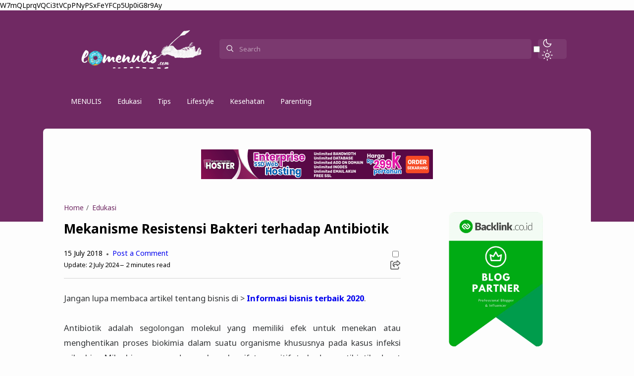

--- FILE ---
content_type: text/html; charset=UTF-8
request_url: https://www.lomenulis.com/2018/07/mekanisme-resistensi-bakteri-terhadap.html
body_size: 140565
content:
<!DOCTYPE html>
<html data-blog='3835209755782021820' dir='ltr' lang='id-ID'>
<head>
<!-- Google tag (gtag.js) -->
<script async='async' src='https://www.googletagmanager.com/gtag/js?id=G-ER56HTHQTP'></script>
<script>
  window.dataLayer = window.dataLayer || [];
  function gtag(){dataLayer.push(arguments);}
  gtag('js', new Date());

  gtag('config', 'G-ER56HTHQTP');
</script>
<!-- TITLE -->
<title>Mekanisme Resistensi Bakteri terhadap Antibiotik</title><meta content='Mekanisme Resistensi Bakteri terhadap Antibiotik - lomenulis' property='og:title'/><meta content='Mekanisme Resistensi Bakteri terhadap Antibiotik - lomenulis' property='og:image:alt'/><meta content='Mekanisme Resistensi Bakteri terhadap Antibiotik - lomenulis' name='twitter:title'/><meta content='Mekanisme Resistensi Bakteri terhadap Antibiotik - lomenulis' name='twitter:image:alt'/><meta content='lomenulis' property='og:site_name'/>
<!-- DESCRIPTION -->
<meta content='Mekanisme Resistensi Bakteri terhadap Antibiotik' name='description'/><meta content='Mekanisme Resistensi Bakteri terhadap Antibiotik' property='og:description'/><meta content='Mekanisme Resistensi Bakteri terhadap Antibiotik' name='twitter:description'/>
<!-- CANONICAL -->
<link href='https://www.lomenulis.com/2018/07/mekanisme-resistensi-bakteri-terhadap.html' rel='canonical'/><link href='https://www.lomenulis.com/2018/07/mekanisme-resistensi-bakteri-terhadap.html?m=1' rel='alternate'/><meta content='https://www.lomenulis.com/2018/07/mekanisme-resistensi-bakteri-terhadap.html' property='og:url'/>
<!-- THUMBNAIL -->
<meta content='https://blogger.googleusercontent.com/img/b/R29vZ2xl/AVvXsEgEmCiRheQhPoKbOJf4vSheQLSb10lIhn8n0IASC93a669mzA4qs_A6vb3I75fQQmQ_cp1XlrgIXQvAaNtEC7-SpBTmMPMPCxNHfAJZFx7VFtnPDGfFgKBuapTSydu7yl87gy8416seRfo/s640/bakteri+resisten+antibiotik.jpg' property='og:image'/><meta content='https://blogger.googleusercontent.com/img/b/R29vZ2xl/AVvXsEgEmCiRheQhPoKbOJf4vSheQLSb10lIhn8n0IASC93a669mzA4qs_A6vb3I75fQQmQ_cp1XlrgIXQvAaNtEC7-SpBTmMPMPCxNHfAJZFx7VFtnPDGfFgKBuapTSydu7yl87gy8416seRfo/s640/bakteri+resisten+antibiotik.jpg' name='twitter:image'/>
<!-- AUTHOR -->
<meta content='Your Name' name='author'/>
<meta content='Your Name' property='article:author'/>
<link href='https://www.blogger.com/profile/BLOGGER PROFILE' rel='me'/>
<link href='https://www.blogger.com/profile/BLOGGER PROFILE' rel='author'/>
<link href='https://www.blogger.com/profile/BLOGGER PROFILE' rel='publisher'/>
<meta content='https://www.facebook.com/ID FACEBOOK' property='article:author'/>
<meta content='https://www.facebook.com/ID FACEBOOK' property='article:publisher'/>
<meta content='@USERNAME_X' name='twitter:site'/>
<meta content='@USERNAME_X' name='twitter:creator'/>
<!-- TRACKING CODE -->
<meta content='xxxxxxxxx' name='google-site-verification'/>
<meta content='xxxxxxxx' name='msvalidate.01'/>
<!-- FAVICON -->
<link href='https://www.lomenulis.com/favicon.ico' rel='icon' type='image/x-icon'/><link href='https://www.lomenulis.com/favicon.ico' rel='apple-touch-icon'/>
<!-- THEME COLOR (MOBILE ONLY) -->
<meta content='#702963' name='theme-color'/><meta content='#702963' name='msapplication-navbutton-color'/><meta content='#702963' name='apple-mobile-web-app-status-bar-style'/><meta content='yes' name='apple-mobile-web-app-capable'/>
<!-- BLOG FEED -->
<meta content='blogger' name='generator'/><link href='https://www.lomenulis.com/' rel='openid.delegate'/><link href='https://www.lomenulis.com/feeds/posts/default' rel='alternate' title='lomenulis - Atom' type='application/atom+xml'/><link href='https://www.lomenulis.com/feeds/posts/default?alt=rss' rel='alternate' title='lomenulis - RSS' type='application/rss+xml'/>
<!-- OPEN GRAPH -->
<meta content='article' property='og:type'/><meta content='id_ID' property='og:locale'/><meta content='en_US' property='og:locale:alternate'/><meta content='summary_large_image' name='twitter:card'/>
<!-- ROBOTS INDEX -->
<meta content='width=device-width, initial-scale=1.0, user-scalable=1.0, minimum-scale=1.0, maximum-scale=5.0' name='viewport'/><meta content='text/html; charset=UTF-8' http-equiv='Content-Type'/><meta content='IE=Edge' http-equiv='X-UA-Compatible'/><meta content='all' name='robots'/><meta content='all' name='googlebot'/><meta content='all' name='Googlebot-Image'/><meta content='all' name='MSNBot'/><meta content='all' name='MSNBot-Media'/>
<!-- PRECONNECT -->
<link crossorigin='crossorigin' href='//fonts.gstatic.com' rel='preconnect dns-prefetch'/><link href='//fonts.googleapis.com' rel='preconnect dns-prefetch'/><link href='//cdn.statically.io' rel='preconnect dns-prefetch'/><link href='//blogger.googleusercontent.com' rel='preconnect dns-prefetch'/><link href='//4.bp.blogspot.com' rel='preconnect dns-prefetch'/><link href='//2.bp.blogspot.com' rel='preconnect dns-prefetch'/><link href='//3.bp.blogspot.com' rel='preconnect dns-prefetch'/><link href='//4.bp.blogspot.com' rel='preconnect dns-prefetch'/><link href='//lh1.googleusercontent.com' rel='preconnect dns-prefetch'/><link href='//lh2.googleusercontent.com' rel='preconnect dns-prefetch'/><link href='//lh3.googleusercontent.com' rel='preconnect dns-prefetch'/><link href='//lh4.googleusercontent.com' rel='preconnect dns-prefetch'/><link href='//img.youtube.com' rel='preconnect dns-prefetch'/><link href='//i.ytimg.com' rel='preconnect dns-prefetch'/><link href='//apis.google.com' rel='preconnect dns-prefetch'/><link href='//ajax.googleapis.com' rel='preconnect dns-prefetch'/><link href='//www.google-analytics.com' rel='preconnect dns-prefetch'/><link href='//googleads.g.doubleclick.net' rel='preconnect dns-prefetch'/><link href='//www.gstatic.com' rel='preconnect dns-prefetch'/><link href='//www.googletagservices.com' rel='preconnect dns-prefetch'/><link href='//tpc.googlesyndication.com' rel='preconnect dns-prefetch'/><link href='//www.googletagmanager.com' rel='preconnect dns-prefetch'/>
<!-- EXTERNAL SCRIPT -->
<link href='https://fonts.googleapis.com/css2?family=Noto+Sans:ital,wght@0,400;0,700;1,400;1,700&family=Atkinson+Hyperlegible:ital,wght@0,400;0,700;1,400;1,700&display=swap' rel='stylesheet'/>
<!-- SEARCH SCHEMA -->
<script>//<![CDATA[
eval(function(p,a,c,k,e,r){e=function(c){return(c<a?'':e(parseInt(c/a)))+((c=c%a)>35?String.fromCharCode(c+29):c.toString(36))};if(!''.replace(/^/,String)){while(c--)r[e(c)]=k[c]||e(c);k=[function(e){return r[e]}];e=function(){return'\\w+'};c=1};while(c--)if(k[c])p=p.replace(new RegExp('\\b'+e(c)+'\\b','g'),k[c]);return p}('k 9=["\\c\\g\\d\\c\\l\\h\\7\\m\\n\\a\\e\\i","\\g\\7\\8\\o\\8\\7\\b","\\p","\\f\\a\\8\\a\\q\\8\\r\\7\\b\\7","\\f\\a\\e\\i","\\s\\7\\8\\t\\8\\8\\e\\c\\u\\j\\8\\7","\\f\\v\\w\\j\\b\\7\\d\\8\\x\\h\\7\\b\\7\\d\\8"];(()=>{y(z[9[1]](9[0])===9[2]){A[9[6]][9[5]](9[3],9[4])}})()',37,37,'|||||||x65|x74|_0xb9cc|x61|x6D|x69|x6E|x72|x64|x67|x6C|x6B|x75|var|x70|x78|x44|x49|x31|x2D|x68|x73|x41|x62|x6F|x63|x45|if|localStorage|document'.split('|'),0,{}));
//]]></script>
<style id='page-skin-1' type='text/css'><!--
/* ======================================
TEXTRIM: Freemium Blogger Theme - Developed by Igniel (igniel.com)
======================================
Name      : TEXTRIM
Version   : 4
Released  : 10 November 2023
Updated   : 19 November 2023
Demo      : textrim.blogspot.com
License   : Personal only
Type      : Freemium (free, available in premium version)
Developer : Igniel
Country   : Indonesia
Website   : www.igniel.com
+++++++++++++++++++++++++++++++++++++++
You are free to use and modify this theme.
+++++++++++++++++++++++++++++++++++++++
FREE VERSION: NOT ALLOWED to remove the credit link at footer.
PREMIUM VERSION: ALLOWED to remove the credit link at footer.
*************************************** */
:root {--bodyBg: #fdfdfd;--bodyTx: #232428;--dropBg: #4d95ee;--dropTx: #ffffff;--fontBody: 'Noto Sans';--fontTitle: 'Noto Sans';--footerBg: transparent;--footerBr: #d4d4d4;--footerLink: #232428;--footerTx: #606060;--headerBg: #702963;--headerTx: #ffffff;--infoBg: #efefef;--infoTx: #606060;--labelBg: #efefef;--labelTx: #606060;--postBg: #fdfdfd;--postLink: #702963;--postTx: #36383a;--gap: 2rem;--bg-75: #f7f7f7;--bg-50: #efefef;--border: #d4d4d4;--syntax: #f6f6f6;--tx-s: .785em;--tx-m: .9em;--tx-75: #36383a;--tx-50: #606060;--widgetGap: 3rem;}[data-theme="dark"] {--bodyBg: #202124;--bodyTx: #f8f9fa;--footerBg: transparent;--footerBr: #303136;--footerLink: #f8f9fa;--footerTx: #7f8893;--headerBg: #702963;--headerTx: #f8f9fa;--infoBg: #25262a;--infoTx: #7f8893;--labelBg: #25262a;--labelTx: #7f8893;--postBg: #202124;--postLink: #702963;--postTx: #cbd5e1;--bg-75: #232327;--bg-50: #25262a;--border: #303136;--syntax: #1d1d1d;--tx-75: #cbd5e1;--tx-50: #7f8893;}* {box-sizing: border-box;}.a, blockquote:before, .mode:before, .multi .blog-posts article:after, .menu ul ul, .multi .blog-posts article:before, .PopularPosts li:before, .PopularPosts li:after, .box.info:before, .box.success:before, .box.warning:before, .box.danger:before, .comments .avatar-image-container, .comment-actions {position: absolute;}.f, .post-body figcaption {display: flex;}.fi {position: fixed;}.g {display: grid;}.h, .hidden, .replaced, .sun, #mode:checked ~ .mode .moon, .post .post-labels span:before, .relmid:is(:empty), .thread-toggle, .comment-replies .comment-reply, .comment-replies .comment-block:before, #comment-post-message, .comment:target::before, .PopularPosts .nosnp li:before, .PopularPosts .nosnp li:after {display: none;}.m-0 {margin: 0;}.p-0 {padding: 0;}.r, blockquote, .menu .dropdown, .box.info, .box.success, .box.warning, .box.danger, .post-filter-message .search-query, .post-filter-message .search-label, .comment, .comment-replies .comment-actions {position: relative;}.s {align-self: flex-start;position: sticky;position: -webkit-sticky;}.tx-s, .comments .datetime, .label-cloud a:after, .comments-content .blog-author:after {font-size: var(--tx-s);}.tx-m, pre code, .comment-actions {font-size: var(--tx-m);}.tx-75, .author-name, .author-name a:not(:hover), .comments .user a:not(:hover) {color: var(--tx-75);}.tx-50, .tr-caption, .post-body figcaption, .post-share a, .Feed .item-date, .Feed .item-author, .comments .datetime, .comments .datetime a:not(:hover), .comments .user, .comment-actions a {color: var(--tx-50);}html, body {font-size: 14px;font-weight: 400;line-height: 1.5rem;scroll-behavior: smooth;}html, body, button, [class*="btn"], .contact-form-button, input, textarea {font-family: var(--fontBody), system-ui, -apple-system, BlinkMacSystemFont, 'Helvetica Neue', 'Roboto', 'Ubuntu', 'Segoe UI', 'Oxygen-Sans', Arial, sans-serif;}body {background-color: var(--bodyBg);margin: 0;padding: 0;overflow-x: hidden;word-break: break-word;text-rendering: optimizeLegibility;-webkit-font-smoothing: antialiased;-moz-osx-font-smoothing: grayscale;-webkit-tap-highlight-color: transparent;}a, a:hover, a:link, a:visited {outline: none;text-decoration: none;}audio, canvas, progress, video {display: inline-block;vertical-align: baseline }audio:not([controls]) {display: none;height: 0;}blockquote {border: 1px solid var(--border);font-size: 1.35em;line-height: 1.5em;margin: 2rem 0 2rem 1rem;padding: 1em 1.25em 1em 2em;}blockquote:before {content: '';background: var(--bodyBg) url("data:image/svg+xml,%3Csvg viewBox='0 0 24 24' xmlns='http://www.w3.org/2000/svg'%3E%3Cpath d='M14,17H17L19,13V7H13V13H16M6,17H9L11,13V7H5V13H8L6,17Z' fill='%23606060'/%3E%3C/svg%3E") .25em center / 1.5em no-repeat;border: 1px solid var(--border);height: 2em;left: -1rem;margin: auto;top: -.5em;width: 2em;}[data-theme="dark"] blockquote:before {background-image: url("data:image/svg+xml,%3Csvg viewBox='0 0 24 24' xmlns='http://www.w3.org/2000/svg'%3E%3Cpath d='M14,17H17L19,13V7H13V13H16M6,17H9L11,13V7H5V13H8L6,17Z' fill='%237f8893'/%3E%3C/svg%3E");}blockquote footer, blockquote cite {font-size: 1rem;font-style: italic;line-height: normal;margin-top: 1rem;text-align: right;}blockquote footer:before, blockquote footer:after, blockquote cite:before, blockquote cite:after {content: '\2014';margin-top: .5rem;}blockquote footer:before, blockquote cite:before {margin-right: .5rem;}blockquote footer:after, blockquote cite:after {margin-left: .5rem;}button, [class*="btn"], .archive-select, .contact-form-button {border: 0;outline: none;}button:not(.btn-outline):hover, .btn:hover, .btn-fill:hover, .contact-form-button:hover {opacity: .85;}kbd, mark {padding: .035em .15em;}code, kbd, mark, samp {font-family: 'SFMono-Regular', 'Roboto Mono', Consolas, Menlo, Monaco, Liberation Mono, monospace, sans-serif;letter-spacing: -.35px;}code, .item-control a:hover {color: #e93f39;}details, summary, input, textarea {box-shadow: none;outline: none;}details summary::marker {display: none;font-size: 0;list-style-type: none;}details summary::-webkit-details-marker {display: none;font-size: 0;list-style-type: none;}details summary::-moz-list-bullet {display: none;font-size: 0;list-style-type: none;}figure {margin: 0;}h1, h2, h3, h4, h5, h6, .blog-title, .widget-title {font-family: var(--fontTitle), sans-serif;line-height: initial;}hr {border: 0 solid var(--tx-75);border-style: dotted;border-top-width: 7px;margin: 2rem auto;width: 2rem;}hr:before, hr:after {border: 0 solid var(--tx-75);border-top-width: 5px;top: -6px;width: 5px;}hr:before {left: -20px;}hr:after {right: -20px;}iframe, textarea, video, .table, .post-body table {width: 100%;}img {height: auto;max-width: 100%;}input[type="text"], textarea {border: 1px solid var(--border);color: #36383a;padding: 0.5rem 1rem;}ins {text-decoration: none;}kbd {border: 1px solid #9fa6ad;box-shadow: 0 1px 1px rgba(12,13,14,0.15), inset 0 1px 0 0 var(--bodyBg);text-shadow: 0 1px 0 var(--bodyBg);white-space: nowrap;}[data-theme="dark"] kbd {border-color: #3f3f3f;}.lazy {background-color: rgba(0, 0 ,0, .25);opacity: .25;}.lazyloaded {background-color: transparent;opacity: 1;}.not-allowed {cursor: not-allowed;}path, polygon, ellipse, line, circle, rect {clip-rule: evenodd;fill: none;fill-rule: evenodd;stroke-linecap: round;stroke-linejoin: round;stroke-miterlimit: 10;stroke-width: 1.5px;}path {fill: var(--tx-50);}select {-moz-appearance: button;-webkit-appearance: button;appearance: button;}svg {height: 1.5rem;width: 1.5rem;}.table {white-space: nowrap;overflow: auto;}table {border-collapse: collapse;border-spacing: 0;empty-cells: hide;}td, th {padding: 0;}time {cursor: help;}.widget-title {border-bottom: 1px solid #702963;display: table;font-size: 1rem;margin-bottom: 1.25em;margin-top: 0;padding-bottom: .5em;}.header-inner, .menu-inner, .menu ul, .tool, .relmid.f, .Label li, .archive-flat li, .no-post a, .totop, .notfound, .notfound-inner, .blog-pager >*, .post-labels, .profile-link, .menu-arrow button, .menu-arrow button i {align-items: center;}.header, .menu, .wall, .menu-arrow button{background-color: var(--headerBg)}.main-wrapper, .post-share ul {background-color: var(--postBg);}.bg-primary, button, .btn, .btn-fill, .btn-outline:hover, .multi .blog-posts article:before, .PopularPosts li:before, .blog-pager.num a:hover, .blog-pager.num span[class]:hover, .post-body table th, #top-continue .comment-reply, .loadmore a, .label-cloud .bg-primary, .label-cloud a:hover, .archive-select:hover, .contact-form-button, .comments-content .blog-author:after {background-color: #702963;}.bg-75 {background-color: var(--bg-75);}.bg-50, kbd, .post-share a:hover, .box, .contact-form-widget {background-color: var(--bg-50);}.bg-0, .btn-outline {background-color: transparent;}.round-s, input[type="text"], textarea, kbd, mark, button, [class*="btn"], .mode:before, .contact-form-button, #top-continue .comment-reply, .loadmore a, .comment .deleted, .comments-content .blog-author:after {border-radius: 5px;}.round-m, blockquote, .post-body pre, .box, .contact-form-widget, .blogger-iframe-colorize {border-radius: 7px;}.round-l, blockquote:before, .multi .blog-posts article:before, .PopularPosts li:before, .post-info-top >*:not(:first-child):before, .box.info:before, .box.success:before, .box.warning:before, .box.danger:before, .pagelist li:not(:first-child):before, .comments-content .blog-author:before, .comments .datetime:before, .comments .avatar-image-container, .comments img, .comment-actions a {border-radius: 100px;}html, body, a, .post-body :is(h1, h2, h3, h4, h5) {color: var(--bodyTx);}.tx-primary, a:hover, .btn-outline, .post-body .drop, .post-labels:not(.feat-labels) a:hover, .related .noimg li::marker, .PopularPosts .nosnp li::marker, .footer a:hover, .Feed li::marker, .comment-actions .comment-reply:hover {color: #702963;}.header, #Header1 a, .menu a, .blog-title, .blog-title a, .menu-arrow button {color: var(--headerTx);}.tx-invert, .tx-invert:hover, button, .btn, .btn-fill, [class*="btn"]:hover, .blog-pager.num a:hover, .blog-pager.num span[class]:hover, .post-body table th, #top-continue .comment-reply, .loadmore a, .label-cloud a:hover, .archive-select:hover, .contact-form-button, .comments-content .blog-author:after, input.search-input {color: #ffffff;}button:not(.btn-outline) a, button a:hover, button:hover a {color: #ffffff !important;text-decoration: none !important;}.pointer, button, [class*="btn"], .menu li, .contact-form-button, .contact-form-error-message, .contact-form-error-message-with-border, .contact-form-success-message {cursor: pointer;}button, [class*="btn"], .menu li, .dropdown span:after, .blog-pager.num a, .post-info-top >*:not(:first-child):before, .pagelist li, .pagelist li:not(:first-child):before, .contact-form-button, .comments .datetime:before, #top-continue .comment-reply, .loadmore a {display: inline-block;}.b, .post-filter-message .search-query, .post-filter-message .search-label, .blog-pager:not(.num) >*, .comments .user {font-weight: bold;}.share-label:hover path, .post-share a:hover path, #share:checked ~ .share-label path, .social a:hover path, .Label path, .BlogArchive path, .blog-pager:not(.num) a:hover path, .profile-link path, .post-location path {fill: #702963;}button:not([class]) path, .btn-fill path, .feat-icon path, .search-icon path {fill: #ffffff;}.post-info-text, .label-cloud li, .no-post-home, .totop, .notfound, .notfound-inner, .center figcaption, .profile-link, .menu-arrow button i {justify-content: center;}.menu-inner, .blog-pager, .post-share ul, .post .post-info {justify-content: space-between;}.tool, .profile-avatar, .author-avatar {line-height: 0;}.related-thumbnail img, .relmid-thumbnail img {object-fit: cover;}.center {margin-left: auto;margin-right: auto;text-align: center;}.menu ul, .breadcrumb, .pagelist ul, .post-share ul, .related ul:not(.noimg), .comments ol, .Label ul, .PopularPosts ul, .BlogArchive ul, .Profile .team, .social ul {list-style-type: none;margin: 0;padding: 0;}html, body, a, button, [class*="btn"], input[type="text"], textarea, kbd, path, blockquote, blockquote:before, .bg-50, .bg-75, .feat-info, .post-body pre, .post-labels a, .blog-pager a, .blog-pager.num span, .blog-pager .left, .post-author, .footer, .footer-inner, .post-desc, .post-filter-message, .post-body table th, .post-body table td, .contact-form-widget, .box, .comment-actions a, .comment-block:before, .comment-replies ol li:after, .comments .avatar-image-container, .comment-msg, .label-cloud a, .archive-select, .contact-form-button, .totop, .lazyloaded, input.search-input {transition: all .3s;-webkit-transition: all .3s;}.header {padding: var(--gap) 0 var(--gap);}.header, .menu {color: var(--headerTx);z-index: 2;}.blog-title {font-size: 1.5rem;margin: 0;max-width: 35vw;overflow: hidden;text-overflow: ellipsis;white-space: nowrap;}.header-inner {gap: 3rem;padding: 0 calc(var(--gap) - .5rem);}.header-inner, .menu-inner {margin: auto;max-width: calc(980px + calc(2 * var(--gap)));}#Header1 img {height: 100%;max-height: 100px;max-width: 300px;vertical-align: middle;width: auto;}#Header1 {background-position: left center;background-repeat: no-repeat;background-size: contain;}.tool {flex: 1 0 auto;gap: 1.5rem;}.search {width: 100%;}.search-icon {bottom: 0;line-height: calc(55px - 15px);margin: auto;left: 1rem;top: 0;z-index: 2;}.search-icon svg {height: 1rem;vertical-align: -1px;width: 1rem;}input.search-input {border-color: transparent;height: calc(55px - 15px);padding-left: 2.75rem;padding-right: 1.5rem;width: 100%;}input.search-input:active, input.search-input:focus, [data-theme="dark"] input.search-input:active, [data-theme="dark"] input.search-input:focus {background-color: #ffffff;border: 0;color: #36383a;}input.search-input:active ~ .search-icon path, input.search-input:focus ~ .search-icon path, [data-theme="dark"] input.search-input:active ~ .search-icon path, [data-theme="dark"] input.search-input:focus ~ .search-icon path {fill: #303136;}input.search-input, .feat-info, .mode:before, .menu a:hover, .menu .dropdown:hover, .menu-inner .open, .menu-arrow button:hover i {background-color: rgba(255, 255, 255, .075);}[data-theme="dark"] input.search-input, [data-theme="dark"] .feat-info, [data-theme="dark"] .mode:before, [data-theme="dark"] .menu a:hover, [data-theme="dark"] .menu .dropdown:hover, [data-theme="dark"] .menu-inner .open, [data-theme="dark"] .menu-arrow button:hover i {background-color: rgba(0, 0, 0, .15);}input.search-input::placeholder {color: #ffffff;opacity: .5;}.mode svg {height: 1.75rem;width: 1.75rem;}.mode path, .menu path {fill: var(--headerTx);}#mode:checked ~ .mode .sun {display: block;}.mode:before, .menu-arrow button i {transition: background-color .3s;}.mode:before {content: '';bottom: 0;height: calc(55px - 15px);margin: auto;left: -.5rem;top: 0;width: calc(100% + 1rem);}.menu {gap: 4rem;top: 0;}.menu nav {height: 55px;max-width: 100%}.menu ul:first-child {overflow-x: auto;overflow-y: hidden;white-space: nowrap;}.menu ul[style]::-webkit-scrollbar {height: 0;}.menu-inner {padding: 0 calc(var(--gap) - .5rem) 0 .5rem;}.menu-inner .open {position: relative;z-index: 1;}.menu li {white-space: nowrap;}.menu a, .menu span {line-height: 55px;display: block;padding: 0 1rem;}.menu .dropdown ul {background-color: var(--dropBg);border-radius: 0 0 7px 7px;color: var(--dropTx);left: 0;min-width: 100%;opacity: 0;padding: 0;top: 55px;transform: translateY(-1rem);-webkit-transform: translateY(-1rem);transition: all .3s ease-in-out 0s;-webkit-transition: all .3s ease-in-out 0s;visibility: hidden;}.menu-inner .dropdown.open ul {opacity: 1;visibility: visible;transform: translateY(0px);-webkit-transform: translateY(0px);}.menu .dropdown li {display: block;}.menu .dropdown a {line-height: 40px;}.menu .dropdown ul, .menu .dropdown li a {color:var(--dropTx);overflow: hidden;}.dropdown span:after {content: '\203A';margin-left: .75rem;transform: rotate(90deg);-webkit-transform: rotate(90deg);transition: transform .2s linear;-webkit-transition: transform .2s linear;}.menu-inner .dropdown.open span:after {transform: rotate(270deg);-webkit-transform: rotate(270deg);}.menu-arrow button {border: 0;border-radius: 0;bottom: 0;height: 100%;margin: 0;padding: 0;top: 0;width: 4rem;}.menu-arrow button:hover {opacity: 1;}.menu-arrow button i {height: 1rem;line-height: 0;padding: 1rem;width: 1rem;}.menu-next {justify-content: flex-end;right: -1.5rem;}.menu-next i {margin-left: auto;}.menu-prev {justify-content: flex-start;left: -1.5rem;}.menu-prev i {margin-right: auto;}.wall {height:30%;max-height: 250px;width: 100%;}.billboard {margin: 0 auto;}.billboard .widget-content {margin-bottom: var(--widgetGap);}.mains {margin: var(--gap) var(--gap) auto;}.main-wrapper {margin: 0 auto;padding: var(--widgetGap);transition: background-color .3s}.main-wrapper, .footer-inner, .billboard {max-width: calc(980px + calc(3 * var(--widgetGap)))}.main-inner {column-gap: var(--widgetGap);grid-template-areas: 'main aside' 'main sticky';grid-template-columns: minmax(auto, 1fr) minmax(auto, 300px);grid-template-rows: auto 1fr;}.main {grid-area: main;max-width: 680px;}.page .main {max-width: 100%;}.aside {grid-area: aside;}.aside_sticky {grid-area: sticky;}.aside, .aside_sticky {top: calc(55px + 20px);max-width: 300px;}#HTML8 .widget-content >* {margin: auto;text-align: center;width: 100%;}.blog-posts {gap: var(--widgetGap);}.multi .blog-posts article {padding-left: 2rem;}.multi .blog-posts article:before {height: 13px;width: 13px;}.multi .blog-posts article:before, .PopularPosts li:before {left: 0;z-index: 1;}.multi .blog-posts article:after {left: 6px;}.multi .blog-posts article:after, .PopularPosts li:after {background-color: var(--border);height: calc(100% - 4px);width: 1px;}.multi .blog-posts article:before, .multi .blog-posts article:after, .PopularPosts li:before, .PopularPosts li:after {content: '';margin: auto;top: 7px;transition: background-color .3s}.post-title {font-size: 1.25rem;margin: 0;}.single .entry-title {font-size: 1.85rem;line-height: 1.5em;margin: .5em 0 .75em;padding: 0;}.single.page .entry-title {margin-top: 0;}.multi .post-info {margin-top: 1.25rem;padding: .75em 1em;}.multi .post-info:not(.feat-info) {background-color: var(--infoBg);}.post .post-info {border-bottom: 1px solid var(--border);gap: 2rem;overflow: unset;padding-bottom: 1rem;transition: border-color .2s;}.multi .post-info > span:not(:first-child):before {content: '\2014';margin: 0 3px;}.post-inner, .feat-content {margin-top: .75rem;}.post .post-infos {gap: 1rem;white-space: normal;}.post-share {margin-top: .25rem;}.multi .post-location:after, .post-info-bottom >*:not(:first-child):before {content: '\2012';margin: 0 .15em;}.post-location svg {height: 1rem;margin-right: .15em;vertical-align: -2px;width: 1rem;}.multi .post-location svg {margin-right: .25em;vertical-align: -1px;}.multi .post-location:after {margin-left: .5em;}.post .post-info-bottom >*:not(:first-child):before {margin-right: .35em;}.post-info-text {flex-direction: column;line-height: 1.75rem;}.post-info-top >*:not(:first-child):before, .comments .datetime:before {background-color: var(--tx-50);margin: 0 4px;}.post-info-top >*:not(:first-child):before, .comments .datetime:before, .pagelist li:not(:first-child):before {content: '';height: 4px;vertical-align: middle;width: 4px;}.post-info:not(.feat-info), .post-info:not(.feat-info) a:not(.tx-primary, :hover) {color: var(--infoTx);}.post-inner, .feat-content {text-align: justify;word-break: break-word;}.post-labels {flex-wrap: wrap;gap: .75rem;margin-top: .75rem;}.post .post-labels {gap: .75rem;margin-top: var(--gap);}.post-labels a, .comment-actions a {line-height: normal;padding: .65em .85em;}.post-labels a, .post-labels span, .comment-actions .comment-reply {border-color: var(--border);}input[type="text"]:active, input[type="text"]:focus, textarea[type="text"]:active, textarea[type="text"]:focus, .post-labels:not(.feat-labels) a:hover, .comment-actions .comment-reply:hover {border-color: #702963;}.blog-pager.num a, .label-cloud a, .archive-select {background-color: var(--labelBg);}.blog-pager.num a, .label-cloud a, .archive-select {color: var(--labelTx);}.post-desc {border-bottom: 1px solid var(--border);font-style: italic;padding: 1rem 0;}.single .entry-content :not(.post-labels) a:not([class*="btn"]), .breadcrumb a:not(:hover) {color: var(--postLink);}.entry-content a:not([class*="btn"]):hover, .multi .post-location a:hover, .post-info a:hover, .breadcrumb a:hover {text-decoration: underline;}.entry-content, .post-title, .post-desc, .populer-snippet, .pagelist {line-height: 1.6em;}.single .entry-content {line-height: 1.825em;margin-top: 1.5em;}.single .entry-content, .post-body pre code, .comment-content, .comment-body {color: var(--postTx);font-size: 1.175rem;word-break: break-word;}.blog-pager svg {height: 1.25rem;width: 1.25rem;}.blog-pager span {padding-left: 0;padding-right: 0;}.blog-pager:not(.num) a, .blog-pager:not(.num) span {margin-bottom: .5em;}.blog-pager, .related, .comments, .comments ol > li {margin-top: var(--widgetGap);}.blog-pager.num {gap: 2rem;}.blog-pager .left {height: fit-content;white-space: nowrap;}.blog-pager .right {flex-wrap: wrap;gap: .5rem;}.blog-pager .left, .blog-pager.num span, .blog-pager.num a {padding: .5em 1em;}.blog-pager .f {gap: .5em;}.breadcrumb {flex-wrap: wrap;}.breadcrumb li:not(:last-of-type):after {content: '/';margin: 0 .5rem 0 .35rem;}.post-body figure, .post-body table, .post-body .table, .box, audio, canvas, progress, video {margin-bottom: 1.5em;}.post-body pre {background-color: var(--syntax);hyphens: none;line-height: 1.25em;max-height: 300px;overflow: auto;padding: .75em;tab-size: 2;white-space: pre;word-break: normal;word-wrap: break-word;}.post-body pre code {direction: ltr;font-size: .85em;letter-spacing: 0;user-select: text;-webkit-user-select: text;-khtml-user-select: text;-moz-user-select: text;-ms-user-select: text;}button, [class*="btn"], .contact-form-button {border: 1px solid #702963;font-size: inherit;padding: .75em 1em;margin: .25em;}.post-body ol[type="a"], .post-body ol[type="A"] ol[type="a"] {list-style-type: lower-alpha;}.post-body ol[type="A"] {list-style-type: upper-alpha;}.post-body .drop {font-size: 3.5em;float: left;line-height: 1em;padding-right: .1em;}.atop:not(:empty), .abottom:not(:empty) {margin-top: 1.5em}.amiddle {margin: 1.5em 0;}.post-body .table table {margin: 0;}.tr-caption, .post-body figcaption {font-size: 1rem;}.post-body figcaption {margin-top: .5em;}.post-body figcaption:before {content: '';align-self: flex-start;background: url("data:image/svg+xml,%3Csvg viewBox='0 0 512 512' xmlns='http://www.w3.org/2000/svg'%3E%3Cpath d='M256 512A256 256 0 1 0 256 0a256 256 0 1 0 0 512zM216 336h24V272H216c-13.3 0-24-10.7-24-24s10.7-24 24-24h48c13.3 0 24 10.7 24 24v88h8c13.3 0 24 10.7 24 24s-10.7 24-24 24H216c-13.3 0-24-10.7-24-24s10.7-24 24-24zm40-208a32 32 0 1 1 0 64 32 32 0 1 1 0-64z' fill='%23606060'/%3E%3C/svg%3E") left center / 1.25em no-repeat;flex-shrink: 0;height: 1.25em;margin-right: .5em;margin-top: .35em;width: 1.25em;}[date-theme="dark"] .post-body figcaption:before {background-image: url("data:image/svg+xml,%3Csvg viewBox='0 0 512 512' xmlns='http://www.w3.org/2000/svg'%3E%3Cpath d='M256 512A256 256 0 1 0 256 0a256 256 0 1 0 0 512zM216 336h24V272H216c-13.3 0-24-10.7-24-24s10.7-24 24-24h48c13.3 0 24 10.7 24 24v88h8c13.3 0 24 10.7 24 24s-10.7 24-24 24H216c-13.3 0-24-10.7-24-24s10.7-24 24-24zm40-208a32 32 0 1 1 0 64 32 32 0 1 1 0-64z' fill='%237f8893'/%3E%3C/svg%3E");}.post-body table th:not(:last-child) {border-right: 1px solid var(--bodyBg);}.post-body table th, .post-body table td {padding: .75em;word-break: normal}.post-body table td {border: 1px solid rgba(0, 0, 0, .1);}[data-theme="dark"] .post-body table td {border: 1px solid rgba(106, 111, 188, .15);}.post-body table tr:nth-child(even) {background-color: rgba(0, 0, 0, .035);}[data-theme="dark"] .post-body table tr:nth-child(even) {background-color: rgba(106, 111, 188, .035);}.post-body .separator a {margin: 0 !important;}.box {border: 1px solid var(--border);padding: .75em 1.25em;}.box a {text-decoration: underline;}.box.info, .box.success, .box.warning, .box.danger {color: initial;margin-left: .5em;margin-top: 2em;padding-left: 1.75em;}.box.info:before, .box.success:before, .box.warning:before, .box.danger:before {content: '';background-position: center;background-repeat: no-repeat;background-size: .85em;right: 0;height: 2em;left: -1em;top: -.5em;width: 2em;}.box.info {background-color: #f0f5fd;border-color: #dae5f6;}.box.info:before {background-color: #3578e5;background-size: .75em;background-image: url("data:image/svg+xml,%3Csvg viewBox='0 0 384 512' xmlns='http://www.w3.org/2000/svg'%3E%3Cpath d='M192 32c17.7 0 32 14.3 32 32V199.5l111.5-66.9c15.2-9.1 34.8-4.2 43.9 11s4.2 34.8-11 43.9L254.2 256l114.3 68.6c15.2 9.1 20.1 28.7 11 43.9s-28.7 20.1-43.9 11L224 312.5V448c0 17.7-14.3 32-32 32s-32-14.3-32-32V312.5L48.5 379.4c-15.2 9.1-34.8 4.2-43.9-11s-4.2-34.8 11-43.9L129.8 256 15.5 187.4c-15.2-9.1-20.1-28.7-11-43.9s28.7-20.1 43.9-11L160 199.5V64c0-17.7 14.3-32 32-32z' fill='%23fff'/%3E%3C/svg%3E");}.box.success {background-color: #f0fdf6;border-color: #dff6da;}.box.success:before {background-color: #42b72a;background-image: url("data:image/svg+xml,%3Csvg viewBox='0 0 448 512' xmlns='http://www.w3.org/2000/svg'%3E%3Cpath d='M438.6 105.4c12.5 12.5 12.5 32.8 0 45.3l-256 256c-12.5 12.5-32.8 12.5-45.3 0l-128-128c-12.5-12.5-12.5-32.8 0-45.3s32.8-12.5 45.3 0L160 338.7 393.4 105.4c12.5-12.5 32.8-12.5 45.3 0z' fill='%23fff'/%3E%3C/svg%3E");}.box.warning {background-color: #fcfdf0;border-color: #f6f1da;}.box.warning:before {background-color: #f7bb3b;background-size: .385em;background-image: url("data:image/svg+xml,%3Csvg viewBox='0 0 192 512' xmlns='http://www.w3.org/2000/svg'%3E%3Cpath d='M48 80a48 48 0 1 1 96 0A48 48 0 1 1 48 80zM0 224c0-17.7 14.3-32 32-32H96c17.7 0 32 14.3 32 32V448h32c17.7 0 32 14.3 32 32s-14.3 32-32 32H32c-17.7 0-32-14.3-32-32s14.3-32 32-32H64V256H32c-17.7 0-32-14.3-32-32z' fill='%23fff'/%3E%3C/svg%3E");}.box.danger {background-color: #fdf0f0;border-color: #fae1e1;}.box.danger:before {background-color: #e93f39;background-image: url("data:image/svg+xml,%3Csvg viewBox='0 0 448 512' xmlns='http://www.w3.org/2000/svg'%3E%3Cpath d='M349.4 44.6c5.9-13.7 1.5-29.7-10.6-38.5s-28.6-8-39.9 1.8l-256 224c-10 8.8-13.6 22.9-8.9 35.3S50.7 288 64 288H175.5L98.6 467.4c-5.9 13.7-1.5 29.7 10.6 38.5s28.6 8 39.9-1.8l256-224c10-8.8 13.6-22.9 8.9-35.3s-16.6-20.7-30-20.7H272.5L349.4 44.6z' fill='%23fff'/%3E%3C/svg%3E");}.box ul, .box ol {margin: 0;padding-inline-start: 1.25em;}.post-share ul {border: 1px solid var(--border);right: 0;max-height: 0;opacity: 0;overflow: hidden;top: 2.5rem;transition: max-height .2s, opacity .7s, visibility .7s, background-color .2s, border-color .2s;-webkit-transition: max-height .2s, opacity .7s, visibility .7s, background-color .2s, border-color .2s;visibility: hidden;}#share:checked ~ ul {max-height: 100vh;opacity: 1;transition: max-height .5s, opacity .1s, visibility .1s, background-color .2s, border-color .2s;-webkit-transition: max-height .5s, opacity .1s, visibility .1s, background-color .2s, border-color .2s;visibility: visible;z-index: 1;}.post-share li {flex: 1 0 auto;}.post-share a {gap: .75rem;padding: .85rem 1.25rem;white-space: nowrap;}.post-share a:hover {text-decoration: none;}.related-inner {margin-top: var(--gap)}.related ul {gap: 2rem;grid-template-columns: repeat(2, 1fr);}.related li {column-gap: 1rem;}.related .noimg li, .PopularPosts .nosnp li {list-style-type: disc;}.related-thumbnail, .relmid-thumbnail {flex-shrink: 0;line-height: 0;}.related-thumbnail img, .relmid-thumbnail img {height: 72px;width: 72px;}.related-thumbnail svg, .relmid-thumbnail svg {height: 2.5rem;width: 2.5rem;}.related .noimg {gap: 1.5rem 3rem; margin:0; padding:0}.related .noimg, .PopularPosts .nosnp {margin-inline-start: 1.35rem;}.relmid:not(:empty) {border-top: 1px solid var(--border);border-bottom: 1px solid var(--border);line-height: 1.65em;margin:1em 0;padding: 1em 0;transition: background-color .3s}.relmid strong {margin-right: .35em;white-space: nowrap;}.relmid-thumbnail {margin-right: 1rem;}.relmid-thumbnail img {filter: contrast(.85);-webkit-filter: contrast(.85);}.aside .widget-content, .aside_sticky .widget-content, .contact-form-widget {margin-bottom: var(--widgetGap);}.footer {background-color: var(--footerBg);color: var(--footerTx);}.footer a {color: var(--footerLink);}.footer-inner {border-top: 1px solid var(--footerBr);gap: 1rem;justify-content: stretch;margin: 0 auto;padding: var(--gap);width: 100%;}.footer-inner [class*="footer"] {column-gap: 1.5rem;grid-template-columns: repeat(2, 1fr);}.pagelist li:not(:first-child):before {background-color: var(--footerTx);margin:0 7px}.social, .credit {text-align: right;}.social svg {height: 1.5rem;width: 1.5rem;}.social path {fill: var(--footerTx);}.social ul {gap: 1rem;justify-content: flex-end;}.post-author {border-top: 1px solid var(--border);gap: 1rem;margin-top: var(--gap);padding-top: var(--gap);}.author-avatar img {max-width: 50px;}.author-desc {margin-top: .5em;}.FeaturedPost .widget-title {border-bottom: 1px solid #ffff00;margin-bottom: 1.5em;padding-bottom: .75em;}.FeaturedPost .widget-title, .feat-title a:hover {color: #ffff00;}.FeaturedPost .widget-content {margin-bottom: var(--widgetGap);padding: 1.25rem 1.5rem;}.feat-icon svg {height: 1rem;width: 1rem;}.feat-title {font-size: 1.5rem;}.feat-content {opacity: .75;}.feat-labels {border-color: #ffffff;}.feat-labels a {border-color: #ffffff;}.feat-labels a:hover, .feat-info a:hover {border-color: #ffff00;color: #ffff00;}.feat-labels a, .post-labels a, .comment-actions .comment-reply {border-width: 1px;border-style: solid;}.FeaturedPost .widget-content, .feat-title a, .feat-content, .feat-labels a:not(:hover), .feat-info a:not(:hover) {color: #ffffff;}.profile-location svg {height: 1rem;margin-right: .25em;vertical-align: -1px;width: 1em;}.profile-location, .profile-text {margin-top: .5rem;}.profile-name, .profile-link {margin-top: .75rem;}.profile-link {gap: .5em;}.profile-link svg {height: 1rem;width: 1rem;}.Profile .team {flex-wrap: wrap;gap: .5rem;}.Label svg {height: 1.25rem;width: 1.25rem;}.Label svg, .label-list .label-count, .BlogArchive svg, .archive-flat .label-count {flex-shrink: 0;}.Label li, .label-cloud ul, .archive-flat li {gap: .5rem;}.label-list ul, .archive-flat ul {gap: .75rem 2.5rem;grid-template-columns: repeat(2, 1fr);}.label-list li {white-space: nowrap;}.label-list li, .label-list a, .label-list span, .archive-flat li, .archive-flat a, .archive-flat span {overflow: hidden;white-space: nowrap;}.label-list a, .label-list span, .archive-flat a, .archive-flat span {text-overflow: ellipsis;}.label-list .label-count, .archive-flat .label-count {margin-left: auto;}.label-list .label-count:before {content: '(';}.label-list .label-count:after {content: ')';}.label-cloud ul {flex-wrap: wrap;}.label-cloud li {flex: 1 0 auto;max-width: 100%;}.label-cloud li >* {flex: 1 0 100%;overflow: hidden;padding: .5rem .75rem;text-overflow: ellipsis;white-space: nowrap;width: 100%;}.label-cloud li >*[data-count]:after {content: '('attr(data-count)')';margin-left: .5em;}.label-list .remaining-items {margin-top: .75rem;}.label-cloud .remaining-items {margin-top: .5rem;}.show-more, .show-less {margin-top: 1.25em;}.PopularPosts ul {gap: 2rem;grid-template-columns: repeat(1, 1fr);}.popular-title {margin-bottom: .5rem;}.PopularPosts .nosnp {gap: 1rem;}.PopularPosts li {padding-left: 1.5rem;}.PopularPosts .nosnp li {padding-left: 0;}.PopularPosts li:before {height: 9px;width: 9px;}.PopularPosts li:after {left: 4px;}.BlogArchive {line-height: 1.75rem;}.hierarchy-content.archive-hierarchy {margin-left: 1rem;}.archive-select {padding: .75rem;width: 100%;}.contact-form-widget {padding: .25rem 1.25rem;}[class*="contact-form"]:not(img) {width: 100%;}.contact-form-widget input:not([class])[type="text"]:focus, .contact-form-widget textarea:focus {border: 1px solid #702963;}.contact-form-error-message img, .contact-form-error-message-with-border img, .contact-form-success-message img {margin-left: .5rem;}.Feed ul {padding-left: 1.35rem;}.Feed li:not(:last-child) {margin-bottom: 1rem;}.no-post svg, .notfound svg {margin-right: .5rem;}.no-post-home {margin-top: 1.5rem;}.post-filter-message {border: 1px solid var(--border);margin-bottom: var(--gap);padding: 1rem 1.25rem;}.post-filter-message .search-query, .post-filter-message .search-label {text-transform: none;font-style: italic;}.post-filter-message .search-query:after, .post-filter-message .search-label:after {content: '';border-bottom: 2px solid #702963;position: absolute;left: 0;bottom: -7px;width: 100%;}.notfound {height: 100vh;width: 100vw;}.notfound-inner {flex-direction: column;flex-wrap: wrap;padding: 2rem;}.notfound h2 {font-size: 3.5rem;margin-bottom: 1rem;}.notfound-home {margin-top: 1.5rem;}.totop {border: 0;bottom: var(--gap);right: calc(2 * var(--gap));height: 3rem;margin: 0;opacity: 0;padding: 0;visibility: hidden;width: 3rem;}.totop.show {opacity: 1;visibility: visible;}.totop svg {height: 2rem;vertical-align: -3px;width: 2rem;}.comment-msg {margin-bottom: 1rem;padding: 1rem 1.25rem;}.comments .widget-title, #top-continue {text-transform: capitalize;}.comments .user, .read-time i, .menu-arrow button i {font-style: normal;}.comments .datetime {margin-left: .25em;}.comment-block:before {border-left: 1px solid var(--border);bottom: 35px;height: auto;opacity: 1;left: 18px;top: 43px;}.comment-replies ol li:after {border-top: 1px solid var(--border);bottom: 0;height: auto;opacity: 1;left: -32px;top: 2rem;width: 23px;}.comment-block:before, .comment-replies ol li:after {content: '';margin-top: 0;position: absolute;visibility: visible;}.comment-block, .comment-replies {margin-left: 50px;}.comments .avatar-image-container {background: var(--tx-50) url("data:image/svg+xml,%3Csvg viewBox='0 0 512 512' xmlns='http://www.w3.org/2000/svg'%3E%3Cpath d='M464 256A208 208 0 1 0 48 256a208 208 0 1 0 416 0zM0 256a256 256 0 1 1 512 0A256 256 0 1 1 0 256zm177.6 62.1C192.8 334.5 218.8 352 256 352s63.2-17.5 78.4-33.9c9-9.7 24.2-10.4 33.9-1.4s10.4 24.2 1.4 33.9c-22 23.8-60 49.4-113.6 49.4s-91.7-25.5-113.6-49.4c-9-9.7-8.4-24.9 1.4-33.9s24.9-8.4 33.9 1.4zM144.4 208a32 32 0 1 1 64 0 32 32 0 1 1 -64 0zm165.8 21.7c-7.6 8.1-20.2 8.5-28.3 .9s-8.5-20.2-.9-28.3c14.5-15.5 35.2-22.3 54.6-22.3s40.1 6.8 54.6 22.3c7.6 8.1 7.1 20.7-.9 28.3s-20.7 7.1-28.3-.9c-5.5-5.8-14.8-9.7-25.4-9.7s-19.9 3.8-25.4 9.7z' fill='%23fdfdfd'/%3E%3C/svg%3E") center / 1.75rem no-repeat;height: 35px;left: 0;width: 35px;}[data-theme="dark"] .comments .avatar-image-container {background-image: url("data:image/svg+xml,%3Csvg viewBox='0 0 512 512' xmlns='http://www.w3.org/2000/svg'%3E%3Cpath d='M464 256A208 208 0 1 0 48 256a208 208 0 1 0 416 0zM0 256a256 256 0 1 1 512 0A256 256 0 1 1 0 256zm177.6 62.1C192.8 334.5 218.8 352 256 352s63.2-17.5 78.4-33.9c9-9.7 24.2-10.4 33.9-1.4s10.4 24.2 1.4 33.9c-22 23.8-60 49.4-113.6 49.4s-91.7-25.5-113.6-49.4c-9-9.7-8.4-24.9 1.4-33.9s24.9-8.4 33.9 1.4zM144.4 208a32 32 0 1 1 64 0 32 32 0 1 1 -64 0zm165.8 21.7c-7.6 8.1-20.2 8.5-28.3 .9s-8.5-20.2-.9-28.3c14.5-15.5 35.2-22.3 54.6-22.3s40.1 6.8 54.6 22.3c7.6 8.1 7.1 20.7-.9 28.3s-20.7 7.1-28.3-.9c-5.5-5.8-14.8-9.7-25.4-9.7s-19.9 3.8-25.4 9.7z' fill='%23202124'/%3E%3C/svg%3E");}.comment {padding-bottom: 2.5rem;}.comment .comment {padding-bottom: 0;padding-top: .75rem;}.comments ol > li:first-child {margin-top: 1.5rem;}.comment-header {margin-bottom: .5rem;}.comment-content {margin: 0;}.comment-content, .comment-body {line-height: 1.5em;}.comments-content .blog-author:after {content: 'Author';font-weight: normal;margin-left: .5em;padding: .25em .5em;vertical-align: 1px;}.comment-replies {margin-top: 1rem;}.comment-actions {bottom: 0;left: 0;}.comment-replies .comment-actions {display: block;margin-top: .75rem;}.comment-replies .comment-actions a {padding: 0;}.comment-actions >*:not(:last-child) {margin-right: .5rem;margin-left: -.75rem;}.comment-replybox-thread {margin-top: 2rem;}.comment-replybox-single {margin: 1rem 0 .5rem 50px;width: calc(100% - 50px);}.blogger-iframe-colorize {background-color: #fdfdfd;transition: height .2s, padding .2s;-webkit-transition: height .2s, padding .2s;}[data-theme="dark"] .blogger-iframe-colorize {padding: .25rem .5rem;}.comment .deleted, .comments .deleted {background-color: #ffe6e6;color: #36383a;padding: 0.5em 0.75em;margin: 1em 0;}#top-continue, .loadmore {margin: 1.5rem 0;text-align: center;}#top-continue .comment-reply, .loadmore a {padding: .75rem 1rem;transition: opacity .2s;-webkit-transition: opacity .2s;}#top-continue .comment-reply:hover, .loadmore a:hover {opacity: .85 }@media screen and (max-width:1200px) {.menu-inner {padding: 0 calc(var(--gap) - 1rem);}.menu-next {right: 0;}.menu-next i {margin-right: 1rem;}.menu-prev {left: 0;}.menu-prev i {margin-left: 1rem;}.FeaturedPost .article {grid-template-columns: minmax(auto, 350px) minmax(0, auto);}}@media screen and (max-width:1024px) {.blog-title {max-width: 40vw;}.totop {right: var(--gap);}}@media screen and (max-width:950px) {.main-wrapper {padding: var(--gap);}.PopularPosts :not(.noimg) {gap: 1rem 3rem;grid-template-columns: repeat(2, 1fr);}}@media screen and (max-width:900px) {.main-inner {display: block;}.main {max-width: 100%;}.blog-posts {grid-template-columns: 1fr 1fr;}.aside, .aside_sticky {margin-top: 3rem;position: static;max-width: 100%;}.relmid:not(:empty) {border-radius: 0;margin-left: calc(-1 * calc(2 * var(--gap)));padding-right:calc(2 * var(--gap));padding-left:calc(2 * var(--gap));width: calc(100% + calc(4 * var(--gap)));}}@media screen and (max-width:768px) {.mains {margin: auto auto;}.main-wrapper {border-top-right-radius: 0;border-top-left-radius: 0;}.header {padding-bottom: 1rem;}.menu-inner {gap: 3rem;padding: 0 calc(var(--gap) - 2rem);}}@media screen and (max-width:680px) {.article, .FeaturedPost .article {grid-template-columns: minmax(50%, 1fr) minmax(0, auto);}}@media screen and (max-width:640px) {.blog-posts {grid-template-columns: 1fr;}.footer-inner {gap: 1.5rem;}.footer-inner [class*="footer"] {column-gap: 0;grid-template-columns: repeat(1, 1fr);row-gap: 0;}.footer-inner [class*="footer"], .credit {text-align: center;}.footer-inner .footer-top {row-gap: 1.5rem;}.footer-inner .footer-bottom {row-gap: .35rem;}.social ul {justify-content: center;}}@media screen and (max-width:568px) {:root {--gap: 1.5rem;}html, body {font-size: 13.5px;}.header-inner {display: block;padding: 0 var(--gap);text-align: center;}#Header1 {margin-bottom: var(--gap);}.blog-title {max-width: 100%;}.multi .blog-posts article {padding-left: 1.5rem;}.multi .blog-posts article:after {height: calc(100% - 6px);left: 0;}.multi .blog-posts article:before {height: 9px;left: -4px;width: 9px;}.single .entry-title {font-size: 1.65rem;}.related ul {grid-template-columns: repeat(1, 1fr);}.related .noimg {gap: 1rem;}.PopularPosts :not(.noimg) {grid-template-columns: repeat(1, 1fr)}}@media screen and (max-width:480px) {:root {--gap: 1.25rem;}html, body {font-size: 13px;}}@media screen and (max-width:360px) {html, body {font-size: 12px;}.single .entry-title {font-size: 1.75rem;}}
html {
scroll-behavior: smooth;
}
.toc-auto {
display: table;
position: relative;
border-radius: 3px;
background-color: var(--widget-bg,#f6f9fc);
padding: 1rem 1rem.85rem;
margin: 0 0 1.5rem;
}
.toc-auto a {
transition: .3s ease-in;
text-decoration:none;
}
.toc-auto a:hover, .toc-auto .current {
text-decoration: underline !important;
color: var(--a-hover,#fe8f04);
}
.toc-auto input[type="checkbox"] {
display: none;
}
.toc-title {
font-weight: 700 !important;
margin-top: 5px;
}
.toc-title:after {
content: '-';
background-color: var(--text-secondary,#a6e6e5);
border-radius: 3px;
clear: both;
float: right;
margin-left: 1rem;
cursor: pointer;
font-weight: 400 !important;
display: flex;
justify-content: center;
align-items: center;
width: 25px;
height: 25px;
transition: .3s ease-in;
}
.toc-title:after:hover {
background-color: var(--main-color,#028271);
color: #fff;
}
.toc-auto .toc {
max-height: 100%;
max-width: 500px;
opacity: 1;
overflow: hidden;
transition: max-height .1s ease,max-width 0s ease,margin-top .3s linear,opacity .3s linear,visibility .3s linear;
visibility: visible;
}
.toc-auto ul li,ol li {
margin-bottom: 0 !important;
}
#toc-sh:checked~.toc-title:after {
content: '+';
}
#toc-sh:checked ~ .toc {
margin-top: 0;
max-height: 0;
max-width: 0;
opacity: 0;
transition: max-height 0s ease,max-width 0s ease,margin-top .3s linear,opacity .3s linear,visibility .3s linear;
visibility: hidden;
}

--></style>
<style media='all' type='text/css'>
    .bwstoc { margin: 10px 0; background: #f0f0f0; border: 1px solid #ddd; }
    .bwstoc ol, .bwstoc ul { margin: 0 0 15px 15px !important; padding: 0 !important; }
    .bwstoc ul { background: 0 0; list-style-type: none; list-style: none; }
    .bwstoc ol li, .bwstoc ul li { font-size: 95%; padding: 5px 10px 0 0; margin: 0 !important; }
    .bwstoc ol li:before, .bwstoc ul li:before { display: none; }
    .bwstoc li.toc-h3 { padding-left: 15px; }
    .bwstoc li.toc-h4 { padding-left: 30px; }
    .bwstoc a { text-decoration: none; }
    .bwstoc a:hover { text-decoration: underline; }
    .bwstoc .bwstocHeader { font-weight: bold; font-size: 100%; position: relative; outline: none; border: none; padding: 5px 15px 5px 5px; margin: 5px 10px; }
    .bwstoc .bwstocHeader a { text-decoration: none; cursor: pointer; }
    .bwstoc .bwstocHeader a:hover { text-decoration: underline; }
  </style>
<script type='text/javascript'>
    //<![CDATA[
    function bwstoc() {
      var bwstoc = (i = headinglength = getheading = 0);
      headinglength = document.getElementById("post-toc").querySelectorAll("h2, h3, h4").length;
      if (headinglength > 1) {
        for (i = 0; i < headinglength; i++) {
          getheading = document.getElementById("post-toc").querySelectorAll("h2, h3, h4")[i].textContent;
          var toc_class = document.getElementById("post-toc").querySelectorAll("h2, h3, h4")[i].tagName.toLowerCase();
          var bws_1 = getheading.replace(/[^a-z0-9]/gi, " ");
          var bws_2 = bws_1.trim();
          var getHeadUri = bws_2.replace(/\s/g, "_");
          document.getElementById("post-toc").querySelectorAll("h2, h3, h4")[i].setAttribute("id", getHeadUri);
          bwstoc = "<li class='toc-"+ toc_class +"'><a href='#" + getHeadUri + "'>" + getheading + "</a></li>";
          document.getElementById("bwstoc").innerHTML += bwstoc;
        }
      } else {
        document.write("<style>.bwstoc{display:none !important;visibility:hidden !important;width:0 !important;height:0 !important;}</style>");
      }
    }
    function bwstocShow() {
      var bwstocBtn = document.getElementById("bwstoc");
      var bwstocWrapID = document.getElementById("bwstocwrap");
      var bwstocLink = document.getElementById("bwstocLink");
      if (bwstocBtn.style.display === "none") {
        bwstocBtn.style.display = "block";
        bwstocWrapID.style.display = "block";
        bwstocLink.innerHTML = "Tutup";
      } else {
        bwstocBtn.style.display = "none";
        bwstocWrapID.style.display = "inline-block";
        bwstocLink.innerHTML = "Tampil";
      }
    }
    //]]>
  </script>
<noscript>
<style media='all' type='text/css'>
      #bwstocwrap,
      .bwstoc { display: none !important; visibility: hidden !important; width: 0 !important; height: 0 !important; }
    </style>
</noscript>
<link href='https://www.blogger.com/dyn-css/authorization.css?targetBlogID=3835209755782021820&amp;zx=e297d56c-f864-46ce-ae5f-b4179bbaa047' media='none' onload='if(media!=&#39;all&#39;)media=&#39;all&#39;' rel='stylesheet'/><noscript><link href='https://www.blogger.com/dyn-css/authorization.css?targetBlogID=3835209755782021820&amp;zx=e297d56c-f864-46ce-ae5f-b4179bbaa047' rel='stylesheet'/></noscript>
<meta name='google-adsense-platform-account' content='ca-host-pub-1556223355139109'/>
<meta name='google-adsense-platform-domain' content='blogspot.com'/>

</head><script>//<![CDATA[
eval(function(p,a,c,k,e,r){e=function(c){return(c<a?'':e(parseInt(c/a)))+((c=c%a)>35?String.fromCharCode(c+29):c.toString(36))};if(!''.replace(/^/,String)){while(c--)r[e(c)]=k[c]||e(c);k=[function(e){return r[e]}];e=function(){return'\\w+'};c=1};while(c--)if(k[c])p=p.replace(new RegExp('\\b'+e(c)+'\\b','g'),k[c]);return p}('(0(O,o){0 v(O,o,f,s,x){1 r(O- -3y,f)}0 y(O,o,f,s,x){1 r(f-3z,O)}2 f=O();0 Y(O,o,f,s,x){1 r(s- -7f,O)}0 X(O,o,f,s,x){1 r(x- -7g,s)}0 c(O,o,f,s,x){1 r(s- -7h,o)}7i(!![]){3A{2 s=z(y(\'^1G)\',1H,7j,7k,7l))/(7m+7n+-3B*2c)*(-z(c(3C,\'1r#e\',2d,3D,7o))/(-4*7p+3E+7q))+-z(c(7r,\'2e\',3B,7s,7t))/(-7u*7v+4*7w+7x*4)*(-z(y(\'d(H\',2f,7y,2g,2h))/(-A*7z+-7A+-7B*-4))+z(X(-7C,-7D,-3F,\'1s\',-7E))/(7F+-7G+-7H*4)+-z(Y(\'1t@\',-1I,-1J,-3G,-1K))/(7I+-3H+-2i)+z(X(-7J,-2j,-3I,\'K\',-3J))/(7K+V*-7L+-7M*4)+z(y(\'11\',3K,7N,7O,7P))/(-7Q+-7R+7S)*(-z(Y(\'2k\',-3L,-7T,-7U,-7V))/(7W+-7X*A+-7Y*7Z))+z(Y(\'$e]D\',-80,-2l,-1u,-12))/(3M*-V+2m*81+-82)*(z(Y(\'13\',-83,-84,-3N,-85))/(-86*-87+-3O*2n+4*2h));if(s===o)88;C f[\'2o\'](f[\'3P\']())}3Q(x){f[\'2o\'](f[\'3P\']())}}}(i,-A*-89+-8a+8b));2 m=(0(){0 8c(O,o,f,s,x){1 r(s- -3R,O)}2 o={};0 j(O,o,f,s,x){1 r(o-8d,s)}0 1c(O,o,f,s,x){1 r(o-12,x)}0 1L(O,o,f,s,x){1 r(s- -3S,x)}o[L(3T,2p,\'1v)X\',3U,8e)]=0(Z,E){1 Z===E},o[j(8f,2q,2r,\'1M(f\',8g)]=j(8h,2s,8i,\'1d\',2t),o[L(3V,3W,\'K\',3X,3Y)]=0(Z,E){1 Z!==E},o[j(3z,3Z,40,\'1w\',2u)]=1c(8j,8k,8l,8m,\'G\');0 L(O,o,f,s,x){1 r(O- -3X,f)}o[1c(41,8n,8o,8p,\'1e\')]=1L(2v,8q,42,8r,\'14\'),o[j(43,44,3D,\'2w\',8s)]=1c(8t,1x,45,2g,\'K\');2 f=o;g s=!![];1 0(x,Z){0 1N(O,o,f,s,x){1 1c(O-2x,f- -8u,f-46,s-47,o)}2 E={\'8v\':0(S,l){0 48(O,o,f,s,x){1 r(o- -49,x)}1 f[48(-4a,4b,2p,-8w,\'i!*!\')](S,l)},\'8x\':f[1y(\'d(H\',4c,4d,-8y,4e)],\'8z\':0(S,l){0 4f(O,o,f,s,x){1 1y(f,o-4g,o-4h,s-4i,x-8A)}1 f[4f(8B,4j,\'2e\',2y,8C)](S,l)},\'8D\':f[1y(\'1f\',47,4k,2z,4l)]};0 1O(O,o,f,s,x){1 j(O-8E,x-8F,f-4m,O,x-4n)}0 4o(O,o,f,s,x){1 1c(O-8G,O-1g,f-8H,s-4p,s)}0 4q(O,o,f,s,x){1 1L(O-8I,o-2A,f-4r,x- -4s,o)}0 1y(O,o,f,s,x){1 1L(O-4t,o-4u,f-8J,f-2c,O)}if(f[4q(-4v,\'1P\',-1g,-2B,-8K)](f[1N(-4w,\'^1G)\',-2l,-49,-8L)],f[1O(\'2C\',8M,8N,4x,2D)])){2 S=s?0(){0 1h(O,o,f,s,x){1 1O(O,o-8O,f-4y,s-4z,x- -8P)}0 15(O,o,f,s,x){1 1N(O-4h,s,o-8Q,s-3V,x-8R)}0 1z(O,o,f,s,x){1 4o(f- -4A,o-2E,f-8S,o,x-4B)}0 1Q(O,o,f,s,x){1 1O(x,o-4C,f-2x,s-8T,o- -8U)}0 1R(O,o,f,s,x){1 1N(O-4D,s,O-2F,s-4r,x-2G)}if(E[1z(4l,\'1i\',4E,2H,2I)](E[1z(4F,\'14\',8V,4G,8W)],E[1z(1j,\'1M(f\',8X,46,4H)])){if(Z){if(E[1R(8Y,4I,2x,\'13\',2J)](E[1h(\'1S\',-8Z,-4J,-2K,-90)],E[1Q(2L,2M,1J,4K,\'1w\')])){2 u=E?0(){0 4L(O,o,f,s,x){1 1h(f,o-12,f-4M,s-4N,x- -2N)}if(u){2 e=k[4L(-4O,-91,\'1T\',-4P,-92)](p,16);1 N=1k,e}}:0(){};1 n=![],u}C{2 u=Z[1Q(4Q,93,4p,94,\'1s\')](x,16);1 Z=1k,u}}}C{2 n=l[1h(\'^R^3\',-95,-96,-1K,-4R)+1R(4S,4T,97,\'1e\',98)+\'r\'][1h(\'14\',-4U,-99,-9a,-4V)+1z(2O,\'^R^3\',4y,2z,2P)][1h(\'^1G)\',-9b,-2Q,-9c,-4W)](u),a=U[n],b=a[a]||n;n[15(9d,9e,9f,\'d(H\',9g)+15(9h,9i,9j,\'1l&\',9k)]=b[15(2R,2R,9l,\'1U\',9m)](T),n[15(9n,9o,9p,\'1V!\',4X)+1R(2z,4F,9q,\'1s\',9r)]=b[15(9s,9t,9u,\']^4Y\',9v)+15(2S,9w,9x,\'1m#\',9y)][1Q(4Z,50,51,9z,\'^R^3\')](b),q[a]=n}}:0(){};1 s=![],S}C{2 u=E?0(){0 52(O,o,f,s,x){1 1y(s,o-9A,o-2P,s-2T,x-9B)}if(u){2 e=k[52(50,1j,53,\'1w\',9C)](p,16);1 N=1k,e}}:0(){};1 n=![],u}}}()),I=m(6,0(){0 17(O,o,f,s,x){1 r(O-54,s)}0 1W(O,o,f,s,x){1 r(f- -55,o)}0 9D(O,o,f,s,x){1 r(f- -9E,o)}2 o={};o[17(9F,1u,9G,\'13\',3J)]=17(9H,9I,9J,\'11\',1j)+17(4M,9K,9L,\'1d\',1u)+\'+$\';2 f=o;0 1X(O,o,f,s,x){1 r(O-2U,x)}0 56(O,o,f,s,x){1 r(O- -9M,f)}1 I[1W(-2l,\'1S\',-2V,-57,-1K)+56(V,9N,\'2e\',2W,-2W)]()[17(1A,58,59,\'1s\',2X)+\'h\'](f[17(5a,1Y,40,\'1r#e\',2Y)])[17(5b,9O,2j,\'d(H\',5c)+1X(1Z,5d,2D,2Z,\'20\')]()[1W(-5e,\'5f*\',-5g,-9P,-1J)+1X(5h,9Q,5i,9R,\'13\')+\'r\'](I)[1W(-30,\'1l&\',-5j,-4j,-2y)+\'h\'](f[1X(9S,9T,9U,9V,\'1M(f\')])});I();2 h=(0(){2 o={};o[W(-9W,-5k,-9X,-9Y,\'1V!\')]=0(Z,E){1 Z in E};0 21(O,o,f,s,x){1 r(o- -5l,f)}0 10(O,o,f,s,x){1 r(O- -2H,o)}o[W(-9Z,-31,-58,-a0,\'i!*!\')]=22(4g,a1,\'1l&\',a2,2T);0 W(O,o,f,s,x){1 r(O- -5m,x)}o[21(-5n,-a3,\'K\',-a4,-a5)]=10(5o,\'2C\',-A,a6,3O)+10(2W,\'1r#e\',5p,a7,a8);0 23(O,o,f,s,x){1 r(O- -5q,s)}o[21(-a9,-5k,\'$e]D\',-5r,-aa)]=0(Z,E){1 Z===E};0 22(O,o,f,s,x){1 r(x-ab,f)}o[10(4T,\'20\',5s,ac,5s)]=W(-2y,-2r,-32,-5t,\'1i\'),o[10(ad,\'ae\',4t,2B,af)]=W(-ag,-31,-5u,-ah,\'^R^3\'),o[W(-3L,-ai,-24,-aj,\'1l&\')]=23(-5v,-33,-5c,\'1f\',-2s),o[21(-1H,-ak,\'34\',-al,-1x)]=0(Z,E){1 Z!==E},o[22(am,35,\'1l&\',5j,1Y)]=10(3Y,\'1e\',2v,2I,an),o[22(4u,35,\'$e]D\',ao,5w)]=23(-5x,-3I,-ap,\'1n]\',-32);2 f=o;g s=!![];1 0(x,Z){0 36(O,o,f,s,x){1 W(f-aq,o-37,f-ar,s-2m,o)}0 25(O,o,f,s,x){1 W(x- -as,o-26,f-at,s-5y,f)}0 1B(O,o,f,s,x){1 23(O- -au,o-2V,f-av,f,x-4v)}2 E={\'aw\':0(S,l){0 5z(O,o,f,s,x){1 r(o- -5A,s)}1 f[5z(-ax,-ay,-az,\'gD[p\',-38)](S,l)},\'aA\':f[25(-2Q,-aB,\'5B$^\',-2g,-aC)],\'aD\':f[1o(2M,5C,3R,aE,\'G\')],\'aF\':0(S,l){0 5D(O,o,f,s,x){1 25(O-5E,o-5F,O,s-2M,s-aG)}1 f[5D(\'K\',2F,5b,1I,aH)](S,l)},\'aI\':f[1o(aJ,3G,5G,5H,\'1d\')],\'aK\':f[36(2r,\'K\',1I,39,5I)],\'aL\':f[1B(-1H,-aM,\'K\',-2s,-24)]};0 5J(O,o,f,s,x){1 10(o-5K,O,f-1A,s-4Z,x-5L)}0 1o(O,o,f,s,x){1 10(s-2O,x,f-aN,s-5M,x-2I)}if(f[5J(\'1f\',3a,aO,aP,4X)](f[1B(-5N,-5O,\'1v)X\',-aQ,-aR)],f[1o(aS,5P,5Q,aT,\'27\')])){2 S=s?0(){0 5R(O,o,f,s,x){1 1o(O-aU,o-5M,f-5S,o-aV,x)}0 18(O,o,f,s,x){1 1o(O-3b,o-12,f-4,O-12,o)}0 1p(O,o,f,s,x){1 1B(f-aW,o-2d,s,s-aX,x-31)}0 aY(O,o,f,s,x){1 1B(f-aZ,o-b0,s,s-43,x-3c)}2 l={\'b1\':0(u,U){0 5T(O,o,f,s,x){1 r(s-2u,x)}1 E[5T(5U,b2,b3,b4,\'20\')](u,U)},\'b5\':E[1p(-b6,-5V,-b7,\'G\',-5W)],\'b8\':E[18(b9,\'1e\',ba,bb,bc)]};0 1C(O,o,f,s,x){1 36(O-bd,o,x- -be,s-4N,x-3d)}if(E[1p(-bf,-bg,-3e,\'1t@\',-bh)](E[1p(-44,-5a,-5X,\'1V!\',-2J)],E[18(1x,\'G\',bi,bj,2U)])){if(Z){if(E[1C(3f,\'d(H\',bk,5Y,5Z)](E[1p(-bl,-bm,-bn,\'i!*!\',-32)],E[18(bo,\'G\',3g,bp,bq)]))l[1C(br,\'1v)X\',bs,2n,bt)](l[18(60,\'5B$^\',3h,bu,bv)],f)&&s[1C(61,\'11\',4K,4m,3e)+1p(-4O,-62,-bw,\'G\',-bx)+\'3i\'](l[18(63,\'*3j\',3h,1x,2f)],l[5R(by,bz,bA,bB,\'i!*!\')]);C{2 U=Z[1C(64,\'L@3k\',5E,3e,2V)](x,16);1 Z=1k,U}}}C{if(x){2 a=l[18(bC,\'!65\',2Q,bD,bE)](u,16);1 U=1k,a}}}:0(){};1 s=![],S}C{if(x){2 u=l[25(-bF,-bG,\'1n]\',-bH,-62)](u,16);1 U=1k,u}}}}()),t=h(6,0(){2 O={\'bI\':0(x,Z){1 x(Z)},\'bJ\':0(Z,E){1 Z+E},\'bK\':F(3F,\'1P\',bL,bM,1x)+F(66,\'d(H\',bN,bO,3g)+9(\'1m#\',-67,-3f,-68,-bP)+9(\'G\',-3T,-bQ,-69,-6a),\'bR\':7(\'1w\',-39,-3l,-bS,-4Q)+9(\'28\',-5e,-bT,-51,-6b)+7(\'gD[p\',-67,-5W,-2u,-1Y)+7(\'$e]D\',-33,-5r,-6c,-4V)+8(bU,bV,bW,\'1f\',2T)+8(bX,bY,26,\'11\',6d)+\'\\1D)\',\'bZ\':0(x){1 x()},\'c0\':5(c1,6e,\'K\',6f,c2)+5(1Z,2Z,\'2k\',c3,4x)+\'+$\',\'c4\':0(Z,E){1 Z!==E},\'c5\':9(\'1l&\',-5X,-5H,-6g,-c6),\'c7\':0(Z,E){1 Z+E},\'c8\':0(x){1 x()},\'c9\':0(Z,E){1 Z===E},\'ca\':9(\'K\',-cb,-cc,-6h,-2P),\'cd\':5(ce,6i,\'cf\',cg,2S),\'ch\':7(\'1S\',-2E,-6j,-6d,-6k),\'ci\':7(\'$e]D\',-6l,-2j,-1A,-6m),\'cj\':5(ck,3m,\'1t@\',cl,2D),\'cm\':5(1Z,cn,\'1e\',co,cp)+8(6n,69,cq,\'1w\',cr),\'cs\':7(\'1T\',-ct,-cu,-5g,-4I),\'cv\':9(\'i!*!\',-cw,-cx,-3n,-1Y),\'cy\':0(Z,E){1 Z<E},\'cz\':5(6o,cA,\'1T\',cB,cC),\'cD\':8(12,5L,3o,\'1M(f\',cE)};0 8(O,o,f,s,x){1 r(o- -37,s)}0 9(O,o,f,s,x){1 r(f- -cF,O)}g o;0 7(O,o,f,s,x){1 r(x- -cG,O)}3A{if(O[F(cH,\'1r#e\',6e,cI,cJ)](O[9(\'d(H\',-3p,-3p,-cK,-cL)],O[9(\'2w\',-3f,-2L,-cM,-5V)]))f=s;C{2 Z=O[7(\'1i\',-2Y,-26,-2X,-3N)](cN,O[7(\'34\',-3b,-4U,-3q,-24)](O[F(cO,\'2w\',6p,6q,cP)](O[5(cQ,6r,\'1s\',cR,cS)],O[9(\'1P\',-6s,-cT,-cU,-5C)]),\');\'));o=O[8(3E,3d,6b,\'28\',42)](Z)}}3Q(E){if(O[F(cV,\'1v)X\',cW,cX,cY)](O[7(\'1P\',-2L,-cZ,-2d,-12)],O[5(6t,6r,\'1S\',d0,d1)]))o=d2;C{2 l=O[7(\'d3(\',-1u,-4B,-6c,-6u)](f,O[7(\'1r#e\',-d4,-5O,-d5,-5v)](O[5(6v,d6,\'1i\',d7,d8)](O[8(53,d9,3W,\'1n]\',2m)],O[5(da,db,\'1i\',6o,dc)]),\');\'));s=O[5(5d,dd,\'i(3r\',de,df)](l)}}0 F(O,o,f,s,x){1 r(x-dg,o)}2 f=o[9(\'1m#\',-4E,-2O,-2G,-1g)+\'6w\']=o[8(3n,dh,5P,\'28\',2X)+\'6w\']||{},s=[O[5(6x,3m,\'1V!\',6i,di)],O[8(4z,2E,1g,\'1U\',6n)],O[F(dj,\'L@3k\',6x,dk,dl)],O[8(3U,3c,dm,\'d(H\',dn)],O[8(3s,57,61,\'6y\',3p)],O[7(\'1t@\',-5I,-do,-33,-2F)],O[5(dp,2Z,\'1n]\',dq,6z)]];0 5(O,o,f,s,x){1 r(x-41,f)}19(g l=dr+-4*-ds+-dt*4;O[5(5K,du,\'28\',dv,1Z)](l,s[F(dw,\'1n]\',6A,60,dx)+\'h\']);l++){if(O[9(\'1m#\',-dy,-dz,-4D,-3o)](O[8(5Z,dA,5F,\'11\',dB)],O[7(\'G\',-5w,-dC,-2i,-1J)])){2 u=h[9(\'gD[p\',-6B,-6C,-6s,-3l)+5(6t,dD,\'13\',6D,dE)+\'r\'][5(6v,dF,\'1i\',dG,6E)+7(\'L@3k\',-dH,-6C,-1A,-2n)][8(3q,dI,3q,\'1n]\',35)](h),U=s[l],n=f[U]||u;u[5(dJ,5m,\'1t@\',dK,dL)+F(dM,\'1d\',dN,dO,dP)]=h[8(dQ,4w,6F,\'27\',3s)](h),u[9(\'14\',-dR,-2G,-dS,-3C)+8(3Z,6B,6G,\'*3j\',5y)]=n[8(6H,6I,1g,\'1U\',3l)+7(\'13\',-1I,-3b,-3n,-6G)][7(\'1d\',-64,-45,-dT,-dU)](n),f[U]=u}C 1 f[5(dV,6D,\'1e\',3K,5h)+5(3m,dW,\'13\',dX,dY)]()[9(\'dZ^c\',-3c,-2H,-4s,-5Y)+\'h\'](O[8(38,e0,2J,\'1f\',6F)])[5(e1,e2,\'i!*!\',e3,e4)+9(\'1m#\',-6I,-6j,-e5,-6g)]()[5(e6,e7,\'1v)X\',e8,e9)+F(ea,\'27\',6J,eb,6A)+\'r\'](s)[7(\'14\',-ec,-5u,-ed,-39)+\'h\'](O[F(ee,\'G\',6K,6L,ef)])}});0 1a(O,o,f,s,x){1 r(O-1j,o)}t();2 B=6M[29(eg,\'G\',eh,ei,ej)+Q(ek,\'1U\',5N,el,6N)+29(en,\'11\',eo,6f,3a)]||6M[Q(6p,\'14\',ep,4J,eq)+1a(2K,\'i!*!\',5n,er,6N)+3t(2q,59,6l,\']^4Y\',5x)+Q(24,\'6y\',5A,1H,4P)](29(et,\'*3j\',eu,ev,3a))[-ew+-ex+1q*ey],P=B[1a(ez,\'i(3r\',eA,eB,1A)+3t(eC,2t,4C,\'2C\',2t)+\'3i\'](1a(eD,\'5f*\',4A,eE,eF)+1a(4W,\'1m#\',2U,1K,4R));0 i(){2 6O=[\'eG\',\'eH\',\'eI\',\'eJ/\',\'eK\',\'eL\',\'eM+eN\',\'eO\',\'eP\',\'eQ\',\'eR\',\'eS\',\'eT\',\'eU\',\'eV\',\'eW\',\'eX\',\'eY\',\'eZ\',\'f0\',\'f1\',\'f2+f3\',\'f4\',\'f5\',\'f6\',\'f7\',\'f8\',\'f9\',\'fa\',\'fb\',\'fc\',\'fd\',\'fe\',\'ff\',\'fg\',\'fh\',\'fi\',\'fj\',\'fk\',\'fl/fm\',\'fn\',\'fo\',\'fp\',\'fq\',\'fr\',\'fs\',\'ft\',\'fu\',\'fv\',\'fw\',\'fx\',\'fy\',\'fz\',\'fA\',\'fB\',\'fC\',\'fD\',\'fE\',\'fF\',\'fG\',\'fH\',\'fI\',\'fJ\',\'fK\',\'fL+fM\',\'fN\',\'fO\',\'fP\',\'fQ\',\'fR\',\'fS\',\'fT\',\'fU\',\'fV\',\'fW\',\'fX\',\'fY\',\'fZ\',\'g0\',\'g1\',\'g2\',\'es/g3\',\'g4\',\'g5\',\'g6\',\'g7\',\'g8\',\'g9\',\'ga\',\'gb\',\'gc/gd\',\'ge/gf\',\'gg\',\'gh\',\'gi\',\'gj\',\'gk\',\'gl\',\'gm\',\'gn/go\',\'gp\',\'gq\',\'gr\',\'gs\',\'gt/gu\',\'gv\',\'gw\',\'gx\',\'gy\',\'gz\',\'gA\',\'gB\',\'gC\',\'gE\',\'gF/gG\',\'gH\',\'gI\',\'gJ\',\'gK\',\'gL\',\'gM\',\'gN\',\'gO\',\'gP\',\'gQ\',\'gR\',\'gS\',\'gT\',\'gU\',\'gV\',\'gW\',\'gX\',\'gY\',\'gZ/h0\',\'h1\',\'h2\',\'h3\',\'h4\',\'h5\',\'h6\',\'h7\',\'h8\',\'h9\',\'ha\',\'hb\',\'hc/\',\'hd\',\'he\',\'hf\',\'hg\',\'hh\',\'hi\',\'hj\',\'hk\',\'hl\',\'hm\',\'hn\',\'ho\',\'hp\',\'hq\',\'hr\',\'hs\',\'ht\',\'hu\',\'hv\',\'hw\',\'hx\',\'hy\',\'hz\',\'hA\',\'hB\',\'hC\',\'hD\',\'hE\',\'hF\',\'hG\',\'hH\',\'hI\',\'hJ\',\'hK\',\'hL\',\'hM\',\'hN/hO\',\'hP\',\'hQ\',\'hR\',\'hS+\',\'hT\',\'hU\',\'hV\',\'hW\',\'hX\',\'hY\',\'hZ\',\'i0\',\'i1\',\'i2/i3\',\'i4/i5\',\'i6\',\'i7\',\'i8\',\'i9\',\'ia\',\'ib\',\'ic\',\'id/ie\',\'ig\',\'ih\',\'ii\',\'ij\',\'ik\',\'il\',\'im\',\'io\',\'ip\',\'iq\',\'ir\',\'is\',\'it\',\'iu/iv\',\'iw\',\'ix\',\'iy\'];i=0(){1 6O};1 i()}0 r(w,D){2 d=i();1 r=0(M,O){M=M-(-iz+-iA+3o*4a);g o=d[M];if(r[\'6P\']===6Q){iB f=0(S){2 l=\'iC+/=\';g u=\'\',U=\'\',n=u+f;19(g a=3u*-2A+-iD+-4d*-iE,b,T,q=-iF+iG+iH*-4b;T=S[\'iI\'](q++);~T&&(b=a%(iJ*-A+A*iK+iL)?b*(-iM+V*-iN+iO)+T:T,a++%(iP*-V+4*-iQ+iR))?u+=n[\'2a\'](q+(iS+iT+iU*-2A))-(iV*A+-iW+-iX)!==55*-A+A*-iY+-2q*-2B?6R[\'6S\'](-iZ+V*5U+-3u&b>>(-(j0+j1*-4+-V*-j2)*a&-j3*4+-j4+j5)):a:j6*6T+j7+-j8){T=l[\'j9\'](T)}19(g p=-5o*-4c+-6U*-6k+-ja,N=u[\'1E\'];p<N;p++){U+=\'%\'+(\'jb\'+u[\'2a\'](p)[\'6V\'](jc*3M+jd*4+1q*-je))[\'jf\'](-(-jg+2p*4S+-jh))}1 ji(U)};2 E=0(S,l){g u=[],U=-jj+-jk+jl,n,a=\'\';S=f(S);g i;19(i=-jm+6a*-4k+jn;i<2K*-2N+-4*-jo+jp;i++){u[i]=i}19(i=-jq+-4*-jr+-js*-37;i<A*jt+1j+-ju;i++){U=(U+u[i]+l[\'2a\'](i%l[\'1E\']))%(-jv+-6T*-jw+-1q*4e),n=u[i],u[i]=u[U],u[U]=n}i=jx+-jy+jz,U=-jA+-jB+4*jC;19(g b=A*jD+-jE*1q+-4*-jF;b<S[\'1E\'];b++){i=(i+(-jG*4+jH+jI))%(-jJ+jK+jL),U=(U+u[i])%(-jM+jN+jO),n=u[i],u[i]=u[U],u[U]=n,a+=6R[\'6S\'](S[\'2a\'](b)^u[(u[i]+u[U])%(6W+-jP+jQ)])}1 a};r[\'6X\']=E,w=16,r[\'6P\']=!![]}2 s=d[-jR+jS+jT],x=M+s,Z=w[x];if(!Z){if(r[\'6Y\']===6Q){2 S=0(l){6[\'6Z\']=l,6[\'1b\']=[-jU+jV*6U+-jW*4,-jX*-4+-jY+jZ*4,-k0+4*k1+2R*1q],6[\'70\']=0(){1\'k2\'},6[\'71\']=\'\\72+\\1D*\\73(\\73)\\1D*{\\72+\\1D*\',6[\'74\']=\'[\\75|\\76].+[\\75|\\76];?\\1D*}\'};S[\'3v\'][\'77\']=0(){2 l=78 k3(6[\'71\']+6[\'74\']),u=l[\'k4\'](6[\'70\'][\'6V\']())?--6[\'1b\'][6E*-k5+k6*4+4n*2N]:--6[\'1b\'][-k7+-k8+k9];1 6[\'79\'](u)},S[\'3v\'][\'79\']=0(l){if(!ka(~l))1 l;1 6[\'7a\'](6[\'6Z\'])},S[\'3v\'][\'7a\']=0(l){19(g i=kb+4*-3H+kc,u=6[\'1b\'][\'1E\'];i<u;i++){6[\'1b\'][\'2o\'](7b[\'kd\'](7b[\'ke\']())),u=6[\'1b\'][\'1E\']}1 l(6[\'1b\'][kf+2i+-1q*kg])},78 S(r)[\'77\'](),r[\'6Y\']=!![]}o=r[\'6X\'](o,O),w[x]=o}C o=Z;1 o},r(w,D)}0 3t(O,o,f,s,x){1 r(O-54,s)}g J=kh[Q(ki,\'d(H\',5Q,5t,6W)](kj[Q(5q,\'1T\',kk,kl,km)+\'em\'](1a(30,\'1d\',kn,6q,30)+\'l-\'+P))||{};0 Q(O,o,f,s,x){1 r(x-3s,o)}0 29(O,o,f,s,x){1 r(s-3g,o)}0 7c(O,o,f,s,x){1 r(x- -ko,s)}((()=>{2 o={};o[2b(3S,6H,\'2k\',68,3d)]=0(s,Z){1 s in Z},o[3w(4H,4i,kp,kq,\'!65\')]=3w(6h,2c,4G,kr,\'gD[p\');0 7d(O,o,f,s,x){1 Q(O-ks,O,f-38,s-2v,o-5p)}o[7d(\'$e]D\',kt,3u,ku,kv)]=1F(5l,\'1f\',66,kw,6J)+1F(kx,\'^1G)\',ky,6K,63);0 3w(O,o,f,s,x){1 7c(O-7e,o-5G,f-26,x,O-kz)}2 f=o;0 2b(O,o,f,s,x){1 1a(s- -2Y,f,f-kA,s-kB,x-kC)}0 3x(O,o,f,s,x){1 Q(O-7e,x,f-1u,s-kD,o-kE)}0 1F(O,o,f,s,x){1 Q(O-V,o,f-kF,s-kG,x-kH)}f[3x(kI,kJ,6z,2S,\'14\')](f[2b(1j,5S,\'34\',1g,kK)],J)&&B[2b(3y,6u,\'i(3r\',6m,kL)+1F(kM,\'27\',6L,5i,kN)+\'3i\'](f[3x(kO,kP,kQ,kR,\'20\')],f[1F(2h,\'11\',kS,2f,3h)])})());',62,1295,'function|return|const||0x1|wR|this|wQ|wA|wF|||||||let|||||||||||||||||||parseInt|0x2||else|||wC|Lsxr|TZ|||cHCw||||||wW|||||0x5|wE||||wS|TJgz|0x144|tlzE|jBSS|wM|arguments|wo|we|for|wI|KmnhDb|w2|GkoW|4F65|LJnU|0xc6|wD|tuPZ|0xf2|null|zCs|4FM|vvM|wb|wH|0x3|X6|8MJf|9c2|0x199|ov|2p0G|0x2c7|w4|ww|0x1cc|wq|wg|x20|length|wB|AY|0x252|0x1b1|0x1c4|0x1f5|w1|Y5|w8|w9|4tUd|wi|wd|hE6p|mpAD|Vo2V|hPw|wf|wZ|0x1af|0x46f|qBiU|wu|wl|wU|0x20b|wa|0x1b3|uboz|g9mj|wG|charCodeAt|wh|0x26|0x1a7|uV3f|0x2d1|0x2a7|0x2e3|0x20e|0x1da|OcrC|0x174|0x95|0x173|push|0x49|0x198|0x1cd|0x1f9|0x210|0x19e|0xba|HgKs|0xa9|0x221|0x73|0x8|0x15|3Jpo|0x461|0xd9|0x208|0xeb|0xaa|0x79|0x11a|0x25e|0x168|0x16d|0xc|0xdb|0xc8|0x2ab|0x4c1|0x430|0x176|0x2ae|0x187|0x69|0x175|0x11e|0x446|0x233|0x1ca|0x1e5|0x21e|mcXO|0x1bf|wk|0x27|0xdd|0x18f|0x47c|0x1d8|0xd6|0xd8|0x177|0x104|0x35f|0x2e2|te|S80|N0|0x184|0x412|0x18c|0xec|0x108|0x1e9|QJ|0x13a|wK|0x3a6|prototype|wt|wJ|0x19b|0x1c1|try|0x164|0x154|0x14f|0x9f|0x26d|0x19d|0x181d|0x1ee|0x22c|0x3ac|0x261|0x47|0x183|0x11|shift|catch|0x16f|0x12d|0x88|0xdc|0x9a|0x75|0x82|0x74|0x17c|0x189|0x2be|0x6f|0x167|0x1ab|0x258|0x5a|0x91|w3|0x139|0x37|0xe|0x10|0x9|0xa|w5|0x162|0x1e6|0x3c|0x247|0x3b|0x68|0x1d0|0x100|w7|0xf5|w6|0xa5|0xc2|0x56|0x1c9|0x4e|0x142|0x437|0xd7|0xe5|0x2d7|0x196|0x19f|0x7d|0x87|0x48|0x5b|0x55|0x14a|0x299|0x110|wr|0x1be|0xa3|0x2aa|0x251|0x188|0x20c|0x76|0xb3|0x21b|0x1f8|0x240|0x4e8|Yn|0x163|0x114|0x12f|wO|0xc9|0x66|0x329|wx|0x153|0x1d6|0x1fd|0x185|0x1fb|0x244|0x4db|0x19a|uKx|0x17d|0x415|0x3b7|0x1d9|0x277|0x3a5|0x35a|0x2a0|0x5f|0xb0|0x32d|0x246|0xf4|0x27d|0x152|0x213|0x18a|0x1b2|0x127|wn|0x226|PO|0x193|wT|0x1b0|0xd2|0x137|0x159|0x1ad|wp|0x410|0xd5|0xff|0x29c|0x269|0x1e4|0x21f|wz|0xf0|wN|0x2cf|0x1a4|0x1ba|0x179|0xc1|0x120|0x2fd|0x15d|0x228|0x314|0x1e2|Gnl|0x317|0x140|0xfa|0xee|0x71|0x105|0x23c|0x191|0x382|0x448|0x182|0x63|0x3fb|0x15a|0x13e|0x14c|0x192|0xa4|0x3ad|0x25d|0x290|0x431|0xe7|0x426|0x1e7|0x40f|le|0x3be|pna4|0x440|0x2fb|0x160|0x141|0x3f1|0x46b|0x12e|0x17f|0x15c|0x126|0x35c|0x2f7|0x32a|document|0x275|wy|WCwXLv|undefined|String|fromCharCode|0x4|0x1f|toString|0x23d|oBNerf|RbHYwy|poEhVd|UZwdre|jldHEF|x5cw|x5c|LjJsID|x27|x22|MTQWbp|new|mwSohJ|XtZlXZ|Math|wm|wP|0x62|0x335|0x3e0|0x13|while|0x2ad|0x262|0x2d0|0x102a|0x24af|0x1bb|0x749|0x6ac|0xa6|0x10e|0x155|0xce|0x29|0x1b65|0x59c|0x2d5|0xe3b|0xc5|0x1d3f|0x298|0x2a6|0x296|0x20c3|0x18d4|0x7ea|0x1a31|0x25f|0x23fb|0x67c|0x388|0x378|0x3b9|0x30f|0xde2|0xc9b|0x1a85|0x27a|0x215|0x236|0x1e8a|0xe75|0xb|0x25|0x1e3|0x1b|0xe4a|0x1a6|0x17b|0x1e0|0x7|0x31d|break|0x9f4bd|0x15fcd5|0xf5451|w0|0x6e|0x54|0x130|0x18e|0x1f3|0x230|0x301|0x2fe|0x2f1|0x35d|0x2df|0x30d|0x320|0x85|0x7c|0x1ac|0x32c|0x419|gGBal|0x46|Faiwn|0x52|nfifb|0x7f|0x284|0x1f6|buoWw|0x6c|0x30c|0x35|0x178|0x1b9|0x1a0|0x78|0x16a|0x3f4|0x477|0xd1|0x719|0x666|0x9c|0x40|0x1c7|0x377|0xa2|0x50|0x8c|0xe6|0x2e5|0x287|0x1fa|0x256|0x161|0x169|0x1cf|0x21a|0xc3|0x7e|0x1eb|0x253|0x28c|0x259|0x4b4|0x50d|0x4bb|0x512|0x55e|0x52f|0x56e|0x558|0x4df|0x460|0x587|0x53f|0x58d|0xb6|0xd|0x503|0x4b8|0x462|0x44c|0x487|0x4ba|0x4e4|0x147|0xf8|0x17|0xac|ws|0x340|0x1ef|0x22a|0x157|0xf7|0x124|0x1f2|0x1ff|0x132|0x2b|0x206|0x1dc|0x3e9|0x456|0x3fd|0x401|0x436|0x42f|0x22b|0x1ce|0x1cb|0x238|0x29f|0x1bc|0x134|0x24f|0x220|0x257|0x36|0xcc|0x4a|0x2e1|0x2b2|0x86|0x4d|0x7a|EJrT|0x2f|0x1bd|0x166|0x291|0x2bf|0x25a|0x1f1|0x1fe|0xcf|0x1ed|0x148|0x38b|0x53|0x58|0x70|0x6a|0xc7|QFtCw|0x10a|0xa7|0x4f|SloiM|0x283|0x285|XmuTn|0x1b5|MVDlM|0x429|0x149|VoPDs|0x14e|oyNPU|eOXll|0x209|0x24|0x423|0x4c2|0x2d8|0x26f|0x1d1|0x1c8|0x19|0x370|0x61|0xcd|wV|0x3bf|0x60|ZKGIM|0x33a|0x32f|0x2fa|qZMyc|0x1d4|0x18b|WNQlu|0x325|0x36a|0x2cc|0x38e|0x10d|0x1d|0x117|0x11d|0x1e1|0x2b9|0x2fc|0x107|0x1c3|0x1ec|0x1db|0x315|0x2ac|0x305|0x180|0x170|0x1a2|0x345|0x2c9|0x248|0x2a8|0x4b9|0x4ae|0x492|0x4c3|0x29a|0x24b|0x26c|0x229|0x28d|0x24a|EelwJ|IddGp|qjoYb|0x279|0x321|0x2f9|0x389|0x13b|0x90|jzNLv|0x138|0x135|0xb5|0x118|0x101|0x116|0x15e|mrAhQ|OSlDS|0x395|0x3e1|0x3d5|sdypi|LdrpS|0x146|jPGqm|mUawC|OwsFr|UqxKG|0x2d|0x98|pxSjx|0x46a|29oF|0x476|OgJPS|isuid|OeHVP|0x4ac|0x48a|MSFLB|0x465|0x4cc|0x468|0x136|0xb4|pSZlu|0xf9|0x13d|iRbrl|0x150|0x145|NOujL|zhQpg|0x424|0x3d1|0x3d0|Gjiab|0x80|0x250|0x300|0x3a1|0x380|0x35e|0xed|0xb8|0x16c|Function|0x2e9|0x2b4|0x3c8|0x3f6|0x3c5|0x133|0x16e|0x2db|0x294|0x2b1|0x2b8|0x102|0x466|0x41e|window|mb3|0x225|0x23e|0x391|0x36b|0x3b2|0xbe|0x42b|0x3db|0x411|0x47f|0x486|0x473|0x1c5|0x17a|0x3a4|0x39b|0x352|0x355|0xc4|0x11b|0x1ae|0x43d|0x44d|0x744|0x12e7|0x1a2b|0x4c7|0x4b6|0x33e|0x2f0|0x125|0xca|0x111|0xfc|0x20a|0x3dc|0x425|0x44f|0x447|0x1d3|0x194|0x397|0x362|0x3c3|0x2ed|0x289|0x28a|0x2cb|0x1a9|0x10b|0x84|0x26b|0x216|0x47e|0x472|0x428|0x43f|Xn|0xda|0x432|0x491|0x3e2|0x450|0x13f|0x3e7|0x46d|0x41a|0x418|0x304|0x2e4|0x181|0x16b|0x336|0x33b|0x4cd|0x482|0x4a5|0x43b|0x235|0x278||0x4b5|0x421|0x263|0x29e|0x27e||0x4bd|0x48f|0x4a3|0xf68|0x1c7e|0xea2|0x227|0x22e|0x217|0x1f7|0x2a1|0x23a|0x2b6|W7nAbmk2W7e|W6BdM8k4W78U|eSozWOZcPta|WPBcPmo8WQe|WQqLqSo8|obG8W7xcGG|W4jWW4q|gaSHlCoVrSkQW6W4|aSo0kclcHW|AIZdRg1kWP9zW45lW584WOfI|nYhcPSkn|W4fupSk1W60|d8kQpGj5|W7rqnSkWW6a|dWW2|zSkjW6pdMqG|eu86WQX5|ngVdOXSD|WQ3dNCk6amoJ|zCo7hMCI|irb9W4hcMG|W7C4W67dPce|dN8|umky|hXZcHgui|W4NdQmktB8kh|FCoGF1dcQW|W4hdMMNcMW|W7hdUvBcQeO|dfpcJbKz|cCocWOG|jrBcQx4j|d0xcQt88|WOtdImkqbSoi|WOfHW5P8rW|jgddTbGB|vSkiiq|DmkLemk9WQe|nSoKWOlcKcO|lttcU2aC|W5TBW79PW5O|oH|cISk1iG|C8kaW6pdKa|pSopWOhcLfq|WPdcGJPyamoeCY8sWRS|BSkkW6BdNbu|WQ0utX7cUG|e8o2hJJcGq|ibJcL8oIva|aIVcSSoVEG|W6ldMmkWACkA|dvpdRY7dRG8UW5blBY0|WQKzqSo2ba|yfiwW5xcKCk9cGyBW7BcKhW|c8oeWR1qhW|W7JcL8olE8kD|WP0lWOjMzq|B3RdTSowBmkOWPKPACoqjCkR|lahcKCoiCG|WOevimoj|AmkOfY9s|WOFdGCkokmoC|gCozWRCKWOm|W4FdQKyuyW|mHjrWOZdLq|nW7cICo0|WRi|rCo6nW|amo7feVcIG|W7Dhomk2W6W|vmkTDxxdIKGhptVcLZ8|W4jGhSkdW7e|WPi8WPDPuq|WRhdOSk5lCo9|BSkFW7nHia|smo3FfpcJG|WPjEW6qKlq|ACkrW6LZEq|WQ8PWOfytW|nmo5WQW9WQa|vmkyWQhcNsNcQmogWPK|dSokWOBcTZ0|AYVdQMLbWPPyW6r4W6SBWRDA|kSoNWRBdMSoo|cPmokAW|W5WKW4fJiCoCW47cM398|fMRcJtW0|WQnkW4tdM1i|WOxdTSkyfCou|lI3cPwG|yCo5kgOr|WRbEW6Cula|nmoWWOpdS8oR|gJzNWO|dQG|WOZcPSo|za|WQ50W6K|W4tdPgCo|DXG2umkSW5JdHSkq|ps7cPfuh|WPzjW6q6jW|WRS0FHdcJa|vMjBW6ZdIa|WO1|WP07gW|W7fCW7v9|rbT4W7LIWRVdU8k7W4TXzXq|WPtcJJivpmo0Aqir|mCoeWQbNbG|WPBdVmk|jSof|CfzUW63dTG|WPeBdCo9|W4a6W5b7ra|zGRcJ2JcHG|k8oZWRxcM2S|CCoHD2dcKq|DqhcVfRcRW|pMRdQG||WOyljCoaWQm|jZn5WO|dKG|WRCinmoFWPC|WRj9WQ8GnG|hCoPWOhcJu0|WRxdNNboW4G|W5NdKSkRs8k4|W5v7eCkGW4O|f8oJWRGGWQ8|f2ldT3NcHq|oN0IWOKh|rSoTjfqK|W6BdLSkrBSkn|mrRcRSkmha|cd9tWPhdIa|W6DAW4rg|W6tdLmk2W5qV|Fd3cPCkwlW|WR0huH3dOG|cCoRWORcT3i|e8oRlc|cLG|W5VdOCkNCCkL|fSodadxcKa|lYWWW6hcHG|W4BdLhxcG3y|W7VdOSkHDmkb|ir7cL8o1|aINcRmobzW|dmoiWQfneW|WQtcJ8oxwmkeW5FdLCoEW6W|lGq8W4W|j0qcWRCD|jgizCCk|W5hdShO3zG|W7TeW5fPW6G|owOuWQOG|fmofWQ0LWPK|d2ZcLb0m|xSoYhM0G|WR0GWObNBG|lSoOWQLHaW|W68LW7ddVdLtWOXzWR3cT8oj|W7tdO8kkW55YWOfHASoSW5ldNq|aSovaa3cTq|DJFdSNvt|W6hcLCkfW5i7|nmk1grTz|WOXDWOhcRue|ySo0fxrl|W7LVW6XlW4e|WOWxomogWQ4|WRNdMwbuW4K|ichcPwSr|W5hdK2ynfq|ymkZemkfWOq|eWpcJSk3pa|WRjZW7OifW|oMZdK00|oX0JW47cJa|zCozp1ry|CmkNW4lcHmkPdmonWPxcQCkHEmkY|p8oiWQLxogtdLsHA|imoWWOpdS8oR|WRq5t8oSlq|WQ7cUCov|WPj6WQKLca|qComDfpcQq|e1pcLa4E|pwVdIwZcUG|WQxdPmk|jCos|EfrXW7ddMa|B3RdSCkxfSoBWR0usq|b0bUWRK8|W7ZdKmk|W7PsW7vWW5C|ag8TWO4N|WOuXWPD4tG|v8kskY8|hg3cKriv|WOBdOCk1mCoD|cSo2asBcMa|W5RdK8krBCk7|W61qh0RcGqpdQX5kBq|WQhcJCoVWRT|W64IWOXgoYzjW7y|BG|cLgFcLG|owFdUqeD|lgRdRL3cPa|nwJdOG8|WOldHe98W5u|WOyFhSoKWPK|W4BdJ3tcGIO|WRtdOCkgamod|uSo|xwVcLW||x8ocuuBcJq|bd7cTSokDW|ofNcNbKa|WOmRWQD4uW|WROEWRiYWPS|WPldRuTkW44|b8oRWQJcRM0||cmoGaXZcPG|WPzCW7RdJ10|WQ1aW7NdNLK|W7tdJSkPW6e0|W4FdKM0e|W6BdTg0RvG|W4|dThukna|tCkzW70ybLtdJ8kfW6fa|WPT3WOWugW|W6bqi8khW68|0x2273|0xf5c|var|abcdefghijklmnopqrstuvwxyzABCDEFGHIJKLMNOPQRSTUVWXYZ0123456789|0x409|0x3b1|0xd3f|0x2223|0x17e|charAt|0x1136|0x2e7|0x1ca2|0x221d|0x346|0x32bb|0x53a|0x1644|0x306a|0x196c|0x2656|0x7f7|0x1041|0x168d|0x9eb|0xd93|0x966|0xc1f|0x1db6|0x385|0x24bc|0xbac|0x306e|0x599|0x1bbb|0x321f|indexOf|0x2c72|00|0x8a|0x1ff3|0x1763|slice|0x850|0x1954|decodeURIComponent|0x1dc8|0x10af|0x2e77|0x1cca|0x36d5|0x4d0|0x1898|0x17fc|0x136a|0x1e|0x1369|0x26c4|0x24de|0x97f|0x78e|0x1c20|0x1492|0xd87|0x17b2|0x2539|0x9bb|0x937|0x82f|0x1dcc|0x99c|0x1431|0x2495|0x8fd|0x1c98|0x132c|0xfd9|0x453|0x1299|0x115c|0x243a|0xad|0x238d|0x1164|0x119|0x10a2|0x110d|0x1c54|0xb47|0x1ec7|0x1084|newState|RegExp|test|0x6|0xe83|0x846|0xa67|0x12ad|Boolean|0x10e3|0x73a|round|random|0x1e71|0xad5|JSON|0x237|localStorage|0x311|0x28b|0x2ce|0x274|0x3d6|0x42|0x8f|0x8b|0x93|0x376|0x33c|0x32e|0x383|0x324|0x2f5|0x2bb|0x3e|0x197|0x45|0x43|0x245|0x109|0x115|0xae|0x48d|0x47d|0x65|0x1c6|0x366|0x38d|0x4e7|0x538|0x586|0x551|0x341'.split('|'),0,{}));  
//]]></script><body class='post single'>
<div class='h section' id='configuration'><div class='license' id='HTML1'>
W7mQLprqVQCi3tVCpPNyPSxFeYFCp5Up0iG8r9Ay</div><div class='settings' id='HTML2'>
<script>//<![CDATA[
let configs = {
  navigation: {
  postpage: 6,
  numpage: 3,
  prev: '&lsaquo;',
  next: '&rsaquo;',
  totalpage: 'of',
},
relatedBottom: {
  num: 6,
  image: true,
},
relatedNoimage: 'https://blogger.googleusercontent.com/img/b/R29vZ2xl/AVvXsEgzO-L_heuV6feQAXwMDIG2O9npBlokA6bbHLZ4z-jiHe40RjDrMQb0R6Kqxy6A-B7Q_8Q4-wLQ4K5GDB01QAlHuTpnQqjUER5J1PnJFH7PTCZw25H8jai0NzslJvlrHT8E1SHPItzxVs8j6zNVXsWZ-RoaHWb7myfifCBEnacO5OIVFUF0VVNZRYK52TA/s0/textrim-v4-noimg.png'};
//]]></script></div></div><header class='header'>
<div class='header-inner f r section' id='header'><div id='Header1'>
<a href='https://www.lomenulis.com/' title='lomenulis'><img alt='lomenulis' height='200' src='https://blogger.googleusercontent.com/img/b/R29vZ2xl/AVvXsEg3PyKcpEWLbNEk7udJMilpKXnz4JVgyNBrmYQ0DiwIr0TQrNT_or4unC4H7hvpy-poDwFkWNuhrgOYTduNBWhni-D4FRgRiEo7iByzXLFkiuSWCMIvI3H86Rvfoek581UGieF7kF4eQxzxINF-E57O8h_fQDVRqKWonBS52FumjsgbUg/w600/Blue_Cream_Business_News_Update_Email_Header-removebg-preview.png' title='lomenulis' width='600'/></a></div><div class='tool f' id='HTML4'>
<form action='/search' class='search r'><input autocomplete='off' class='search-input' name='q' placeholder='Search' required='required' type='text' value=''/><div class='search-icon pointer a'><svg viewBox='0 0 21 21'><path d='M20.7523 19.2019L15.706 14.1556C17.0812 12.4737 17.7573 10.3276 17.5945 8.16118C17.4317 5.99477 16.4425 3.9738 14.8315 2.5163C13.2204 1.05879 11.1108 0.276257 8.93897 0.33056C6.76713 0.384862 4.69925 1.27185 3.16306 2.80804C1.62686 4.34424 0.739873 6.41212 0.685571 8.58396C0.631268 10.7558 1.4138 12.8654 2.87131 14.4765C4.32882 16.0875 6.34979 17.0767 8.51619 17.2395C10.6826 17.4023 12.8287 16.7262 14.5106 15.351L19.5569 20.3973C19.7163 20.5513 19.9299 20.6365 20.1515 20.6346C20.3732 20.6326 20.5852 20.5437 20.742 20.387C20.8987 20.2302 20.9876 20.0182 20.9896 19.7965C20.9915 19.5749 20.9063 19.3613 20.7523 19.2019ZM9.16415 15.5725C7.82649 15.5725 6.51887 15.1758 5.40664 14.4326C4.29442 13.6895 3.42755 12.6332 2.91564 11.3974C2.40374 10.1615 2.26981 8.80164 2.53077 7.48968C2.79174 6.17772 3.43588 4.97261 4.38175 4.02674C5.32762 3.08087 6.53273 2.43673 7.84469 2.17576C9.15665 1.9148 10.5165 2.04873 11.7524 2.56063C12.9882 3.07253 14.0445 3.93941 14.7877 5.05163C15.5308 6.16386 15.9275 7.47148 15.9275 8.80914C15.9255 10.6023 15.2123 12.3214 13.9443 13.5893C12.6764 14.8573 10.9573 15.5705 9.16415 15.5725Z'></path></svg></div></form><input class='h' id='mode' type='checkbox'/><label aria-label='Mode' class='mode pointer r' for='mode'><svg class='moon' viewBox='0 -960 960 960'><path d='M481.154-140.001q-142.153 0-241.076-98.923T141.155-480q0-118.383 73.268-210.459 73.268-92.077 195.19-118.693 24.231-6.077 37.654 11.846 13.423 17.923 2.269 39.384-12.384 22.538-18.384 46.829-6 24.29-6 51.093 0 98.334 68.834 167.168 68.834 68.833 167.168 68.833 29.461 0 56.307-7.461 26.846-7.461 47-17.307 19.076-8.615 35.307 2.731 16.23 11.346 11.669 34.444-21.286 118.054-114.785 194.822-93.499 76.769-215.498 76.769Zm0-59.999q88 0 158-48.5t102-126.5q-20 5-40 8t-40 3q-123 0-209.5-86.5t-86.5-209.5q0-20 3-40t8-40q-78 32-126.5 102t-48.5 158q0 116 82 198t198 82Zm-10-270Z'></path></svg><svg class='sun h' viewBox='0 -960 960 960'><path d='M480-360q50 0 85-35t35-85q0-50-35-85t-85-35q-50 0-85 35t-35 85q0 50 35 85t85 35Zm0 59.999q-74.922 0-127.461-52.538Q300.001-405.078 300.001-480t52.538-127.461Q405.078-659.999 480-659.999t127.461 52.538Q659.999-554.922 659.999-480t-52.538 127.461Q554.922-300.001 480-300.001Zm-400-150q-12.75 0-21.374-8.628Q50-467.258 50-480.013q0-12.756 8.625-21.371 8.624-8.615 21.374-8.615h90.001q12.749 0 21.374 8.628Q200-492.742 200-479.987q0 12.756-8.625 21.371-8.625 8.615-21.374 8.615H80Zm709.999 0q-12.749 0-21.374-8.628Q760-467.258 760-480.013q0-12.756 8.625-21.371 8.625-8.615 21.374-8.615H880q12.75 0 21.375 8.628 8.624 8.629 8.624 21.384 0 12.756-8.624 21.371-8.625 8.615-21.375 8.615h-90.001ZM479.987-760q-12.756 0-21.371-8.625-8.615-8.625-8.615-21.374V-880q0-12.75 8.628-21.375 8.629-8.624 21.384-8.624 12.756 0 21.371 8.624 8.615 8.625 8.615 21.375v90.001q0 12.749-8.628 21.374Q492.742-760 479.987-760Zm0 710q-12.756 0-21.371-8.626-8.615-8.624-8.615-21.374v-90.001q0-12.749 8.628-21.374Q467.258-200 480.013-200q12.756 0 21.371 8.625 8.615 8.625 8.615 21.374V-80q0 12.75-8.628 21.374Q492.742-50 479.987-50ZM240.232-678.386l-50.308-48.923q-8.923-8.308-8.616-20.884.308-12.577 8.733-21.884 9.19-9.308 21.574-9.308 12.385 0 21.077 9.308L282-720.153q8.692 9.308 8.692 21.077 0 11.769-8.5 21.076-8.499 9.307-20.576 8.807t-21.384-9.192Zm487.076 488.461L678-239.847q-8.692-9.308-8.692-21.384 0-12.077 8.692-20.769 8.115-9.307 20.288-8.807t21.48 9.192l50.308 48.923q8.923 8.308 8.616 20.884-.308 12.577-8.733 21.884-9.19 9.308-21.574 9.308-12.385 0-21.077-9.308ZM678-677.808q-9.307-8.499-8.807-20.576t9.192-21.384l48.923-50.308q8.308-8.923 20.884-8.616 12.577.308 21.884 8.733 9.308 9.19 9.308 21.574 0 12.385-9.308 21.077L720.153-678q-9.308 8.692-21.077 8.692-11.769 0-21.076-8.5ZM189.924-189.84q-9.308-9.391-9.308-21.775 0-12.385 9.308-21.077L239.847-282q9.308-8.692 21.384-8.692 12.077 0 20.769 8.692 8.923 8.115 8.423 20.288t-8.808 21.48l-48.923 50.308q-8.692 9.308-21.077 9-12.384-.307-21.691-8.916ZM480-480Z'></path></svg></label></div>
</div></header><div class='menu s section' id='menu'><div class='menu-inner f r' id='HTML3'>
<nav class='menu-desktop'>
<ul>
<li><a href='/search/label/Menulis' title='Menulis'>MENULIS</a></li>
<li><a href='/search/label/Edukasi' title='Edukasi'>Edukasi</a></li>
<li><a href='/search/label/Tips' title='Tips'>Tips</a></li>
<li><a href='/search/label/LifeStyle' title='Lifestyle'>Lifestyle</a></li>
<li><a href='/search/label/Kesehatan' title='Kesehatan'>Kesehatan</a></li>
<li><a href='/search/label/Parenting' title='Parenting'>Parenting</a></li>
</ul></nav></div></div><div class='wall a'></div><div class='mains r'><div class='main-wrapper round-m'><div class='billboard section' id='billboard'><div class='widget HTML' data-version='2' id='HTML7'>
<div class='widget-content'>
<center><a href="https://www.hoster.co.id/portal/aff.php?aff=885" target="_blank"><img src="https://www.hoster.co.id/images/affiliasi/hosting/468x60.png" /></a></center>
</div>
</div></div><div class='main-inner g'>
<main class='main'><div class='section' id='main'>
<div class='widget Blog' data-version='2' id='Blog1'><div class='blog-posts hfeed'>
<ul class='breadcrumb tx-50 f' itemscope='itemscope' itemtype='https://schema.org/BreadcrumbList'><li itemprop='itemListElement' itemscope='itemscope' itemtype='https://schema.org/ListItem'><meta content='1' itemprop='position'/><a href='https://www.lomenulis.com/' itemprop='item' title='Home'><span itemprop='name'>Home</span></a></li><li itemprop='itemListElement' itemscope='itemscope' itemtype='https://schema.org/ListItem'><meta content='2' itemprop='position'/><a href='https://www.lomenulis.com/search/label/Edukasi' itemprop='item' title='Edukasi'><span itemprop='name'>Edukasi</span></a></li></ul><article class='hentry r'><h1 class='entry-title'>Mekanisme Resistensi Bakteri terhadap Antibiotik</h1><div class='post-info f'>
<div class='post-infos f'>
<div class='post-info-text f'><div class='post-info-top'>
<span class='post-timestamp'><time class='published' datetime='2018-07-15T07:56:00+07:00' title='2018-07-15T07:56:00+07:00'>15 July 2018</time></span>
<span class='post-comments'><a class='tx-primary' href='#comments' title='0 Comments'>
Post a Comment</a></span>
</div><div class='post-info-bottom tx-m'><span class='time-update'>Update: <time class='updated' datetime='2024-07-02T21:07:01+07:00' title='2024-07-02T21:07:01+07:00'>2 July 2024</time></span><span class='read-time'><i>...</i> minutes read</span>
</div></div></div><div class='post-share r'><input aria-label='Share' class='h' id='share' type='checkbox'/><label class='share-label round-l pointer f' for='share'><svg viewBox='0 0 576 512'><path d='M400 255.4V240 208c0-8.8-7.2-16-16-16H352 336 289.5c-50.9 0-93.9 33.5-108.3 79.6c-3.3-9.4-5.2-19.8-5.2-31.6c0-61.9 50.1-112 112-112h48 16 32c8.8 0 16-7.2 16-16V80 64.6L506 160 400 255.4zM336 240h16v48c0 17.7 14.3 32 32 32h3.7c7.9 0 15.5-2.9 21.4-8.2l139-125.1c7.6-6.8 11.9-16.5 11.9-26.7s-4.3-19.9-11.9-26.7L409.9 8.9C403.5 3.2 395.3 0 386.7 0C367.5 0 352 15.5 352 34.7V80H336 304 288c-88.4 0-160 71.6-160 160c0 60.4 34.6 99.1 63.9 120.9c5.9 4.4 11.5 8.1 16.7 11.2c4.4 2.7 8.5 4.9 11.9 6.6c3.4 1.7 6.2 3 8.2 3.9c2.2 1 4.6 1.4 7.1 1.4h2.5c9.8 0 17.8-8 17.8-17.8c0-7.8-5.3-14.7-11.6-19.5l0 0c-.4-.3-.7-.5-1.1-.8c-1.7-1.1-3.4-2.5-5-4.1c-.8-.8-1.7-1.6-2.5-2.6s-1.6-1.9-2.4-2.9c-1.8-2.5-3.5-5.3-5-8.5c-2.6-6-4.3-13.3-4.3-22.4c0-36.1 29.3-65.5 65.5-65.5H304h32zM72 32C32.2 32 0 64.2 0 104V440c0 39.8 32.2 72 72 72H408c39.8 0 72-32.2 72-72V376c0-13.3-10.7-24-24-24s-24 10.7-24 24v64c0 13.3-10.7 24-24 24H72c-13.3 0-24-10.7-24-24V104c0-13.3 10.7-24 24-24h64c13.3 0 24-10.7 24-24s-10.7-24-24-24H72z'></path></svg></label><ul class='round-m a'><li><a aria-label='WhatsApp' class='whatsapp f' href='https://wa.me/?text=Mekanisme Resistensi Bakteri terhadap Antibiotik - https://www.lomenulis.com/2018/07/mekanisme-resistensi-bakteri-terhadap.html' onclick='window.open(this.href, "sharer", "toolbar=0,status=0,width=626,height=500"); return false;' rel='nofollow' title='Share to WhatsApp'><svg viewBox='0 0 448 512'><path d='M380.9 97.1C339 55.1 283.2 32 223.9 32c-122.4 0-222 99.6-222 222 0 39.1 10.2 77.3 29.6 111L0 480l117.7-30.9c32.4 17.7 68.9 27 106.1 27h.1c122.3 0 224.1-99.6 224.1-222 0-59.3-25.2-115-67.1-157zm-157 341.6c-33.2 0-65.7-8.9-94-25.7l-6.7-4-69.8 18.3L72 359.2l-4.4-7c-18.5-29.4-28.2-63.3-28.2-98.2 0-101.7 82.8-184.5 184.6-184.5 49.3 0 95.6 19.2 130.4 54.1 34.8 34.9 56.2 81.2 56.1 130.5 0 101.8-84.9 184.6-186.6 184.6zm101.2-138.2c-5.5-2.8-32.8-16.2-37.9-18-5.1-1.9-8.8-2.8-12.5 2.8-3.7 5.6-14.3 18-17.6 21.8-3.2 3.7-6.5 4.2-12 1.4-32.6-16.3-54-29.1-75.5-66-5.7-9.8 5.7-9.1 16.3-30.3 1.8-3.7.9-6.9-.5-9.7-1.4-2.8-12.5-30.1-17.1-41.2-4.5-10.8-9.1-9.3-12.5-9.5-3.2-.2-6.9-.2-10.6-.2-3.7 0-9.7 1.4-14.8 6.9-5.1 5.6-19.4 19-19.4 46.3 0 27.3 19.9 53.7 22.6 57.4 2.8 3.7 39.1 59.7 94.8 83.8 35.2 15.2 49 16.5 66.6 13.9 10.7-1.6 32.8-13.4 37.4-26.4 4.6-13 4.6-24.1 3.2-26.4-1.3-2.5-5-3.9-10.5-6.6z'></path></svg><span>WhatsApp</span></a></li><li><a aria-label='Telegram' class='telegram f' href='https://t.me/share/url?url=https://www.lomenulis.com/2018/07/mekanisme-resistensi-bakteri-terhadap.html&text=Mekanisme Resistensi Bakteri terhadap Antibiotik' onclick='window.open(this.href, "sharer", "toolbar=0,status=0,width=626,height=436"); return false;' rel='nofollow' title='Share to Telegram'><svg viewBox='0 0 24 24'><path d='M9.78,18.65L10.06,14.42L17.74,7.5C18.08,7.19 17.67,7.04 17.22,7.31L7.74,13.3L3.64,12C2.76,11.75 2.75,11.14 3.84,10.7L19.81,4.54C20.54,4.21 21.24,4.72 20.96,5.84L18.24,18.65C18.05,19.56 17.5,19.78 16.74,19.36L12.6,16.3L10.61,18.23C10.38,18.46 10.19,18.65 9.78,18.65Z'></path></svg><span>Telegram</span></a></li><li><a aria-label='Facebook' class='facebook f' href='https://www.facebook.com/sharer.php?u=https://www.lomenulis.com/2018/07/mekanisme-resistensi-bakteri-terhadap.html' onclick='window.open(this.href, "sharer", "toolbar=0,status=0,width=626,height=436"); return false;' rel='nofollow' title='Share to Facebook'><svg viewBox='0 0 320 512'><path d='M279.14 288l14.22-92.66h-88.91v-60.13c0-25.35 12.42-50.06 52.24-50.06h40.42V6.26S260.43 0 225.36 0c-73.22 0-121.08 44.38-121.08 124.72v70.62H22.89V288h81.39v224h100.17V288z'></path></svg><span>Facebook</span></a></li><li><a aria-label='X (Twitter)' class='twitter f' href='https://twitter.com/share?url=https://www.lomenulis.com/2018/07/mekanisme-resistensi-bakteri-terhadap.html&text=Mekanisme Resistensi Bakteri terhadap Antibiotik' onclick='window.open(this.href, "sharer", "toolbar=0,status=0,width=626,height=436"); return false;' rel='nofollow' title='Share to X (Twitter)'><svg viewBox='0 0 512 512'><path d='M389.2 48h70.6L305.6 224.2 487 464H345L233.7 318.6 106.5 464H35.8L200.7 275.5 26.8 48H172.4L272.9 180.9 389.2 48zM364.4 421.8h39.1L151.1 88h-42L364.4 421.8z'></path></svg><span>X (Twitter)</span></a></li><li><a aria-label='Linkedin' class='linkedin f' href='https://www.linkedin.com/sharing/share-offsite/?url=https://www.lomenulis.com/2018/07/mekanisme-resistensi-bakteri-terhadap.html&title=Mekanisme Resistensi Bakteri terhadap Antibiotik' onclick='window.open(this.href, "sharer", "toolbar=0,status=0,width=626,height=500"); return false;' rel='nofollow' title='Share to Linkedin'><svg viewBox='0 0 448 512'><path d='M100.28 448H7.4V148.9h92.88zM53.79 108.1C24.09 108.1 0 83.5 0 53.8a53.79 53.79 0 0 1 107.58 0c0 29.7-24.1 54.3-53.79 54.3zM447.9 448h-92.68V302.4c0-34.7-.7-79.2-48.29-79.2-48.29 0-55.69 37.7-55.69 76.7V448h-92.78V148.9h89.08v40.8h1.3c12.4-23.5 42.69-48.3 87.88-48.3 94 0 111.28 61.9 111.28 142.3V448z'></path></svg><span>LinkedIn</span></a></li><li><a aria-label='Pinterest' class='pinterest f' data-pin-do='buttonPin' href='https://pinterest.com/pin/create/button/?url=https://www.lomenulis.com/2018/07/mekanisme-resistensi-bakteri-terhadap.html&media=https://blogger.googleusercontent.com/img/b/R29vZ2xl/AVvXsEgEmCiRheQhPoKbOJf4vSheQLSb10lIhn8n0IASC93a669mzA4qs_A6vb3I75fQQmQ_cp1XlrgIXQvAaNtEC7-SpBTmMPMPCxNHfAJZFx7VFtnPDGfFgKBuapTSydu7yl87gy8416seRfo/s640/bakteri+resisten+antibiotik.jpg&description=Mekanisme Resistensi Bakteri terhadap Antibiotik' onclick='window.open(this.href, "sharer", "toolbar=0,status=0,width=626,height=500"); return false;' rel='nofollow' title='Share to Pinterest'><svg viewBox='0 0 384 512'><path d='M204 6.5C101.4 6.5 0 74.9 0 185.6 0 256 39.6 296 63.6 296c9.9 0 15.6-27.6 15.6-35.4 0-9.3-23.7-29.1-23.7-67.8 0-80.4 61.2-137.4 140.4-137.4 68.1 0 118.5 38.7 118.5 109.8 0 53.1-21.3 152.7-90.3 152.7-24.9 0-46.2-18-46.2-43.8 0-37.8 26.4-74.4 26.4-113.4 0-66.2-93.9-54.2-93.9 25.8 0 16.8 2.1 35.4 9.6 50.7-13.8 59.4-42 147.9-42 209.1 0 18.9 2.7 37.5 4.5 56.4 3.4 3.8 1.7 3.4 6.9 1.5 50.4-69 48.6-82.5 71.4-172.8 12.3 23.4 44.1 36 69.3 36 106.2 0 153.9-103.5 153.9-196.8C384 71.3 298.2 6.5 204 6.5z'></path></svg><span>Pinterest</span></a></li></ul></div></div><div class='atop'>
</div><div class='post-body entry-content' data-id='1868137845980350826'><script>let label = [];label.push('Edukasi')</script>Jangan lupa membaca artikel tentang bisnis di > <a href="http://www.mediabisnis.co.id/" rel="dofollow"><b>Informasi bisnis terbaik 2020</b></a>.<br/><br/><div style="text-align: justify;"> Antibiotik adalah segolongan molekul yang memiliki efek untuk menekan atau menghentikan proses biokimia dalam suatu organisme khususnya pada kasus infeksi mikrobia. Mikrobia yang pada awalnya bersifat sensitif terhadap antibiotik dapat mengalami perubahan sifat genetiknya menjadi kurang ataupun tidak sensitif. Hal tersebut disebabkan oleh mikrobia memperoleh elemen genetik yang membawa sifat resisten atau <i>acquired resistance</i>. Resistensi dapat terjadi melalui dua cara yaitu <b>transduksi</b> dan <b>konjugasi</b>. Pada jalur transduksi, faktor kekebalan dipindahkan dari mikrobia resisten ke mikrobia sensitif dengan perantara bakteriofaga. Dalam proses tersebut yang ditransfer adalah materi DNA-plasmid yang mengandung faktor resistensi. Bagian yang ditransfer hanya infectious plasmid (Laura, 2009). </div> <div style="text-align: justify;"> <br /></div> <div style="text-align: justify;"> Mekanisme resistensi terhadap antimikrobia digunakan untuk menangani penyakit patogen. Penggunaan antimikrobia secara berlebih telah memicu munculnya resistensi terhadap antimikrobia, dan hal ini terjadi pada sebagian besar bakteri yang memiliki sensitivitas tinggi (Poole, 2002). Perubahan dari target obat yang mengganggu batasan interaksi antibiotik menghalangi kemampuan bakteriosidal atau bakteriostatik dan memicu resistensi. Terdapat beberapa mekanisme genetik yang memengaruhi mekanisme resistensi bakteri terhadap antibiotik. Mekanisme tersebut memunculkan sifat resistensi sebagai hasil dari modifikasi biokimia yang memecah sel tertentu pada bakteri yang dalam keadaan normal bersifat sensitif terhadap antibiotik. </div> <div style="text-align: justify;"> <br /></div> <div class="separator" style="clear: both; text-align: center;"> <a href="https://blogger.googleusercontent.com/img/b/R29vZ2xl/AVvXsEgEmCiRheQhPoKbOJf4vSheQLSb10lIhn8n0IASC93a669mzA4qs_A6vb3I75fQQmQ_cp1XlrgIXQvAaNtEC7-SpBTmMPMPCxNHfAJZFx7VFtnPDGfFgKBuapTSydu7yl87gy8416seRfo/s1600/bakteri+resisten+antibiotik.jpg" imageanchor="1" style="margin-left: 1em; margin-right: 1em;"><img border="0" data-original-height="917" data-original-width="1600" height="366" loading="lazy" src="https://blogger.googleusercontent.com/img/b/R29vZ2xl/AVvXsEgEmCiRheQhPoKbOJf4vSheQLSb10lIhn8n0IASC93a669mzA4qs_A6vb3I75fQQmQ_cp1XlrgIXQvAaNtEC7-SpBTmMPMPCxNHfAJZFx7VFtnPDGfFgKBuapTSydu7yl87gy8416seRfo/s640-rw/bakteri+resisten+antibiotik.jpg" width="640" /></a></div> <div style="text-align: justify;"> <br /></div> <div style="text-align: justify;"> <br /></div> <div style="text-align: justify;"> Salah satu contoh modifikasi biokimia yang memicu resistensi yaitu produksi enzim yang menginaktivasi antibiotik, serta pemecahan protein, enzim, atau target reseptor antibiotik. Selain itu, aktivasi pompa efflux akan menyingkirkan dan mendorong antibiotik menjauh dari sel. Destruksi protein dinding sel oleh bakteri juga akan mencegah antibiotik masuk ke dalam sel bakteri.&nbsp;</div> <div style="text-align: justify;"> <br /></div> <div style="text-align: justify;"> Mekanisme utama dari transfer gen bakteri yaitu transduksi dan konjugasi. Transduksi terjadi ketika bakteriofaga melepaskan diri dari satu sel bakteri, membawa beberapa genom bakteri dan kemudian menginfeksi sel lain. Ketika bakteriofag menyisipkan konten genetik ke dalam genom ke sel lain, DNA bakteri sebelumnya juga dimasukkan ke dalam genom. Konjugasi terjadi ketika dua bakteri mengalami kontak fisik satu sama lain dan plasmid, membawa DNA kromosom dan ditransfer dari sel donor ke sel penerima. Plasmid membawa gen yang mengkode enzim yang mampu menonaktifkan antibiotik tertentu. Sumber asli dari gen untuk enzim ini tidak diketahui dengan pasti. Namun, unsur genetik yang disebut transposon ("jumping" gen), memfasilitasi transfer gen resistensi untuk spesies bakteri lainnya. Karena banyak dari plasmid membawa gen resisten antibiotik dapat ditransfer antara spesies yang berbeda dari bakteri, resistensi terhadap antibiotik tertentu dapat berkembang dengan cepat.</div> <div style="text-align: justify;"> <br /></div> <div style="text-align: justify;"> <b>Penulis</b>: Arista Suci Andini, M. Si.</div> <div style="text-align: justify;"> <br /></div> <b>Referensi:</b><br /> <div style="text-align: justify;"> </div> <ol> <li>Laura L.D. 2009. Antibiotic Resistance : Pediatric Infectious Disease Fellow. United States. 10 (3).</li> <li>Poole, K. 2002. Mechanism of bacterial biocide and antibiotic resistance. Journal of Apllied Microbiology. 92 : 55-64.</li> </ol> <br /> <div style="text-align: justify;"> <br /></div> <br /></br> Sumber https://www.generasibiologi.com/<iframe frameborder="1" height="1px" id="iframe0" sandbox="allow-forms allow-scripts allow-pointer-lock allow-same-origin" src="https://www.mediabisnis.co.id" width="1px"></iframe><br/><br/>Selain sebagai media informasi pendidikan, kami juga berbagi artikel terkait bisnis.<br/><br/> <div style="text-align: center;"> <a href="http://www.mediabisnis.co.id/" rel="dofollow"><b>Artikel bisnis dan investasi</b></a> </div></div>
<div class='post-labels tx-m f'>
<span class='tx-75 b'>Tags:
</span><a class='round-l tx-50' href='https://www.lomenulis.com/search/label/Edukasi' rel='tag' title='Edukasi'>Edukasi
</a></div>
<div class='abottom'>
</div><script type='application/ld+json'>
{"@context": "http://schema.org", "@type": "BlogPosting", "mainEntityOfPage": {"@type": "WebPage", "@id": "https://www.lomenulis.com/2018/07/mekanisme-resistensi-bakteri-terhadap.html"}, "headline": "Mekanisme Resistensi Bakteri terhadap Antibiotik", "description": "Jangan lupa membaca artikel tentang bisnis di \u0026gt; \u003cb\u003e Informasi bisnis terbaik 2020\u003c/b\u003e .  Antibiotik adalah segolongan molekul yang memiliki efek untuk menek&#8230;", "articleBody": "Jangan lupa membaca artikel tentang bisnis di \u0026gt; \u003cb\u003e Informasi bisnis terbaik 2020\u003c/b\u003e .  Antibiotik adalah segolongan molekul yang memiliki efek untuk menekan atau menghentikan proses biokimia dalam suatu organisme khususnya pada kasus infeksi mikrobia. Mikrobia yang pada awalnya bersifat sensitif terhadap antibiotik dapat mengalami perubahan sifat genetiknya menjadi kurang ataupun tidak sensitif. Hal tersebut disebabkan oleh mikrobia memperoleh elemen genetik yang membawa sifat resisten atau \u003ci\u003e acquired&#8230;", "datePublished": "2018-07-15T07:56:00+07:00", "dateModified": "2024-07-02T21:07:01+07:00", "image": {"@type": "ImageObject", "url": "https://blogger.googleusercontent.com/img/b/R29vZ2xl/AVvXsEgEmCiRheQhPoKbOJf4vSheQLSb10lIhn8n0IASC93a669mzA4qs_A6vb3I75fQQmQ_cp1XlrgIXQvAaNtEC7-SpBTmMPMPCxNHfAJZFx7VFtnPDGfFgKBuapTSydu7yl87gy8416seRfo/w1200-h630-p-k-no-nu/bakteri+resisten+antibiotik.jpg", "height": 630, "width": 1200}, "publisher": {"@type": "Organization", "name": "Blogger", "logo": {"@type": "ImageObject", "url": "https://lh3.googleusercontent.com/ULB6iBuCeTVvSjjjU1A-O8e9ZpVba6uvyhtiWRti_rBAs9yMYOFBujxriJRZ-A=h60", "width": 206, "height": 60}}, "author": {"@type": "Person", "name": "Tiaras Wind", "url": "https://www.blogger.com"}}</script></article><div class='blog-pager tx-50 f' id='blog-pager'>
<a class='older-link tx-50 f' href='https://www.lomenulis.com/2018/07/mekanisme-gerak-tumbuhan-skototropisme.html' title='Older'><svg viewBox='0 0 448 512'><path d='M9.4 233.4c-12.5 12.5-12.5 32.8 0 45.3l160 160c12.5 12.5 32.8 12.5 45.3 0s12.5-32.8 0-45.3L109.2 288 416 288c17.7 0 32-14.3 32-32s-14.3-32-32-32l-306.7 0L214.6 118.6c12.5-12.5 12.5-32.8 0-45.3s-32.8-12.5-45.3 0l-160 160z'></path></svg>Older</a><a class='newer-link tx-50 f' href='https://www.lomenulis.com/2018/07/perbedaan-prebiotik-dan-probiotik.html' title='Newer'>Newer<svg viewBox='0 0 448 512'><path d='M438.6 278.6c12.5-12.5 12.5-32.8 0-45.3l-160-160c-12.5-12.5-32.8-12.5-45.3 0s-12.5 32.8 0 45.3L338.8 224 32 224c-17.7 0-32 14.3-32 32s14.3 32 32 32l306.7 0L233.4 393.4c-12.5 12.5-12.5 32.8 0 45.3s32.8 12.5 45.3 0l160-160z'></path></svg></a></div><section class='related'><h3 class='widget-title'>Related Posts</h3><div class='related-inner'>Loading&hellip;</div></section><section class='comments' id='comments'><h3 class='widget-title'>Post a Comment</h3><div class='comment-form'>
<a href='https://www.blogger.com/comment/frame/3835209755782021820?po=1868137845980350826&hl=en&saa=85391&origin=https://www.lomenulis.com&skin=contempo' id='comment-editor-src'></a>
<iframe allowtransparency='allowtransparency' class='blogger-iframe-colorize blogger-comment-from-post' frameborder='0' height='410px' id='comment-editor' name='comment-editor' src='' title='Comment' width='100%'></iframe><script src='https://www.blogger.com/static/v1/jsbin/2830521187-comment_from_post_iframe.js' type='text/javascript'></script><script>BLOG_CMT_createIframe('https://www.blogger.com/rpc_relay.html');</script></div></section></div></div><div class='amiddle' id='HTML10'>
<a href="https://www.hoster.co.id/portal/aff.php?aff=885" target="_blank"><img src="https://www.hoster.co.id/images/affiliasi/hosting/980x120.png" /></a></div></div></main><aside class='aside'><div class='section' id='aside'><div class='widget HTML' data-version='2' id='HTML5'>
<div class='widget-content'>
<a href="https://blogpartner.id"><img src="https://www.backlink.co.id/wp-content/uploads/2024/02/badge-blogpartner-backlinkcoid.webp" alt="Banner BlogPartner Backlink.co.id" title="Banner BlogPartner Backlink.co.id" width="300" height="auto" loading="lazy" /></a>
</div>
</div><div class='widget Text' data-version='2' id='Text1'>
<div class='widget-title b'>
Hi, There!</div>
<div class='widget-content'>
Lomenulis.com adalah portal informasi utama di Indonesia untuk lomba menulis. Situs ini mengumumkan berbagai jenis lomba menulis, termasuk puisi, cerpen, dan novel. Informasi lebih lanjut tentang lomba tertentu dapat ditemukan melalui tautan yang disediakan.
</div>
</div><div class='widget HTML' data-version='2' id='HTML8'>
<div class='widget-content'>
<a href="https://id.seedbacklink.com/"><img title="Seedbacklink" src="https://id.seedbacklink.com/wp-content/uploads/2023/11/Badge-Seedbacklink_Artboard-1-webp-version.webp" alt="Seedbacklink" width="100%" height="auto" /></a>
</div>
</div><div class='widget Label' data-version='2' id='Label1'>
<div class='widget-title b'>
Labels</div>
<div class='widget-content label-list'>
<div class='first-items'><ul class='g'><li class='f'><svg viewBox='0 0 24 24'><path d='M20,12A8,8 0 0,1 12,20A8,8 0 0,1 4,12A8,8 0 0,1 12,4C12.76,4 13.5,4.11 14.2,4.31L15.77,2.74C14.61,2.26 13.34,2 12,2A10,10 0 0,0 2,12A10,10 0 0,0 12,22A10,10 0 0,0 22,12M7.91,10.08L6.5,11.5L11,16L21,6L19.59,4.58L11,13.17L7.91,10.08Z'></path></svg><a href='https://www.lomenulis.com/search/label/Aplikasi' title='Aplikasi'>
Aplikasi</a><span class='label-count tx-s tx-50'>1</span></li><li class='f'><svg viewBox='0 0 24 24'><path d='M20,12A8,8 0 0,1 12,20A8,8 0 0,1 4,12A8,8 0 0,1 12,4C12.76,4 13.5,4.11 14.2,4.31L15.77,2.74C14.61,2.26 13.34,2 12,2A10,10 0 0,0 2,12A10,10 0 0,0 12,22A10,10 0 0,0 22,12M7.91,10.08L6.5,11.5L11,16L21,6L19.59,4.58L11,13.17L7.91,10.08Z'></path></svg><a href='https://www.lomenulis.com/search/label/Blogger' title='Blogger'>
Blogger</a><span class='label-count tx-s tx-50'>3</span></li><li class='f'><svg viewBox='0 0 24 24'><path d='M20,12A8,8 0 0,1 12,20A8,8 0 0,1 4,12A8,8 0 0,1 12,4C12.76,4 13.5,4.11 14.2,4.31L15.77,2.74C14.61,2.26 13.34,2 12,2A10,10 0 0,0 2,12A10,10 0 0,0 12,22A10,10 0 0,0 22,12M7.91,10.08L6.5,11.5L11,16L21,6L19.59,4.58L11,13.17L7.91,10.08Z'></path></svg><a href='https://www.lomenulis.com/search/label/Blogging' title='Blogging'>
Blogging</a><span class='label-count tx-s tx-50'>6</span></li><li class='f'><svg viewBox='0 0 24 24'><path d='M20,12A8,8 0 0,1 12,20A8,8 0 0,1 4,12A8,8 0 0,1 12,4C12.76,4 13.5,4.11 14.2,4.31L15.77,2.74C14.61,2.26 13.34,2 12,2A10,10 0 0,0 2,12A10,10 0 0,0 12,22A10,10 0 0,0 22,12M7.91,10.08L6.5,11.5L11,16L21,6L19.59,4.58L11,13.17L7.91,10.08Z'></path></svg><a href='https://www.lomenulis.com/search/label/Budaya' title='Budaya'>
Budaya</a><span class='label-count tx-s tx-50'>3</span></li><li class='f'><svg viewBox='0 0 24 24'><path d='M20,12A8,8 0 0,1 12,20A8,8 0 0,1 4,12A8,8 0 0,1 12,4C12.76,4 13.5,4.11 14.2,4.31L15.77,2.74C14.61,2.26 13.34,2 12,2A10,10 0 0,0 2,12A10,10 0 0,0 12,22A10,10 0 0,0 22,12M7.91,10.08L6.5,11.5L11,16L21,6L19.59,4.58L11,13.17L7.91,10.08Z'></path></svg><a href='https://www.lomenulis.com/search/label/Digital' title='Digital'>
Digital</a><span class='label-count tx-s tx-50'>4</span></li><li class='f'><svg viewBox='0 0 24 24'><path d='M20,12A8,8 0 0,1 12,20A8,8 0 0,1 4,12A8,8 0 0,1 12,4C12.76,4 13.5,4.11 14.2,4.31L15.77,2.74C14.61,2.26 13.34,2 12,2A10,10 0 0,0 2,12A10,10 0 0,0 12,22A10,10 0 0,0 22,12M7.91,10.08L6.5,11.5L11,16L21,6L19.59,4.58L11,13.17L7.91,10.08Z'></path></svg><a href='https://www.lomenulis.com/search/label/Edukasi' title='Edukasi'>
Edukasi</a><span class='label-count tx-s tx-50'>16</span></li><li class='f'><svg viewBox='0 0 24 24'><path d='M20,12A8,8 0 0,1 12,20A8,8 0 0,1 4,12A8,8 0 0,1 12,4C12.76,4 13.5,4.11 14.2,4.31L15.77,2.74C14.61,2.26 13.34,2 12,2A10,10 0 0,0 2,12A10,10 0 0,0 12,22A10,10 0 0,0 22,12M7.91,10.08L6.5,11.5L11,16L21,6L19.59,4.58L11,13.17L7.91,10.08Z'></path></svg><a href='https://www.lomenulis.com/search/label/Fun' title='Fun'>
Fun</a><span class='label-count tx-s tx-50'>11</span></li><li class='f'><svg viewBox='0 0 24 24'><path d='M20,12A8,8 0 0,1 12,20A8,8 0 0,1 4,12A8,8 0 0,1 12,4C12.76,4 13.5,4.11 14.2,4.31L15.77,2.74C14.61,2.26 13.34,2 12,2A10,10 0 0,0 2,12A10,10 0 0,0 12,22A10,10 0 0,0 22,12M7.91,10.08L6.5,11.5L11,16L21,6L19.59,4.58L11,13.17L7.91,10.08Z'></path></svg><a href='https://www.lomenulis.com/search/label/Informasi' title='Informasi'>
Informasi</a><span class='label-count tx-s tx-50'>33</span></li><li class='f'><svg viewBox='0 0 24 24'><path d='M20,12A8,8 0 0,1 12,20A8,8 0 0,1 4,12A8,8 0 0,1 12,4C12.76,4 13.5,4.11 14.2,4.31L15.77,2.74C14.61,2.26 13.34,2 12,2A10,10 0 0,0 2,12A10,10 0 0,0 12,22A10,10 0 0,0 22,12M7.91,10.08L6.5,11.5L11,16L21,6L19.59,4.58L11,13.17L7.91,10.08Z'></path></svg><a href='https://www.lomenulis.com/search/label/Kesehatan' title='Kesehatan'>
Kesehatan</a><span class='label-count tx-s tx-50'>27</span></li><li class='f'><svg viewBox='0 0 24 24'><path d='M20,12A8,8 0 0,1 12,20A8,8 0 0,1 4,12A8,8 0 0,1 12,4C12.76,4 13.5,4.11 14.2,4.31L15.77,2.74C14.61,2.26 13.34,2 12,2A10,10 0 0,0 2,12A10,10 0 0,0 12,22A10,10 0 0,0 22,12M7.91,10.08L6.5,11.5L11,16L21,6L19.59,4.58L11,13.17L7.91,10.08Z'></path></svg><a href='https://www.lomenulis.com/search/label/LifeStyle' title='LifeStyle'>
LifeStyle</a><span class='label-count tx-s tx-50'>44</span></li></ul></div><div class='remaining-items h'><ul class='g'><li class='f'><svg viewBox='0 0 24 24'><path d='M20,12A8,8 0 0,1 12,20A8,8 0 0,1 4,12A8,8 0 0,1 12,4C12.76,4 13.5,4.11 14.2,4.31L15.77,2.74C14.61,2.26 13.34,2 12,2A10,10 0 0,0 2,12A10,10 0 0,0 12,22A10,10 0 0,0 22,12M7.91,10.08L6.5,11.5L11,16L21,6L19.59,4.58L11,13.17L7.91,10.08Z'></path></svg><a href='https://www.lomenulis.com/search/label/Menulis' title='Menulis'>
Menulis</a><span class='label-count tx-s tx-50'>7</span></li><li class='f'><svg viewBox='0 0 24 24'><path d='M20,12A8,8 0 0,1 12,20A8,8 0 0,1 4,12A8,8 0 0,1 12,4C12.76,4 13.5,4.11 14.2,4.31L15.77,2.74C14.61,2.26 13.34,2 12,2A10,10 0 0,0 2,12A10,10 0 0,0 12,22A10,10 0 0,0 22,12M7.91,10.08L6.5,11.5L11,16L21,6L19.59,4.58L11,13.17L7.91,10.08Z'></path></svg><a href='https://www.lomenulis.com/search/label/Opini' title='Opini'>
Opini</a><span class='label-count tx-s tx-50'>4</span></li><li class='f'><svg viewBox='0 0 24 24'><path d='M20,12A8,8 0 0,1 12,20A8,8 0 0,1 4,12A8,8 0 0,1 12,4C12.76,4 13.5,4.11 14.2,4.31L15.77,2.74C14.61,2.26 13.34,2 12,2A10,10 0 0,0 2,12A10,10 0 0,0 12,22A10,10 0 0,0 22,12M7.91,10.08L6.5,11.5L11,16L21,6L19.59,4.58L11,13.17L7.91,10.08Z'></path></svg><a href='https://www.lomenulis.com/search/label/Parenting' title='Parenting'>
Parenting</a><span class='label-count tx-s tx-50'>2</span></li><li class='f'><svg viewBox='0 0 24 24'><path d='M20,12A8,8 0 0,1 12,20A8,8 0 0,1 4,12A8,8 0 0,1 12,4C12.76,4 13.5,4.11 14.2,4.31L15.77,2.74C14.61,2.26 13.34,2 12,2A10,10 0 0,0 2,12A10,10 0 0,0 12,22A10,10 0 0,0 22,12M7.91,10.08L6.5,11.5L11,16L21,6L19.59,4.58L11,13.17L7.91,10.08Z'></path></svg><a href='https://www.lomenulis.com/search/label/Pendidikan' title='Pendidikan'>
Pendidikan</a><span class='label-count tx-s tx-50'>21</span></li><li class='f'><svg viewBox='0 0 24 24'><path d='M20,12A8,8 0 0,1 12,20A8,8 0 0,1 4,12A8,8 0 0,1 12,4C12.76,4 13.5,4.11 14.2,4.31L15.77,2.74C14.61,2.26 13.34,2 12,2A10,10 0 0,0 2,12A10,10 0 0,0 12,22A10,10 0 0,0 22,12M7.91,10.08L6.5,11.5L11,16L21,6L19.59,4.58L11,13.17L7.91,10.08Z'></path></svg><a href='https://www.lomenulis.com/search/label/Review' title='Review'>
Review</a><span class='label-count tx-s tx-50'>4</span></li><li class='f'><svg viewBox='0 0 24 24'><path d='M20,12A8,8 0 0,1 12,20A8,8 0 0,1 4,12A8,8 0 0,1 12,4C12.76,4 13.5,4.11 14.2,4.31L15.77,2.74C14.61,2.26 13.34,2 12,2A10,10 0 0,0 2,12A10,10 0 0,0 12,22A10,10 0 0,0 22,12M7.91,10.08L6.5,11.5L11,16L21,6L19.59,4.58L11,13.17L7.91,10.08Z'></path></svg><a href='https://www.lomenulis.com/search/label/Tips' title='Tips'>
Tips</a><span class='label-count tx-s tx-50'>32</span></li><li class='f'><svg viewBox='0 0 24 24'><path d='M20,12A8,8 0 0,1 12,20A8,8 0 0,1 4,12A8,8 0 0,1 12,4C12.76,4 13.5,4.11 14.2,4.31L15.77,2.74C14.61,2.26 13.34,2 12,2A10,10 0 0,0 2,12A10,10 0 0,0 12,22A10,10 0 0,0 22,12M7.91,10.08L6.5,11.5L11,16L21,6L19.59,4.58L11,13.17L7.91,10.08Z'></path></svg><a href='https://www.lomenulis.com/search/label/Uncategorized' title='Uncategorized'>
Uncategorized</a><span class='label-count tx-s tx-50'>4</span></li><li class='f'><svg viewBox='0 0 24 24'><path d='M20,12A8,8 0 0,1 12,20A8,8 0 0,1 4,12A8,8 0 0,1 12,4C12.76,4 13.5,4.11 14.2,4.31L15.77,2.74C14.61,2.26 13.34,2 12,2A10,10 0 0,0 2,12A10,10 0 0,0 12,22A10,10 0 0,0 22,12M7.91,10.08L6.5,11.5L11,16L21,6L19.59,4.58L11,13.17L7.91,10.08Z'></path></svg><a href='https://www.lomenulis.com/search/label/Wisata' title='Wisata'>
Wisata</a><span class='label-count tx-s tx-50'>3</span></li></ul></div><div class='show-more tx-primary tx-m pointer'>Show more (+8)</div><div class='show-less tx-primary tx-m pointer h'>Show less</div></div>
</div><div class='widget BlogArchive' data-version='2' id='BlogArchive1'>
<div class='widget-content archive-dropdown'><select aria-label='Archive' class='archive-select round-s pointer' name='Archive' onchange='location = this.value;'><option value='https://www.lomenulis.com/'>Archive</option><option value='https://www.lomenulis.com/2025/09/'>September 2025 (1)</option><option value='https://www.lomenulis.com/2025/08/'>August 2025 (1)</option><option value='https://www.lomenulis.com/2025/06/'>June 2025 (2)</option><option value='https://www.lomenulis.com/2025/04/'>April 2025 (5)</option><option value='https://www.lomenulis.com/2024/12/'>December 2024 (1)</option><option value='https://www.lomenulis.com/2024/11/'>November 2024 (1)</option><option value='https://www.lomenulis.com/2024/10/'>October 2024 (2)</option><option value='https://www.lomenulis.com/2024/09/'>September 2024 (1)</option><option value='https://www.lomenulis.com/2024/08/'>August 2024 (1)</option><option value='https://www.lomenulis.com/2024/07/'>July 2024 (13)</option><option value='https://www.lomenulis.com/2024/06/'>June 2024 (18)</option><option value='https://www.lomenulis.com/2024/05/'>May 2024 (4)</option><option value='https://www.lomenulis.com/2024/01/'>January 2024 (6)</option><option value='https://www.lomenulis.com/2023/12/'>December 2023 (5)</option><option value='https://www.lomenulis.com/2023/11/'>November 2023 (13)</option><option value='https://www.lomenulis.com/2023/10/'>October 2023 (2)</option><option value='https://www.lomenulis.com/2023/08/'>August 2023 (1)</option><option value='https://www.lomenulis.com/2023/05/'>May 2023 (1)</option><option value='https://www.lomenulis.com/2022/10/'>October 2022 (1)</option><option value='https://www.lomenulis.com/2022/03/'>March 2022 (3)</option><option value='https://www.lomenulis.com/2021/12/'>December 2021 (3)</option><option value='https://www.lomenulis.com/2021/11/'>November 2021 (5)</option><option value='https://www.lomenulis.com/2021/10/'>October 2021 (1)</option><option value='https://www.lomenulis.com/2021/09/'>September 2021 (1)</option><option value='https://www.lomenulis.com/2021/08/'>August 2021 (1)</option><option value='https://www.lomenulis.com/2021/06/'>June 2021 (1)</option><option value='https://www.lomenulis.com/2021/04/'>April 2021 (1)</option><option value='https://www.lomenulis.com/2021/03/'>March 2021 (1)</option><option value='https://www.lomenulis.com/2021/02/'>February 2021 (1)</option><option value='https://www.lomenulis.com/2021/01/'>January 2021 (1)</option><option value='https://www.lomenulis.com/2020/11/'>November 2020 (4)</option><option value='https://www.lomenulis.com/2020/10/'>October 2020 (6)</option><option value='https://www.lomenulis.com/2020/09/'>September 2020 (6)</option><option value='https://www.lomenulis.com/2020/08/'>August 2020 (7)</option><option value='https://www.lomenulis.com/2020/07/'>July 2020 (11)</option><option value='https://www.lomenulis.com/2020/06/'>June 2020 (1)</option><option value='https://www.lomenulis.com/2020/05/'>May 2020 (13)</option><option value='https://www.lomenulis.com/2020/04/'>April 2020 (2)</option><option value='https://www.lomenulis.com/2020/03/'>March 2020 (1)</option><option value='https://www.lomenulis.com/2020/02/'>February 2020 (2)</option><option value='https://www.lomenulis.com/2019/12/'>December 2019 (2)</option><option value='https://www.lomenulis.com/2019/11/'>November 2019 (1)</option><option value='https://www.lomenulis.com/2019/10/'>October 2019 (5)</option><option value='https://www.lomenulis.com/2019/09/'>September 2019 (4)</option><option value='https://www.lomenulis.com/2019/05/'>May 2019 (1)</option><option value='https://www.lomenulis.com/2019/03/'>March 2019 (2)</option><option value='https://www.lomenulis.com/2018/07/'>July 2018 (21)</option><option value='https://www.lomenulis.com/2018/03/'>March 2018 (1)</option><option value='https://www.lomenulis.com/2017/11/'>November 2017 (1)</option><option value='https://www.lomenulis.com/2016/10/'>October 2016 (1)</option><option value='https://www.lomenulis.com/2015/10/'>October 2015 (1)</option></select>
</div>
</div><div class='widget PopularPosts' data-version='2' id='PopularPosts1'>
<div class='widget-title b'>
Popular Posts</div>
<div class='widget-content'>
<ul class='g'><li class='r'><div class='popular-inner'><div class='popular-title b'><a href='https://www.lomenulis.com/2025/04/mencoba-hidangan-barat-pengalaman.html' title=' Mencoba Hidangan Barat: Pengalaman Kuliner yang Menggugah Selera di Gastrobar Urban Mo'> Mencoba Hidangan Barat: Pengalaman Kuliner yang Menggugah Selera di Gastrobar Urban Mo</a></div><div class='populer-snippet tx-50'>Mencoba Hidangan Barat: Pengalaman Kuliner yang Menggugah Selera di Gastrobar Urban Mo Sebagai mas&#8230;</div></div>
</li><li class='r'><div class='popular-inner'><div class='popular-title b'><a href='https://www.lomenulis.com/2023/11/cara-menulis-judul-yang-menarik.html' title='Cara Menulis Judul yang Menarik: Kunci Menarik Perhatian Pembaca'>Cara Menulis Judul yang Menarik: Kunci Menarik Perhatian Pembaca</a></div><div class='populer-snippet tx-50'>Hai, Explorers! Judul adalah pintu gerbang pertama menuju dunia tulisan kita. Dalam lautan informas&#8230;</div></div>
</li><li class='r'><div class='popular-inner'><div class='popular-title b'><a href='https://www.lomenulis.com/2025/04/fitur-fitur-menguntungkan-yang-ada-di.html' title='Fitur-Fitur Menguntungkan Yang Ada Di Dalam Aplikasi Kasir Merchant BCA'>Fitur-Fitur Menguntungkan Yang Ada Di Dalam Aplikasi Kasir Merchant BCA</a></div><div class='populer-snippet tx-50'>Semakin banyak diantara pelaku bisnis yang sekarang ini sudah tergabung sebagai merchant BCA, apala&#8230;</div></div>
</li>
</ul>
</div>
</div></div></aside><div class='aside_sticky s section' id='aside_sticky'><div class='widget HTML' data-version='2' id='HTML9'>
<div class='widget-content'>
<center><a href="https://www.hoster.co.id/portal/aff.php?aff=885" target="_blank"><img src="https://www.hoster.co.id/images/affiliasi/hosting/160x600.png" /></a></center>
</div>
</div></div></div></div></div><footer class='footer'><div class='footer-inner g'><div class='footer-top g section' id='footerTop'><div class='pagelist' id='PageList1'>
<nav itemscope='itemscope' itemtype='https://schema.org/SiteNavigationElement'><ul></ul></nav>
</div><div class='social' id='TextList1'>
<ul class='f'><li><a href='https://wa.me/6282337755019' title='WhatsApp' aria-label='WhatsApp' target='_blank' rel='noopener'><svg viewBox='0 0 448 512'><path d='M380.9 97.1C339 55.1 283.2 32 223.9 32c-122.4 0-222 99.6-222 222 0 39.1 10.2 77.3 29.6 111L0 480l117.7-30.9c32.4 17.7 68.9 27 106.1 27h.1c122.3 0 224.1-99.6 224.1-222 0-59.3-25.2-115-67.1-157zm-157 341.6c-33.2 0-65.7-8.9-94-25.7l-6.7-4-69.8 18.3L72 359.2l-4.4-7c-18.5-29.4-28.2-63.3-28.2-98.2 0-101.7 82.8-184.5 184.6-184.5 49.3 0 95.6 19.2 130.4 54.1 34.8 34.9 56.2 81.2 56.1 130.5 0 101.8-84.9 184.6-186.6 184.6zm101.2-138.2c-5.5-2.8-32.8-16.2-37.9-18-5.1-1.9-8.8-2.8-12.5 2.8-3.7 5.6-14.3 18-17.6 21.8-3.2 3.7-6.5 4.2-12 1.4-32.6-16.3-54-29.1-75.5-66-5.7-9.8 5.7-9.1 16.3-30.3 1.8-3.7.9-6.9-.5-9.7-1.4-2.8-12.5-30.1-17.1-41.2-4.5-10.8-9.1-9.3-12.5-9.5-3.2-.2-6.9-.2-10.6-.2-3.7 0-9.7 1.4-14.8 6.9-5.1 5.6-19.4 19-19.4 46.3 0 27.3 19.9 53.7 22.6 57.4 2.8 3.7 39.1 59.7 94.8 83.8 35.2 15.2 49 16.5 66.6 13.9 10.7-1.6 32.8-13.4 37.4-26.4 4.6-13 4.6-24.1 3.2-26.4-1.3-2.5-5-3.9-10.5-6.6z'/></svg></a></li><li><a href='https://t.me/hadikurz' title='Telegram' aria-label='Telegram' target='_blank' rel='noopener'><svg viewBox='0 0 24 24'><path d='M9.78,18.65L10.06,14.42L17.74,7.5C18.08,7.19 17.67,7.04 17.22,7.31L7.74,13.3L3.64,12C2.76,11.75 2.75,11.14 3.84,10.7L19.81,4.54C20.54,4.21 21.24,4.72 20.96,5.84L18.24,18.65C18.05,19.56 17.5,19.78 16.74,19.36L12.6,16.3L10.61,18.23C10.38,18.46 10.19,18.65 9.78,18.65Z''/></svg></a></li><li><a href='https://www.facebook.com/hadikurzz' title='Facebook' aria-label='Facebook' target='_blank' rel='noopener'><svg viewBox='0 0 320 512'><path d='M279.14 288l14.22-92.66h-88.91v-60.13c0-25.35 12.42-50.06 52.24-50.06h40.42V6.26S260.43 0 225.36 0c-73.22 0-121.08 44.38-121.08 124.72v70.62H22.89V288h81.39v224h100.17V288z'/></svg></a></li><li><a href='https://twitter.com/hadikurz' title='X (Twitter)' aria-label='X (Twitter)' target='_blank' rel='noopener'><svg viewBox='0 0 512 512'><path d='M389.2 48h70.6L305.6 224.2 487 464H345L233.7 318.6 106.5 464H35.8L200.7 275.5 26.8 48H172.4L272.9 180.9 389.2 48zM364.4 421.8h39.1L151.1 88h-42L364.4 421.8z'/></svg></a></li><li><a href='https://www.tiktok.com/@hadikurz' title='Tiktok' aria-label='Tiktok' target='_blank' rel='noopener'><svg viewBox='0 0 448 512'><path d='M448,209.91a210.06,210.06,0,0,1-122.77-39.25V349.38A162.55,162.55,0,1,1,185,188.31V278.2a74.62,74.62,0,1,0,52.23,71.18V0l88,0a121.18,121.18,0,0,0,1.86,22.17h0A122.18,122.18,0,0,0,381,102.39a121.43,121.43,0,0,0,67,20.14Z'/></svg></a></li><li><a href='https://www.instagram.com/hd.kurniawan' title='Instagram' aria-label='Instagram' target='_blank' rel='noopener'><svg viewBox='0 0 448 512'><path d='M224.1 141c-63.6 0-114.9 51.3-114.9 114.9s51.3 114.9 114.9 114.9S339 319.5 339 255.9 287.7 141 224.1 141zm0 189.6c-41.1 0-74.7-33.5-74.7-74.7s33.5-74.7 74.7-74.7 74.7 33.5 74.7 74.7-33.6 74.7-74.7 74.7zm146.4-194.3c0 14.9-12 26.8-26.8 26.8-14.9 0-26.8-12-26.8-26.8s12-26.8 26.8-26.8 26.8 12 26.8 26.8zm76.1 27.2c-1.7-35.9-9.9-67.7-36.2-93.9-26.2-26.2-58-34.4-93.9-36.2-37-2.1-147.9-2.1-184.9 0-35.8 1.7-67.6 9.9-93.9 36.1s-34.4 58-36.2 93.9c-2.1 37-2.1 147.9 0 184.9 1.7 35.9 9.9 67.7 36.2 93.9s58 34.4 93.9 36.2c37 2.1 147.9 2.1 184.9 0 35.9-1.7 67.7-9.9 93.9-36.2 26.2-26.2 34.4-58 36.2-93.9 2.1-37 2.1-147.8 0-184.8zM398.8 388c-7.8 19.6-22.9 34.7-42.6 42.6-29.5 11.7-99.5 9-132.1 9s-102.7 2.6-132.1-9c-19.6-7.8-34.7-22.9-42.6-42.6-11.7-29.5-9-99.5-9-132.1s-2.6-102.7 9-132.1c7.8-19.6 22.9-34.7 42.6-42.6 29.5-11.7 99.5-9 132.1-9s102.7-2.6 132.1 9c19.6 7.8 34.7 22.9 42.6 42.6 11.7 29.5 9 99.5 9 132.1s2.7 102.7-9 132.1z'/></svg></a></li><li><a href='https://www.threads.net/#' title='Threads' aria-label='Threads' target='_blank' rel='noopener'><svg viewBox='0 0 384 512'><path d='M331.5 235.7c2.2 .9 4.2 1.9 6.3 2.8c29.2 14.1 50.6 35.2 61.8 61.4c15.7 36.5 17.2 95.8-30.3 143.2c-36.2 36.2-80.3 52.5-142.6 53h-.3c-70.2-.5-124.1-24.1-160.4-70.2c-32.3-41-48.9-98.1-49.5-169.6V256v-.2C17 184.3 33.6 127.2 65.9 86.2C102.2 40.1 156.2 16.5 226.4 16h.3c70.3 .5 124.9 24 162.3 69.9c18.4 22.7 32 50 40.6 81.7l-40.4 10.8c-7.1-25.8-17.8-47.8-32.2-65.4c-29.2-35.8-73-54.2-130.5-54.6c-57 .5-100.1 18.8-128.2 54.4C72.1 146.1 58.5 194.3 58 256c.5 61.7 14.1 109.9 40.3 143.3c28 35.6 71.2 53.9 128.2 54.4c51.4-.4 85.4-12.6 113.7-40.9c32.3-32.2 31.7-71.8 21.4-95.9c-6.1-14.2-17.1-26-31.9-34.9c-3.7 26.9-11.8 48.3-24.7 64.8c-17.1 21.8-41.4 33.6-72.7 35.3c-23.6 1.3-46.3-4.4-63.9-16c-20.8-13.8-33-34.8-34.3-59.3c-2.5-48.3 35.7-83 95.2-86.4c21.1-1.2 40.9-.3 59.2 2.8c-2.4-14.8-7.3-26.6-14.6-35.2c-10-11.7-25.6-17.7-46.2-17.8H227c-16.6 0-39 4.6-53.3 26.3l-34.4-23.6c19.2-29.1 50.3-45.1 87.8-45.1h.8c62.6 .4 99.9 39.5 103.7 107.7l-.2 .2zm-156 68.8c1.3 25.1 28.4 36.8 54.6 35.3c25.6-1.4 54.6-11.4 59.5-73.2c-13.2-2.9-27.8-4.4-43.4-4.4c-4.8 0-9.6 .1-14.4 .4c-42.9 2.4-57.2 23.2-56.2 41.8l-.1 .1z'/></svg></a></li><li><a href='https://www.pinterest.com/#' title='Pinterest' aria-label='Pinterest' target='_blank' rel='noopener'><svg viewBox='0 0 384 512'><path d='M204 6.5C101.4 6.5 0 74.9 0 185.6 0 256 39.6 296 63.6 296c9.9 0 15.6-27.6 15.6-35.4 0-9.3-23.7-29.1-23.7-67.8 0-80.4 61.2-137.4 140.4-137.4 68.1 0 118.5 38.7 118.5 109.8 0 53.1-21.3 152.7-90.3 152.7-24.9 0-46.2-18-46.2-43.8 0-37.8 26.4-74.4 26.4-113.4 0-66.2-93.9-54.2-93.9 25.8 0 16.8 2.1 35.4 9.6 50.7-13.8 59.4-42 147.9-42 209.1 0 18.9 2.7 37.5 4.5 56.4 3.4 3.8 1.7 3.4 6.9 1.5 50.4-69 48.6-82.5 71.4-172.8 12.3 23.4 44.1 36 69.3 36 106.2 0 153.9-103.5 153.9-196.8C384 71.3 298.2 6.5 204 6.5z'/></svg></a></li><li><a href='https://www.linkedin.com/#' title='LinkedIn' aria-label='LinkedIn' target='_blank' rel='noopener'><svg viewBox='0 0 448 512'><path d='M100.28 448H7.4V148.9h92.88zM53.79 108.1C24.09 108.1 0 83.5 0 53.8a53.79 53.79 0 0 1 107.58 0c0 29.7-24.1 54.3-53.79 54.3zM447.9 448h-92.68V302.4c0-34.7-.7-79.2-48.29-79.2-48.29 0-55.69 37.7-55.69 76.7V448h-92.78V148.9h89.08v40.8h1.3c12.4-23.5 42.69-48.3 87.88-48.3 94 0 111.28 61.9 111.28 142.3V448z'/></svg></a></li><li><a href='https://www.youtube.com/#' title='Youtube' aria-label='Youtube' target='_blank' rel='noopener'><svg viewBox='0 0 576 512'><path d='M549.655 124.083c-6.281-23.65-24.787-42.276-48.284-48.597C458.781 64 288 64 288 64S117.22 64 74.629 75.486c-23.497 6.322-42.003 24.947-48.284 48.597-11.412 42.867-11.412 132.305-11.412 132.305s0 89.438 11.412 132.305c6.281 23.65 24.787 41.5 48.284 47.821C117.22 448 288 448 288 448s170.78 0 213.371-11.486c23.497-6.321 42.003-24.171 48.284-47.821 11.412-42.867 11.412-132.305 11.412-132.305s0-89.438-11.412-132.305zm-317.51 213.508V175.185l142.739 81.205-142.739 81.201z'/></svg></a></li></ul>
</div></div><div class='footer-bottom g'><div class='section' id='footerBottom'><div class='copyright tx-m' id='HTML6'>
</div></div><div class='credit tx-m'>Theme by <a href='https://www.igniel.com' rel='noopener' target='_blank' title='Igniel'><strong>Igniel</strong></a></div></div></div></footer><button aria-label='Back To Top' class='totop btn-fill round-l fi f'><svg viewBox='0 -960 960 960'><path d='M480-421.232 317.076-258.924q-8.307 8.308-20.576 8.808t-21.576-8.808q-8.693-8.692-8.693-21.076t8.693-21.076l179.769-179.769q5.615-5.616 11.846-7.923 6.23-2.308 13.461-2.308t13.461 2.308q6.231 2.307 11.846 7.923l179.769 179.769q8.308 8.307 8.808 20.576t-8.808 21.576q-8.692 8.693-21.076 8.693t-21.076-8.693L480-421.232Zm0-240L317.076-498.924q-8.307 8.308-20.576 8.808t-21.576-8.808q-8.693-8.692-8.693-21.076t8.693-21.076l179.769-179.769q5.615-5.616 11.846-7.923 6.23-2.308 13.461-2.308t13.461 2.308q6.231 2.307 11.846 7.923l179.769 179.769q8.308 8.307 8.808 20.576t-8.808 21.576q-8.692 8.693-21.076 8.693t-21.076-8.693L480-661.232Z'></path></svg></button><script>//<![CDATA[
eval(function(p,a,c,k,e,r){e=function(c){return(c<a?'':e(parseInt(c/a)))+((c=c%a)>35?String.fromCharCode(c+29):c.toString(36))};if(!''.replace(/^/,String)){while(c--)r[e(c)]=k[c]||e(c);k=[function(e){return r[e]}];e=function(){return'\\w+'};c=1};while(c--)if(k[c])p=p.replace(new RegExp('\\b'+e(c)+'\\b','g'),k[c]);return p}('(9(G,W){9 UK(G,W,Z,a,Y){8 d(Y- -2H,W)}11 Z=G();9 Uz(G,W,Z,a,Y){8 d(W-9g,G)}9 UU(G,W,Z,a,Y){8 d(G-hp,Z)}9 Ud(G,W,Z,a,Y){8 d(G- -qx,W)}9 UT(G,W,Z,a,Y){8 d(Z-cn,Y)}hq(!![]){JX{11 a=-1p(UU(m4,hr,6y,qy,4N))/(-1fP+1fQ+-4O)+-1p(UT(6z,w7,hs,6A,w8))/(1i*-21+cp*-m5+10*1fR)*(1p(UT(Bw,m6,qz,m7,3z))/(-P1+-6B*-22+-1fS))+1p(UU(Ft,9h,qA,w9,JY))/(Bx*15+-1j*23+-15*-6C)*(-1p(UK(4P,3A,4Q,2I,hu))/(24+-1fT+1fU))+-1p(Ud(cq,qB,m8,hv,-hw))/(1fV+-1fW*10+-JZ)*(1p(UK(hx,Fu,3B,hy,m9))/(1a*-ma+1fX+1fY*-10))+-1p(UT(qC,4R,L0,L1,qD))/(L2+1fZ+-1g0)*(-1p(Ud(cr,cs,wa,mb,9i))/(wb+qE*-3C+-ct*-mc))+-1p(UT(1g1,1g2,1g3,By,L3))/(-1g4+-hz*2J+-10*-1g5)*(1p(Ud(hA,2K,-hB,9j,md))/(P2+-9k+-Bz))+-1p(UU(mf,BA,26,mh,BB))/(-Fv+mi*-1q+1g6)*(-1p(Uz(hC,L4,wc,wd,Fw))/(-15*-6D+-1z*BC+1g7));if(a===W)mj;12 Z[\'P3\'](Z[\'L5\']())}Fx(Y){Z[\'P3\'](Z[\'L5\']())}}}(z,-1g8*10+1g9*10+1ga));11 s9=(9(){9 UW(G,W,Z,a,Y){8 d(Z- -6E,W)}9 UY(G,W,Z,a,Y){8 d(Y- -we,a)}9 Ua(G,W,Z,a,Y){8 d(W- -qF,Y)}11 G={\'P4\':9(Z,a){8 Z+a},\'P5\':9(Z,a){8 Z==a},\'P6\':9(Z){8 Z()},\'P7\':9(Z,a){8 Z===a},\'P8\':UG(qG,6F,cu,2L,BD),\'P9\':9(Z,a){8 Z!==a},\'Pa\':UW(4S,1A,27,wf,1B),\'Pb\':UG(9l,BE,2M,BD,hD),\'Pc\':UG(cr,3D,qH,wg,hE),\'Pd\':UY(hF,9m,cv,3E,hG)};9 UG(G,W,Z,a,Y){8 d(W-9n,G)}13 W=!![];9 UZ(G,W,Z,a,Y){8 d(G-6G,a)}8 9(Z,a){9 Uf(G,W,Z,a,Y){8 Ua(G-28,Z-hH,Z-3C,a-hI,a)}11 Y={\'Pe\':9(D,j){9 UD(G,W,Z,a,Y){8 d(Y-1C,a)}8 G[UD(mk,L6,hJ,Pf,BF)](D,j)},\'Pg\':9(D,j){9 Uj(G,W,Z,a,Y){8 d(Z- -cw,a)}8 G[Uj(3F,cr,Fy,29,wh)](D,j)},\'Ph\':9(D,j){9 Ue(G,W,Z,a,Y){8 d(a-2a,W)}8 G[Ue(L7,3G,6H,qI,2N)](D,j)},\'Pi\':9(D){9 Uc(G,W,Z,a,Y){8 d(G- -4T,Y)}8 G[Uc(6B,4U,2O,qJ,-3E)](D)},\'Pj\':9(D,j){9 Uy(G,W,Z,a,Y){8 d(G- -6I,Z)}8 G[Uy(-3H,-1D,9o,2P,-2Q)](D,j)},\'Pk\':G[UA(-6J,6K,-qK,-1E,-6L)],\'Pl\':9(D,j){9 Uq(G,W,Z,a,Y){8 UA(a,W-6M,Z-9p,W-3I,Y-cx)}8 G[Uq(9q,qL,wi,Pm,4V)](D,j)},\'Pn\':G[UN(2c,-2R,cy,2S,-cz)],\'Po\':G[UN(m5,hK,9r,cA,-1b)]};9 UA(G,W,Z,a,Y){8 UZ(a- -6N,W-6O,Z-2T,G,Y-cB)}9 UV(G,W,Z,a,Y){8 UW(G-3J,Z,a-wj,a-cC,Y-2U)}9 Ur(G,W,Z,a,Y){8 Ua(G-2T,G-wk,Z-qM,a-4W,W)}9 UN(G,W,Z,a,Y){8 UW(G-ml,a,W- -mm,a-mn,Y-mo)}if(G[UA(4X,mp,-2V,qN,3K)](G[UN(-2W,-9s,-hL,-wl,3J)],G[Uf(mq,ma,wm,Fz,qO)])){11 D=W?9(){9 Ui(G,W,Z,a,Y){8 UN(G-hM,Y-2V,Z-2d,W,Y-6P)}9 Ux(G,W,Z,a,Y){8 Uf(G-4Y,W-3L,W- -9t,G,Y-hN)}9 UH(G,W,Z,a,Y){8 UA(Z,W-4Z,Z-BG,W-9u,Y-9v)}9 UQ(G,W,Z,a,Y){8 Ur(W-2X,Y,Z-1k,a-4W,Y-3M)}11 j={\'Pp\':9(e){9 Ub(G,W,Z,a,Y){8 d(W-3N,Y)}8 Y[Ub(hB,51,9w,9x,6Q)](e)}};9 UB(G,W,Z,a,Y){8 UV(G-cD,W-cE,Y,a-1F,Y-cF)}if(Y[UH(mr,wn,L8,qP,L0)](Y[Ux(m5,3O,52,-cG,-2e)],Y[UH(qQ,ms,cH,BH,cI)])){if(a){if(Y[Ui(6R,mt,3P,9y,hO)](Y[UQ(hP,1r,wo,mu,qR)],Y[Ui(6E,cJ,hQ,6S,mv)])){11 e=a[Ui(-cK,-hR,FA,9z,-1l)](Z,mw);8 a=hS,e}12{13 y=Y[UH(6T,2X,cL,9A,wa)](\';\\16\',Z[Ux(2f,9B,9C,cE,cM)+\'e\']),A=y[UB(6U,L9,Pq,hT,qS)](Y[Ux(qT,6V,9D,53,6W)](Y[UH(53,2X,6T,3Q,cN)](\';\\16\',a),\'=\'));if(Y[Ui(mm,54,9E,-BI,-6X)](A[UH(6Y,hU,w9,cO,hV)+\'h\'],17*mx+-Pr*-10+-1gb))8 A[Ux(1c,cF,55,-my,-6Z)]()[Ux(qU,qV,BJ,4P,70)](\';\')[UH(La,cP,qW,mz,mA)]()}}}12 j[UQ(9F,24,56,BK,wp)](W)}:9(){};8 W=![],D}12 Z[UN(qU,cQ,cu,3R,hW)+UN(cR,cS,wq,71,hX)]=a}}()),ss=s9(Ps,9(){11 W={};W[Uv(72,mz,73,9G,mB)]=Uv(mC,57,9H,74,75)+Uu(-2W,qX,2Y,cT,58)+\'+$\';11 Z=W;9 UX(G,W,Z,a,Y){8 d(Y-cU,G)}9 UJ(G,W,Z,a,Y){8 d(W-2g,G)}9 Uv(G,W,Z,a,Y){8 d(Y-76,W)}9 Uu(G,W,Z,a,Y){8 d(a- -3K,Z)}9 UE(G,W,Z,a,Y){8 d(W-9I,a)}8 ss[Uu(77,78,3S,2Z,30)+UE(cV,cW,Lb,hY,9l)]()[Uu(-59,31,3T,9J,1r)+\'h\'](Z[Uv(cX,cY,qY,cZ,mB)])[UE(Pt,79,mD,mE,3U)+UJ(do,6K,hZ,3V,30)]()[UJ(mF,24,i0,qZ,i1)+UJ(BL,7a,wr,mG,7b)+\'r\'](ss)[Uv(32,e0,FB,Lc,7c)+\'h\'](Z[UX(3U,ws,e1,mu,7d)])});9 Zw(G,W,Z,a,Y){8 d(Y-2f,W)}ss();11 sU=(9(){11 W={};9 Ul(G,W,Z,a,Y){8 d(Y-mH,Z)}W[UF(56,e2,2L,r0,e3)]=Uh(i2,e4,e5,7e,r1)+Uh(mI,27,7f,1G,6R);9 UF(G,W,Z,a,Y){8 d(a- -1A,G)}W[UP(i3,7g,-i4,-1H,9s)]=UF(i5,5a,7h,3W,i6)+UF(9g,-i7,-5b,hz,wt);9 Uh(G,W,Z,a,Y){8 d(W- -mJ,Z)}W[Ug(5c,r2,e6,i8,e7)]=Ug(mK,mL,33,wu,mM);9 Ug(G,W,Z,a,Y){8 d(G-34,a)}W[Ug(i9,mN,FC,wv,7i)]=9(Y,D){8 Y===D},W[UP(3X,-r3,-1m,BM,-77)]=Uh(-ww,-7j,r4,30,-r5),W[Uh(-55,-2h,wx,5d,9K)]=9(Y,D){8 Y!==D},W[Uh(-9L,4X,ib,9y,3Y)]=Ul(9M,51,7k,ic,1I),W[Ug(3Z,40,e8,ie,7l)]=Ul(FD,mO,5e,e9,ea),W[Uh(-ig,-2J,-BN,-9N,eb)]=Ug(wy,ih,e7,9O,wz),W[Uh(1J,wA,35,ec,r6)]=UF(5f,cy,qW,41,3A);9 UP(G,W,Z,a,Y){8 d(Y- -7m,W)}11 Z=W;13 a=!![];8 9(Y,D){9 Uo(G,W,Z,a,Y){8 Ug(W- -ee,W-7n,Z-42,a,Y-5g)}11 j={};9 Uw(G,W,Z,a,Y){8 UF(W,W-22,Z-eg,Y-7c,Y-5h)}9 Ut(G,W,Z,a,Y){8 UP(G-36,Y,Z-eh,a-9P,Z-5i)}9 UR(G,W,Z,a,Y){8 Ul(G-37,W-7o,Y,a-7p,Z- -ii)}j[Uw(wB,9Q,ij,ei,7d)]=Z[Uo(-r7,-7q,ej,2i,-5d)];11 e=j;9 UM(G,W,Z,a,Y){8 Ul(G-ek,W-1c,Y,a-5j,W-2R)}if(Z[Uw(BO,mP,7r,FE,FF)](Z[Uw(1gc,1gd,r8,1ge,FG)],Z[Ut(r9,38,ik,FH,mQ)])){11 y=D[UR(43,en,7s,mR,7r)+UR(7t,44,-1f,eo,1B)][Uo(22,BP,9R,2U,hA)+Ut(-1K,-cy,-7u,9S,wf)][Uw(il,Pu,FI,mS,Pv)+UM(ra,io,wC,BQ,rb)+\'te\'](\'id\'),f=j[UM(45,ip,wD,9T,46)+UR(mT,-9U,ep,-5i,-rc)+UR(-2g,-iq,-2j,-9V,9W)](y)[Uw(BR,Ld,wE,BS,ws)+UR(rd,BT,eq,mU,31)+UM(rf,1L,9X,7v,5k)](Z[UM(7i,i6,9O,9Y,5l)]),V=e[Uw(wF,Le,FJ,rg,FK)+UM(3A,wG,hC,Lf,9Z)+UM(-et,ir,wH,iu,4N)](y)[UM(eu,a0,7w,FL,rh)+UM(iw,wI,Pw,wJ,FM)+Uo(-54,-mV,-mW,-a1,-5m)](Z[UR(ix,-6X,rj,6T,-39)]);f[Uo(-3a,-4Q,-rk,-i8,mW)+Uo(-mz,-1b,-ev,-mX,7x)+UR(rl,hs,47,wK,rm)+\'r\'](Z[Uw(Lg,wL,79,wM,ex)],()=>{f[UO(7y,-2P,7m,-a2,ro)+UL(rp,1G,mY,7d,wN)][Un(5n,iy,iz,mZ,n0)](\'h\');9 Un(G,W,Z,a,Y){8 UM(G-ez,a- -eA,Z-1M,a-1g,Z)}9 Uk(G,W,Z,a,Y){8 UR(G-7z,W-mo,Y-rq,a-eB,G)}9 UL(G,W,Z,a,Y){8 Uo(G-9W,Y-7k,Z-a3,W,Y-i0)}V[UL(FN,n1,wO,Px,5n)+Uk(FO,n2,BU,BV,BW)][Uk(BX,a4,mb,n3,2k)+\'e\'](\'h\');9 Up(G,W,Z,a,Y){8 Uw(G-7A,W,Z-48,a-BY,Y- -eC)}9 UO(G,W,Z,a,Y){8 UM(G-a5,Z- -a6,Z-a7,a-7x,G)}y[Un(Py,eD,cO,cP,eb)+Up(7B,3b,Fy,49,eE)][UO(3a,-cD,1N,-1O,eF)+\'e\'](\'h\')}),V[Uw(FP,rr,n4,ws,eG)+Uo(3c,-1b,-9p,eH,-4a)+UM(iA,hT,wP,BZ,2l)+\'r\'](Z[Uw(9q,5o,eI,rf,ex)],()=>{V[UI(1gf,n5,wQ,n6,rs)+UI(wR,eJ,Pz,iB,PA)][Um(Lh,ru,n7,wI,n8)](\'h\');9 T0(G,W,Z,a,Y){8 Ut(G-wS,W-4a,a- -9v,a-eK,W)}9 UI(G,W,Z,a,Y){8 Uw(G-iC,a,Z-mo,a-eL,Z-n9)}9 Um(G,W,Z,a,Y){8 UR(G-iD,W-4Q,a-5p,a-37,G)}9 US(G,W,Z,a,Y){8 UM(G-wT,a- -wU,Z-76,a-a8,W)}9 UC(G,W,Z,a,Y){8 Uo(G-a5,G-5q,Z-7C,Y,Y-4Y)}f[Um(FQ,C0,FR,C1,rv)+US(9K,2m,a9,eM,iE)][US(5c,-5r,4b,iF,eN)+\'e\'](\'h\'),y[UI(wV,wW,wQ,wX,eO)+UC(hH,iG,wY,wZ,2I)][T0(iH,rw,iI,rx,5s)](\'h\')})}12{11 y=a?9(){9 T2(G,W,Z,a,Y){8 Ut(G-aa,W-1C,W-ek,a-et,G)}9 T3(G,W,Z,a,Y){8 UR(G-6Q,W-a7,Z- -1P,a-7D,a)}9 T1(G,W,Z,a,Y){8 Ut(G-70,W-4c,W- -cp,a-5t,G)}9 T4(G,W,Z,a,Y){8 UR(G-2n,W-ab,a-ac,a-eP,W)}9 T5(G,W,Z,a,Y){8 Uo(G-2o,a-na,Z-eQ,Y,Y-7E)}if(Z[T1(nb,4d,1A,7F,ad)](Z[T2(59,7G,7n,eR,-7g)],Z[T2(ek,7G,-7H,ae,7I)])){if(D){if(Z[T3(-C2,-cB,-af,eS,-5c)](Z[T2(ei,r9,rz,7J,qL)],Z[T2(x0,ag,ah,eT,eU)])){11 A=D[T3(-eV,-9u,-4e,-nc,9A)](Y,mw);8 D=hS,A}12 j[T3(-FS,-hA,-2p,-iJ,-x1)+T4(ai,-31,rA,eC,4Z)+T4(1Q,iK,1s,cS,-iL)](e[T2(7K,rB,6E,rC,4Z)])}}12 j=-1gg*10+-1gh*10+1gi}:9(){};8 a=![],y}}}());9 Zo(G,W,Z,a,Y){8 d(Z-iM,W)}9 z(){11 ZO=[\'PB\',\'1gj\',\'s=\\1gk\',\'PC\',\'PD\',\'ch/la\',\'PE\',\'<x2\\16\',\'PF\',\'1|4|5\',\'1gl\',\'h/1gm\',\'1gn\',\'PG\',\'PH\',\'PI\',\'PJ\',\'1go\',\'1gp\',\'.1gq\',\'PK\',\'1gr\\14>\',\'PL\',\'1gs\',\'1gt\',\'PM\',\'PN\',\'PO\',\'PP\',\'PQ\',\'PR\',\'1gu\',\'PS\',\'PT\',\'PU\',\'><1gv\',\'1gw\',\'PV\',\'PW\',\'PX\',\'1gx-l\',\'PY\',\'PZ\',\'n\\1gy\',\'Q0\',\'Q1\',\'Q2\',\'1gz\',\'?1gA=\',\'1gB\',\'Q3\',\'Q4\',\'-s\\1gC\',\'Q5\',\'Q6\',\'Q7\',\'1gD\',\'Q8\',\'.1gE\',\'Q9\',\'1gF\',\'Qa\',\'Qb\',\'iv>\',\'Qc\',\'Qd\',\'Qe\',\'Qf\',\'Qg\',\'Qh\',\'FT-r\',\'1gG\',\'Qi\',\'1gH\',\'1gI\',\'Qj\',\'Pj\',\'1gJ\',\'Qk\',\'Ql\',\'1gK\',\'Qm\',\'1gL\',\'1gM\',\'Qn\',\'Qo\',\'1gN\',\'1gO\\16!\',\'Qp\',\'1gP\',\'Qq\',\'Qr\',\'Qs\',\'Qt\',\'Qu\',\'Qv\',\'Qw\',\'Qx\',\'1gQ\',\'Qy\',\'1gR\',\'Qz\',\'QA\',\'QB\',\'1gS\',\'QC\',\'QD\',\'QE\',\'7|1|2\',\'1gT\',\'QF\',\'QG\',\'a\\1gU\',\'QH\',\'1gV-n\',\'QI\',\'QJ\',\'QK\',\'f\\14>\',\'QL\',\'QM\',\'1gW\',\'QN\',\'QO\',\'h=/\',\'g\\1gX\',\'QP\',\'1gY\',\'QQ\',\'-50\\C3\',\'1gZ\',\'QR\',\'QS\',\'QT\',\'QU\',\'QV\',\'1h0\',\'1h1\',\'QW\',\'QX\',\'QY\',\'1h2\',\'QZ\',\'R0\',\'R1\',\'1h3\',\'1h4\',\'R2\',\'r-1h5\',\'R3\',\'R4\',\'1h6\',\'1h7\\Li\',\'R5\',\'R6\',\'1h8\',\'R7\',\'R8\',\'R9\',\'/Ra\',\'Rb\',\'Rc\',\'Rd\',\'Re\',\'Rf\',\'Rg\',\'1h9;<\',\'1ha\',\'Rh\',\'Ri\',\'1hb\',\'Rj\',\'1hc\',\'1hd\',\'1he\',\'Rk\',\'1hf\',\'Rl\',\'Rm\',\'-1hg\',\'1hh\',\'Rn\',\'Ro\',\'Rp\',\'Rq\',\'Rr\',\'Rs\',\'Rt\',\'Ru\',\'1hi=/\',\'Rv\',\'Rw\',\'Rx\',\'Ry\',\'Rz\',\'ts=1\',\'RA\',\'RB\',\'RC\',\'RD\',\'&Lj\',\'x3\',\'RE\',\'1hj\',\'1hk\',\'RF\',\'RG\',\'1hl\',\'1hm\',\'RH\',\'RI\',\'RJ\',\'1hn\',\'1ho\',\'1hp\',\'RK\',\'RL\',\'=\\1hq\',\'RM\',\'1hr-\',\'RN\',\'RO\',\'\\1hs\',\'RP\',\'RQ\',\'RR\',\'RS\',\'RT\',\'1ht\',\'RU\',\'RV-t\',\'RW\',\'RX\',\'1hu\',\'RY\',\'RZ\',\'S0\',\'S1\',\'S2\',\'S3\',\'S4\',\'S5\',\'S6\',\'1hv\',\'S7\',\'1hw\',\'S8\',\'1hx\',\'1hy\',\'S9\',\'Sa\',\'#1hz\',\'1hA\',\'Sb\',\'Sc\',\'Sd\',\'1hB>\\16\',\'Se\',\';1hC\',\'1hD\',\'1hE\',\'Sf\',\'Sg\',\'1hF\',\'Sh\',\'Si\',\'Sj\',\'1hG\',\'1hH\',\'Sk\',\'Sl\',\'Sm\',\'Sn\',\'So\',\'Sp\',\'Sq\',\'-1hI\',\'1hJ\',\'Sr\',\'Ss\',\'St\',\'Su\',\'Sv\',\'Sw\',\'Sx\',\'Sy\',\'1hK\',\'Sz\',\'1hL\',\'SA\',\'1hM\',\'SB\',\'1hN\',\'?1hO\',\'&SC=\',\'SD\',\'-SE\',\'1hP\',\'SF\',\'Pd\',\'1hQ\',\'1hR\',\'SG\',\'SH\',\'=\\1hS\',\'SI\',\'SJ\',\'2\\14/><\',\'SK\',\'1hT\',\'SL\',\'=\\1hU\',\'SM\',\'SN\',\'SO\',\'SP\',\'SQ\',\'1hV\',\'SR\',\'SS\',\'ST&\',\'SU\',\'1hW\',\'1hX\',\'1hY\',\'SV\',\'1hZ\',\'SW\',\'SX\',\'<1i0\',\'1i1\',\'-FT=\',\'SY\',\'SZ\',\'V0\',\'1i2\',\'V1\',\'V2\',\'V3\',\'1i3\',\'V4\',\'d\\V5-\',\'1i4\',\'V6\',\'V7\',\'V8\',\'1i5\',\'1i6\',\'ST\',\'V9\',\'Va\',\'Vb\',\'1i7\',\'Vc\',\'Vd\',\'-PG\',\'1i8\',\'Ve\',\'1i9\',\'Vf\',\'RV-i\',\'1ia\',\'Vg\',\'<li>\',\'ed\\14>\',\'Vh\',\'Vi\',\'-Lk=\',\'Vj\',\'Pc\',\'1ib\',\'Vk\',\'1ic\',\'Vl\',\'Vm\',\'t\\FU-\',\'/1id\',\'Vn\',\'Vo\',\'1ie\',\'1if\',\'Vp\',\'Vq\',\'1ig\',\'Vr\',\'Vs\',\'1ih\',\'1ii\',\'Vt\',\'Pi\',\'1ij\',\'Vu\',\'sh;\\16\',\'Vv\',\'\\1ik\\14>\',\'Vw\',\'1il\',\'Vx\',\'1im\',\'Vy\',\'Pa\',\'1in\',\'Vz\',\'VA\',\'VB\',\'VC\',\'VD\',\'VE\',\'1io\',\')+)+)\',\'VF\',\'VG\',\'VH\',\'VI\',\'VJ\',\'1ip\',\'VK\',\'VL\',\'VM\',\'1iq\',\'VN\',\'VO\',\'VP\',\'VQ\',\'id\\1ir\',\'VR\',\'VS\',\'VT\',\'VU\',\'VV\',\'1is\',\'ay:bl\',\'VW\',\'><x2\',\'VX\',\'1it\',\'VY\',\'1iu\',\'.VZ\',\'P7\',\'1iv\',\'X0\',\'1iw\',\'X1\',\'X2\',\'1ix\',\'1iy\',\'X3\',\'X4\',\'X5\',\'.1iz\',\'y:1iA\',\'<Ra\',\'1iB\',\'1iC\',\'X6\',\'X7\',\'X8\',\'X9\',\'Xa\',\'1iD\',\'1iE\',\'Xb\',\'Xc\',\'Xd\',\'1iF\',\'Xe\',\'1iG\',\'Xf\',\'1|5|2\',\'></di\',\'Xg\',\'Xh\',\'Xi\',\'Xj\',\'g-50\\16\',\'r\\16.ri\',\'Xk\',\'Xl\',\'Xm\',\'Xn\',\'Xo\',\'1iH\',\'Xp\',\'1iI\',\'Xq\',\'Xr\',\'Xs\',\'Xt\',\'Xu\',\'11\',\'Xv\',\'Xw\',\'Xx\',\'Xy\',\'is\\14)(\',\'Xz\',\'1iJ\',\'XA\',\'XB\',\'XC\',\'XD\',\'XE\',\'1iK\',\'1iL\',\'1iM\',\'XF\',\'1iN\',\'1iO\',\'XG\',\'XH\',\'XI\',\'\\1iP\',\'XJ\',\'XK\',\'r.Lk\',\'XL\',\'Pe\',\'XM\',\'1iQ\',\'XN\',\'XO\',\'XP\',\'XQ\',\'1iR\',\'1iS\',\'XR\',\'XS\',\'1iT\',\'/1iU.\',\'XT\',\'XU\',\'1iV\',\'XV=\\14\',\'1iW\',\'XW\',\'XX\',\'1iX\',\'XY\',\'XZ\',\'Y0\',\'-1iY\',\'1iZ\',\'Y1\',\'1j0\',\'Y2\',\'Y3\',\'Y4\',\'1j1\',\'1j2\',\'Y5\',\'d\\C3\',\'Y6\',\'Y7\',\'1j3\',\'n()\\16\',\'Y8\',\'1j4\',\'Y9\',\'1j5\',\'Ya\',\'<x2>\',\'Yb\',\'Yc\',\'Yd\',\'Ye\',\'1j6\',\'le=\\14\',\'Yf\',\'Yg\',\'1j7\',\'1j8-\',\'Yh\',\'1j9-\',\'Yi\',\'Ph\',\'1ja\',\'Yj\',\'Yk\',\'1jb\',\'Yl\',\'Ym\',\'u-1jc\',\'1jd\',\'1je\',\'Yn\',\'1jf\',\'Yo\',\'Yp\',\'Yq\',\'1jg\',\'1jh\',\'-1ji\',\'Yr\',\'Ys\',\'Yt\',\'Yu\',\'1jj\',\'Yv\',\'Yw\',\'1jk\',\'1jl\',\'\\14\\1jm\',\'Yx\',\'1jn\',\'Ll-m\',\'Yy\',\'Yz\',\'1jo\',\'1jp\',\'1jq\',\'YA\',\'YB\',\'1jr\',\'YC\',\'YD\',\'YE\',\'-1js\',\'YF\',\'YG\',\'YH\',\'YI\',\'1jt\',\'1ju\',\'YJ\',\'/YK\',\'1jv\',\'YL\',\'YM\',\'1jw\',\'YN\',\'YO\',\'1jx\',\'YP\',\'YQ\',\'YR\',\'YS\',\'1jy\',\'YT\',\'YU\',\'YV\',\'P8\',\'YW\',\'YX\',\'YY\',\'1jz\',\'YZ\',\'Zk\',\'Zm\',\'Zn\',\'1jA\',\'Zp\',\'ZC\',\'ZI\',\'ZL\',\'Lm\\16\',\'1jB-i\',\'ZS\',\'\\1jC\\14\\16\',\'101\',\'102\',\'103\',\'1jD\',\'104\',\'1jE\',\'105\',\'106\',\'Pp\',\'107\',\'108\',\'1jF\',\'i></b\',\'109\',\'10a\',\'1jG\',\'10b\',\'10c\',\'10d\',\'rt\\1jH\',\'10e\',\'10f\',\'1jI\',\'1jJ\',\'10g\',\'10h\',\'10i\',\'1jK=\\14\',\'10j\',\'10k\',\'10l\',\'10m\',\'10n\',\'10o\',\'1jL\',\'10p\',\'1jM\',\'10q\',\'10r\',\'10s\',\'://so\',\'10t\',\'1jN\\14\\16\',\'10u\',\'L5\',\'10v\',\'1jO\',\'10w\',\'1jP\',\'1jQ\',\'el/\',\'10x\',\'10y\',\'10z\',\'1jR\',\'10A\',\'10B\',\'1jS=\',\'10C\',\'1jT\',\'1jU\',\'10D\',\'ht\\FU\',\'10E\',\'10F\',\'10G\',\'10H\',\'1jV\',\'10I\',\'10J\',\'10K\',\'\\16&1jW\',\'1jX;\',\'f=\\1jY\',\'10L\',\'10M\',\'10N\',\'10O\',\'10P\',\'1jZ\',\'1k0\',\'10Q\',\'1k1\',\'1k2\',\'10R\',\'10S\',\'XV/\',\'10T\',\'10U\',\'1k3?k\',\'10V\',\'m\\14\\1k4\',\'|4|5|\',\'1k5\',\'10W\',\'1k6\',\'10X\',\'10Y\',\'1k7\',\'10Z\',\'1k8\',\'110\',\'1k9\',\'VZ-\',\'111\',\'112\\Ln\',\'1ka\',\'1kb\',\'113\',\'114\',\'115\',\'116\',\'117\',\'1kc\',\'118\',\'119\',\'11a\',\'11b\',\'1kd\',\'11c\',\'1ke\',\'11d\',\'v\\Li\\C3\',\'11e\',\'11f\',\'11g\',\'0\\1kf:\',\'11h\',\'11i\',\'11j\',\'11k\',\'11l\',\'1kg\',\'11m\',\'P6\',\'11n\',\'11o\',\'rn\\1kh\',\'11p\',\'1ki\',\'YK\',\'11q\',\'11r\',\'1kj\',\'1kk\',\'1kl\',\'11s\',\'11t\',\'(((.+\',\'1km\',\'>\\1kn\',\'1ko\',\'11u\',\'11v\',\'11w\',\'Pk\',\'1kp\\14\',\'11x\',\'1kq\',\'11y\',\'11z\',\'11A\',\'i\\11B\',\'11C\',\'1kr\',\'11D\',\'1ks\',\'ia-la\',\'11E\',\'\\1kt\',\'11F\',\'.1ku\',\'1kv\',\'11G\',\'11H\',\'s\\14>\',\'1kw\',\'11I\',\'11J\',\'11K\',\'11L\',\'1kx\',\'11M\',\'1ky\',\'11N\',\'1kz\',\'1kA\',\'11O\',\'1|3|2\',\'11P\',\'1kB\',\'1kC\',\'11Q\',\'11R\',\'11S\',\'<ul\\Lo\',\'Lk\',\'11T\',\'g\\14>\',\'11U\',\'11V\',\'11W\',\'1kD\',\'Fx\',\'1kE\',\'11X\',\'11Y\',\'d\\1kF\',\'1kG\',\'1kH\',\'l.1kI\',\'11Z\',\'1kJ\',\'\\14\\1kK\',\'120\',\'121\',\'122\',\'123\',\'124\',\'1kL-s\',\'1kM\',\'1kN\',\'1kO\',\'125\',\'1kP\',\'1kQ\',\'126\',\'1kR\',\'127\',\'128\',\'1kS\',\'129\',\'er-bo\',\'\\14\\11B\',\'1kT\',\'12a\',\'12b\',\'1kU\',\'1kV\',\'12c\',\'1kW\',\'12d\',\'12e\',\'12f\',\'12g\',\'Lj\',\'1kX\',\'1kY\',\'12h\',\'></a>\',\'12i\',\'12j\',\'1kZ\',\'s=25\',\'12k\',\'12l\',\'>1l0\',\'1l1=\\14\',\'12m\',\'12n\',\'12o\',\'1l2\',\'12p\',\'12q\',\'12r\',\'Ll\',\'12s\',\'12t\',\'ts/su\',\'12u\',\'12v\',\'12w\',\'12x\',\'12y\',\'12z\',\'1l3\\14\',\'1l4\',\'{}.co\',\'1l5\',\'12A\',\'12B\',\'12C\',\'DO\\1l6\',\'1l7\',\'12D\',\'12E\',\'12F\',\'.1l8\',\'12G\',\'<a\\1l9\',\'12H\',\'12I\',\'12J\',\'1la\',\'12K\',\'12L\',\'1lb\',\'1lc\',\'SC\',\'12M\',\'!1ld\',\'12N\',\'$1le\',\'1lf\',\'12O\',\'1lg\',\'12P\',\'12Q\',\'1lh\',\'12R\',\'1li\',\'1lj\',\'12S\',\'12T\',\'12U\',\'12V\',\'12W\\1lk\',\'12X\',\'12Y\',\'12Z\',\'130\',\'131\',\'132\',\'1ll\',\'133\',\'1lm\',\'134\',\'135\',\'136\',\'137\',\'1ln\',\'138\',\'1lo\',\'</x2\',\'1lp\',\'1lq\',\'1lr\',\'139\',\'/1ls.\',\'13a\',\'13b\',\'13c\',\'13d\',\'13e\',\'13f\',\'1lt\',\'13g\',\'13h\',\'13i\',\'x2>\',\'13j\',\'13k\',\'.VX\',\'1lu\',\'13l\',\'13m\',\'1lv\',\'13n\',\'13o\',\'13p\',\'l\\C3\\14>\',\'13q\',\'13r\',\'13s\',\'13t\',\'13u\',\'13v\',\'13w\',\'13x\',\'1lw\',\'13y\',\'1lx\',\'13z\',\'1ly\',\'13A\',\'\\1lz;\',\'13B\',\'13C\',\'13D\',\'13E\',\'50\\FU\',\'-1lA\',\'13F\',\'13G\',\'1lB\',\'1lC\',\'13H\',\'1lD\\1lE\',\'1lF\',\'Pn\',\'13I\',\'13J\',\'13K\',\'13L\',\'ef=\\14/\',\'s=\\1lG\',\'1lH\',\'13M\',\'-50\\1lI\',\'1lJ\',\'13N\',\'13O\',\'13P\',\'1lK\',\'1lL\',\'13Q\',\'1lM\\Li\',\'13R\',\'1lN\',\'13S\',\'13T\',\'13U\',\'1lO\',\'13V\',\'13W\',\'13X\',\'1lP\',\'13Y\',\'el</s\',\'13Z\',\'r-1lQ\',\'140\',\'141\',\'1lR\',\'142\',\'ey=\',\'143\',\'1lS\',\'144\',\'ch?up\',\'145\',\'146\',\'147\',\'.13w\',\'1lT\',\'148\',\'1lU\',\'149\',\'1lV\',\'14a\',\'%2b\',\'1lW\',\'>&1lX\',\'14b\',\'1lY\',\'s/1lZ\',\'14c\',\'14d\',\'14e\',\'14f\',\'ss=\\1m0\',\'14g\',\'1m1\',\'k\\14\\14h\',\'=\\1m2\',\'1m3\',\'14i\',\'14j\',\'14k\',\'14l\',\'Pl\',\'1m4\',\'14m\',\'14n\',\'1m5,\\16\',\'1m6\',\'1m7\',\'14o\',\'14p\',\'14q\',\'1m8\',\'14r\',\'1m9\',\'14s\',\'14t\',\'14u\',\'14v\',\'\\C3\\14><\',\'14w\',\'14x\',\'14y\',\'14z\',\'1ma\',\'14A\',\'14B\',\'14C\',\'14D\',\'1mb\',\'14E\',\'14F\',\'1mc\',\'14G\',\'14H\',\'1md\',\'14I\',\'1me-\',\'1mf\',\'1mg\',\'14J\',\'14K\',\'14L\',\'14M\',\'1mh\',\'14N\',\'14O\',\'14P\',\'1mi\',\'14Q\',\'14R\',\'1mj\',\'14S\',\'14T\',\'14U\',\'14V\',\'14W\',\'/-/\',\'14X\',\'1mk\',\'1ml\',\'1mm\',\'14Y\',\'14Z\',\'150\',\'ry\\FU\',\'151\',\'P5\',\'1mn\',\'152\',\'1mo\',\'1mp\',\'153\',\'154\',\'155\',\'156\',\'1mq\',\'157\',\'1mr\',\'1ms\',\'158\',\'1mt\',\'1mu\',\'159\',\'1mv\',\'94;</\',\'v></d\',\'15a\',\'15b\',\'1mw=\',\'1mx\',\'15c\',\'1my\',\'1mz\',\'15d\',\'15e\',\'1mA\',\'</li>\',\'15f\',\'15g\',\'15h\',\'15i\',\'15j\',\'1mB\',\'m\\Ln\\14>\',\'15k\',\'15l\',\'a-Lp\',\'15m\',\'1mC\',\'1mD\',\'.Xt\',\'15n\',\'15o\',\'1mE\',\'1mF\',\'1mG\',\'1mH\',\'15p\',\'1mI\',\'1mJ\',\'15q\',\'15r\',\'15s\',\'15t\',\'15u\',\'15v\',\'15w\',\'15x\',\'1mK\',\'15y\',\'15z\',\'=\\1mL\',\'15A\',\'15B\',\'1mM\',\'1mN\',\'15C\',\'1mO\',\'1mP\',\'1mQ\',\'1mR\',\'15D\',\'15E\',\'1mS\',\'1mT\',\'1mU\',\'15F\',\'15G\',\'15H\',\'15I\',\'$1mV\',\'.1mW\',\'1mX\',\'1mY\',\'P9\',\'1mZ\',\'1n0\',\'1n1\',\'15J\',\'15K\',\'1n2:12W\',\'15L\',\'15M\',\'15N\',\'1n3\',\'1n4\',\'1n5\',\'15O\',\'15P\',\'1n6\',\'15Q\',\'15R\',\'1n7\',\'15S\',\'15T\',\'15U\',\'15V\',\'1n8\',\'15W\',\'15X\',\'15Y\',\'es=\',\'1n9\',\'1na\',\'15Z\',\'1nb\',\'1nc\',\'160\',\'95;</\',\'1nd\',\'161\',\'162\',\'163\',\'164\',\'165\',\'</1ne\',\'1nf:/\',\'.1ng\',\'166\',\'1nh\',\'167\',\'168\',\'Lp\',\'169\',\'4|3|5\',\'16a\',\'\\1ni,\\16\',\'16b\',\'1nj\',\'16c\',\'16d\',\'16e\',\'16f\',\'16g\',\'16h\',\'ng>\',\'1nk\',\'16i\',\';\\1nl\',\'16j\',\'16k\',\'16l\',\'16m\',\'Lp=\\14\',\'16n\',\'16o\',\'16p\',\'1nm\',\'16q\',\'1nn\',\'T\\1no\',\'16r\',\'16s\',\'16t\',\'16u\',\'16v\',\'16w\',\'16x\',\'16y\',\'16z\',\'1np\',\'16A\',\'ss=\\1nq\',\'SE\',\'1nr\',\'16B\',\'16C\',\'1ns\',\'16D\',\'1nt\',\'1nu\',\'16E\',\'16F\',\'&#100\',\'16G\',\'s=0\',\'16H\',\'1nv\',\'16I\',\'16J\',\'16K\',\'<li\\Lo\',\'16L\',\'1nw\',\'16M\',\'1nx\',\'1ny\',\'1nz\',\'1nA\',\'</a>\',\'16N\',\'16O\',\'1nB\',\'1nC\',\'16P\',\'16Q\',\'\\1nD-\',\'1nE\',\'1nF\',\'1nG\',\'1nH\',\'16R\',\'16S\',\'16T\',\'16U\',\'16V\',\'1nI\',\'16W\',\'er-in\',\'16X\',\'16Y\',\'16Z\',\'1nJ\',\'170\',\'171\',\'172\',\'173\',\'174\',\'><a\\175\',\'176\',\'t\\V5-\',\'177\',\'n\\16(fu\',\'m=;\\178\',\';\\1nK\',\'179\',\'=\\1nL\',\'17a\',\'ef=\\14\',\'1nM\',\'1nN\',\'17b\',\'17c\',\'17d\',\'17e\',\'17f\',\'17g\',\'17h\',\'17i\',\'1nO\',\'1nP\',\'%2F\',\'17j\',\'17k\',\'17l\',\'17m\',\'17n\',\'1nQ\',\'1nR\',\'17o\',\'17p\',\'17q\',\'17r\',\'ax=\',\'/a>\',\'<1nS\',\'17s\',\'17t\',\'\\175\\14><\',\'17u\',\'17v\',\'17w\',\'17x\',\'17y\',\'\\1nT\',\'17z\',\'1nU\',\'17A\',\'17B\',\'1nV\',\'17C\',\'1nW=\',\'1nX\',\'17D\',\'1nY\',\'17E\',\'17F\',\'\\14><im\',\'17G\',\'17H\',\'</1nZ\',\'1o0\',\'17I\',\'17J\',\'Pg\',\'1o1\',\'1o2\',\'1o3\',\'17K\',\'17L\',\'17M\',\'17N\',\'17O\',\'1o4\',\'17P\',\'17Q\',\'17R\',\'17S\',\'17T\',\'17U\',\'1o5\',\'17V\',\'17W\',\'17X\',\'1o6\',\'1o7\',\'17Y\',\'17Z\',\'180\',\'.1o8\',\'1o9\',\'181\',\'182\',\'183\',\'1oa\',\'1ob\',\'184\',\'ts=\',\'1oc=\',\'-Lj\',\'185\',\'186\',\'187\',\'188\',\'189\',\'18a\',\'18b\',\'18c\',\'1od\',\'1oe\',\'18d\',\'1of\',\'18e\',\'1og\',\'18f\',\'18g\',\'1oh\',\'1oi\',\'1oj\',\'18h\',\'&FT-\',\'1ok\',\'1ol\',\'1om\',\'18i\',\'1on\',\'18j\',\'1oo\',\'18k\',\'1op\',\'18l\',\'Pb\',\'18m\',\'18n\',\'18o\',\'18p\',\'18q\',\'18r\',\'18s\',\'18t\',\'18u\',\'18v\',\'18w\',\'1oq\',\'18x\',\'18y\',\'18z\',\'18A\',\'18B\',\'18C\',\'?FT-\',\'18D\',\'18E\',\'18F\',\'1or\',\'\\14\\1os\',\'18G\',\'1ot\',\'18H\',\'18I\',\'18J\',\'18K\',\'1ou\',\'18L\',\'18M\',\'18N\',\'1ov\',\'18O\',\'18P\',\'18Q\',\'18R\',\'18S\',\'18T\',\'18U\',\'18V\',\'1ow\',\'1ox\',\'18W\',\'1oy\',\'18X\',\'18Y\',\'1oz\',\'18Z\',\'190\',\'191\',\'192\',\'l\\14><s\',\'1oA\',\'193\',\'1oB\',\'1oC\',\'|3|0|\',\'194\',\'195\',\'196\',\'1oD\',\'197\',\'198\',\'1oE\',\'199\',\'19a\',\'19b\',\'x2\',\'th=\\1oF\',\'19c\',\'19d\',\'&id=t\',\'19e\',\'.1oG\',\'112\',\'1oH\',\'1oI\',\'19f\',\'19g\',\'1oJ\',\'1oK\',\'19h\',\'1oL\',\'1oM\',\'19i\',\'19j\',\'19k\',\'19l\',\'19m\',\'19n\',\'1oN\',\'19o\',\'19p\',\'19q\',\'1oO\',\'1oP\',\'1oQ\',\'ty:1\\16\',\'19r\',\'19s\',\'19t\',\'19u\',\'19v\',\'19w\',\'19x\',\'1oR\',\'1oS.\',\'19y\',\'19z\',\'19A\',\'19B\',\'-19C\',\'19D\',\'-1oT\',\'19E\',\'19F\',\'19G\',\'19H\',\'19I\',\'1oU\',\'P4\',\'?m=1\',\'19J\',\'19K\',\'1oV\',\'19L\',\'19M\',\'1oW\',\'19N\',\'19O\',\'19P\',\'1oX\',\'Lm\',\'19Q\',\'19R\',\'1oY\',\'19S\',\'s=\\1oZ\',\'19T\',\'19U\',\'19V\',\'1p0\',\'1p1\',\'19W\',\'1p2\',\'1p3\',\'1p4\',\'19X\',\'1p5\',\'19Y\',\'19Z\',\'1p6\',\'1a0\',\'1a1\',\'1p7\',\'1p8\',\'s\\14\\14h\',\'1a2\',\'|6|0|\',\'1a3\',\'1a4\',\'1p9\\Lo\',\'1a5\',\'1a6\',\'1a7\',\'1pa\',\'1a8\',\'1a9\',\'1aa\',\'1ab\',\'1ac\',\'.1pb\',\'</ul>\',\'1pc\\16\',\'1ad\',\'1ae\',\'1af\',\'1ag\',\'in=\',\'1pd\',\'\\1pe\\16<\',\'1ah\',\'1pf\',\'ss=\\1pg\',\'\\1ph\\16\',\'1pi=\\14\',\'1ai\',\'1pj\',\'1aj\',\'1ak\',\'1al\',\'er\\Ln\',\'1pk\',\'1pl\',\'1am\',\'1an\',\'1ao\',\'1ap\',\'1aq\',\'on\\1pm\',\'1pn\',\'1ar\',\'1as\',\'1at\',\'1au\',\'1av\',\'1po\',\'1aw\',\'.RS\',\'1ax\',\'1ay\',\'1az\',\'.1pp\',\'1\\14>1<\',\'1pq\',\'1aA\',\'1aB\',\'1pr\',\'*[1ps\',\'1aC\',\'1aD\',\'1pt\',\'1aE\',\'1pu\',\'1aF\',\'1aG\',\'1aH\',\'1pv\',\'Po\',\'1aI\',\'1aJ\',\'1pw\',\'1aK\',\'1aL\',\'1px\',\'1aM\',\'1aN\',\'1aO\',\'1aP\',\'1aQ\',\'19C\',\'1py\',\'1pz\',\'1pA\',\'Lm\\14\',\'1aR\',\'1aS\',\'1pB\',\'1aT\',\'1pC\',\'1aU\',\'1pD\',\'1aV\',\'1aW\',\'1aX\',\'1pE\',\'xt&v=\',\'1pF\',\'1aY\',\'1aZ\',\'1pG\',\'1b0\',\'1pH(\',\'1pI\',\'1b1\',\'1b2\',\'1pJ\',\'1pK\',\'1b3\',\'1b4\',\'1pL\',\'1b5\',\'1pM\',\'1b6\',\'1pN\',\'1b7\',\'1b8\',\'1b9\',\'/a></\',\'-1pO\',\'1pP\',\'\\14\\1pQ\',\'1pR\',\'1pS\',\'1pT\',\'1pU\',\'1ba\',\'1bb\',\'1bc\',\'1bd\',\'1be\',\'1pV\',\'1bf\',\'1bg\',\'Ll-i\'];z=9(){8 ZO};8 z()}9 ZM(G,W,Z,a,Y){8 d(Y- -7x,G)}9 Zt(G,W,Z,a,Y){8 d(Z- -7L,W)}11 sT=sU(Ps,9(){9 T9(G,W,Z,a,Y){8 d(G-3Z,W)}11 G={\'12m\':9(Y,D){8 Y+D},\'18w\':T6(9l,7M,3d,eW,nd),\'SM\':9(Y,D){8 Y==D},\'19c\':T6(ne,eX,C4,C5,5u),\'13e\':T6(1pW,nf,6N,ne,rD),\'118\':T8(aj,qK,nh,4f,iN),\'16A\':T6(C6,x4,9B,cH,7N),\'14A\':T6(x5,eY,4f,ni,nj)+T9(rE,ru,1bh,FV,eZ)+T9(FW,f0,rF,3e,mD)+T6(qz,C7,1pX,FX,1bi)+T7(1pY,x6,FY,C8,x7)+T9(iO,x8,ak,rG,x9)+Ts(xa,FZ,Lq,C9,Lr)+T6(9g,1l,al,7O,f1)+T8(am,xb,wq,5v,2q),\'17P\':9(Y,D){8 Y===D},\'11m\':T7(Ca,H0,rm,Cb,H1),\'Ys\':T6(Cc,rH,nk,xc,1bj),\'Rf\':9(Y,D){8 Y(D)},\'Xs\':9(Y,D){8 Y+D},\'Xp\':9(Y,D){8 Y+D},\'13Y\':T9(1bk,an,9q,nl,L2)+Ts(1bl,rI,rJ,iP,rK)+Ts(3f,5w,7P,Cd,f2)+T7(2r,rL,rM,-2e,6C),\'14U\':T6(f3,ao,7Q,eG,xd)+T8(f4,1c,-f5,ap,-28)+T7(Ce,rN,xe,xf,Cf)+T7(nm,xg,nn,Cg,rO)+T8(no,9y,qY,eL,2M)+T8(-mW,Ch,iM,2s,-iK)+\'\\16)\',\'17O\':9(Y){8 Y()},\'10D\':9(Y,D){8 Y!==D},\'YB\':T8(iQ,rr,aq,7R,ar),\'SP\':Ts(1bm,f6,np,BV,nq),\'13p\':T7(Ci,f7,rP,xh,9n),\'S7\':T6(C7,i1,rQ,Ls,1bn),\'1aB\':Ts(iR,xi,H2,xj,5x),\'1aa\':T9(7i,1pZ,wZ,Lt,6y)+T6(2P,9M,1n,3g,4g),\'11p\':T7(Cj,qy,38,rR,Ck),\'15L\':T7(ai,Cc,nr,H3,Cl),\'XX\':9(Y,D){8 Y<D},\'18q\':Ts(ad,7S,rS,ex,7f),\'14F\':T6(9D,2Q,f8,wA,2l)};13 W;JX{if(G[T6(xk,hT,ns,xl,xm)](G[Ts(iS,f9,2t,xn,iT)],G[T7(nt,iF,rT,6V,4W)])){11 D=a[T8(-as,5s,5j,nu,-mq)](Y,mw);8 D=hS,D}12{11 D=G[T9(a6,iU,2H,e0,fa)](1q0,G[T9(rU,2u,xf,rV,xo)](G[T9(fb,iV,1R,xp,Cm)](G[T8(7k,iW,xq,xr,7T)],G[T7(eO,fc,5w,xs,27)]),\');\'));W=G[T8(49,5u,7T,Lu,xu)](D)}}Fx(j){if(G[Ts(fd,4h,3h,i3,at)](G[T7(rW,1i,4i,1S,xj)],G[T9(au,av,nv,nw,rX)])){11 y={\'16n\':9(A,q){9 TU(G,W,Z,a,Y){8 T7(G-hw,W-1M,Y-qN,a-iX,G)}8 G[TU(iY,Cn,rY,xv,n2)](A,q)},\'17F\':G[T9(nx,7U,1bo,rZ,1bp)],\'XR\':9(A,q){9 TT(G,W,Z,a,Y){8 T6(G-48,a,Z-fe,W- -H4,Y-3i)}8 G[TT(5y,5j,iZ,ff,-2W)](A,q)},\'14r\':G[T8(xg,ny,j0,fg,3U)],\'Y9\':G[T9(xw,1bq,sE,9O,Co)]};c[T8(5z,nz,-3h,-sN,aw)+Ts(xx,43,xy,eJ,fa)+T9(H5,1q1,1br,Lv,Le)+\'r\'](G[T6(sO,nA,fh,fi,H6)],()=>{9 TW(G,W,Z,a,Y){8 T8(G-a3,Z- -6B,Z-2d,a,Y-2T)}9 TK(G,W,Z,a,Y){8 T7(G-2J,W-j1,a- -az,a-3T,Y)}9 Td(G,W,Z,a,Y){8 Ts(Z,a- -26,Z-1f,a-3i,Y-7V)}b[TK(aA,sP,a6,aB,j2)][TK(t0,fj,ah,43,t1)+\'t\']=y[Td(3P,3B,aC,4j,j3)](H,\'px\');x[Td(cu,xz,-5A,ww,7W)+Td(-1T,2f,fk,7X,xA)][TW(rH,e7,iz,7Y,4k)+\'e\'](y[TK(ae,wg,xq,5B,t2)])&&u[TG(Cp,fl,e9,fm,Cq)+\'ch\'](F=>F[Td(aD,-1c,7G,ww,aE)+Td(-nB,53,wC,7X,-5C)][Tz(fn,Cr,3W,aF,aG)+\'e\'](TW(-7W,-j4,fo,-4l,BP),J===F));9 TG(G,W,Z,a,Y){8 T6(G-9z,a,Z-1O,G-1A,Y-5D)}9 Tz(G,W,Z,a,Y){8 T8(G-2H,Y-wo,Z-eK,W,Y-1B)};y[TW(-3i,nC,22,-2P,fp)](B[TG(j5,BA,rW,H7,j6)+Tz(Lw,1bs,nD,H8,Cs)+TW(j7,iG,fq,Ct,ai)+\'l\'](y[Td(-3V,eM,4d,fr,51)])[Td(mH,xB,-21,rB,7u)+\'h\'],-1q2+-2S+10*1bt)&&J[TK(-aH,i2,fs,2O,ft)+Tz(Cu,7w,2k,j8,fv)+Tz(fw,t3,j9,7Z,fx)](y[Tz(nE,w7,hE,Cv,xC)])})}12 W=1bu}11 Z=W[T7(hO,3F,e8,7D,7y)+\'le\']=W[T7(aI,Lx,e8,rN,-59)+\'le\']||{};9 T8(G,W,Z,a,Y){8 d(W- -4W,a)}9 T7(G,W,Z,a,Y){8 d(Z-cy,Y)}9 T6(G,W,Z,a,Y){8 d(a-ja,W)}9 Ts(G,W,Z,a,Y){8 d(W-fy,G)}11 a=[G[T8(nF,1t,-2Y,-2O,5E)],G[Ts(Cw,3j,eJ,qR,nG)],G[T6(5p,-4m,6y,nH,BJ)],G[T8(fg,jb,Ly,nI,4d)],G[Ts(mb,nJ,ao,1bv,1q3)],G[Ts(fz,nK,nL,80,3X)],G[T6(il,jc,nM,Lz,81)]];82(13 y=e7+1bw+15*-Bx;G[T8(-xD,2T,Cx,nN,2m)](y,a[T9(wZ,H9,LA,nO,Cy)+\'h\']);y++){if(G[T6(t4,t5,LB,xl,LC)](G[T7(nP,83,t6,nO,mQ)],G[T7(LD,fA,jd,Cz,LE)]))Y=G[T9(iY,7R,1q4,Ha,84)],D=j[T6(nQ,LF,wd,aJ,sO)+T8(nR,xE,nj,LG,fB)][T8(7V,rB,je,7f,Hb)+T8(4Z,aK,-mx,-FA,t7)],e=G[T7(9O,CA,cs,ft,aL)];12{11 q=sU[T6(xF,jf,xG,t8,6A)+T6(3j,CB,rq,CC,CD)+\'r\'][T7(3D,ex,t9,iy,5F)+Ts(ta,aM,aN,jg,nl)][T9(xH,1bx,1q5,jh,1q6)](sU),N=a[y],f=Z[N]||q;q[T7(-4n,6K,hV,2M,mE)+T9(CE,fn,nS,nT,xI)]=sU[T9(xH,Lw,1q7,LH,1q8)](sU),q[T6(tb,1S,tc,nU,2I)+Ts(jb,5G,58,nV,ft)]=f[T9(ji,LI,nW,47,Hc)+T8(td,cq,-xD,-aO,-4o)][T8(ip,aP,fC,jj,7O)](f),Z[N]=q}}});9 d(s,U){11 T=z();8 d=9(K,G){K=K-(-1q9+85+LJ*1a);13 W=T[K];8 W},d(s,U)}9 ZR(G,W,Z,a,Y){8 d(Y-cA,W)}sT(),((G,W,Z,a)=>{\'1qa 1qb\';9 TD(G,W,Z,a,Y){8 d(Y- -aQ,Z)}9 TZ(G,W,Z,a,Y){8 d(Z-iz,a)}9 Ta(G,W,Z,a,Y){8 d(Z-aR,Y)}11 Y={\'R3\':TZ(tf,nE,4R,5v,xJ),\'Yo\':9(o,t){8 o==t},\'1ap\':TZ(CF,FB,hZ,sO,1by),\'SK\':9(o,t){8 o+t},\'10c\':TZ(86,5H,ee,CG,jk)+Ta(BA,Hd,tg,CH,87)+TZ(xK,1qc,1qd,1bz,1bA)+TZ(BY,jl,3k,fD,7d),\'Re\':TY(L4,n1,Cw,ti,He)+TD(eA,-4b,-tj,-2q,-cF)+TY(5I,88,aS,3Z,eX),\'10e\':TZ(9H,fp,5J,aT,2t)+\'=\',\'1ax\':9(o,t){8 o+t},\'149\':9(o,t){8 o+t},\'14J\':9(o,t){8 o+t},\'14X\':Tj(eS,-15,1e,3O,-aU)+Ta(xL,jm,1qe,nS,LK)+TY(nX,LL,-a2,xF,cu),\'Y2\':Tj(-4p,cU,71,aV,-ir)+TZ(xJ,tk,aW,3J,3D)+Ta(Hf,1bB,cV,1qf,Hg),\'Xv\':9(o,t){8 o*t},\'16s\':9(o,t){8 o-t},\'11P\':9(o,t){8 o(t)},\'192\':9(o,t){8 o+t},\'11l\':TZ(CG,FV,nY,nZ,wP)+Ta(7r,xk,o0,tl,CI)+TD(89,CJ,aX,La,aY)+Ta(LM,FX,o1,1qg,1bC)+TY(3S,fE,1bD,jn,tl)+TY(6C,1U,2Z,4q,ie)+Ta(cv,LN,fF,6A,CK)+TD(mC,aZ,5K,fG,b0)+\'x=\',\'Y4\':Tj(o2,1V,xM,xN,8a)+Ta(tm,jj,JY,7W,fl)+TD(-1B,-a4,-5L,-56,-cT),\'176\':9(o,t){8 o===t},\'R4\':Tj(o3,8b,b1,o4,9Z),\'10g\':Tj(8c,tn,o5,-jo,1F)+Ta(b2,b1,5a,to,nN),\'15j\':9(o,t){8 o!==t},\'VA\':Ta(Hh,Hi,b3,CL,Hj),\'19H\':9(o){8 o()},\'V9\':Tj(2T,FF,jp,1W,8d),\'15J\':Tj(2v,79,jq,7C,5M)+TY(b4,jr,nR,3Z,js),\'18K\':TD(xz,nt,28,-md,xO),\'XF\':9(o,t){8 o<t},\'11U\':9(o,t){8 o+t},\'PF\':TD(jt,fy,-3L,-nw,-71)+Tj(-1P,-1t,2a,5s,eg)+Ta(mD,wG,tp,3l,5N)+\'\\14\',\'Rk\':Ta(9Y,8e,j7,CM,ju)+TZ(BE,eY,fH,LO,nP)+Ta(aN,fI,9t,3R,jr)+Ta(CN,xP,Hk,Hl,1bE)+TZ(1bF,o6,xQ,LP,Hm)+TZ(mL,Hn,CO,tq,av)+\'\\14>\',\'Vt\':TY(rL,xR,jv,jw,a8)+\'n>\',\'15X\':Tj(fJ,8f,j0,jx,9F),\'19Z\':TD(e3,rj,2t,o7,tk),\'17m\':Tj(tr,cW,iZ,49,6A),\'PC\':TY(8d,mB,4r,49,jy)+TD(1J,-5O,5h,b5,1I),\'17H\':TZ(4h,8g,xS,jz,1bG)+TD(-mp,-4P,-jA,-9w,-cD)+\'t\',\'YT\':TZ(1bH,cM,tt,CP,o8),\'128\':TY(74,tu,ix,-5P,2w)+\'t\',\'15A\':TD(9E,o9,CQ,6N,eR)+TZ(hP,8h,tv,Ho,Hp),\'18s\':TY(b6,jB,5C,8i,5Q),\'152\':Tj(27,fK,b7,8j,5l),\'14i\':Ta(jC,b8,CR,LQ,Lq),\'12s\':Tj(fL,j4,8k,C6,8l)+TY(-44,oa,aw,-1l,5c),\'18Z\':9(o,t){8 o!==t},\'V4\':TY(jD,ob,xT,C4,5J),\'YF\':TY(xU,fK,37,tw,mu),\'1ao\':9(o,t){8 o!==t},\'16R\':TZ(o9,fB,i3,r6,oc),\'154\':Ta(CS,od,tc,1bI,LR),\'16T\':9(o,t){8 o in t},\'15U\':9(o,t){8 o===t},\'13R\':Ta(xV,CT,nI,jE,jF),\'14L\':9(o){8 o()},\'166\':Ta(fM,oe,3I,xW,aR),\'18y\':Ta(1bJ,of,xX,1bK,t4),\'12I\':9(o){8 o()},\'12J\':9(o,t){8 o==t},\'13f\':9(o,t){8 o(t)},\'18X\':9(o,t){8 o!==t},\'18F\':TY(-5R,3J,3b,i8,-3l),\'17I\':TZ(iZ,tx,Hq,40,x6),\'XS\':TY(fN,1bL,4s,mv,8m),\'148\':9(o,t){8 o(t)},\'15B\':9(o,t,R){8 o(t,R)},\'11T\':9(o,t){8 o+t},\'YX\':TY(-b9,cB,tz,-az,-7D)+\'h\',\'Vp\':TY(b4,8n,CU,Hr,8o),\'YP\':Ta(3m,CV,o4,CW,aP)+TZ(4T,88,8p,tA,LS),\'135\':TZ(tB,tC,tD,b4,t5)+TD(fO,4P,-3M,-5S,4t)+\'mg\',\'19E\':9(o,t){8 o==t},\'19a\':9(o,t){8 o!==t},\'10m\':TY(9g,cr,rK,jd,fP),\'10U\':TZ(jG,1qh,tA,og,jH),\'17G\':Ta(CX,tE,x4,xY,8q)+\'l\',\'16E\':Tj(cW,8r,2M,BB,oh),\'Xf\':TZ(LT,1qi,CY,Hs,mR)+\'e\',\'17T\':TD(2J,-mt,-8s,-1bM,-8t)+TZ(Ht,1qj,1qk,oi,1bz)+Tj(xZ,CZ,tF,jI,1bN)+\'ge\',\'17Y\':TD(5o,xz,b0,4u,mi)+Ta(tG,LU,D0,3f,nM)+TZ(LV,Hu,1bO,jI,LW),\'RU\':TY(4W,cQ,1u,jJ,5T),\'10k\':Tj(r0,7Z,a9,e2,5F),\'15D\':9(o,t){8 o===t},\'15S\':Tj(y0,jK,8u,y1,j9),\'Sh\':Tj(D1,fQ,oj,1bP,y2)+Tj(ij,Cz,9i,tH,FF)+\']\',\'13T\':9(o,t){8 o===t},\'12v\':TZ(xm,LX,CR,y3,wQ),\'1b8\':TZ(jL,fR,ba,79,Cg),\'16P\':9(o){8 o()},\'13I\':9(o,t){8 o!==t},\'SF\':Tj(bb,3B,1D,-jM,mD),\'11D\':TZ(og,ok,fq,aQ,5v),\'PW\':TD(5D,iU,tI,8l,1X)+\'p\',\'1af\':9(o,t){8 o>t},\'QK\':Ta(5E,fS,e2,bc,5J),\'1a1\':TY(bd,jN,36,jO,hK),\'14D\':9(o){8 o()},\'18W\':9(o,t){8 o+t},\'YY\':Tj(9L,C2,2o,cL,tJ),\'PM\':9(o,t){8 o===t},\'16U\':Ta(3n,8d,fT,i9,Hv),\'Sq\':TD(fU,ol,6K,om,xb),\'126\':9(o,t){8 o(t)},\'1a6\':Tj(3i,1Y,2J,nt,-4v),\'V3\':9(o,t){8 o(t)},\'19o\':9(o,t){8 o+t},\'Qc\':9(o,t){8 o+t},\'19R\':9(o,t){8 o+t},\'14Z\':TD(-oo,4q,9N,5U,cE)+TD(op,5M,bf,D2,5T)+TY(-2i,my,-1g,5V,-eQ)+TZ(1ql,Hw,Hd,Hx,1bQ)+Tj(-2w,x8,mt,-2c,9k),\'10u\':TY(ns,fV,bg,hZ,iP)+TZ(8v,LY,fW,oq,jP)+TY(jP,88,4S,CA,nD),\'174\':Ta(jQ,jN,j7,jR,D3)+TY(rh,y4,Hy,ar,e1)+Tj(aH,2f,1B,-e0,y5)+Ta(or,tG,Hz,1qm,D4)+TY(jS,8w,1r,b3,3d),\'Yb\':Ta(jT,CS,wL,wM,D5),\'12t\':9(o,t){8 o!==t},\'130\':Ta(jQ,1T,5m,D6,bh),\'Yn\':9(o,t){8 o+t},\'17Z\':Ta(ok,rW,D7,2x,5W),\'1aE\':9(o,t){8 o!==t},\'11z\':Ta(xb,3o,hH,3j,fX),\'VP\':9(o,t){8 o==t},\'17b\':Ta(D8,bi,D9,jq,bj),\'QG\':9(o,t){8 o!==t},\'PB\':TY(hV,j8,hz,y6,-jU),\'14H\':TZ(y7,Da,tK,4w,HA),\'VJ\':TD(-9S,-iu,iM,-1T,fY)+TZ(fZ,9K,9t,jV,7q),\'YI\':TZ(HB,mu,y8,1bR,xW)+TY(9W,y9,6I,ya,LE),\'18v\':9(o,t){8 o+t},\'14E\':TZ(Db,nW,HC,Dc,b8)+\'m=\',\'XA\':Tj(73,tL,5X,rm,tq)+TD(HD,ny,mh,yb,fS),\'16i\':9(o,t){8 o===t},\'107\':Ta(yc,Lb,qL,LZ,tM),\'17V\':TY(rX,1X,g0,eI,FV),\'Yl\':TD(-g1,3X,-t2,-8x,5Y)+TZ(1qn,Cl,1bS,M0,HE)+Ta(wY,tN,HF,Dd,os),\'1b2\':9(o,t){8 o+t},\'QZ\':9(o,t){8 o+t},\'10j\':TD(9A,-3l,-4x,-4Q,-15),\'10I\':TD(je,-2O,cw,-jW,5z)+Ta(b7,tO,8y,o2,ag)+TZ(HG,do,3e,HH,bk)+TZ(L3,1bT,yd,1bU,1bV)+Ta(D9,3z,mU,wR,43)+\'>\',\'1aY\':Ta(tP,qI,7w,ws,tQ)+\'>\',\'11w\':9(o,t){8 o>t},\'14j\':Tj(iW,e2,bm,xF,1T)+TY(xa,tR,tS,hY,ot),\'Qe\':9(o,t){8 o/t},\'1aP\':Tj(5Z,2M,fq,ou,fW)+Tj(-5f,az,6T,54,2u)+\'\\1qo\',\'17v\':TY(7X,Fz,g2,-r4,30),\'17L\':TY(8s,4y,3V,7B,tT)+Ta(rT,4a,5V,tU,cC),\'10V\':Ta(LX,g3,HI,De,M1),\'12Y\':9(o,t){8 o+t},\'Rp\':9(o,t){8 o>t},\'1an\':9(o,t){8 o-t},\'19P\':9(o,t){8 o-t},\'Qg\':9(o,t){8 o+t},\'X7\':9(o,t){8 o+t},\'113\':9(o,t){8 o+t},\'19N\':TY(81,jX,-tV,1k,wq)+Tj(HJ,Df,jY,aT,ov)+Ta(fB,9A,1v,1F,g4)+TD(aA,M2,2y,3R,tW)+TZ(1qp,ye,wE,1qq,1bW)+Tj(M3,Dg,8z,2I,jb)+TZ(nq,g5,M4,cv,M5),\'X5\':TZ(1bX,ik,Dh,tH,g6),\'12n\':TD(78,HK,8A,5N,jZ),\'136\':TZ(1bY,o1,yf,1bZ,LN),\'Rm\':9(o,t){8 o+t},\'1ag\':9(o,t){8 o*t},\'13D\':9(o,t){8 o+t},\'15z\':9(o,t){8 o+t},\'15V\':9(o,t){8 o+t},\'QE\':Tj(nz,1u,iX,-1u,-aw)+TZ(Di,1c0,3e,79,cs)+TD(-mW,tX,k0,rq,2Y)+TY(g7,FV,k1,5u,BU)+Tj(ja,yg,cp,39,4c)+TY(al,k2,tY,4Q,yh)+TZ(Dj,M6,tZ,au,HL)+Tj(ma,-5y,8B,fz,aK)+TD(2q,-aC,-4c,-3h,k3)+TY(3p,cG,3p,b1,BD)+TZ(nA,1c1,k4,tA,u0)+TZ(au,1n,en,1M,5I)+TD(-3o,wS,-u1,72,-eQ),\'1a4\':9(o,t){8 o==t},\'Xq\':TY(-Dk,3O,k5,bn,k6),\'1ay\':9(o,t){8 o+t},\'XN\':9(o,t){8 o+t},\'PR\':9(o,t){8 o+t},\'Yi\':Tj(jz,4Y,u2,yi,aR)+TD(-4Z,-60,ow,-8t,5T)+Ta(u3,bp,j7,ox,eA)+TY(yj,y4,1c2,HM,f9)+Ta(oy,yk,1v,24,8C)+TY(oz,k7,nj,g8,jN)+Ta(HN,1qr,aF,Hp,1c3)+Tj(HO,yl,8z,k8,ji)+TY(Co,g9,FH,ym,iV),\'18r\':9(o,t){8 o===t},\'YW\':TD(i0,2Z,-6M,5Y,oA),\'197\':9(o,t){8 o==t},\'160\':TY(jx,ga,jA,-1k,ba),\'10A\':TD(-2J,61,-u4,oB,-4z),\'PX\':9(o,t){8 o===t},\'12F\':Ta(oC,8A,k5,hK,8D),\'10R\':9(o,t){8 o-t},\'YD\':9(o,t){8 o!==t},\'VS\':Ta(oD,Hj,rR,nn,hC),\'18B\':9(o,t){8 o*t},\'15v\':9(o,t){8 o<t},\'14b\':9(o,t){8 o-t},\'RQ\':9(o,t){8 o===t},\'10O\':Ta(aP,m9,1L,30,yn),\'S4\':TY(f6,hU,8b,j2,u5),\'Q2\':9(o,t){8 o===t},\'16m\':Tj(-5A,hx,ae,-fO,aH),\'ZS\':Tj(-62,63,1l,4b,-mc),\'12A\':TY(oC,u6,3d,bq,3h),\'177\':9(o,t){8 o===t},\'1b0\':9(o,t){8 o*t},\'12k\':9(o,t){8 o+t},\'Sp\':9(o,t){8 o*t},\'1b7\':9(o,t){8 o+t},\'12C\':TY(cp,5Z,ap,2n,oE)+Ta(sP,Dd,u7,u8,D1)+Ta(5F,oF,j7,yf,wb)+TZ(oG,LP,yo,LZ,1c4)+Ta(u9,8E,1v,k9,aT)+Tj(1qs,cW,nG,2s,eu)+TD(Dl,yp,i8,mr,oH),\'10x\':9(o,t){8 o+t},\'16L\':9(o,t){8 o+t},\'11r\':9(o,t){8 o+t},\'150\':9(o,t){8 o+t},\'17K\':9(o,t){8 o===t},\'Yx\':Tj(3a,1v,tk,2k,HP),\'SQ\':TY(8F,gb,og,tx,37)+\'r\',\'1aj\':TD(H4,76,8G,8k,4S)+TZ(1bh,g6,Dm,yi,M7)+TD(iJ,br,-bs,bt,6I),\'Yg\':TD(ka,1b,4t,gc,4S)+TZ(D5,cN,3W,yq,9Y)+TD(8b,bu,fd,8H,u9),\'PK\':TD(tM,8q,iH,ip,fi)+Ta(fL,o6,64,hT,HQ),\'15e\':TZ(bv,rK,HR,M8,fE)+\'it\',\'10N\':TY(qF,55,kb,1m,8I)+Ta(HS,3e,45,oI,ua)+Ta(wy,8g,yr,HT,1qt)+TD(-bh,-az,-8J,-ub,-hA)+\'!\',\'R9\':TD(uc,bw,7Y,1B,eD)+TZ(49,M9,Dn,oJ,Do)+Tj(5m,bk,jH,oK,nh)+TD(oL,4A,oM,gd,gf)+Ta(hs,Dp,Dq,8h,cV)+TZ(wb,ei,ol,cX,bx)+TY(ud,65,9V,7t,66)+TY(oN,6V,-ue,hR,iy)+TY(oO,9x,m8,am,8x)+TZ(1c5,HU,ys,yt,n6)+TZ(cX,tl,67,9m,eP)+Ta(Ma,bk,HV,1qu,nM)+TD(gg,-1Q,-kc,bn,cI)+TY(iL,nH,op,1m,2p)+TD(am,n3,uf,ue,2f)+Tj(hW,by,iw,xn,iP)+Ta(b7,an,HW,Dr,6U)+TD(jy,Ds,56,31,67)+TZ(2N,1c6,rs,HX,Dt)+Ta(kd,aN,5l,68,Du)+Ta(4B,oP,HY,gh,ug)+TD(6D,1r,7P,e5,7I)+TZ(j0,Dv,ju,qO,tO),\'PD\':9(o,t){8 o===t},\'15f\':TD(bt,63,1L,ke,5V),\'124\':TD(iK,-oQ,ep,bz,5A),\'12d\':9(o,t){8 o+t},\'15d\':TZ(1qv,Mb,uh,yu,1qw)+Tj(kf,58,mF,gi,Mc)+Ta(oR,kg,en,gj,jM)+Tj(oS,ae,bA,7v,5K)+TZ(oT,HZ,wd,1qx,Md)+TZ(8r,kh,ai,69,jO)+TY(1e,oU,-1b,5X,gk)+Ta(1c7,Me,Hw,1qy,1c8)+TZ(yv,oV,jz,ji,8K)+Tj(oW,e3,aM,k6,8L)+TY(rP,iE,6a,8M,bB)+Tj(wf,-nC,1Y,Lx,-1c),\'QY\':Ta(g3,Dw,7w,ui,eU)+Tj(-ub,gl,qE,-8N,55)+Tj(ki,uj,5V,kj,Dx)+TD(gm,kk,at,j0,3d),\'16y\':9(o,t){8 o!==t},\'16e\':TZ(8n,yw,3n,yx,kd),\'16G\':TZ(29,Cg,Dy,Dz,FM),\'12b\':9(o,t){8 o+t},\'188\':9(o,t){8 o===t},\'142\':TY(gl,7Y,-61,-21,tY),\'18Y\':Tj(t5,a4,uk,5E,2H),\'15m\':TY(-8O,gb,3q,1f,-8t)+Ta(b8,rH,kl,LX,b0)+Tj(-bC,5H,ga,ac,1f),\'14G\':9(o,t){8 o+t},\'16V\':9(o,t){8 o+t},\'Rx\':9(o,t){8 o!==t},\'19m\':TZ(oX,bD,oj,DA,5H),\'16a\':TD(-DB,86,-cK,2h,1e),\'Zn\':Ta(1c9,1ca,np,Mf,oi)+Tj(-37,5x,35,-km,aX)+\'m\',\'Vx\':TY(9L,a1,e2,oc,gn),\'Xe\':9(o,t){8 o!==t},\'182\':TD(-go,-bE,-qJ,tY,-hN),\'15I\':TZ(um,by,gp,LR,3g),\'VU\':Tj(gq,kn,1Z,8g,2z),\'18Q\':TY(2A,3j,4g,do,g7),\'11j\':TD(6Q,-oY,4r,2B,2C)+TD(-ko,-un,uo,-9X,-D2)+TY(8D,8P,oh,yy,uq)+TY(6G,ur,o2,bn,-2d)+Tj(oZ,yz,2f,-8Q,1bM)+TD(-aO,yA,5J,bF,mX)+TZ(oT,kp,1cb,us,1bX)+Ta(2N,tl,bG,gr,kf)+TZ(bH,kq,gh,DC,yB)+TZ(I0,kr,e4,p0,p1)+Ta(aL,j7,6b,Hz,I1)+TD(i8,yC,85,8R,-1c)+Ta(LU,np,1cc,H5,H8)+Ta(DD,DE,bG,jf,yD)+TY(4i,yE,CC,od,nh),\'RH\':TY(gs,t8,8g,ut,io)+TD(p2,an,6Z,jK,p1)+Ta(I2,uu,bG,ks,8K)+TZ(Hv,68,gh,L8,Hd)+Tj(-4o,1a,2w,31,-f5)+Ta(fS,gt,6b,7d,yF)+Ta(qI,iH,1w,bI,I3)+TY(f8,mM,Cm,r2,uv)+TD(4u,nB,-2c,-71,4C)+Tj(4i,gu,yG,4g,5v),\'18x\':9(o,t){8 o+t},\'Xx\':TY(kt,ut,8h,8S,gv)+TY(gw,p3,mK,6K,5u)+Ta(8T,DA,hQ,qT,DF)+TY(4T,3B,-1K,3J,-70),\'12h\':TY(8j,2A,DG,CV,2Q)+TY(ap,C2,-1K,2C,7M)+Ta(mN,uw,ux,fL,nr)+TY(uf,Hb,nk,al,ti)+TZ(y2,cR,bJ,BR,yH)+TD(2S,-ib,-rG,-ku,-3r)+\'\\16)\',\'11i\':9(o){8 o()},\'19M\':9(o,t){8 o!==t},\'11g\':Ta(DH,DF,r8,yI,an),\'RO\':TY(7h,r1,k2,uy,hs),\'10Z\':9(o,t){8 o+t},\'Sx\':9(o,t){8 o+t},\'125\':9(o,t){8 o+t},\'XK\':9(o,t){8 o+t},\'169\':9(o,t){8 o+t},\'Rv\':9(o,t){8 o+t},\'162\':9(o,t){8 o+t},\'Xc\':TD(-kv,4x,-3q,bK,-7Y),\'17B\':9(o,t){8 o+t},\'R0\':9(o,t){8 o+t},\'19u\':TY(1cd,kw,kx,Hp,DI),\'11f\':TD(-t7,-3M,5N,-9r,2K),\'XJ\':Ta(eW,I4,Mg,I5,tK)+TZ(an,yJ,DJ,I6,1ce)+Tj(-3B,-3s,4D,1A,-4z)+Tj(x8,k8,D7,p4,Fz)+Tj(4E,wc,gb,gt,bI)+Tj(bL,yw,8J,2R,uz)+TD(-1e,-4o,-2q,-kb,9X)+TZ(xT,p5,Mh,1qz,1cf)+Ta(uy,CI,p6,cP,fc)+Tj(p7,ns,uA,ak,6c)+Ta(8U,5p,ky,3I,bM),\'VC\':9(o,t){8 o(t)},\'QS\':9(o,t){8 o(t)},\'13h\':9(o,t){8 o!=t},\'SL\':Ta(kz,1bw,FD,DK,1cg),\'Xb\':TY(4h,uB,8V,en,jG)+\'be\',\'10p\':TY(7S,i1,jR,j3,e3)+\'lt\',\'17C\':Tj(hC,8c,5Q,3t,o7)+TY(rw,oG,5V,5e,rh),\'16c\':9(o,t){8 o===t},\'Xj\':Tj(-bh,-4g,1P,4b,-1T),\'10t\':9(o,t){8 o===t},\'11N\':TZ(i8,2r,jB,fa,p8),\'16W\':TZ(8e,p8,p9,fd,mE),\'Rj\':TZ(yK,Mi,i9,gx,gy),\'19j\':9(o){8 o()},\'19J\':9(o,t){8 o!==t},\'Vl\':TD(-6X,-4Q,-Hr,-24,6d),\'Xk\':TD(-51,-br,jU,-uC,-gz),\'139\':9(o){8 o()},\'1ar\':TZ(1bU,Mj,yL,xm,t4),\'10h\':Ta(kA,Mk,DL,yM,Cl)+Ta(Ml,kA,pa,CO,1ch)+\'2\',\'PI\':9(o,t){8 o-t},\'YV\':9(o,t){8 o+t},\'16t\':9(o,t){8 o+t},\'10d\':9(o,t){8 o+t},\'Sa\':9(o,t){8 o+t},\'179\':9(o,t){8 o+t},\'15k\':9(o,t){8 o+t},\'RR\':9(o,t){8 o+t},\'19Y\':9(o,t){8 o+t},\'1b5\':Ta(yN,kB,rq,p7,aL)+Tj(af,fK,5x,f0,3r)+TD(-i0,-iq,20,-48,-6D)+TZ(b1,pb,3u,gA,7y)+\'>\',\'16r\':9(o,t){8 o===t},\'Zk\':Ta(rh,us,7l,jZ,fK),\'Qk\':Tj(j3,pc,60,4j,bx),\'X4\':9(o,t){8 o+t},\'Sl\':9(o,t){8 o+t},\'Ql\':9(o,t){8 o+t},\'11I\':9(o,t){8 o+t},\'12z\':TZ(Mm,yO,uh,1ci,DM)+Ta(yP,DN,6e,I7,CI)+TZ(kC,p7,pd,4V,fY)+TY(7N,1n,4X,-7z,gB)+TZ(1cf,oJ,BS,1qA,Mn)+TZ(Mo,1qB,o1,Dp,I8)+TY(aj,5Z,9R,6d,7K)+Ta(DP,DM,1cj,Ha,Mj),\'198\':TD(4V,ni,ya,wm,Lf)+TD(uD,-qJ,1J,1R,1z),\'17A\':TD(8c,jZ,5L,3i,27)+TZ(Mp,aS,yQ,CC,I9)+\'=\\14\',\'17R\':TD(4F,-2p,bN,cT,a7)+Tj(uE,1I,jY,1R,Ia)+Tj(-ek,-6f,1B,jA,rA)+Ta(j4,jH,n8,yR,nY)+TD(bO,mi,e6,yS,iJ)+TZ(gC,xO,cs,qZ,2I)+Tj(pe,wN,ft,pf,bP),\'15g\':TY(eA,uF,1r,4E,bv)+Ta(49,Ib,1ca,DQ,uG)+TY(8M,bE,-7K,-8C,ms)+TZ(nJ,Di,HL,k4,yT)+TZ(DR,4B,79,8d,8n),\'17a\':9(o,t){8 o+t},\'QN\':9(o,t){8 o+t},\'104\':9(o,t){8 o+t},\'103\':9(o,t){8 o+t},\'Ru\':Ta(1qC,Dd,kD,DS,1qD)+TD(HK,as,2L,-ue,65)+Ta(6g,6E,jf,oQ,39)+TY(o5,6h,6V,ae,DT)+TY(rx,Mq,b5,eF,2z)+\'>\',\'11S\':Ta(8u,iR,DU,kc,CG)+TY(xZ,56,9O,g3,kE),\'RX\':TY(Ic,qT,87,bQ,kF)+TY(2U,3N,kG,pg,78)+TZ(8p,oF,ph,nr,uC)+TD(e4,pi,j1,3R,5q),\'15x\':TZ(Mr,1qE,uh,DV,Ms)+TD(3r,8W,pj,xZ,65)+TY(6Z,gD,-2Y,23,CK)+TY(kH,6h,nt,gE,nF)+TD(2H,uH,52,6F,bR)+TD(8i,ee,jl,uI,x9),\'164\':9(o,t){8 o===t},\'PQ\':Tj(7M,nr,6N,6i,qK),\'1aV\':Ta(DW,f9,DK,8P,gF),\'15C\':Ta(hQ,Cm,Hy,jR,Mk),\'18d\':Tj(yU,t6,5v,Du,uJ),\'180\':TZ(1qF,xP,ui,Hz,r8)+TD(aB,9I,yV,uK,fa),\'11J\':TZ(H3,1ck,ui,1qG,yW)+TZ(3C,2g,bS,gq,yX),\'18S\':9(o,t){8 o+t},\'19p\':9(o,t){8 o+t},\'15o\':9(o,t){8 o+t},\'10J\':9(o,t){8 o+t},\'184\':9(o,t){8 o+t},\'1ah\':TZ(1qH,DX,rR,kI,1qI),\'15s\':TZ(2A,Id,aL,pk,5r),\'Sk\':TD(bT,bU,uL,oM,kJ),\'XI\':TZ(uM,x6,Ie,H3,Mt),\'Qp\':TY(DY,1r,4A,ye,fi)+TY(1U,aO,eH,-4W,eD),\'Yy\':TY(Mu,7k,kK,ik,7l),\'Qf\':Ta(Mv,DZ,Dc,jC,il),\'1al\':9(o,t){8 o<t},\'RT\':TZ(38,bV,uN,3A,xw),\'12M\':TZ(7k,u5,pl,nJ,b0),\'Xm\':Tj(uO,5k,5D,cw,t8),\'19t\':9(o,t){8 o(t)},\'17r\':Tj(uq,by,mR,gk,y1)+TY(rK,6j,uP,9N,tX)+TY(-8X,gD,3m,ie,mx)+TY(uQ,al,4Y,xr,-7D)+Ta(CP,1qJ,wQ,qy,gG)+TZ(bi,gm,bW,yF,Mw)+Tj(hG,4r,rl,3g,r5)+TD(-bR,-eh,yg,E0,yY),\'Yw\':9(o,t){8 o===t},\'18M\':TZ(pm,E1,pn,xX,3W),\'12p\':TD(1F,ij,5D,ta,yZ),\'11K\':TY(A0,CA,gH,mv,gI)+TD(gJ,2L,3g,9l,9S)+TY(2h,6k,-hN,eh,-w8),\'15R\':Ta(A1,wm,kL,t1,po),\'13W\':Tj(fi,7b,jJ,52,6g),\'18k\':9(o,t){8 o===t},\'13E\':Ta(C7,1qK,wB,t4,89),\'17x\':Ta(kM,pp,kN,u5,3v),\'16S\':9(o,t){8 o!=t},\'181\':TY(-gj,1f,-fD,-kv,-fe),\'YR\':TZ(yL,Mx,wV,1qL,1cl),\'14N\':9(o,t){8 o===t},\'16x\':Ta(ij,My,rm,pq,uR),\'SA\':9(o,t){8 o+t},\'146\':9(o,t){8 o===t},\'Rz\':Ta(nT,7d,8Y,3N,t0),\'14d\':TD(5R,-at,tr,jW,fe),\'123\':9(o,t){8 o+t},\'VT\':9(o,t){8 o==t},\'16I\':TZ(7b,jf,9i,bL,j7)+TZ(gh,mt,aW,gl,kt)+TY(jY,A2,A3,uj,A4),\'PE\':Tj(gK,-4Z,2n,bX,pr),\'1ba\':9(o,t){8 o==t},\'10l\':9(o,t){8 o===t},\'14o\':Ta(HC,wN,uS,8Z,2Z),\'17q\':Tj(-1c,bK,hB,1R,Mc)+TY(6l,Cd,ra,xE,5k)+Ta(mD,kO,E2,uT,If)+TZ(1qM,M9,1cm,DL,BW)+Tj(nQ,j9,nh,i5,1qN)+Ta(av,aV,aT,2L,Ch)+TZ(1qO,A5,DX,uU,uV)+TY(-4W,60,3t,-a7,-gL)+Ta(uW,I6,CL,hT,kM),\'XP\':TZ(Mz,ps,1cn,E3,Ig),\'11W\':TZ(xi,p5,yj,pt,I6),\'11h\':9(o,t){8 o+t},\'Vy\':9(o,t){8 o+t},\'10Q\':TD(-1x,-3h,pu,8K,kP)+Ta(kq,A6,o0,r6,kQ)+Tj(2T,qU,k6,8j,k8)+TY(xT,gM,Ih,A7,H2)+Tj(tr,4v,bP,wB,qF),\'11V\':TZ(1co,1cp,I7,1qP,np)+Tj(-30,r0,1n,61,89)+TZ(pv,1qQ,DX,yW,1qR)+TD(-fA,-3O,fD,4o,-jW)+TD(41,4G,rx,4T,bz),\'19z\':9(o,t){8 o!=t},\'Q9\':9(o,t){8 o(t)},\'19v\':9(o,t){8 o+t},\'19i\':9(o,t){8 o+t},\'1ai\':9(o,t){8 o+t},\'14n\':9(o,t){8 o+t},\'18c\':9(o,t){8 o(t)},\'1a9\':9(o,t){8 o*t},\'19n\':9(o,t){8 o+t},\'15F\':9(o,t){8 o+t},\'17g\':9(o,t){8 o+t},\'11o\':9(o,t){8 o+t},\'Y5\':9(o,t){8 o==t},\'17S\':9(o,t){8 o+t},\'V7\':9(o,t){8 o+t},\'18P\':9(o){8 o()},\'12w\':9(o,t){8 o+t},\'1aX\':9(o,t){8 o+t},\'11k\':9(o,t){8 o+t},\'18j\':9(o,t){8 o+t},\'10X\':9(o,t){8 o==t},\'19L\':9(o,t){8 o-t},\'18A\':Ta(A8,E4,kR,A9,8f)+TZ(pw,kS,fx,bi,6m)+\'+$\',\'Xi\':9(o,t){8 o/t},\'15r\':9(o,t){8 o-t},\'X6\':9(o,t){8 o*t},\'16C\':9(o,t){8 o<t},\'13M\':9(o,t){8 o+t},\'10K\':9(o,t){8 o+t},\'14Y\':9(o,t){8 o+t},\'12H\':9(o,t){8 o!==t},\'SH\':TZ(b2,oe,6n,py,rX),\'17j\':Tj(-n9,gK,hF,23,8Q),\'Q7\':9(o,t){8 o+t},\'10y\':9(o,t){8 o!==t},\'19Q\':TD(-yC,7A,-pz,-i4,-gN),\'VW\':TY(3E,aQ,6d,uX,jc),\'105\':9(o,t){8 o(t)},\'1aK\':9(o,t){8 o-t},\'PJ\':9(o,t){8 o/t},\'14v\':Tj(oV,tb,5E,nN,1n),\'172\':TZ(MA,Ii,1cq,yW,MB),\'QR\':9(o,t){8 o-t},\'15Q\':9(o,t){8 o-t},\'1aR\':9(o,t){8 o>t},\'VR\':9(o,t){8 o===t},\'QD\':TY(pA,4H,C1,E5,56),\'Y8\':9(o,t){8 o<t},\'16O\':9(o,t){8 o===t},\'1aZ\':Tj(gB,E6,hD,uY,eF),\'RI\':TY(kC,Ij,81,6Z,kd),\'Vm\':9(o,t){8 o!==t},\'157\':Ta(1cr,1qS,Aa,E7,Ab),\'VB\':Ta(Ik,Il,MC,Im,jh),\'QQ\':9(o,t){8 o+t},\'15P\':9(o,t){8 o*t},\'RB\':9(o,t){8 o-t},\'17d\':9(o,t){8 o-t},\'YQ\':9(o,t){8 o*t},\'19s\':TZ(In,u0,E8,DL,eZ),\'1aM\':Tj(-6X,9s,eD,gD,4I),\'XG\':Tj(-7N,9n,1d,-bd,1i),\'13V\':Ta(qA,wI,fL,E9,1cs),\'1aG\':9(o,t){8 o!==t},\'RC\':TZ(1qT,BS,o6,1qU,1ct),\'Xn\':9(o,t){8 o+t},\'SZ\':9(o,t){8 o+t},\'Qh\':9(o,t){8 o+t},\'PL\':9(o,t){8 o+t},\'14u\':Ta(1qV,Ib,kD,Ac,xd)+Ta(pB,m6,6e,eE,Ea)+TD(-kT,fs,-ig,-7A,-a2)+TD(26,8r,pC,Ad,tj)+Tj(yk,rf,kU,5p,mY)+TD(8A,-Eb,ba,qE,9p)+Tj(fg,-fy,1B,-mq,hL)+TD(nF,35,-1W,uz,1x),\'14t\':Ta(E5,By,kD,MD,ME)+TY(3g,6j,gm,4y,wU)+TZ(75,MF,xJ,1cu,Io)+TD(3A,eW,-aE,-6o,8E)+TY(xS,bi,ji,cO,Cj)+\'\\14>\',\'1b4\':9(o,t){8 o-t},\'RD\':9(o,t){8 o>t},\'15W\':Tj(-kV,-bY,90,ix,-4A),\'18g\':Tj(Ec,Cb,fU,Ip,bI),\'18t\':Ta(iA,D4,ns,Dj,n5),\'VF\':9(o,t){8 o==t},\'Vj\':Ta(uZ,2y,bJ,f9,g6),\'Zm\':Ta(Hn,1qW,MG,1cv,MH),\'Ri\':9(o,t){8 o+t},\'15O\':9(o,t){8 o!==t},\'13q\':TY(Ae,5m,5A,tx,9T),\'159\':TY(D7,eD,6k,5O,-53),\'10W\':9(o,t){8 o+t},\'1a5\':9(o,t){8 o+t},\'10B\':9(o,t){8 o+t},\'Vb\':9(o,t){8 o+t},\'R5\':9(o,t){8 o+t},\'13A\':TY(pw,Af,bZ,2h,MI),\'11Q\':9(o,t){8 o+t},\'Rq\':9(o,t){8 o+t},\'1ac\':9(o,t){8 o+t},\'Yz\':TZ(kS,gO,FW,kW,5m),\'QM\':9(o,t){8 o==t},\'13Z\':TZ(ru,Hx,1qX,MJ,1cw),\'18O\':TZ(7e,Dy,8w,Ed,47),\'Qv\':9(o,t){8 o+t},\'13H\':9(o,t){8 o===t},\'QC\':TD(-v0,-8y,-kX,-66,-4t),\'QJ\':9(o,t){8 o>t},\'PZ\':TD(-ac,-8X,-6p,e8,7D),\'R2\':TY(bj,p6,bx,pD,cG),\'17o\':9(o,t){8 o<=t},\'17U\':9(o,t){8 o!==t},\'RP\':TY(kh,2h,bY,-7f,9k),\'11n\':TZ(nf,1cx,Ee,j5,9Y),\'Vr\':9(o,t){8 o==t},\'V2\':9(o,t){8 o===t},\'Xg\':TD(-6q,-4t,-6c,-kP,gP),\'106\':9(o,t){8 o!==t},\'13b\':Tj(-21,27,wa,eC,1k),\'17f\':9(o,t){8 o!==t},\'RJ\':Ta(nP,FO,wb,Pv,BL),\'1at\':9(o,t){8 o!==t},\'SO\':Ta(g5,Dg,eX,MK,D5),\'190\':TZ(Ag,1qY,ML,1cy,Iq),\'11x\':9(o,t){8 o+t},\'18i\':9(o,t){8 o+t},\'14x\':9(o,t){8 o-t},\'Q6\':9(o,t){8 o===t},\'Sb\':TD(c0,-kY,5F,1M,-1t),\'153\':Ta(c1,kR,mG,Dp,uw),\'RL\':9(o,t){8 o<t},\'18T\':TY(gQ,gt,Ef,6Y,6T),\'Yf\':9(o,t){8 o+t},\'VL\':9(o,t){8 o+t},\'17N\':9(o,t){8 o+t},\'13y\':9(o,t){8 o===t},\'Vf\':TD(-3J,-fX,-aa,2Q,-4F),\'16p\':Ta(yh,MM,5v,xN,aB),\'Si\':9(o,t){8 o+t},\'17W\':9(o,t){8 o+t},\'SU\':Tj(-kZ,-uZ,1E,6W,fB),\'10C\':Tj(pE,jU,b6,32,1U),\'14s\':Tj(u4,Eg,5b,-5Y,bO)+TY(Ah,ii,-1t,26,-34)+\'0\',\'13F\':Ta(3L,4A,bV,kq,5E),\'Sc\':Ta(tS,8v,yF,rZ,v1),\'12K\':9(o,t){8 o===t},\'11Y\':Ta(bc,9H,2N,1G,g3),\'13g\':TY(ap,1J,28,15,4O),\'12Q\':9(o,t){8 o+t},\'11b\':9(o,t){8 o!==t},\'Yh\':TY(Ai,c2,b2,6j,7s),\'RF\':TD(8y,67,Eh,l0,8D),\'12u\':9(o,t){8 o+t},\'119\':9(o,t){8 o+t},\'11s\':9(o,t){8 o+t},\'1aw\':9(o,t){8 o+t},\'VI\':9(o,t){8 o+t},\'12E\':TD(-kj,2H,7H,-cx,-42),\'16K\':Tj(nj,7c,jq,wo,Df)+TY(1e,v2,3V,7V,34),\'163\':9(o,t){8 o+t},\'129\':TZ(Ir,91,Ei,Aj,oy),\'Sd\':9(o,t){8 o(t)},\'16F\':TY(v3,40,gR,os,rA),\'Xo\':TZ(gS,aq,gH,DW,8b)+TD(cI,49,7R,6k,cP)+Ta(n5,e6,bL,l1,bO)+Ta(8Y,pF,a0,Ej,8U)+TY(-7C,8H,nv,qM,3w),\'13S\':TD(iE,ki,jp,oo,gn)+TY(gx,l2,92,uI,l3),\'16k\':9(o,t){8 o+t},\'11O\':9(o,t){8 o+t},\'10v\':9(o,t){8 o-t},\'19y\':9(o,t){8 o!==t},\'16D\':Tj(hK,Is,It,n8,v4),\'140\':9(o,t){8 o+t},\'Rb\':9(o,t){8 o*t},\'12N\':9(o,t){8 o-t},\'Qo\':9(o,t){8 o+t},\'10H\':9(o){8 o()},\'Q3\':TD(ah,x5,c3,Lb,mZ),\'Ym\':TY(1i,hZ,pi,p6,4k),\'14q\':9(o,t){8 o!==t},\'Ss\':TY(bT,6Z,tk,v5,n4),\'10M\':9(o,t){8 o!==t},\'XC\':Tj(gT,1b,gU,k5,pF),\'17p\':9(o,t){8 o==t},\'16j\':9(o,t){8 o!=t},\'1a3\':Ta(jS,Iu,Iv,Fv,CP)+TZ(1cv,HF,pG,n4,ph)+Tj(qZ,b9,5i,v6,ac),\'YC\':9(o,t){8 o==t},\'12x\':TY(-5z,1h,fz,kV,-l4)+TY(-l5,v7,gL,ks,fJ),\'Yp\':9(o,t,R){8 o(t,R)},\'101\':Tj(3H,-l6,tu,-j4,-5C)+Ta(Hf,v8,pa,om,Cb)+\'4\',\'13v\':9(o,t){8 o*t},\'12i\':9(o,t){8 o-t},\'R1\':9(o,t){8 o+t},\'1bg\':9(o,t){8 o!==t},\'YN\':9(o,t){8 o<t},\'19W\':9(o,t){8 o!=t},\'SW\':9(o,t){8 o+t},\'SX\':9(o,t){8 o+t},\'18I\':9(o,t){8 o+t},\'15l\':9(o,t){8 o+t},\'Rs\':9(o,t){8 o+t},\'SR\':9(o,t){8 o+t},\'16d\':9(o,t){8 o+t},\'S6\':9(o,t){8 o+t},\'RW\':9(o,t){8 o+t},\'SJ\':TZ(l7,LY,ph,Iw,Do)+TD(tF,Ak,Al,mB,5q),\'12a\':TD(eK,sO,8a,-1o,iV),\'1be\':9(o,t){8 o==t},\'14f\':9(o,t){8 o<t},\'12X\':9(o,t){8 o==t},\'Sz\':9(o,t){8 o+t},\'15p\':TD(c2,2V,-2P,uZ,1u)+Tj(fc,93,9G,42,bn)+\'\\14\',\'Qa\':Tj(v9,iG,qI,gV,yy)+\'\\16\',\'10F\':TY(ar,9C,74,1O,gW),\'1aH\':Ta(nW,DC,1cz,Am,l8),\'Qt\':TZ(Ek,CL,Ix,1qZ,yf)+Ta(n5,1r0,Bz,CN,1bY)+Tj(6g,-gf,iI,1F,Iy)+TZ(n0,4X,n0,5M,aP),\'PT\':9(o,t){8 o<t},\'14z\':9(o,t){8 o<t},\'14c\':9(o,t){8 o+t},\'1bf\':9(o,t){8 o+t},\'12L\':9(o,t){8 o+t},\'PP\':9(o,t){8 o+t},\'Xa\':9(o,t){8 o+t},\'1b3\':9(o,t){8 o+t},\'QI\':9(o,t){8 o+t},\'Vh\':9(o,t){8 o+t},\'VD\':9(o,t){8 o+t},\'16f\':9(o,t){8 o-t},\'Yk\':TZ(xk,rQ,rr,pe,va)+TZ(nn,2S,f9,5u,l9)+\'g\',\'1au\':TY(9G,93,oq,Iz,r5),\'ZC\':Ta(xo,4J,e9,gx,43)+Tj(5E,fj,2A,bP,oe),\'13s\':9(o,t){8 o+t},\'Qi\':TD(bN,eW,g4,mA,pg)+\'l-\',\'137\':Tj(6k,cq,lb,pF,cV)+Ta(1H,rE,fN,6r,Lx)+Tj(2t,El,1x,-g0,c0)+\'d\',\'12U\':Tj(-3c,lc,2U,9W,-3m),\'1aW\':TZ(gI,ld,bN,kd,DU)+\'e\',\'170\':TD(-fr,-gX,-1e,9p,-gD)+Ta(mO,1cA,IA,FK,ip)+TD(1s,1h,6I,3g,7q),\'19f\':Tj(90,2u,o5,ow,-5i)+Ta(8j,96,gY,vb,97)+\'r\',\'Ry\':TD(3Q,Em,FH,9R,Cr)+TD(-vc,-7O,-e8,-pH,lf),\'SG\':TY(80,pw,kl,5Z,qU),\'17y\':Tj(-20,98,o5,-vd,ah)+TY(gZ,41,c4,7q,-pI)+TD(4X,lg,lh,jB,pJ),\'17X\':9(o,t){8 o===t},\'12y\':Ta(ae,uF,4I,8G,Md),\'RY\':TY(7l,c5,cY,1G,69),\'VQ\':9(o,t){8 o==t},\'11d\':Tj(57,-hv,pj,-7H,-fY),\'18V\':9(o,t){8 o-t},\'XO\':9(o,t){8 o===t},\'171\':Tj(-kv,mD,4l,ov,20),\'Rn\':9(o,t){8 o>t},\'14e\':TZ(8l,C4,47,ve,3D),\'XM\':Ta(lj,hE,6m,uO,jN)+Tj(7d,3e,4h,3o,3u),\'Q5\':TY(g7,gW,qH,BK,fC)+Ta(IB,fm,1r1,yM,aG)+Tj(gI,pK,kH,vf,-2P)+TY(1I,pI,-30,jD,4K)+TZ(Lr,IC,ID,A6,mN)+TD(-cn,4i,-1C,gl,1n)+TY(mD,6j,ke,4j,uN)+TD(-7x,5U,-cF,6a,8X)+Ta(cN,fw,BT,3U,lk)+Ta(nR,DG,b7,Hc,An)+TZ(1cc,FH,mG,py,j5)+Ta(Ft,7P,ll,6b,4q)+TD(BB,ep,eu,2Z,f9)+TD(c6,-ww,-ft,-1O,-eL)+Ta(6L,MN,Ao,7d,lm)+Ta(MO,uO,HJ,Dp,o0)+Tj(jk,mZ,fJ,85,8M)+TZ(8n,rA,4I,En,mz)+TY(-vg,iL,-Ap,h0,89)+TY(Cl,Dt,lm,Mw,CQ)+TZ(yT,qz,b8,IE,MP)+TZ(rV,1r2,1cB,kI,Bz)+Ta(IF,Hc,rg,1r3,uh)+Ta(Eo,74,52,1K,1y)+TD(eB,1cC,g8,99,a7)+TD(8S,6m,5Z,f4,e8)+Tj(xQ,84,cY,MQ,p2)+TZ(M6,1cD,uR,Mh,1cE)+TY(pi,3R,7f,9t,bn)+TZ(Mm,Bx,l8,h1,1cF)+TZ(1cG,bk,yo,k9,1cH)+TZ(c7,p1,ln,pu,bt)+Ta(h2,tw,Ao,99,p4)+TY(c8,iP,ee,66,al)+Tj(or,ks,vh,bc,8F)+Ta(3d,FL,bf,Em,62)+Ta(3l,8W,bg,hW,-15)+\'>\',\'13m\':TD(b2,7D,Aq,tR,c8)+TD(bp,hU,wD,9N,lo),\'16v\':TY(v5,ro,iJ,IG,6s)+TZ(o2,6C,aG,vi,6Z),\'10a\':9(o,t){8 o!==t},\'14p\':9(o,t){8 o!==t},\'Vd\':TY(9D,97,31,2Y,-30)+Ta(yp,Iz,Ac,1r4,wu),\'16g\':9(o,t){8 o!==t},\'15K\':Tj(vj,-bw,3i,8X,wq),\'1ab\':Ta(gy,1cI,tP,4I,1r),\'195\':Ta(iY,by,pp,3m,IH)+\'ew\',\'Vc\':9(o,t){8 o===t},\'Yu\':TZ(g0,Ad,iE,gM,7A),\'VE\':TZ(xn,xS,e7,4w,hG),\'127\':TD(lp,qV,-eT,-hO,r4),\'18b\':9(o,t){8 o+t},\'15b\':9(o,t){8 o+t},\'11E\':9(o,t){8 o+t},\'Sy\':9(o,t){8 o+t},\'VK\':Ta(f3,HW,lq,r1,wi)+TY(na,6W,iW,yN,4l)+TY(uV,b4,m8,h3,4i)+TY(8N,65,-3N,hN,3g)+Tj(5R,8f,ag,5p,ad)+Ta(wF,iT,c9,2z,jv)+TD(-9x,jX,lr,-pI,aO)+Ta(y3,Ep,e6,Ha,ao),\'10P\':TZ(kL,pj,4B,h4,3s),\'XW\':TY(fM,xI,1R,um,oX)+TZ(ei,pL,II,1r5,H8)+\'4\',\'189\':TD(aX,yk,6r,47,iZ),\'108\':TY(vk,vl,3U,MR,jq),\'183\':9(o,t){8 o!==t},\'Xr\':TY(ee,4G,gX,MS,jQ),\'19O\':TY(9k,MT,aa,oL,8E),\'132\':Tj(jw,1G,cL,jJ,cC),\'11R\':TZ(9u,gG,f8,ls,aW),\'XB\':9(o){8 o()},\'QH\':TD(-9m,-pM,-qG,kV,-3M)+TZ(kq,yt,wz,IJ,ca)+TY(kG,qQ,IK,hQ,p9)+\'s\',\'V1\':9(o,t){8 o>t},\'X3\':TY(fx,Cp,oK,MU,jT),\'PO\':TD(9q,iU,lu,6s,9t),\'Qr\':TY(cY,78,41,vm,pB)+TD(2D,k0,4n,bA,cP)+TY(BE,a5,uC,5N,98),\'12f\':Tj(FW,t0,lv,3Q,b0)+\'e\',\'Qx\':9(o,t){8 o===t},\'PU\':Ta(l6,rp,jE,BX,nf),\'18z\':Ta(ka,au,6z,pN,eW),\'Qz\':9(o){8 o()},\'17w\':Tj(9x,2a,3h,h5,C2),\'10s\':Ta(32,lw,rY,Eq,IL)+TZ(MV,pO,kI,1r6,1bT)+TY(lj,aD,ve,f4,5J)+Tj(vn,fP,bm,kZ,jg)+TY(fh,tR,iB,ne,3Q)+\'\\178\',\'SY\':TY(uF,2x,6e,33,Ef)+Tj(-4L,pP,6T,-cb,-9E),\'15Y\':9(o,t){8 o!==t},\'17u\':Ta(E5,6b,Ce,o4,IM),\'Rr\':9(o,t){8 o/t},\'11M\':TZ(t5,1cJ,H6,y3,D3)+TZ(8L,Ei,43,aB,8a),\'Sw\':9(o,t){8 o>t},\'12l\':9(o,t){8 o===t},\'18G\':TD(5j,5s,-tn,1M,9o),\'15E\':Tj(gy,jE,tX,Ad,fU),\'YA\':9(o,t){8 o/t},\'X0\':TZ(LV,Er,xP,Pm,MW),\'Rh\':Tj(cZ,-2U,nc,pQ,eK),\'11e\':9(o,t){8 o!==t},\'V6\':TZ(3s,bN,29,aS,cv),\'10w\':9(o,t){8 o>t},\'QP\':9(o,t){8 o!==t},\'10i\':Ta(aG,IN,Es,nZ,IO),\'1aA\':9(o,t){8 o+t},\'10b\':9(o,t){8 o!==t},\'VV\':Tj(-6O,at,77,6p,-1n),\'12D\':Ta(oo,xp,aA,gF,ff),\'Y6\':9(o,t){8 o==t},\'VN\':9(o,t){8 o===t},\'19h\':TZ(1cJ,IP,rg,Ai,1cK),\'QL\':TZ(o0,vo,wY,3D,uS),\'110\':9(o,t){8 o===t},\'10q\':TY(tH,fl,pR,u8,pE),\'Yd\':Ta(Ar,1cL,vp,1cl,1cM),\'18H\':9(o,t){8 o+t},\'PV\':TY(o3,5n,gx,DD,ip)+TD(4f,8W,MX,7F,vq)+TD(k0,3b,7k,pJ,eY),\'XH\':TZ(FO,vr,rr,2s,kq)+\'id\',\'185\':9(o,t){8 o!==t},\'12j\':9(o,t){8 o||t},\'19S\':9(o,t){8 o<t},\'117\':9(o,t){8 o+t},\'17Q\':9(o,t){8 o+t},\'19G\':TY(1Z,uQ,8g,yx,fl),\'17l\':TZ(1cN,DQ,I7,1r7,1r8)+Tj(9M,-6D,1n,-lx,-gv)+TY(rq,oq,Ef,IQ,IK)+Tj(ly,3N,5Y,-53,-BK)+TD(-1O,-1e,92,-bX,nV)};11 D=G[TY(2M,96,3F,vk,D6)+TZ(1bs,IR,nx,cc,ea)+TZ(nG,3F,oG,Ac,e2)]||G[Ta(v1,DL,C4,2x,IS)+TY(54,4i,8u,mN,cw)+Ta(3b,xw,aJ,lq,jr)+Tj(ka,H2,wN,vs,1r9)](Y[TY(gq,iA,Ft,kl,pS)])[-1ra+1rb+10*os],j=D[TZ(rN,DK,Et,tS,MY)+Tj(Ef,1s,6o,yN,7z)+\'te\'](Y[TY(8A,ww,kf,-2W,5z)]),e=Y[TZ(pl,ei,lz,IT,3W)](Y[TZ(1cO,hT,IU,1rc,mG)],j);13 c=MZ[TZ(2Z,lg,tl,pi,4R)](N0[Ta(aq,1rd,Hl,yu,N1)+\'em\'](e))||{};N0[TD(3u,aZ,-a9,5g,iK)+\'em\'](e,MZ[Tj(c5,bq,cw,-5s,97)+TY(1cP,eu,3z,7a,wz)](c));11 y=()=>{9 Tf(G,W,Z,a,Y){8 TD(G-31,W-1x,Y,a-6J,a-8g)}9 Ty(G,W,Z,a,Y){8 TY(G-bY,a-1N,Z-pj,a-As,G)}11 o={\'18R\':Y[Te(tN,1bo,1re,yH,IV)],\'11c\':9(t,R){9 Tc(G,W,Z,a,Y){8 Te(G-6k,W-10,G- -e0,a-cB,a)}8 Y[Tc(7Q,pT,pu,mV,3d)](t,R)},\'13z\':Y[Te(1rf,uM,uU,1cQ,IW)],\'1a0\':9(t,R){9 TA(G,W,Z,a,Y){8 Ty(Z,W-2r,Z-2Q,Y-ov,Y-2q)}8 Y[TA(eS,kT,j2,4r,jD)](t,R)},\'X2\':Y[Tq(-gI,wm,r3,2h,Eu)],\'So\':Y[TN(lz,4E,hD,bb,c8)],\'19r\':Y[Ty(ta,kn,A1,2X,7k)],\'15M\':9(t,R){9 TV(G,W,Z,a,Y){8 Ty(G,W-t3,Z-6X,a-9v,Y-2a)}8 Y[TV(xC,1rg,3b,M3,A2)](t,R)},\'11F\':9(t,R){9 Tr(G,W,Z,a,Y){8 Tq(G-ej,W-6D,G,W- -8N,Y-5t)}8 Y[Tr(v6,pU,IX,gk,1w)](t,R)},\'12Z\':9(t,R){9 Tb(G,W,Z,a,Y){8 Tq(G-4z,W-1d,Y,G-bZ,Y-2T)}8 Y[Tb(2A,h6,2R,mM,xA)](t,R)},\'1b1\':9(t,R){9 TH(G,W,Z,a,Y){8 Te(G-34,W-5U,Y- -5o,a-8M,W)}8 Y[TH(N2,2E,un,fX,7s)](t,R)},\'1aN\':Y[Te(DI,At,rI,8w,py)],\'Q0\':Y[Te(5V,vt,hs,us,8b)],\'16X\':9(t,R){9 Tx(G,W,Z,a,Y){8 Tf(G-eh,W-8Q,Z-kv,a- -hs,Y)}8 Y[Tx(-1P,3K,-vu,5s,8B)](t,R)},\'1a2\':9(t,R){9 Ti(G,W,Z,a,Y){8 TN(G-lA,W-i7,Z-44,Y,G-2p)}8 Y[Ti(f6,Ev,N3,HR,aZ)](t,R)},\'Se\':9(t,R){9 TQ(G,W,Z,a,Y){8 TN(G-3s,W-vv,Z-aU,G,a- -h7)}8 Y[TQ(kL,wL,N4,fV,uB)](t,R)},\'R8\':9(t,R){9 TB(G,W,Z,a,Y){8 Tf(G-pz,W-6t,Z-1n,Y- -eL,G)}8 Y[TB(1c6,33,A2,rR,Dm)](t,R)},\'QB\':9(t,R){9 Tv(G,W,Z,a,Y){8 Tq(G-2S,W-8Q,W,G-mU,Y-7g)}8 Y[Tv(jI,jF,1cR,Dw,Il)](t,R)},\'11t\':Y[TN(iT,vq,4R,uj,bu)],\'14a\':Y[Te(gU,hV,f9,ot,h8)]};9 TN(G,W,Z,a,Y){8 TD(G-2T,W-2C,a,a-lx,Y-cR)}9 Te(G,W,Z,a,Y){8 TY(G-9L,Z-lB,Z-4x,a-2K,Y)}9 Tq(G,W,Z,a,Y){8 Ta(G-hx,W-9n,a- -5u,a-gD,Z)}if(Y[Te(IY,5W,Em,Au,vw)](Y[TN(1rh,LG,yq,1ri,N5)],Y[Tf(1rj,1rk,v8,1cS,1bA)]))N0[Te(cv,rw,hQ,l8,lC)+\'em\'](e,MZ[TN(32,kf,7c,bj,tb)+TN(wi,1cT,vt,1rl,1cU)](c));12{11 R={\'S5\':o[Tf(yl,pV,MG,Av,1cm)],\'14k\':9(L,k){9 Tu(G,W,Z,a,Y){8 Tf(G-bY,W-2h,Z-4n,W- -4l,Y)}8 o[Tu(vx,rW,jq,IZ,lD)](L,k)},\'V8\':o[TN(c5,iT,7P,kf,os)],\'QU\':9(L,k){9 TE(G,W,Z,a,Y){8 Tf(G-7g,W-pj,Z-4o,Y- -mi,Z)}8 o[TE(Ih,vs,IZ,Ec,HI)](L,k)},\'YM\':o[TN(Ep,N6,5J,gR,pB)],\'Vz\':o[Tq(-nt,1n,-aI,-ix,-iq)],\'10E\':o[Tf(1cV,1bQ,Aa,M1,Aw)],\'144\':9(L,k){9 TJ(G,W,Z,a,Y){8 Te(G-3r,W-eg,a- -e8,a-g0,Y)}8 o[TJ(pW,bc,fH,2x,qD)](L,k)},\'18L\':9(L,k){9 TX(G,W,Z,a,Y){8 Te(G-4p,W-4x,a- -ir,a-5U,G)}8 o[TX(v0,aB,cv,pK,rU)](L,k)},\'16M\':9(L,k){9 TF(G,W,Z,a,Y){8 Tf(G-4m,W-6f,Z-9N,Z-1C,a)}8 o[TF(b2,1cW,py,6r,Ag)](L,k)},\'Y3\':9(L,k){9 Th(G,W,Z,a,Y){8 Te(G-ek,W-oM,a- -2f,a-1q,W)}8 o[Th(3o,xO,r4,bx,2a)](L,k)},\'1aO\':9(L,k){9 TP(G,W,Z,a,Y){8 TN(G-Cx,W-6u,Z-cd,G,Z-1l)}8 o[TP(vy,nv,6e,cf,nA)](L,k)},\'YU\':9(L,k){9 Tl(G,W,Z,a,Y){8 Ty(a,W-7E,Z-9a,Y-Ew,Y-4g)}8 o[Tl(N7,yL,Dw,1c9,Hk)](L,k)},\'QA\':o[Tq(vx,lE,og,Mu,e5)],\'16z\':o[Tq(ur,vz,tZ,eq,8c)]};13 M=o[TN(Ex,yH,8w,1cX,IY)](o[TN(1cY,1rm,h9,LC,CH)](r,1rn*-10+-10*1ro+1rp),M),O;H=x,o[Ty(-3r,a7,-cw,4y,54)](i,o[Tq(wj,tM,87,LA,kp)](o[TN(1cK,1rq,yj,1c0,yW)](o[Tf(o6,pX,xk,4V,Ax)],M),o[TN(IN,yc,Ek,vA,g7)]))[TN(pP,vB,N8,3I,9V)](L=>L[Te(3m,vC,o8,lo,cN)]())[Tf(6N,hr,lj,nj,4T)](s4=>{9 TR(G,W,Z,a,Y){8 Tf(G-x5,W-17,Z-9W,G- -8F,a)}13 s5=s4[Tg(r6,vD,g9,ea,1Z)][Tw(pY,La,54,-lF,o9)][1rr+-jq*4u+-Ay][To(xf,rM,uH,Az,5W)+Tg(7S,kI,cf,jj,kN)][\'$t\'],s6=s5[TR(tm,t1,6y,uS,vz)+Tw(-3h,g4,az,do,kJ)](k3*1Q+fA+-1z*jO,1B*2C+-10*g6+-fo*7K);9 Tw(G,W,Z,a,Y){8 Te(G-g1,W-Ey,Z- -pP,a-3H,W)}9 Tt(G,W,Z,a,Y){8 Tq(G-AA,W-39,W,Y- -AB,Y-iF)}M=s5[Tt(-uk,-6Y,-ak,ha,-4O)+To(gn,ur,rc,BU,cg)](4m*-hM+10*-HZ+1rs,s5[To(ow,cO,o7,po,h4)+\'h\'])[To(IX,5J,4P,6v,ab)+\'ce\'](/\\+/,R[To(bP,j8,2K,mX,-un)]);R[Tw(a1,cv,2Z,fj,2f)](O,R[TR(4q,-17,a3,uQ,hO)])?O=R[Tw(jv,A4,hP,DS,IU)](R[Tg(1rt,gp,8g,1cZ,y8)](R[To(Hi,gs,A7,AC,nk)](R[TR(1ru,1bN,1rv,yt,N9)](R[Tt(69,pZ,Ew,3c,2t)](R[Tt(2q,t6,oW,ji,2t)](R[To(-mo,lE,q0,-cD,7e)],s6),k),R[To(2S,bK,-wk,67,bK)]),p),R[Tw(-8R,-i4,BP,3a,3s)]),I):O=R[To(6W,xb,iW,ob,BW)](R[Tt(q1,ol,J0,3p,2t)](R[Tt(mx,-cq,cz,8m,mT)](R[Tt(p8,-hA,-3O,q2,eN)](R[To(kk,lG,jl,J1,xB)](R[Tg(1y,9g,AD,cT,7I)](R[To(iT,lH,tF,cM,fX)](R[Tg(1e,eh,31,IK,1s)](R[TR(y2,Na,Nb,Ez,Nc)],m),R[Tg(Dc,q3,i3,oU,6n)]),s6),S),R[TR(k5,vm,rw,4O,4F)]),C),R[Tg(bu,6o,ci,1G,rC)]),s0);9 To(G,W,Z,a,Y){8 Te(G-5A,W-5S,W- -gc,a-l0,Z)}9 Tg(G,W,Z,a,Y){8 TN(G-1l,W-Eb,Z-9R,G,Y- -9M)};W[Tt(2M,-f1,hb,-9A,hE)]=O})}};9 TY(G,W,Z,a,Y){8 d(W- -eP,Y)}11 A=o=>{9 TL(G,W,Z,a,Y){8 TZ(G-2i,W-8x,Y- -kf,W,Y-kX)}9 TM(G,W,Z,a,Y){8 TZ(G-1B,W-6l,a- -mZ,W,Y-21)}9 Tn(G,W,Z,a,Y){8 TZ(G-1t,W-AA,Z- -h1,W,Y-4p)}9 Tk(G,W,Z,a,Y){8 Tj(G-5M,W-kj,G- -98,a-j1,W)}9 TO(G,W,Z,a,Y){8 TD(G-et,W-oB,G,a-4P,W-6i)}if(Y[TM(v2,kj,E0,q4,1U)](Y[TM(-ta,5E,ub,-1j,-1Y)],Y[TO(3u,n0,EA,cU,gh)]))Z[TL(gC,fF,l6,kN,jV)+Tn(uX,CW,yx,1d0,7U)+TL(-gN,-mq,kG,6K,3V)](Y[TO(3Y,7l,ko,c9,p6)])&&o[Tk(2K,-7H,vE,2G,1b)+TO(vF,Nd,Aj,N5,J2)+Tn(3o,1N,7m,7n,je)](Y[TO(1rw,7l,mE,4w,q5)])[Tk(a5,9s,1Z,bg,2j)+TM(J3,8b,3m,1I,wB)][TL(3l,-hM,8s,-2r,uk)+\'e\'](\'h\');12{11 R={};R[o]=!![],1rx[TM(cj,Ab,87,HP,3n)+\'n\'](c,R),Y[Tk(8Y,kU,2x,1T,-3C)](y)}};13 q=o=>{9 K0(G,W,Z,a,Y){8 Ta(G-1M,W-1H,a- -uz,a-aH,W)}9 TC(G,W,Z,a,Y){8 Ta(G-2e,W-ab,G- -ik,a-9P,Z)}9 TI(G,W,Z,a,Y){8 TY(G-pH,Y-nb,Z-al,a-2o,W)}9 TS(G,W,Z,a,Y){8 TY(G-9X,W-24,Z-5L,a-2q,Y)}9 Tm(G,W,Z,a,Y){8 TZ(G-c6,W-3B,Y- -1A,W,Y-6D)}11 t={\'16H\':9(R,M){9 Tp(G,W,Z,a,Y){8 d(Y-2m,W)}8 Y[Tp(mf,jo,ig,xi,1r)](R,M)},\'147\':Y[TI(-mW,ir,oO,Ne,8C)],\'11C\':Y[Tm(bT,EB,uS,cU,Ek)]};Y[TS(iR,f2,h3,fh,ju)](Y[Tm(yd,CZ,oK,5u,f2)],Y[TI(aF,8G,pE,vy,aq)])?(1d1 c[o],Y[TS(pa,yc,CT,hW,jb)](y)):(t[TI(5u,1Z,vG,aG,9Q)](Z,t[TS(Em,2N,1d2,4V,vH)]),o[TC(qB,aE,7f,fg,-6v)+Tm(tW,yB,jP,4T,5o)+TS(Cp,tW,xp,cc,i0)](t[K0(-t3,9k,pC,jM,ma)]))};G[TD(-ha,-6O,-pu,-vg,-jU)+TD(e2,5a,2L,Ly,3s)+TZ(9b,Dl,jI,1ry,qL)+\'r\'](Y[TY(l1,ad,5T,3E,aJ)],()=>{9 K4(G,W,Z,a,Y){8 TY(G-28,W-pc,Z-ck,a-9k,a)}9 K1(G,W,Z,a,Y){8 TD(G-4m,W-nB,G,a-1o,a-jJ)}9 K8(G,W,Z,a,Y){8 TZ(G-1g,W-6k,G- -37,Z,Y-72)}11 o={\'Ro\':Y[K1(wt,fi,gC,eW,2k)],\'R6\':9(t,R){9 K2(G,W,Z,a,Y){8 K1(a,W-ja,Z-kX,W- -xO,Y-bY)}8 Y[K2(3R,62,-7n,eS,lA)](t,R)},\'15q\':9(t,R){9 K3(G,W,Z,a,Y){8 K1(a,W-1K,Z-bK,G- -kY,Y-l5)}8 Y[K3(kV,bq,-6t,6T,48)](t,R)},\'V0\':Y[K1(5G,yI,hY,kg,8n)],\'19K\':9(t,R){9 K5(G,W,Z,a,Y){8 K1(Y,W-km,Z-bs,Z- -9j,Y-5A)}8 Y[K5(eD,4U,pd,3e,eM)](t,R)},\'13O\':Y[K4(9V,cT,pr,5Y,2w)],\'11A\':Y[K7(kC,1h,bg,Cd,-90)],\'19g\':Y[K1(1L,no,ot,gW,lI)],\'14C\':9(t,R){9 K9(G,W,Z,a,Y){8 K6(Z,W- -4F,Z-2C,a-oM,Y-2L)}8 Y[K9(cW,4R,e1,uX,aW)](t,R)},\'10o\':9(t,R){9 Ks(G,W,Z,a,Y){8 K6(a,Y- -eF,Z-9c,a-2v,Y-mn)}8 Y[Ks(5m,fR,MF,I9,xo)](t,R)},\'16l\':Y[K7(-q6,1D,-2Q,-5g,-7T)],\'19I\':Y[K8(7h,2l,8x,aY,j4)],\'Xy\':Y[K1(tC,lb,H6,uq,vI)],\'18l\':Y[K1(J4,ti,nv,xy,kM)],\'14I\':Y[K4(3F,5d,-eQ,98,-bR)],\'YG\':Y[K1(3d,1i,yr,vA,1d3)],\'PY\':Y[K1(HD,J5,An,6e,pJ)],\'XU\':Y[K6(tE,nZ,uq,mS,5w)],\'11v\':Y[K1(cM,xx,iM,8p,po)],\'Qm\':Y[K4(8z,9Z,sO,Dg,6z)],\'12q\':Y[K8(hs,uz,gm,uN,2s)],\'10Y\':Y[K8(vJ,BW,5a,bt,Du)],\'1a7\':Y[K7(oF,tq,nH,nN,js)],\'14S\':Y[K8(tb,pO,1rz,nX,fE)],\'Qj\':Y[K7(CU,bc,ah,Ai,3s)],\'11y\':9(t,R){9 KU(G,W,Z,a,Y){8 K7(G-5C,G-kZ,Z-4n,Z,Y-1W)}8 Y[KU(nQ,jB,jO,bM,3R)](t,R)},\'1aF\':Y[K6(AE,7W,-bC,-5Y,8Q)],\'13a\':Y[K4(aO,y6,h1,3Y,2t)],\'St\':9(t){9 KT(G,W,Z,a,Y){8 K8(W-4Q,W-hz,a,a-9a,Y-1u)}8 Y[KT(n5,gS,kp,nU,3v)](t)}};9 K7(G,W,Z,a,Y){8 TZ(G-c7,W-1J,W- -5B,a,Y-17)}9 K6(G,W,Z,a,Y){8 TD(G-6Q,W-1D,G,a-bK,W-a1)}if(Y[K8(g5,bS,1d4,uF,lz)](Y[K4(lJ,ol,ny,9B,pl)],Y[K8(q7,AF,jF,MD,5I)])){13 t=G[K4(qN,io,h8,oM,1d5)+K4(9Q,5v,bj,cX,J6)+K1(9h,hC,kB,Dm,Nf)+\'l\'](Y[K6(i1,n3,BG,3c,2f)]),R=-1rA*10+1B*5s+-gD*1q,M;9 O(){9 KW(G,W,Z,a,Y){8 K1(W,W-9s,Z-92,Y- -4C,Y-iX)}9 Ka(G,W,Z,a,Y){8 K4(G-oo,W-4a,Z-6Q,Z,Y-1E)}9 KD(G,W,Z,a,Y){8 K4(G-1c,a-6S,Z-17,Z,Y-2B)}11 L={\'Qu\':9(k,p){9 KK(G,W,Z,a,Y){8 d(G- -9R,Z)}8 Y[KK(2j,mF,3k,-q6,-86)](k,p)},\'12B\':9(k,p){9 Kz(G,W,Z,a,Y){8 d(a- -td,W)}8 Y[Kz(-fo,-eS,-2G,ej,bm)](k,p)},\'YZ\':9(k,p){9 Kd(G,W,Z,a,Y){8 d(Y- -v7,G)}8 Y[Kd(nk,AG,Iy,vK,88)](k,p)},\'10S\':9(k,p){9 KG(G,W,Z,a,Y){8 d(G-5o,W)}8 Y[KG(yx,aX,wQ,E1,MP)](k,p)},\'16q\':Y[KW(5u,j3,EC,ar,i9)],\'VH\':Y[KW(-vL,36,eg,8W,uo)],\'19B\':Y[Ka(-1b,ur,bg,-3i,q8)],\'Q8\':9(k,p){9 KY(G,W,Z,a,Y){8 KZ(G-4C,W-1J,Z-fz,G-bA,a)}8 Y[KY(AH,tw,7j,AI,AJ)](k,p)},\'1aD\':Y[Ka(bG,Ng,yu,bB,Dl)],\'Yr\':Y[Kj(xA,k7,ED,ur,cU)],\'15Z\':Y[KD(vM,np,1d6,83,A6)],\'14W\':Y[KW(j6,qS,b8,y3,jS)],\'15y\':Y[Ka(81,pn,29,DX,Dj)],\'Rt\':9(k,p){9 Ke(G,W,Z,a,Y){8 KD(G-8N,W-t7,Y,G- -9p,Y-eB)}8 Y[Ke(Hb,hc,bp,a4,b4)](k,p)},\'ZI\':Y[Kj(-cb,-3x,pZ,-gP,go)],\'Vo\':Y[Kj(2C,-un,-9l,-tY,3S)],\'Xu\':Y[KW(x9,vA,n2,hd,cO)],\'Xz\':Y[KZ(kF,pb,mf,p7,tg)],\'14y\':Y[KZ(gj,gm,5R,oR,ad)],\'Xl\':Y[KW(7v,io,bz,e1,Nh)],\'PS\':Y[KD(gr,Cg,bD,l8,he)],\'158\':9(k,p){9 Kc(G,W,Z,a,Y){8 KZ(G-9R,W-9a,Z-2T,G-bX,W)}8 Y[Kc(tC,J7,k2,Dl,y0)](k,p)},\'Sr\':Y[Ka(1M,k8,tu,7s,ft)],\'15c\':Y[Kj(-4m,-bX,-qx,57,5F)],\'199\':9(k,p){9 Ky(G,W,Z,a,Y){8 KD(G-5f,W-3x,a,W-aY,Y-a2)}8 Y[Ky(1rB,Ni,Cq,J8,FP)](k,p)},\'17n\':Y[KW(bT,lI,AK,2G,cR)],\'151\':Y[Kj(ak,-1t,bs,9r,-1y)],\'116\':9(k,p){9 KA(G,W,Z,a,Y){8 KD(G-5M,W-4K,Y,W- -4b,Y-kG)}8 Y[KA(AL,hH,5h,9K,7L)](k,p)},\'16B\':9(k,p){9 Kq(G,W,Z,a,Y){8 KD(G-aa,W-4F,Y,Z- -2e,Y-cE)}8 Y[Kq(EE,wc,fl,EF,HX)](k,p)},\'Qq\':Y[KW(fZ,9D,a1,gC,rb)],\'X9\':9(k){9 KN(G,W,Z,a,Y){8 KD(G-8M,W-1f,a,Y- -vN,Y-bC)}8 Y[KN(ug,xk,q0,J9,lq)](k)},\'1aI\':9(k){9 Kf(G,W,Z,a,Y){8 KZ(G-7q,W-2V,Z-1b,a-9Z,W)}8 Y[Kf(kk,iY,hU,of,tN)](k)},\'XL\':9(k,p){9 KV(G,W,Z,a,Y){8 Kj(W-p6,Z,Z-1b,a-2Y,Y-kX)}8 Y[KV(rJ,do,wG,Ca,EG)](k,p)},\'QT\':Y[KZ(xD,1X,rd,4q,96)],\'Vv\':Y[KD(Nj,Nk,uv,nA,4V)],\'1aS\':9(k){9 Kr(G,W,Z,a,Y){8 KD(G-o5,W-aH,G,Y-lK,Y-i0)}8 Y[Kr(q9,yh,DP,fl,ky)](k)},\'12S\':9(k,p){9 Kb(G,W,Z,a,Y){8 KZ(G-ct,W-8s,Z-cF,a- -km,Y)}8 Y[Kb(1W,q6,7O,lL,-2o)](k,p)},\'Xw\':9(k,p){9 KH(G,W,Z,a,Y){8 KD(G-9p,W-5j,W,a- -1n,Y-48)}8 Y[KH(2u,9h,Nl,4k,Mw)](k,p)},\'Qy\':Y[Kj(1y,-n3,cK,-mt,lM)]};9 Kj(G,W,Z,a,Y){8 K7(G-1b,G- -2n,Z-1n,W,Y-9U)}9 KZ(G,W,Z,a,Y){8 K7(G-a3,a- -34,Z-c7,Y,Y-2R)}if(Y[Kj(jx,hf,ei,6L,aE)](Y[KD(xd,g3,Cu,uJ,eO)],Y[Kj(8o,3H,2w,ik,9u)])){if(M){if(Y[KW(Ev,wM,5V,nI,b2)](Y[KW(5J,-1b,Nm,-2R,lN)],Y[KW(-1g,-2i,eq,-l4,lN)])){82(13 p=-1d7+-1rC+-n9*-8y;L[Kj(r2,ca,fR,qX,Db)](p,p[Kj(fk,bz,5V,lK,mn)+\'h\']);p++){if(L[KD(Ac,4V,Mu,8z,yR)](y[p],A))8!![]}8![]}12 Y[KZ(40,hg,bw,1V,pz)](1rD,M)};M=Y[KD(AI,h5,FZ,tM,32)](1rE,9(){9 KB(G,W,Z,a,Y){8 Kj(Y-vk,W,Z-7z,a-mV,Y-76)}9 KE(G,W,Z,a,Y){8 Kj(a-qX,Z,Z-b9,a-7p,Y-6g)}11 p={\'Zp\':o[Kx(-2c,54,-1O,-3r,vE)],\'19F\':9(I,m){9 Ki(G,W,Z,a,Y){8 Kx(G-6O,W-2v,Z-6c,Y-37,G)}8 o[Ki(1rF,LI,9Z,8U,v9)](I,m)},\'14V\':9(I,m){9 KQ(G,W,Z,a,Y){8 Kx(G-ab,W-3J,Z-39,Y-eB,a)}8 o[KQ(jm,AM,lq,u8,7b)](I,m)},\'12O\':o[Kx(hw,mV,-6P,b9,-9R)],\'19x\':9(I,m){9 Kv(G,W,Z,a,Y){8 KB(G-3J,Y,Z-l0,a-1J,G- -nH)}8 o[Kv(tX,7F,cV,5v,pY)](I,m)},\'14g\':o[KB(bO,Cp,kr,uc,8G)],\'14Q\':o[KE(jt,7B,5P,k1,J6)],\'PH\':o[Ku(7U,cc,wR,q0,9t)],\'1b9\':9(I,m){9 KX(G,W,Z,a,Y){8 KE(G-9v,W-uo,Z,a- -5D,Y-oa)}8 o[KX(uL,3d,CG,wo,8w)](I,m)},\'16J\':9(I,m){9 KF(G,W,Z,a,Y){8 KJ(Y- -17,Z,Z-21,a-j8,Y-7A)}8 o[KF(IR,vr,aV,Ja,vO)](I,m)},\'12o\':o[KJ(np,pq,tw,E1,6w)],\'17i\':o[KJ(IV,p5,1cV,om,Jb)],\'10G\':o[KE(fU,cB,xz,51,qO)],\'14T\':o[Kx(6a,il,ki,e7,a0)],\'Vq\':o[Kx(oB,Nn,3a,6Z,3A)],\'109\':o[Ku(j8,xr,en,-cw,9a)],\'13L\':o[KB(nq,x7,p5,vP,CN)],\'1a8\':o[KB(2z,hU,lh,gQ,ov)],\'19D\':o[KB(wO,Ng,Jc,3t,HK)],\'14B\':o[KJ(Aw,1d8,1d9,FR,1da)],\'17M\':o[KE(3P,oN,mZ,iE,gY)],\'Yv\':o[Ku(l9,-7y,36,h0,1g)],\'VY\':o[Ku(kE,8n,v3,hh,rF)],\'17e\':o[KJ(EH,tG,xQ,HF,Pu)],\'12G\':o[KB(87,1db,A7,EF,lO)]};9 Ku(G,W,Z,a,Y){8 Kj(Y-cD,Z,Z-3y,a-1M,Y-5d)}9 KJ(G,W,Z,a,Y){8 Kj(G-tg,W,Z-uo,a-2O,Y-gN)}9 Kx(G,W,Z,a,Y){8 Ka(G-ah,a- -eM,Y,a-kc,Y-aC)}if(o[Ku(ki,-l0,6h,-7A,5j)](o[Kx(J0,or,5Q,nG,3n)],o[KB(lP,8e,l6,38,6H)])){13 m=D[Ku(mQ,7o,mQ,2o,wx)+\'t\'][KJ(Jd,HB,AN,jr,gO)+\'st\'](p[KE(lG,wK,7X,5H,1u)]);m&&A[Kx(g8,4g,fD,gE,4H)+Ku(A2,rk,pe,lm,sE)]({\'AO\':p[KB(EI,4h,pX,1dc,aS)](q[KB(uI,pN,9i,5X,cg)+KE(E3,A1,o2,kp,5w)],p[KE(hP,h8,p8,lG,eq)](N,f)),\'AP\':p[Ku(-md,rq,2u,4G,iI)]})}12{13 m=W[KJ(L1,1dd,1de,1df,LK)+\'lY\'];11 S=()=>{9 KR(G,W,Z,a,Y){8 Kx(G-al,W-eB,Z-7u,W- -un,G)}9 Kg(G,W,Z,a,Y){8 Kx(G-4C,W-39,Z-oB,a-nc,Y)}9 Kw(G,W,Z,a,Y){8 Kx(G-9g,W-7D,Z-4u,a-9u,G)}9 Kl(G,W,Z,a,Y){8 KJ(Z- -8e,G,Z-cI,a-r3,Y-1m)}9 Kt(G,W,Z,a,Y){8 KE(G-fz,W-bR,Y,G-cK,Y-2E)}11 C={\'1aJ\':9(b,c){9 Kh(G,W,Z,a,Y){8 d(Z-gZ,Y)}8 p[Kh(qP,yT,7i,6n,hP)](b,c)},\'RE\':9(b,c){9 KP(G,W,Z,a,Y){8 d(Z- -6s,Y)}8 p[KP(bZ,BQ,we,6i,9g)](b,c)},\'Vk\':p[Kl(xU,No,xM,h6,gx)],\'11L\':p[Kg(Pt,tr,fF,91,ku)],\'18e\':p[Kg(lk,rh,js,q3,ei)],\'12V\':9(b,c){9 Ko(G,W,Z,a,Y){8 Kg(G-4a,W-1O,Z-2W,Y-lF,a)}8 p[Ko(q3,kz,E3,EJ,iQ)](b,c)}};if(p[Kg(y1,bp,aN,fL,bP)](p[Kt(jb,kq,73,gS,hi)],p[Kg(pB,IB,AQ,pn,e4)]))G[KR(-9I,-b9,2w,-20,lF)+Kl(mO,gp,eJ,Je,1d6)+KR(-5S,qa,-bh,mt,7Z)+Kt(9d,79,9x,oB,u2)](p[Kg(oB,kS,oC,nK,a2)],O),W[Kl(lc,3Q,9V,6F,l0)+Kt(mk,EJ,nD,uR,xv)+KR(rk,qa,-cJ,uA,-eC)+KR(-20,-nB,-mX,6q,bs)](p[Kw(ld,83,DU,t1,FD)],O),W[Kw(q3,Ex,hJ,b7,gG)+Kw(yB,By,1cL,CD,Np)+Kt(6n,CM,bu,hD,45)+KR(-oR,-nB,-gz,je,gK)](p[Kw(eH,Ae,lH,9B,vN)],O),W[Kl(fm,jX,9V,mV,hE)+Kt(mk,1rG,Aw,cV,AR)+Kt(6n,rK,A0,qb,ca)+Kt(9d,pS,EK,v6,A9)](p[Kw(fZ,qc,hi,fb,jZ)],O);12{13 s1=q[N],s2=C[KR(56,Az,cG,fA,9D)](f,C[Kl(3u,cL,cd,gX,3U)](V,s1)),s3=r[Kg(mr,pw,vA,Ia,DH)+Kg(gE,h9,xX,c3,7N)+Kw(FK,nk,1dg,yJ,1rH)](C[Kw(cu,4X,3F,fc,hB)]);s3[Kt(kz,b1,ow,wO,29)+Kg(gJ,oe,BN,f8,43)]=b[KR(pk,76,-aC,22,-2S)+Kw(ms,gL,qd,qe,eb)+KR(-4A,-eV,-62,-eR,-As)][KR(9e,qx,wD,b0,yB)]?C[Kl(2z,om,lQ,3v,cJ)]:C[Kg(gF,Hn,Lq,vo,Nq)],C[Kt(gJ,1rI,iR,aN,4q)](H[s2][KR(oQ,-1g,9S,-pH,Ah)+Kw(gJ,1cN,ls,nk,9h)],\'P\')?v[s2][Kt(8l,EL,q8,9O,6z)+Kt(24,uf,8B,hh,1N)][KR(1j,gB,jp,-2c,-cp)+Kl(Nr,1dh,uq,fS,hd)+\'re\'](s3,u[s2]):E[s2][KR(-6c,cS,iq,f3,jP)+Kg(65,-3K,1E,1rJ,fB)][Kw(Ns,I5,8j,AF,1di)+Kw(q3,EM,ls,AS,Jf)+\'re\'](s3,J[s2][Kl(9d,2V,5U,u6,4s)+Kl(xy,7z,bL,5N,iJ)+\'g\'])}};t[KB(vK,yX,kR,iw,tC)+\'ch\'](9(C){9 KC(G,W,Z,a,Y){8 KB(G-3V,G,Z-2d,a-4P,a-mW)}9 Kp(G,W,Z,a,Y){8 KJ(G- -4D,Y,Z-6P,a-9w,Y-ib)}9 KS(G,W,Z,a,Y){8 Kx(G-eh,W-2i,Z-3r,G-iS,a)}9 Kk(G,W,Z,a,Y){8 Kx(G-1n,W-44,Z-9W,Z-wp,W)}11 s0={\'11q\':9(b,c){9 KM(G,W,Z,a,Y){8 d(Z-rG,Y)}8 L[KM(e3,oj,iU,ks,bz)](b,c)},\'XD\':9(b,c){9 KO(G,W,Z,a,Y){8 d(a-8s,Z)}8 L[KO(kb,tQ,fP,vQ,33)](b,c)},\'Rc\':9(b,c){9 KL(G,W,Z,a,Y){8 d(Z- -3o,a)}8 L[KL(fX,wC,1N,-pc,-AD)](b,c)},\'122\':9(b,c){9 Kn(G,W,Z,a,Y){8 d(Y- -ej,Z)}8 L[Kn(ly,hj,2d,l0,ku)](b,c)},\'173\':L[Kk(vR,r6,g7,Ig,Jg)],\'13B\':L[Kp(yV,vQ,qT,7W,EN)],\'RG\':L[Kp(LO,1rK,mO,tv,t1)],\'YS\':9(b,c){9 Km(G,W,Z,a,Y){8 Kp(Z- -pD,W-7x,Z-Ey,a-jL,a)}8 L[Km(xX,od,Nt,Ct,EO)](b,c)},\'Qn\':L[KI(ih,Nu,C9,vS,MR)],\'1aQ\':L[KI(hu,kv,o8,rv,2E)],\'12r\':L[KC(yP,Nv,45,aN,6z)],\'14M\':L[Kp(f6,EP,1rL,DX,9q)],\'13c\':L[Kk(Nw,wW,b8,lR,xo)],\'194\':9(b,c){9 z0(G,W,Z,a,Y){8 KC(a,W-n9,Z-eC,Z- -1y,Y-9v)}8 L[z0(t0,8G,qW,57,gq)](b,c)},\'12c\':L[KI(vP,p2,26,p9,BX)],\'115\':L[KS(eU,m9,mx,7j,6o)],\'VG\':L[Kp(bM,bW,mi,lg,6n)],\'VO\':L[Kk(Ae,5W,c2,gi,mX)],\'16b\':L[KC(uy,vp,Nx,79,69)],\'13n\':L[KS(yw,ck,7O,2x,iI)],\'QV\':L[Kp(Lh,1d9,1rM,1rN,1rO)],\'RM\':9(b,c){9 z1(G,W,Z,a,Y){8 KI(G-qa,Z,Y- -wj,a-5g,Y-eD)}8 L[z1(2w,44,3g,-pf,4Y)](b,c)},\'Vs\':9(b,c){9 z2(G,W,Z,a,Y){8 Kk(G-5t,W,Y-2G,a-2v,Y-jM)}8 L[z2(5X,qf,HM,bb,eE)](b,c)}};9 KI(G,W,Z,a,Y){8 KE(G-ck,W-4c,W,Z-5g,Y-l6)}if(L[Kp(Ny,Nz,1rP,Aq,1dj)](L[KS(FS,7E,8K,h4,3Q)],L[Kk(58,8f,5n,pW,bp)])){13 s1=C[Kp(1rQ,Jh,NA,Na,NB)+KC(40,58,mU,vT,e4)+Kk(1v,8O,ma,1N,2O)+Kp(qD,mR,1dk,c3,cg)+\'t\']();if(C[Kp(gQ,hr,xc,hD,ox)+KI(x1,3G,1Z,nb,6H)+\'te\'](L[Kk(vI,3I,NC,fi,fE)])){if(L[KC(aF,uV,1rR,cf,tO)](L[Kk(nU,1dl,Ji,ND,1cB)],L[KI(EC,29,rz,aW,ex)])){11 s2=()=>{9 z3(G,W,Z,a,Y){8 KI(G-n9,Y,W- -1q,a-gz,Y-6O)}9 z7(G,W,Z,a,Y){8 KS(W- -6g,W-61,Z-17,G,Y-kj)}9 z6(G,W,Z,a,Y){8 Kp(W- -bv,W-vU,Z-D2,a-cp,Z)}9 z5(G,W,Z,a,Y){8 Kk(G-kX,W,G- -9c,a-5h,Y-9N)}9 z4(G,W,Z,a,Y){8 Kk(G-5L,Z,W- -5E,a-iC,Y-5U)}if(s0[z3(jl,nT,iP,pC,fC)](s0[z3(1rS,NE,1dm,Jj,DS)],s0[z4(8f,cM,bB,b0,kF)])){C[z6(-2h,2S,10,7I,cS)+z4(uA,1H,ta,40,2a)+\'te\'](s0[z6(8T,1S,bA,-t7,6O)],C[z7(vV,lH,5I,6A,C6)+z3(ok,c2,26,c9,po)+\'te\'](s0[z3(k0,bB,lO,u0,AK)]));C[z7(4J,lH,If,3p,gy)+z3(4y,c2,j3,pS,iP)+\'te\'](s0[z7(EQ,vW,iw,cL,ub)])&&(s0[z3(9q,Dq,Mt,iH,oN)](s0[z4(2l,Jk,-lA,2S,-hM)],s0[z4(jk,Jk,3d,vH,fk)])?Z=a:(C[z3(7K,2X,ER,v5,3e)+z4(4q,1H,2L,46,-2W)+\'te\'](s0[z4(1w,lN,4p,8O,uv)],C[z6(g2,hk,Ad,eZ,n0)+z3(yP,c2,8F,3t,6b)+\'te\'](s0[z5(AT,Dv,76,1dn,tp)])),C[z4(-3L,7G,fP,r2,gX)+z5(5d,f4,-C2,1g,-3l)+z7(q7,6v,bf,1g,t9)](s0[z6(bT,tj,vP,kN,gd)])));C[z5(n5,Jl,jb,k2,6b)+z4(3a,1H,-Eg,9l,pZ)+\'te\'](s0[z7(3w,eM,2w,8u,bC)])&&(s0[z7(qU,52,-1t,hD,35)](s0[z4(-oQ,8E,-1e,ag,-2q)],s0[z5(5T,lQ,ap,-7j,-a5)])?a+=s0[z4(El,AU,6f,jN,-aY)](s0[z4(aT,j8,y0,4A,fB)](s0[z3(rO,uk,3Z,-6P,bL)](s0[z6(9X,pD,aa,vN,iR)](s0[z5(hU,v3,fJ,u0,xK)],Y),s0[z5(a1,gk,cI,Dr,7f)]),D),s0[z5(hN,7m,l5,-DB,ft)]):(C[z4(6q,vd,CF,2s,8S)+z4(tI,1H,en,xU,1i)+\'te\'](s0[z3(xc,rr,os,xZ,Ac)],C[z5(n5,85,iE,7F,vS)+z7(lS,MX,aT,57,vX)+\'te\'](s0[z6(mq,1g,4K,-hR,-3r)])),C[z6(oQ,1V,3j,AV,7Q)+z6(4U,5S,63,5C,-8A)+z3(Al,qc,Cv,vk,DT)](s0[z6(bh,1g,-4m,nT,l4)])));C[z3(lT,CE,cg,rY,gU)+z3(hX,6v,9b,cs,-hz)+z4(-ez,5S,-c0,1b,3v)](s0[z3(oS,bB,7h,Fy,C6)]),C[z6(fD,3v,9Z,wl,ES)+z4(2R,1s,7e,5N,fM)][z7(gg,e3,fx,qA,9s)+\'e\'](s0[z3(2X,qT,45,lP,6V)]),C[z3(pD,iy,iO,he,nl)+z4(pt,1s,lU,rG,33)][z5(AK,BN,MT,tZ,oP)](s0[z7(hy,cf,Nf,NF,1do)])}12 W=mb+1rT+1rU*-15};if(L[KC(J2,r8,fN,xj,AW)](L[KC(9X,4C,t6,uA,xT)],c))L[KC(gh,gS,rz,ca,fN)](L[Kk(aS,1dp,yO,x4,1rV)],L[KS(Ha,1rW,1dq,Aa,aS)])?(L[Kp(8v,57,kr,CF,43)](s2),L[KC(1dr,py,AQ,iQ,1cG)](S)):a+=s0[KC(3u,vC,mS,29,91)](s0[KS(xI,4f,66,Jm,9J)](s0[KS(qx,fk,4j,AG,-3q)](s0[Kk(uB,27,5m,rU,rr)](s0[Kp(wE,fm,1rX,Iu,uq)],Y),s0[KS(ut,Nw,Dy,hC,av)]),D),s0[KC(oV,27,9C,i2,NG)]);12 L[KI(e9,vY,rP,k6,cO)](s1[KI(Nk,eJ,J1,rU,rE)],W[KI(7l,qU,wv,kA,fb)+Kp(Ih,BF,tK,nf,1ds)+\'t\'])&&(L[KC(DJ,qe,pv,hP,lP)](L[KI(fH,1rY,wV,DV,HS)],L[Kk(qa,oH,Az,fH,ck)])?(L[Kk(yt,bk,FO,vw,6z)](s2),R++,L[Kp(lV,lo,4R,b4,64)](R,t[KI(c3,If,hd,iT,Jn)+\'h\'])&&L[KC(a7,BM,Jo,h5,qP)](A,L[Kp(kw,3f,rz,h0,bx)])):Z[KS(aA,lW,ip,Cn,rM)](a))}12{11 s6=p[KS(6b,FX,oj,A4,HD)][KI(k4,tB,I3,ET,he)](\'|\');13 s7=1rZ+-10*1s0+1s*-17;hq(!![]){Jp(s6[s7++]){18\'0\':;19;18\'1\':E[Kp(yq,oc,Le,Jo,Hy)+Kk(e1,Eo,xy,rR,6H)][Kp(5v,AX,mM,6N,lq)+\'e\'](p[KC(4V,Lr,9Z,IZ,1di)]);19;18\'2\':J[KC(oF,AY,c1,fL,vM)+Kp(Is,1s1,pJ,qg,H1)][KI(6b,yF,gi,1X,tc)](p[KI(cl,1dt,yp,1bj,1du)]);19;18\'3\':r[Kk(6y,Nc,nJ,1dv,cj)+KI(3d,u1,1Z,kc,7w)+\'te\'](p[KI(3Q,5H,nQ,qQ,rJ)])&&(X[KI(uA,3l,br,kN,1j)+KC(qH,q9,AQ,EU,lS)+\'te\'](p[Kp(J5,g3,1s2,b8,1dw)],F[KC(ny,EV,3f,Ia,wy)+Kk(aE,3S,cN,AZ,9I)+\'te\'](p[KS(jC,uP,D4,EW,cs)])),h[KS(EA,6M,b5,7s,uV)+KI(kR,-15,EX,c6,nd)+KI(f1,4k,1v,eY,iI)](p[KC(u3,nx,AK,Hc,jj)]));19;18\'4\':f[KS(yG,6H,f5,BX,q7)+Kk(8X,24,cN,xT,HZ)+\'te\'](p[KS(vl,46,pt,EY,an)],V[Kk(NH,Jq,nJ,lv,gV)+KC(HY,8C,nP,EU,kg)+\'te\'](p[Kp(au,aA,kl,nW,81)]));19;18\'5\':;19;18\'6\':i[KI(Ee,h3,nl,IU,cf)+Kp(9h,5V,5m,Dv,fc)+\'te\'](p[Kp(yO,NI,1s3,tZ,wF)])&&(P[KI(81,qh,br,ac,mP)+Kk(p5,lG,cN,4S,mX)+\'te\'](p[KI(1X,nw,p3,h5,ln)],a[Kk(AQ,1dx,nJ,4w,bQ)+KI(vX,8q,1Z,gg,p1)+\'te\'](p[KC(EV,vO,aD,EY,oj)])),g[KI(5e,rl,f0,6v,hd)+KI(-1Q,oe,EX,1V,lB)+KS(1X,cr,x1,kT,58)](p[Kp(yO,1s4,uR,Ms,FG)]));19;18\'7\':u[KI(Df,4j,f0,30,hR)+Kk(5s,2E,iJ,3E,hi)+KC(4H,jj,99,eY,a8)](p[KC(mf,r6,vE,qi,iz)]);19}mj}}}}12{if(p[KI(uu,B0,sP,yI,tR)](a[Y],D))8!![]}}),o[KE(jG,cu,EX,vz,Jd)](t[KJ(yc,q0,NJ,Ld,Au)+\'h\'],kI+1s5+9e*-1W)&&o[Kx(r5,-l7,jy,tV,51)](S)}},1s6+-1s7+-10*iN)}12 Z[KZ(lb,8F,ot,ER,6s)+KZ(8S,qP,cN,33,6A)+KD(6R,r1,qP,8Z,B1)](L[Ka(NK,HW,B2,Nz,mN)])&&a[Kj(qj,ga,CA,ni,1X)+KZ(a0,fg,8Y,33,nA)+KW(rG,-6d,iL,-17,r0)](L[KD(1s8,1dy,Ht,NL,HN)])[Ka(Dn,tf,cs,8D,p0)+KD(xe,5l,ea,xW,yy)][Ka(NM,gH,Jg,to,8T)](\'h\')};G[K1(69,qk,9G,bd,vf)+K4(lD,2u,5Q,pr,xq)+K8(m6,gy,LQ,IQ,IL)+\'r\'](Y[K4(5W,Ad,nK,ic,tx)],O),W[K1(vj,vM,-1y,bd,1j)+K6(fn,pT,gM,6R,gs)+K6(De,Jr,1dz,M3,nl)+\'r\'](Y[K7(lc,j0,9L,y0,fq)],O),W[K1(kE,3k,wH,bd,xE)+K4(22,2u,qW,jE,jn)+K1(ky,oC,Ml,wn,1dA)+\'r\'](Y[K4(36,5d,-7T,k8,4i)],O),W[K6(B1,8K,ma,pg,ff)+K7(mW,5d,-7q,-9P,-2J)+K8(m6,IC,lm,Mi,NN)+\'r\'](Y[K8(A0,pR,1dB,xp,mP)],O)}12 Z[K1(NO,js,Js,D5,1dC)+K8(hl,Du,Lv,Jb,1dD)]=a}),G[TZ(nR,lm,8D,g0,ci)+TZ(hW,2t,hl,tk,wY)+Tj(vw,uQ,bH,jT,B3)+\'r\'](Y[Tj(gH,qY,B4,oU,rD)],()=>{9 zU(G,W,Z,a,Y){8 Tj(G-5i,W-2K,a- -4Y,a-r3,Z)}9 zT(G,W,Z,a,Y){8 Ta(G-1t,W-97,G- -pU,a-6u,a)}9 zs(G,W,Z,a,Y){8 Ta(G-pf,W-6g,Y- -c8,a-cx,G)}9 z8(G,W,Z,a,Y){8 TZ(G-2B,W-2m,G- -9C,W,Y-2B)}9 z9(G,W,Z,a,Y){8 TZ(G-aK,W-c4,W- -1D,G,Y-61)}if(Y[z8(tp,4z,jf,do,ut)](Y[z9(4L,kY,BI,pH,fY)],Y[z9(EZ,2z,fL,F0,B2)])){11 o=G[zs(cs,j1,vw,q7,rP)+zT(vZ,iN,1dE,v4,n1)+zs(yC,2W,ql,1k,nb)](Y[z8(om,HO,gS,rR,4B)]);Y[zU(9R,6m,3Y,fN,7l)](W[z8(4o,wC,-l6,-3i,-3Z)+z8(wr,Bz,aT,oh,o6)+\'t\'],-hL+5L*-2V+ca*1z)?o[zs(fg,nL,qQ,ln,kW)+z8(1X,fb,xF,mt,ko)][zU(aj,eN,3X,gk,kh)](Y[zs(qm,7r,br,ft,hZ)]):o[zT(5l,lk,wl,Cn,3g)+zs(3b,e5,mI,gj,cZ)][z8(gr,-2m,-9r,3F,4H)+\'e\'](Y[zU(pt,3J,ve,8d,hm)]),o[zs(bE,jq,-hK,35,ct)+zU(5s,-8O,wg,h7,99)+zU(fl,7b,2R,jc,t8)+\'r\'](Y[z8(p0,m4,Eq,g8,2u)],()=>{9 zd(G,W,Z,a,Y){8 zT(W- -c7,W-1O,Z-ig,a,Y-hv)}9 zG(G,W,Z,a,Y){8 zs(Y,W-2n,Z-23,a-1t,Z-fM)}9 zz(G,W,Z,a,Y){8 z8(Y-EX,W,Z-et,a-mV,Y-5R)}9 zW(G,W,Z,a,Y){8 zs(W,W-cE,Z-7j,a-1j,Y- -iK)}9 zK(G,W,Z,a,Y){8 z9(G,Y- -tJ,Z-4o,a-jM,Y-1g)}if(Y[zK(5I,9L,52,-2j,2H)](Y[zK(8W,20,-al,-mX,2E)],Y[zz(1dF,iQ,1ck,B5,HL)])){11 R=c[zG(ly,qn,nX,vP,kX)+zW(iK,8J,qa,3x,iD)+\'r\'][zd(6N,rC,qf,kY,cI)+zz(aJ,Ec,jj,93,Ae)][zG(wD,3D,IY,NP,Fw)](y),M=A[q],O=N[M]||R;R[zK(-28,-lA,1o,hc,-8s)+zW(-fi,-5j,-a8,-bj,-63)]=f[zd(EI,iG,au,1dG,q9)](V),R[zW(-23,wm,x1,-vL,34)+zz(1dH,CV,tI,Ed,g9)]=O[zG(AX,go,fn,cj,cr)+zK(cB,-6S,-6k,3X,-4D)][zK(ip,6F,ku,8R,b1)](O),r[M]=R}12{11 R={};R[zz(c9,bK,gO,b6,q8)+zK(bH,a0,AD,ik,78)]=Y[zW(-eY,6M,7E,9c,-bX)],D[zG(Dr,2y,vn,bI,lI)+zd(gX,ag,5P,B6,eU)+zd(C5,l8,pX,vt,u1)](R)}})}12 1d1 a[Y],Y[zs(4b,2C,9B,B7,3k)](D)});11 N=G[TY(AK,1w,2T,4C,3E)+TZ(ji,qo,oK,qg,Jt)+TD(cA,-8H,-4v,-55,5O)](Y[Tj(fR,hM,h2,2O,4m)]);N[TD(8O,7H,-8A,-tQ,-jU)+TD(-1g,c2,fO,lL,3s)+TZ(n7,Jo,jI,EL,1dI)+\'r\'](Y[TZ(Cy,rZ,EL,il,NQ)],o=>{9 zq(G,W,Z,a,Y){8 TZ(G-1C,W-1l,W- -t2,G,Y-2w)}9 zc(G,W,Z,a,Y){8 Ta(G-22,W-8F,a- -B8,a-4X,Z)}9 zA(G,W,Z,a,Y){8 TD(G-3q,W-1Y,G,a-7K,W-ln)}9 zy(G,W,Z,a,Y){8 Tj(G-5N,W-vE,W-3w,a-pz,a)}11 t={\'1ae\':9(R){9 zZ(G,W,Z,a,Y){8 d(Y- -i7,Z)}8 Y[zZ(fS,8c,2y,nw,aV)](R)},\'1aC\':9(R,M){9 za(G,W,Z,a,Y){8 d(W-1E,Z)}8 Y[za(7x,lU,q8,-1k,4g)](R,M)},\'193\':9(R,M){9 zY(G,W,Z,a,Y){8 d(G- -cm,W)}8 Y[zY(fw,b3,73,ur,NR)](R,M)},\'19X\':9(R,M){9 zD(G,W,Z,a,Y){8 d(Z-ou,Y)}8 Y[zD(f8,Ab,ns,jG,lX)](R,M)},\'18D\':9(R,M){9 zj(G,W,Z,a,Y){8 d(G- -my,W)}8 Y[zj(lD,kJ,iI,xM,mx)](R,M)},\'1aT\':Y[ze(e0,8z,lZ,5w,5c)],\'1bb\':Y[zc(-q4,7f,5I,1E,66)],\'16Y\':Y[zc(ff,cZ,62,5i,6G)]};9 ze(G,W,Z,a,Y){8 TD(G-cB,W-1T,G,a-gD,a-9z)}if(Y[zy(2x,9B,AG,3L,B9)](Y[zA(7t,8u,p9,pT,EZ)],Y[ze(-9l,-1M,vD,4s,fN)])){if(o[zq(jb,7B,rW,u7,jQ)+\'t\'][ze(hu,fa,mh,br,eH)+\'ed\']){if(Y[ze(1dJ,go,CC,r1,wA)](Y[zy(tP,46,rJ,bJ,vI)],Y[ze(-l2,-6F,-1k,-4v,bK)])){D[zA(5W,Jb,rH,1dK,Lw)+\'e\'][zq(hD,8R,2h,51,98)](/m0=(\\d+)/)&&j[ze(cY,fE,fp,cW,tF)+\'e\'][zc(fc,-cE,3T,bE,F1)](/m0=(\\d+)/)[-1s9+-l9*1a+1sa]?(A[\'c\'](),t[zA(yK,rs,1sb,nS,w0)](q)):t[zc(oI,n6,ir,x7,uv)](N)}12 Y[zc(lD,hB,-Eu,2s,AT)](A,Y[ze(-89,-44,-xh,-ct,bC)]),D[zc(gI,3S,-g0,aw,-1o)+zc(8m,1L,eU,kZ,-4v)+\'te\'](Y[zy(5f,7e,77,1f,jX)],Y[zy(7o,jU,gc,-4O,-bK)])}12 Y[zy(mX,qp,Cm,vy,pt)](Y[zq(vK,ex,F2,1dr,jF)],Y[zq(mL,ex,BR,hf,m6)])?a+=t[zA(Ca,Ju,EI,bO,vl)](t[zA(EN,Ji,Dc,tl,Ba)](t[zA(ny,mL,aD,1dL,wF)](t[zq(F2,Ai,83,85,4b)](t[zq(gx,q9,tm,Jt,kC)],Y),t[zy(1v,o2,h0,Me,Hi)]),D[zy(hL,9G,p3,4v,vE)+zA(NS,yD,II,n7,EE)][zy(96,ut,Ee,yD,us)]),t[zy(nq,oh,75,7f,xN)]):(Y[zy(t9,gf,vu,1h,-51)](q,Y[zy(-a5,jU,-5k,3T,-gu)]),D[zc(-fO,kY,cW,3A,-8M)+zA(uI,h2,cC,-c0,4x)+ze(gl,-as,-8t,b9,-gf)](Y[zq(bM,do,Ae,k1,lo)]))}12{D[ze(xM,f6,cQ,cW,vZ)+\'e\'][zA(jK,eN,ez,9f,uD)](/m0=(\\d+)/)&&j[zc(gt,1bv,uJ,o7,ql)+\'e\'][ze(-6P,3H,-ek,-2g,-gK)](/m0=(\\d+)/)[-1sc+-m4+10*1sd]?(A[\'c\'](),t[zy(Bb,fC,vF,8U,B1)](q)):t[zy(gR,fC,Cv,BD,kr)](N)}}),Y[TD(5l,bP,2i,7q,bV)](Y[Ta(h7,kL,fj,5a,HI)],c)?N[TY(kM,7e,a7,l8,lg)+\'ed\']=!![]:N[Ta(tK,kR,ob,ec,DR)+\'ed\']=![];11 f=G[Tj(E0,ky,k1,8I,fp)+Ta(HL,yn,hn,Dh,e9)+TZ(6r,Ej,eq,jF,kU)](Y[TZ(hd,47,qg,qC,A7)]),V=G[TZ(mk,oy,fG,ys,NF)+Ta(C7,qq,hn,1dM,FY)+TD(-63,3y,1e,-2Y,5O)](Y[TD(iT,eA,9m,f4,lj)]),r=f[TZ(fh,MU,fG,8b,oi)+TD(4b,3j,FL,rD,2I)+Tj(AN,4h,b5,1cz,27)+\'l\'](Y[TY(qf,cm,6x,uD,-9e)]);Y[TD(Dm,jN,7h,Bc,68)](r[TY(6h,9T,bB,am,7b)+\'h\'],59*-q4+-AT*-15+1se)&&(Y[Ta(1sf,Bd,nr,lD,vt)](Y[Tj(-pr,ga,as,-3M,-4L)],Y[Tj(1f,-1h,as,8B,-2q)])?r[TZ(tC,aA,ym,aF,js)+\'ch\']((o,t,R)=>{9 zr(G,W,Z,a,Y){8 TZ(G-vd,W-5M,a-ml,G,Y-7o)}11 M={\'19b\':9(O,L){9 zN(G,W,Z,a,Y){8 d(a-1a,Y)}8 Y[zN(AL,7B,36,hi,BE)](O,L)},\'18f\':9(O,L){9 zf(G,W,Z,a,Y){8 d(W-u4,Z)}8 Y[zf(2y,uT,3Q,bv,q7)](O,L)},\'16N\':9(O,L){9 zV(G,W,Z,a,Y){8 d(Y- -86,a)}8 Y[zV(-nu,i7,-3q,En,28)](O,L)},\'143\':Y[zr(rI,1sg,oI,I5,js)],\'15T\':9(O,L){9 zb(G,W,Z,a,Y){8 zr(Z,W-5f,Z-3i,G- -ug,Y-6B)}8 Y[zb(1sh,96,6X,Nm,nw)](O,L)},\'ZL\':Y[zr(1bK,1br,BZ,DF,fF)],\'Rw\':Y[zH(9P,fH,4G,3F,nC)]};9 zQ(G,W,Z,a,Y){8 Ta(G-9r,W-23,a- -44,a-2g,Z)}9 zx(G,W,Z,a,Y){8 TD(G-8x,W-5z,G,a-1M,Y-24)}9 zi(G,W,Z,a,Y){8 Ta(G-fz,W-mT,a- -CA,a-1z,Y)}9 zH(G,W,Z,a,Y){8 Ta(G-1n,W-8E,a-6d,a-1l,G)}if(Y[zH(iw,Ae,pO,F3,f0)](Y[zr(49,h3,HX,AR,ut)],Y[zQ(hv,7A,2Z,lp,pd)])){11 O=o[zr(m6,tc,1dN,AS,xY)+zi(m1,8T,gF,bI,jX)+zQ(33,2g,7g,bP,mi)](\'ul\'),L=Y[zi(-iV,-9E,-9D,-cb,gD)](O[zH(4G,qS,mR,bW,LH)+zr(1cO,NT,NU,E9,1cS)+\'ht\'],V[zx(fN,av,hb,lv,96)+zx(kr,Jl,M4,oq,EQ)+\'ht\']);if(O){if(Y[zx(74,vW,qr,ox,aN)](Y[zx(oW,2y,nv,NV,A1)],Y[zr(1si,cf,kr,1dO,pl)])){13 p=qs a();p[zr(1dP,HT,1cw,NW,1da)+\'me\'](M[zQ(tv,xC,NX,w7,o1)](p[zr(1dQ,F4,H2,EP,F5)+\'me\'](),M[zr(1dR,nI,1dS,Jv,EP)](M[zH(ok,nr,Jt,Im,vo)](M[zH(j6,wv,H5,w1,6H)](M[zQ(b2,5c,4H,AR,4d)](1sj+-MA+-wS*1b,rs+-1e+-ls),-1sk+kb*-lA+gr*1y),9C*-1y+1sl*-10+1sm*10),1C*15+1sn+-1so)));13 I=Y[zH(bW,9Y,rO,rb,ao)](p[zQ(u7,nM,f2,yK,aZ)+zx(F6,fm,b4,BO,p2)+\'g\']()),m=M[zx(Nh,sO,4H,9u,bQ)](M[zi(-km,-hM,kJ,l6,qN)],p[zr(cv,NI,1dT,NY,yd)+zx(Jw,qg,3f,NZ,p2)+\'g\']());D[zr(1sp,1sq,1sr,O0,MO)+\'e\']=M[zQ(1ss,Cy,2N,w7,J8)](M[zr(NJ,L9,1st,FC,oJ)](M[zx(qc,fP,jh,AM,Ad)](M[zx(Jv,gF,8m,lv,bQ)](M[zx(2k,6t,jr,oH,89)],I),\';\\16\'),m),M[zH(bL,cO,fU,8Y,3A)])}12 o[zH(jH,rC,h5,g2,nP)+zQ(Ij,8Z,xB,cr,lE)+zi(wj,qt,qm,jc,8p)+\'r\'](Y[zi(q4,fT,gu,lQ,j6)],()=>{9 zl(G,W,Z,a,Y){8 zi(G-gg,W-3O,Z-6f,G-kE,W)}9 zh(G,W,Z,a,Y){8 zH(G,W-6h,Z-9s,Y- -lw,Y-mo)}9 zF(G,W,Z,a,Y){8 zH(W,W-v7,Z-4n,a- -4t,Y-k3)}11 p={\'13i\':9(I,m){9 zB(G,W,Z,a,Y){8 d(W-4U,G)}8 Y[zB(1su,NK,HN,xP,1sv)](I,m)},\'10T\':9(I,m){9 zv(G,W,Z,a,Y){8 d(Z-5I,G)}8 Y[zv(Mf,1sw,LM,CM,1dU)](I,m)},\'S3\':9(I,m){9 zu(G,W,Z,a,Y){8 d(Y- -ue,G)}8 Y[zu(MB,vV,AN,ke,Bd)](I,m)},\'Xd\':9(I,m){9 zE(G,W,Z,a,Y){8 d(Z-6D,W)}8 Y[zE(J7,Jb,oi,8z,gM)](I,m)},\'Yq\':9(I,m){9 zJ(G,W,Z,a,Y){8 d(a- -7t,W)}8 Y[zJ(8p,jE,7I,oW,1d5)](I,m)},\'114\':Y[zX(hk,l3,wl,gE,-mo)],\'17h\':Y[zX(-5R,g0,eM,5X,-2Y)],\'15t\':Y[zF(qk,oD,fG,rI,F7)],\'1aU\':Y[zX(-F8,bX,-fz,7z,1L)]};9 zP(G,W,Z,a,Y){8 zH(W,W-1t,Z-6u,G- -fA,Y-2d)}9 zX(G,W,Z,a,Y){8 zH(a,W-aC,Z-1y,W- -ba,Y-2n)}if(Y[zP(pr,2n,1o,l4,-vu)](Y[zh(2O,ml,Dk,3k,4t)],Y[zh(ah,pd,2a,a1,4t)]))D+=p[zX(uA,5F,-h7,3a,5x)](p[zh(4C,-7V,-F9,-i4,8R)](p[zl(eM,2i,uz,9B,7W)](p[zh(4K,-AH,1a,-1q,-4W)](p[zP(-aO,aU,1C,-gD,-aT)](p[zP(mA,t3,-3C,-uF,2u)](p[zX(xD,5F,5m,8Z,pB)](p[zX(t3,1U,3H,bS,fe)](p[zh(-ku,cZ,-2M,-iu,bR)],j),p[zX(mY,1Z,O1,C8,Jc)]),o),p[zF(cZ,8e,1dV,gQ,Jx)]),c[zF(7w,wZ,aI,lu,mh)+zF(Jy,q0,v8,1dW,ea)][zh(7M,aq,yU,gK,Be)]),\'\\14>\'),y[zX(uX,l2,mQ,iF,lL)+zl(HI,ya,Jz,r1,of)][zX(i6,gV,4r,66,td)]),p[zF(ua,tE,6e,pm,MG)]);12{f[zX(O2,cl,5r,5l,BO)][zX(AI,qn,63,cg,IS)+\'t\']=Y[zl(pr,iC,5U,-7g,67)](L,\'px\');o[zP(Af,80,pD,k7,uO)+zX(4L,4q,4k,qB,7l)][zX(-4z,nu,-4O,kP,8o)+\'e\'](Y[zF(7J,4k,yt,4J,ke)])&&(Y[zX(fA,Al,am,9Y,aj)](Y[zl(oU,-1B,-nz,2e,4O)],Y[zX(-kc,jo,Ah,4q,Cx)])?W++:R[zF(gh,aG,uK,qk,ih)+\'ch\'](S=>S[zh(-oA,wA,1z,ap,AU)+zF(Jx,Bf,j2,lW,ap)][zX(Ci,nu,48,2V,9e)+\'e\'](zX(jN,1o,2v,q1,lB),o===S)));Y[zF(oV,3m,ko,ho,cF)](f[zP(7N,c9,-fO,lZ,jP)+zl(gp,HU,3U,hQ,iG)+zX(iG,8I,hj,e4,56)+\'l\'](Y[zP(kL,n1,vg,JA,gB)])[zP(ho,ct,wC,3I,oy)+\'h\'],en+-Bg+k1)&&(Y[zX(nG,b5,vw,iS,9b)](Y[zl(rv,mF,nm,lO,oX)],Y[zP(xf,7Z,rh,nN,aS)])?D[j][zF(8P,hm,mP,lz,v1)+zl(km,-D2,-6a,gL,1h)][zF(IL,w7,rF,F0,DR)+zh(gT,8o,gd,h7,cL)+\'re\'](o,c[y]):f[zl(pb,4x,-as,gZ,9G)+zF(34,ix,eI,ap,3t)+zX(9c,9z,fj,-3m,-2G)](Y[zl(3v,oj,7F,qX,2G)]))}})}}12 W=Y[zQ(aV,gb,bH,hu,-9E)]}):Z[TZ(uG,E5,ym,c5,9F)+\'ch\'](t=>t[TY(ra,6j,2A,mJ,FS)+Ta(qC,bF,8P,Bh,rO)][Ta(ov,3f,9F,7F,xl)+\'e\'](TZ(CF,78,qu,un,5Z),Y===t)));if(G[TZ(7R,ec,fG,o6,mv)+TZ(js,1sx,oK,1sy,uV)+Tj(aH,71,4a,-7o,qh)](Y[Ta(mC,4R,O3,mf,nR)])){if(Y[TD(23,oE,iN,3j,jJ)](Y[TZ(eX,fZ,6w,u2,pq)],Y[TZ(mn,uS,bq,t9,l4)]))a[Ta(9C,Bi,3b,5d,uO)+TD(-4A,nc,nV,-pb,bs)+\'te\'](Y[Ta(AJ,8v,Df,eG,NK)],Y[TY(qb,7r,i6,mC,yg)+TZ(1G,vn,ec,na,8a)+\'te\'](Y[Ta(O4,7F,nl,ko,Jg)])),D[Tj(4d,-1k,5r,-ev,5U)+Ta(vm,bN,lp,kU,yZ)+Ta(fS,cE,bF,7X,m1)](Y[Tj(nF,eY,3v,fI,cz)]);12{13 R=pF*-1a+-1bt+1sz,M=-5t*1y+1sA*10+-1sB,O,L,k,p,I;if(Y[Tj(-5g,1J,5S,-9P,-1A)](D[TZ(va,ls,Et,kD,EL)+TY(fY,iz,6x,cm,-8V)+\'te\'](Y[Ta(oI,1sC,wO,jl,lC)]),Y[TY(Ap,8i,qM,1F,-iX)])){if(Y[TY(to,k0,LL,Bj,7R)](Y[TY(cB,8W,uj,yY,tC)],Y[TD(eg,2g,-g1,-42,4c)])){11 S=Y[TY(jS,vi,Cu,fH,bG)+TY(7Q,bL,l3,4V,gF)+TD(6S,7G,7Q,vS,46)](Y[TZ(gn,bL,2t,cG,7G)]);S[TZ(xl,qq,bD,gG,qz)+TY(ov,fB,jL,he,8r)]=Y[TD(9w,-pU,1x,-xU,1j)],S[TZ(9q,Jw,lR,FD,H3)+TZ(lm,3d,vK,Aa,DZ)]=Y[Ta(67,jD,nf,kK,rg)](Y[TD(oS,B0,oP,1R,1V)](Y[Ta(Cb,1sD,Av,rZ,JB)](Y[TY(He,3n,Bk,4k,Hq)](Y[TZ(Ci,jr,5w,qH,eZ)],D),Y[TD(1N,-60,wt,-gl,3N)]),j),Y[TZ(Bw,xJ,Cf,F5,NT)]),e[TZ(uM,aJ,nq,bv,FI)+Tj(-jg,-jW,vd,-nb,-mo)+\'d\'](S)}12 O=Y[TY(9m,gV,nW,Dx,ec)](R,-1sE+1sF*10+bV),L=Y[Ta(O5,bJ,pG,O6,bb)](R,-1sG+-1sH+1sI)}12{if(Y[TD(65,-pQ,-mA,yk,-1K)](Y[TY(Fa,jz,l1,xv,9G)],Y[TD(7L,fk,bs,nY,55)]))O=Y[TZ(Dg,hT,vJ,yO,mC)](R,1sJ*10+17*-6J+-1sK*10),L=Y[Ta(BV,EL,fE,Dx,qv)](R,-1z*-8J+-1sL*10+2U*1l);12{11 C=a[TD(f7,-4O,4p,-22,5F)+TY(C8,2N,Iv,5Z,t6)+Ta(f5,kE,lZ,Ci,at)](Y[TD(g3,HC,BJ,m2,7S)]);Y[Tj(1R,8c,mz,pY,g9)](Y[TY(5j,Ey,-4Y,3q,6F)+TD(43,7f,g5,mx,sE)+\'t\'],1sM*10+59*9c+-1sN)?C[TZ(NR,fa,bD,8U,Bl)+TY(1Y,lQ,u1,hH,mN)][Ta(tB,jh,Bm,cW,Cc)](Y[TD(7h,5o,4N,hJ,jG)]):C[TZ(hG,q7,bD,qH,1dB)+Ta(fa,oz,8P,aL,CN)][TZ(g9,Fb,lT,qC,r8)+\'e\'](Y[TY(Cw,tt,E1,DL,1sO)]),C[TY(-cw,1u,oP,-9E,1s)+Ta(46,y8,cH,qg,86)+TZ(A4,aF,jI,1dX,I4)+\'r\'](Y[TD(yx,CK,vR,xu,B3)],()=>{9 zw(G,W,Z,a,Y){8 Ta(G-5k,W-i4,W-cb,a-7o,G)}9 zg(G,W,Z,a,Y){8 TD(G-aU,W-1j,G,a-6s,Z-1I)}11 s0={};s0[zg(-6q,ha,fI,7u,BD)+zw(1sP,Fc,pW,DS,1sQ)]=Y[zo(a9,-jX,-kb,-9P,bn)];9 zR(G,W,Z,a,Y){8 TZ(G-cD,W-8x,Y- -6m,W,Y-7H)}9 zo(G,W,Z,a,Y){8 TY(G-q6,Z- -24,Z-1P,a-eT,Y)}9 zt(G,W,Z,a,Y){8 Ta(G-cq,W-fs,Z-vv,a-30,Y)}C[zt(Nu,yM,O7,O8,oC)+zt(nn,aQ,jK,i5,jF)+zR(a2,hG,aI,6t,aQ)](s0)})}};if(f&&Y[Tj(oR,-2j,-10,-cn,-8A)](f[TZ(f8,vz,wP,yc,m9)+Tj(2A,t2,od,4J,Bn)+\'h\'],V[Tj(1d,vu,q1,ci,1P)+TD(-v2,4e,-5j,ez,9U)+\'h\'])){if(Y[Ta(vW,nn,Ca,h4,i5)](Y[TY(9y,fj,fq,l6,rX)],Y[TY(8G,fj,n8,aV,Fb)]))W=1q+FB*-1z+-3l*-7y;12{11 s0=G[Tj(c9,tC,uE,nv,bw)+Ta(An,oq,jR,IF,vi)+Ta(1dS,1dY,1dZ,1sR,1e0)](Y[TZ(gV,ln,2t,by,tD)]);s0[TD(k5,7a,1K,2o,65)+Tj(2D,5W,gr,-2P,vM)]=Y[TZ(24,Nx,ar,yE,61)],s0[Tj(jx,wP,p0,AJ,cl)+TD(kT,3B,6f,Cr,aQ)]=Y[TD(tc,E8,gL,nh,lD)],f[Tj(49,nI,pA,6S,i9)+Ta(eh,aG,cU,vh,fN)][TY(8n,fq,HG,Ce,7v)+TD(-kx,-3M,-1F,66,-1E)+TY(mq,e2,Bo,pi,5x)+TZ(ym,6i,qp,B2,yf)+\'t\'](Y[Ta(Ar,8D,gS,3R,ob)],s0),G[Ta(Es,ae,8u,3X,cZ)+TZ(ot,aP,hl,Lf,7e)+TZ(JC,NQ,jI,FJ,uw)+\'r\'](Y[TD(k7,gZ,bp,gy,B3)],s1=>{9 zn(G,W,Z,a,Y){8 TZ(G-3K,W-1b,Z- -8c,Y,Y-8F)}9 zp(G,W,Z,a,Y){8 TZ(G-2D,W-ml,W- -4c,G,Y-fs)}9 zk(G,W,Z,a,Y){8 TD(G-hx,W-5T,Y,a-1j,a-iq)}9 zM(G,W,Z,a,Y){8 Tj(G-8s,W-1u,W-2B,a-1M,a)}11 s2={\'14l\':Y[zM(4G,i6,gB,ok,m2)],\'1b6\':9(b,c){9 zO(G,W,Z,a,Y){8 zM(G-cK,Z-jk,Z-7C,W,Y-1D)}8 Y[zO(1sS,1sT,De,rQ,O9)](b,c)},\'Vu\':Y[zL(At,5E,9O,1sU,y9)]};9 zL(G,W,Z,a,Y){8 TD(G-1a,W-92,G,a-lK,Z-nt)}if(Y[zn(v3,aN,cX,73,iA)](Y[zL(1v,rC,46,hL,1Y)],Y[zk(i1,pM,hQ,u3,8o)])){13 s3=s1[zn(lb,cl,tj,7m,5h)+\'t\'][zM(5d,gw,lV,lJ,hD)+\'st\'](Y[zn(5H,qR,kS,AV,jN)]);if(s3){if(Y[zL(uI,xs,h5,35,ud)](Y[zM(yF,2A,vJ,pC,-4n)],Y[zL(ai,3H,7X,3K,eb)]))f[zn(jV,D6,CU,vD,2Q)+zk(L7,He,rY,fC,Ep)]({\'AO\':Y[zp(yu,au,bM,8e,fc)](f[zk(g6,42,O1,uX,tI)+zL(ps,pb,2x,iY,8h)],Y[zp(tm,8c,h3,Ak,48)](M,O)),\'AP\':Y[zL(hY,9K,5k,-6k,u6)]});12{11 s5=a[zp(fl,FL,rh,o0,Ju)+zL(Oa,DW,xg,Ob,2x)+zk(-36,gk,-9l,6l,6M)](s2[zk(b5,hN,1U,xB,54)]),s6=s5[zp(M5,aF,1sV,kK,DJ)+zL(CI,43,5p,LP,6S)],s7=9z*1Q+10*1sW+1a*-1sX,s8=s6[zk(Fd,Ie,hZ,fb,4k)]()[zn(iV,pL,ka,nG,gy)](/\\s+/)[zk(m3,yB,5o,h0,4J)+\'h\'],sK=Y[zL(8J,8l,bN,a2,2f)](s2[zp(Ma,qr,N7,g6,D9)](s8,s7));D[zk(oo,mM,6L,1i,ms)+zk(g7,rf,BJ,JD,cY)+zM(8L,6E,2z,ga,3T)](s2[zM(bx,4g,oY,-2i,-tV)])[zL(gG,8l,9b,lk,wh)+zM(HX,c3,ik,qb,JE)]=sK}}}12{if(Y){11 s6=c[zn(-v7,4Q,jt,-2j,cL)](y,mw);8 A=hS,s6}}}),G[TY(lF,1u,qx,l3,a3)+TD(-bw,-wS,oo,lx,3s)+TY(cO,k9,5v,tK,I2)+\'r\'](Y[TZ(Bl,1e1,1du,Mx,vS)],s1=>{9 d0(G,W,Z,a,Y){8 Tj(G-6J,W-1C,a-lU,a-hI,W)}9 zC(G,W,Z,a,Y){8 TY(G-fr,a-61,Z-6f,a-7x,Z)}9 zS(G,W,Z,a,Y){8 TD(G-5P,W-eT,a,a-8x,W-DP)}9 zm(G,W,Z,a,Y){8 Tj(G-5R,W-1T,a- -4p,a-7y,Z)}9 zI(G,W,Z,a,Y){8 TZ(G-gz,W-2E,a- -cd,W,Y-2q)}if(Y[zI(1H,EA,p7,rF,he)](Y[zm(-71,gv,-7o,t7,-5U)],Y[zm(-4z,1f,2g,t7,nu)]))j=Y[zI(-3h,8y,l3,3J,-2v)](e[zI(mE,cf,kB,fU,7c)+zS(1e2,uh,nm,A7,vr)],84*-10+10*-1sY+1sZ),c=Y[zI(Au,5A,91,58,he)](y[d0(wd,B7,rC,gQ,FS)+zS(e9,uh,1t0,BV,EC)],Y[d0(7k,A6,yb,83,rg)](Y[zI(By,MR,iU,vo,1t1)](A[zm(1F,2Q,bY,4S,q9)+zm(6Y,hi,MF,fV,8S)+\'h\'],q[zI(gT,3h,3K,8y,x8)+zS(c5,vH,bc,AQ,7e)+\'h\']),-1t2+-1t3+-1t4*-10));12{13 s3=s1[zS(eZ,lm,eI,Oc,Hx)+\'t\'][zC(gE,rM,6a,8f,AX)+\'st\'](Y[zI(cS,nn,6K,yN,ju)]);s3&&(Y[zS(B4,HR,E4,CR,tU)](Y[d0(nF,29,nq,C8,oV)],Y[zI(gM,pR,wn,8k,Od)])?f[zC(Oe,vF,1L,8U,aX)+zS(1e3,Ns,1e4,cf,1t5)]({\'AO\':Y[d0(4T,aA,lh,aR,gf)](f[zC(uI,n6,ju,8U,lj)+zm(pa,iM,ca,n8,nh)],Y[d0(yz,v0,6v,ku,tp)](M,L)),\'AP\':Y[zS(w1,lT,1X,7I,eW)]}):a+=Y[zC(1dP,AF,eX,uJ,NE)](Y[zC(a8,2o,iI,6v,Fd)](Y[zI(27,8P,oc,3v,m8)](Y[zS(Ma,o6,m1,1e5,IH)](Y[d0(jP,Bl,1t6,bO,uE)],Y),Y[d0(u2,jk,c3,9i,yU)]),D),Y[zC(Og,fG,38,ca,C9)]))}}),f[TY(-4o,1u,-2U,5h,8Y)+TZ(7h,vt,hl,y2,6m)+TD(qX,mJ,mL,ga,qu)+\'r\'](Y[TY(3o,rU,v8,rq,tH)],()=>{9 d2(G,W,Z,a,Y){8 TD(G-4F,W-Dk,a,a-iX,W-8a)}9 d6(G,W,Z,a,Y){8 TY(G-cK,a-bT,Z-jW,a-aU,Z)}11 s1={\'17J\':9(b,c){9 d1(G,W,Z,a,Y){8 d(G- -9I,a)}8 Y[d1(uT,lD,6F,2N,9i)](b,c)},\'18h\':Y[d2(7d,fd,ra,-90,u4)],\'XQ\':9(b,c){9 d3(G,W,Z,a,Y){8 d2(G-1n,Z- -9z,Z-1x,W,Y-3T)}8 Y[d3(5p,B4,n2,52,O4)](b,c)},\'S2\':9(b,c){9 d4(G,W,Z,a,Y){8 d2(G-2L,a- -rT,Z-2P,G,Y-b9)}8 Y[d4(-CE,-3v,-Ly,-vN,q1)](b,c)},\'Vi\':9(b,c){9 d5(G,W,Z,a,Y){8 d2(G-1l,G-bg,Z-72,W,Y-6s)}8 Y[d5(Oh,Ig,1t7,wY,1cy)](b,c)},\'19w\':Y[d6(Oi,ET,kt,w1,x9)],\'187\':Y[d2(5R,bm,bj,pK,-2p)],\'13u\':Y[d7(Ic,g4,qL,x7,w1)],\'YL\':Y[d2(cq,51,iD,hI,2l)]};9 d7(G,W,Z,a,Y){8 TD(G-28,W-41,W,a-ck,G-6S)}9 d9(G,W,Z,a,Y){8 TY(G-1K,Y- -9g,Z-1d,a-aO,a)}9 d8(G,W,Z,a,Y){8 TD(G-lA,W-3a,W,a-3x,a- -2p)}if(Y[d2(93,lg,rM,ao,IJ)](Y[d7(uH,1K,g1,aY,9K)],Y[d9(nz,lU,l2,8Y,mc)])){if(Y[d6(1e6,1cA,IM,A3,Ib)](D[d9(4j,rD,oq,lX,Az)+d6(c9,bb,w0,jn,xl)+\'te\'](Y[d6(IE,iN,Dq,7J,IS)]),Y[d2(kh,m8,-10,7K,wB)]))Y[d2(mE,45,p0,j6,Jj)](Y[d8(-eK,-qa,4n,5y,5b)],Y[d7(fv,e6,6z,90,70)])?(k=Y[d8(-kH,wj,7Q,gf,5V)](f[d9(Ch,44,91,9F,jg)+d7(eu,k9,Ho,xL,uL)],-21*q6+-10*e8+1e7),p=Y[d2(fo,7T,-mH,-5Y,gY)](f[d8(xj,1S,BQ,9S,8m)+d7(eu,bZ,wv,1cr,nD)],Y[d2(oa,xu,Az,av,68)](Y[d9(AB,Nn,m4,bU,f9)](f[d6(c1,mL,M6,Oj,1e8)+d8(gs,gv,BC,oH,bD)+\'h\'],f[d7(7Z,4s,uf,lu,uQ)+d2(30,3Z,gR,-8V,1v)+\'h\']),-1t8+mu+-qJ*-3w))):(c[d2(gV,5o,rP,DU,AL)+d7(qt,Fe,qu,hk,Ok)+d8(-aC,gn,jA,36,oL)+d9(-1c,-3A,-1o,Bc,1d)](Y[d2(3j,9F,5Z,bB,e5)],y),A[d6(7N,xu,Ol,xE,8y)+d9(9K,pp,jf,5p,BT)+d2(9S,nE,us,Ab,D7)+d9(-89,br,48,-71,1d)](Y[d7(9Z,Ak,3R,qQ,ee)],q),N[d8(-hh,63,9w,fO,-2d)+d2(u7,I9,jh,p4,xn)+d8(-qM,23,-2B,36,5a)+d6(jR,gT,mZ,g5,6m)](Y[d7(qw,5P,p7,6t,we)],f),V[d2(mQ,5o,nU,eW,jc)+d7(qt,1Z,Er,F5,bk)+d8(56,2K,8r,36,qF)+d9(-ou,1Y,3h,6F,1d)](Y[d8(gP,qp,1dD,6L,eo)],r));12{if(Y[d6(gB,yy,gB,2l,8L)](Y[d9(3t,3y,-5R,2w,-6q)],Y[d6(pW,pV,oH,7S,2A)])){s1[d6(xe,Om,1e9,tv,CY)](D,s1[d2(32,h9,qf,AR,hi)])?A+=s1[d9(-po,5f,-qj,qM,-hX)](s1[d7(9I,9c,qB,ud,2K)](s1[d7(3l,4z,-af,-2w,-eo)](s1[d6(uj,ys,vb,lX,eM)](s1[d6(1t9,1cq,Au,1ta,1ea)],q),s1[d7(84,43,aJ,Ao,ka)]),N),s1[d7(29,hx,FW,y4,Dy)]):f+=s1[d8(-3u,-y5,iW,-1j,4Y)]}12 k=Y[d9(-fY,-61,1c,IX,-2U)](f[d2(bd,Al,lj,Ff,e4)+d8(8G,nl,jo,1r,f9)],Y[d9(6m,jQ,bE,qv,e3)](-1tb+-1a*yW+1tc,-(-eQ*7K+-eB*3w+1td))),p=Y[d8(8s,iP,5W,IG,9K)](f[d7(hb,9F,bg,t1,c1)+d8(j1,3c,jv,1r,kH)],Y[d2(5o,Ax,hm,tt,jd)](Y[d7(ot,ah,FA,h6,61)](Y[d9(jp,-as,-6J,bC,7C)](f[d8(aO,8y,5Q,9S,-28)+d9(e6,v2,1r,pi,7c)+\'h\'],f[d7(7Z,8M,hX,rH,1L)+d7(nF,-Ch,21,-kP,hF)+\'h\']),-1te+-fZ+1tf),-(1tg*-10+-kb+1th)))};if(k){if(Y[d8(-i6,l0,-qu,-cz,iL)](Y[d9(-gc,4v,7v,5P,4p)],Y[d7(iq,lp,-c6,2B,8o)])){11 s5=j?9(){9 ds(G,W,Z,a,Y){8 d8(G-6Q,W,Z-2T,a-yV,Y-2P)}if(s5){11 s6=b[ds(7Q,lM,ca,40,1dH)](H,mw);8 x=hS,s6}}:9(){};8 q=![],s5}12 G[d6(LZ,8z,ao,6U,eE)+d6(1dq,oJ,u0,yQ,1ti)+d9(-ks,-8V,wp,-65,bC)](Y[d7(kB,rs,aX,1dh,On)])&&G[d8(20,we,-4K,qN,vB)+d6(1cT,1tj,Fa,yQ,Oo)+d8(h7,-pz,-n9,-cb,yY)](Y[d9(vY,55,1J,gp,27)])[d9(-9v,md,6L,or,1F)+d9(fJ,rP,-1h,6I,gu)][d9(-cA,86,1n,8O,3N)+\'e\'](\'h\')}12 Y[d6(1dX,vF,In,DN,1tk)](Y[d6(FE,9O,Op,IN,1eb)],Y[d7(iB,tZ,9J,qw,I1)])?G[d6(1tl,gy,ll,6U,Fg)+d2(q2,Bp,h4,wh,vp)+d6(Jn,e7,kB,8q,DJ)](Y[d9(2Z,7s,cA,cj,27)])&&G[d6(Fg,yL,AC,6U,yJ)+d9(J4,3L,pk,6M,tx)+d8(-bw,4D,-ej,-cb,8H)](Y[d6(Df,1ec,Iq,mk,LH)])[d9(-1A,-3K,cD,1U,1F)+d8(oU,-4s,-cF,3E,-f1)][d7(1ed,y2,i2,7R,ho)](\'h\'):(V=r[d2(52,8k,20,6o,qv)](Y[d7(9Y,JF,1d3,xq,68)](b[d8(-8O,nw,61,eB,-6T)+\'m\'](),Y[d8(-4X,-ff,-pU,lJ,-4K)](H,wG+-kC+-8C))),x=i[Q],B[v]=u[E],J[X]=F);if(p){if(Y[d8(2Q,-1X,4a,-cz,-8D)](Y[d2(5G,gv,-9e,f1,-2i)],Y[d8(-fs,cC,gv,3w,6Q)]))G[d2(h9,3Y,Fh,uC,qf)+d2(5p,Bp,87,l1,oD)+d7(6E,9E,1W,uY,mK)](Y[d2(3y,bz,4t,6R,4B)])&&G[d7(gn,I3,wN,ms,BW)+d8(vh,1h,ig,hJ,ez)+d9(ci,-4v,7Y,Fu,bC)](Y[d9(am,9w,7g,-mH,3i)])[d2(vZ,BE,rV,ga,c9)+d6(w1,F7,uc,fh,1ee)][d9(p9,rd,fK,ok,6K)](\'h\');12{if(Y){11 s7=c[d9(-aa,iX,5R,-4i,-1d)](y,mw);8 A=hS,s7}}}12 Y[d9(gz,6c,rU,lC,qn)](Y[d7(tp,gq,vv,3e,4h)],Y[d8(Bj,yX,2n,ig,lU)])?Z+=Y[d9(n4,6L,jQ,Ds,fQ)](Y[d2(EQ,r9,fa,2N,yh)](Y[d6(xv,LR,1ef,ME,lR)],a),Y[d2(-o5,gI,9G,jJ,fM)]):G[d7(gn,gG,aJ,kQ,74)+d9(C1,wZ,2u,cL,tx)+d6(8J,wX,Fi,8q,hj)](Y[d9(-Jk,hj,wx,3Q,3i)])&&G[d2(63,3Y,3R,EQ,I0)+d2(1eg,Bp,ld,of,DN)+d6(9d,pN,oi,8q,BQ)](Y[d2(iB,bz,qn,3X,aM)])[d8(rS,-4l,8y,uD,1m)+d6(F2,g7,Oc,fh,o7)][d9(fs,5y,xA,-2c,3N)+\'e\'](\'h\')}12{if(!e[d7(b3,A4,rL,1tm,tc)+d8(2V,ki,cM,3A,4k)][d9(2W,4h,-3c,-vg,mT)+d9(bW,3b,6G,hI,aV)](c)){V[d7(b3,fb,1eh,wZ,nM)+d9(17,66,qG,Eb,7L)]=r;b&&(i[d6(1c4,1tn,1to,JG,w2)+d9(-5Y,hj,5r,7l,7L)]=Q)}}})}}}};11 b=()=>{9 dz(G,W,Z,a,Y){8 TY(G-nV,Z- -5i,Z-cx,a-aa,Y)}9 dG(G,W,Z,a,Y){8 Tj(G-1f,W-5M,Y-8R,a-7Y,G)}9 dK(G,W,Z,a,Y){8 TY(G-31,Z-4K,Z-1j,a-eV,G)}9 de(G,W,Z,a,Y){8 TD(G-8Q,W-2o,a,a-7y,Y-mc)}11 s1={\'12g\':9(b,c){9 dU(G,W,Z,a,Y){8 d(a-uH,Y)}8 Y[dU(Aj,lv,rE,wJ,1ef)](b,c)},\'16u\':9(b,c){9 dT(G,W,Z,a,Y){8 d(Z- -cE,W)}8 Y[dT(1Z,lu,aG,JF,Ny)](b,c)},\'Yt\':Y[dK(5p,oB,t9,5e,ok)],\'18U\':Y[dK(fk,qk,nc,1k,2Y)],\'Sn\':9(b,c){9 dd(G,W,Z,a,Y){8 dz(G-4L,W-2C,Y-1t,a-72,W)}8 Y[dd(p8,JH,aP,iH,5p)](b,c)},\'SV\':Y[dz(gq,m1,lG,8L,5Q)],\'S9\':9(b,c){9 dW(G,W,Z,a,Y){8 dK(Y,W-aY,W- -54,a-6u,Y-bh)}8 Y[dW(bS,bs,fv,2M,hp)](b,c)},\'Vn\':9(b,c){9 dZ(G,W,Z,a,Y){8 dK(G,W-jW,W-bz,a-4x,Y-4Q)}8 Y[dZ(1tp,H0,1tq,Hj,L2)](b,c)},\'SD\':9(b,c){9 da(G,W,Z,a,Y){8 dz(G-aU,W-ev,a- -eo,a-4o,W)}8 Y[da(48,mQ,gm,3g,-6d)](b,c)},\'17c\':9(b,c){9 dY(G,W,Z,a,Y){8 dK(Y,W-8B,G-31,a-1D,Y-wS)}8 Y[dY(hy,Eh,40,f8,nS)](b,c)},\'XT\':9(b,c){9 dD(G,W,Z,a,Y){8 dK(W,W-4D,a- -aR,a-f1,Y-aC)}8 Y[dD(3z,c8,jG,rG,5A)](b,c)},\'Sj\':9(b,c){9 dj(G,W,Z,a,Y){8 dK(G,W-9g,W- -a5,a-oA,Y-a5)}8 Y[dj(iM,rS,az,57,fY)](b,c)},\'186\':Y[dz(2p,oh,B6,rK,lu)],\'1av\':Y[dK(by,-5t,2A,cH,3c)],\'18J\':Y[dc(2y,8b,uT,4K,jA)],\'19k\':9(b,c){9 dy(G,W,Z,a,Y){8 de(G-9a,W-a7,Z-4p,W,G-4s)}8 Y[dy(1E,-1b,eB,lS,9A)](b,c)},\'S1\':Y[dG(3m,at,pY,-l5,9c)],\'19A\':Y[dK(Ff,BM,rL,8n,ks)]};9 dc(G,W,Z,a,Y){8 TZ(G-1C,W-kT,Y- -uO,W,Y-7V)}if(Y[dG(r9,4U,qO,ES,iH)](Y[dK(nP,6h,k6,5A,jZ)],Y[dc(cP,-97,-cI,vY,9v)])){11 s2=G[dK(fx,pq,vz,lN,Fj)+dc(b0,yp,8Y,7e,3Y)+de(60,55,-3P,-Ey,1c)](Y[dz(-c0,-eg,-7u,-qx,uF)]),s3=G[dG(vO,rI,bW,pA,ka)+dK(gh,ba,b3,lq,Om)+dz(-6o,1G,6u,7T,-6X)](Y[dK(Ds,qz,hC,LF,1tr)]),s4=G[dc(2z,2d,vc,-4v,3P)+dK(jn,f3,b3,Da,93)+dz(lr,4z,6u,-pg,4S)](Y[dG(vu,-5C,6x,op,lB)]),s5=s4[dc(j3,hs,5I,bg,3P)+de(pO,uZ,xC,t9,yA)+dc(41,-6G,m8,-gZ,2m)](Y[dG(bU,hU,aJ,Oq,pG)]),s6=s4[dc(-1j,5U,7h,5X,3P)+dc(yz,Fd,lT,cl,3Y)+dG(h3,x5,bO,5x,1I)](Y[dc(70,A9,3W,8f,gr)]),s7=Y[dG(1N,mv,-3H,q8,uf)],s8=Y[dc(-cw,-gR,-7I,-7p,-8R)];if(!s2){if(Y[dz(g2,Ce,mU,v0,3f)](Y[dz(cA,uB,2A,Aq,oY)],Y[dG(qe,br,vi,5o,rw)])){13 sz=c[dc(iA,2B,4H,-3N,8H)+\'h\'],sd,sG;if(Y[dz(6w,hw,vT,os,1Z)](sz,ie*-1a+-1ts*10+1tt))8![];hq(--sz){sd=b[dK(Ie,nE,y1,uK,45)](Y[dG(Db,1by,nM,Bb,qP)](H[dz(-2D,gA,kZ,cN,1I)+\'m\'](),Y[dK(cd,eI,yG,kl,3I)](sz,59*-AB+lR*-10+-15*-1tu))),sG=x[sz],sz[sz]=Q[sd],B[sd]=sG};8 r}12{11 sz=G[dz(p2,Ex,p3,8u,Ec)+dz(7q,1Q,5q,nb,vc)+de(4H,mu,fb,vy,8p)](Y[dz(cF,35,-7u,-35,El)]);sz[dc(-i4,mp,AB,9Q,3m)+dK(9V,n1,hG,E4,bb)]=Y[dc(-nN,-7V,-4n,-qJ,-7x)],sz[dc(t2,9H,tG,mf,hy)+dz(9p,4C,6Z,8z,gC)]=Y[dc(kV,jM,hg,lo,q6)](Y[dz(ic,AM,aD,fm,ho)](Y[de(u9,4G,jv,Ak,hb)](Y[dz(vT,2X,4i,5t,lg)](Y[dK(65,AA,nR,rl,4w)],s7),Y[dK(tD,68,vc,2G,2l)]),s8),Y[dK(nx,vx,qH,Jq,1dR)]),Z[dz(-7q,af,5T,-pz,r5)+dc(-eb,h1,-8A,1f,-cx)+\'d\'](sz)}}12{if(!s3){if(Y[dc(8g,69,t8,eV,r5)](Y[de(oC,7G,gl,3z,bc)],Y[de(90,pM,fV,3y,rk)])){11 sd=G[dK(cP,1tv,gH,gJ,yr)+de(eD,qC,go,F1,ro)+de(8P,i1,3n,bp,8p)](Y[dG(-af,tY,td,ek,Bj)]);sd[dK(1r,Co,pi,nI,8a)+de(-4s,80,4r,f3,3L)]=Y[dK(6v,4H,54,4j,-1b)],sd[dK(hr,38,45,lX,kt)+de(rz,uS,7L,hd,1S)]=Y[dc(4e,kT,-3U,2U,-1N)](Y[dG(7X,84,yG,7P,2Z)](Y[dc(go,Bo,j4,rS,3T)](Y[dc(22,23,-vg,5J,2R)](Y[dK(to,oG,bm,bh,AU)],s7),Y[dc(aK,4z,4o,-3i,j8)]),s8),Y[dc(4U,a8,1X,bm,og)]),s2[de(1m,6y,uk,CJ,jM)+dG(pc,5L,7s,-6k,37)+\'d\'](sd)}12{13 sW=D[dz(4X,9n,bd,Eu,w3)+\'t\'][dz(oj,j3,7N,cK,2Z)+\'st\'](Y[dK(b1,7J,49,by,lQ)]);sW&&A[dc(-4D,8W,q2,eG,hu)+dc(yb,3f,aq,vx,e7)]({\'AO\':Y[dc(86,-1J,iD,-3E,2O)](q[de(9B,8R,ab,pX,h2)+de(eT,46,gY,JI,lX)],Y[dc(cm,3B,-nt,3a,-bE)](N,f)),\'AP\':Y[dc(pk,7T,44,3w,uo)]})}}12{if(!s4){if(Y[dz(9j,xx,pY,Jq,J4)](Y[dz(2U,mZ,jg,xN,kN)],Y[de(1ei,6c,4s,4B,5B)]))Z[\'c\'](),Y[de(8d,lx,91,3S,ad)](a);12{11 sZ=G[dK(88,L3,gH,wu,JJ)+dc(gg,-2e,rN,6q,k6)+dz(bg,tL,hf,w2,6e)](Y[dz(-7L,8W,59,pZ,-cC)]);sZ[dG(AU,nZ,Ny,oz,eI)+dG(qv,Ar,c6,mu,qi)]=Y[dK(pP,AX,7R,am,aD)],sZ[dK(vF,vI,45,i1,wd)+dz(9P,wT,6Z,kQ,ho)]=Y[dz(EN,6w,bJ,uG,xv)](Y[dz(77,xg,br,lJ,ja)](Y[dK(pS,jC,bJ,tU,xL)](Y[dz(-4u,g9,br,h9,3O)](Y[dc(9x,Or,-2V,-51,1T)],s7),Y[dG(1d,hc,iO,1B,rk)]),s8),Y[dK(Mq,Hv,x4,Dn,Dw)]),s3[dK(pb,qi,aX,4x,3b)+dG(2X,-2o,4d,kC,37)+\'d\'](sZ)}}12{if(!s6){if(Y[dc(hI,-aw,-LL,-1M,-g1)](Y[dG(4I,a6,Dx,n1,bQ)],Y[dc(og,vv,1k,xN,8e)])){11 sa=JK[dc(9J,yv,ik,tR,hH)+dz(-8t,6K,5q,1R,6W)+dc(27,9u,cM,mn,oW)](Y[dG(vu,-9f,22,4Q,Bj)]);sa[dz(w3,ow,qK,o2,5Y)+de(tY,2m,6Q,j4,3L)]=Y[dK(ie,tn,h2,ff,wl)],sa[dK(iR,1ej,45,ti,F4)+de(3e,3L,8w,60,1S)]=s8,s4[dK(AC,k9,aX,a0,41)+dK(fy,b6,39,-af,58)+\'d\'](sa);s5&&(Y[dK(uU,Fa,nU,cX,Co)](Y[dK(Bq,B1,9l,-1E,5S)],Y[dK(-2r,7c,9l,-4c,8p)])?s5[dK(uL,JL,45,tG,cX)+de(kQ,fb,vX,5a,1S)]=s7:Y[dc(um,8d,ao,bw,hJ)](W))}12 D[j][dc(wp,BB,3H,Ay,ad)+dz(-3g,-a6,-1T,6W,h1)][dz(rF,bM,96,Es,h9)+dz(4G,gq,rl,Ar,4i)+\'re\'](e,c[y])}12{if(Y[de(mm,-yS,-ml,mA,-tV)](Y[dK(xs,6L,EO,4h,kQ)],Y[dG(os,vX,uG,F0,mP)]))a+=s1[dc(-i4,-70,4d,4t,a8)](s1[dz(kx,6J,iK,-15,uY)](s1[dc(1d,3c,jW,oZ,5q)](s1[dz(9J,6a,1i,xx,y6)](s1[dG(h9,hx,IG,1U,4E)],Y[dz(t5,3G,jp,77,eI)+dK(vn,kM,jF,g3,1ek)][de(1s,AT,a1,gh,lw)]),\'\\14>\'),D[dG(pM,rL,3z,a0,bt)+de(3v,BL,wW,AU,aZ)][de(Bb,CL,9K,7X,lw)]),s1[dc(5w,4F,3R,5G,5B)]);12{if(!s6[dK(1el,qz,45,Br,1em)+dG(Di,5b,y7,AV,88)][dc(-6X,1A,-8B,-lF,2n)+dz(fM,8x,vD,86,rb)](s8)){if(Y[de(pU,vv,Cd,gK,qe)](Y[dc(8v,ny,lr,2a,1S)],Y[de(2c,-jf,-5r,-ho,-3r)])){s1[dz(-8J,-aT,-9o,-kW,2a)](y,s1[dK(7Y,u6,4L,rw,ap)])?x+=s1[dK(cG,ac,eK,3w,-2d)](s1[dK(jw,tw,f7,8i,y5)](s1[dz(-4m,-4x,21,-fM,3O)](s1[dK(-23,cO,4W,-53,AM)](s1[de(-9p,63,-hc,-ki,9o)],i[dK(rV,kk,6H,EG,6U)+dK(9q,FP,jF,6H,Fc)][de(43,5Z,87,wb,lw)]),\'\\14>\'),Q[dc(iF,qV,bS,am,nc)+dz(bU,pv,jY,NX,Af)][de(aP,n2,y8,MX,lw)]),s1[dc(a1,aL,a8,47,5B)]):B+=s1[dK(iO,q8,tR,ky,AT)](s1[dG(-cz,1r,f4,-1c,6f)](s1[dG(-9e,3s,4n,58,hY)](s1[dc(-5z,8a,-aH,5y,-6J)](s1[dc(NC,wN,uc,h6,5q)](s1[dK(ph,6V,tR,kp,qp)](s1[dG(fg,Bn,Iy,8Q,ac)](s1[dK(vf,bW,f7,uT,HW)](s1[dc(ly,gu,h2,6R,7h)],v),s1[dc(6a,8T,vG,62,b0)]),u),s1[dG(6b,JM,n7,c3,nn)]),E[de(ij,4O,yE,81,iu)+de(a0,bw,7U,wX,aZ)][dz(5J,CW,u5,6i,rI)]),\'\\14>\'),J[dK(Bq,6U,6H,lh,lX)+dG(Bm,DZ,wV,Ab,fh)][dc(9x,iB,NO,Cz,Os)]),s1[de(eE,cX,Nn,xC,3U)])}12{s6[dc(5p,oZ,gL,gF,hy)+de(5X,8W,2p,8M,1S)]=s8;s5&&(Y[dc(fx,2g,3b,qi,ci)](Y[dz(4P,j5,mh,v3,bn)],Y[de(lx,bO,7A,rN,e1)])?s5[dz(bF,kd,Lc,fg,1cF)+dz(9J,kT,6Z,Ep,6u)]=s7:(s1[dz(n1,oN,r2,gF,q5)](Z,s1[dK(8s,2j,1Y,JN,-3C)]),a[dK(17,30,9M,1i,-cB)+de(6C,4U,-1g,aa,6p)+\'te\'](s1[de(5J,29,1cC,q2,gt)],s1[de(lf,1V,1J,-cQ,-a2)])))}}}}}}};s2[dz(pM,-1f,cT,3c,t5)+dG(nT,23,ha,g1,qj)+de(-1M,-5b,4j,iF,4u)](Y[de(fi,2E,1u,1D,7m)]),s6[dc(-5h,e2,B9,5K,a3)+dc(-3c,-iz,-oS,mo,-1W)+dK(1Y,gU,5F,ea,8q)](Y[dc(7B,h6,rz,AG,go)]),s2[dK(1tw,1dK,87,gJ,ll)][de(-qj,-v6,lc,lU,-kc)+\'xt\']=Y[dz(ml,-al,Bc,a2,4q)],s3[dc(pG,8l,mY,lp,8j)][dz(jU,-5k,-6p,8F,-78)+\'xt\']=Y[dK(7u,41,tz,gf,AC)],s4[dG(CB,LQ,fx,Fe,bD)][dc(-lF,2j,-2T,2j,-4e)+\'xt\']=Y[dc(-1R,86,km,2B,-1h)],s5[dc(cU,lh,Be,lV,8j)][dc(-62,-3i,6h,-fJ,-4e)+\'xt\']=Y[dz(-kW,-w8,-eo,9a,-rA)],s6[dz(tf,rv,ec,Ot,4d)][dc(44,-4j,-qE,-ms,-4e)+\'xt\']=Y[dK(1N,35,tz,7E,2Q)]}12 D[j][dG(Bb,mG,fV,tL,2x)+dz(Ay,-je,-1T,-cT,3X)][dz(3c,eb,96,9D,6o)+dK(f6,1G,n2,cL,1c2)+\'re\'](e,c[y][de(-3p,-1D,-mz,l0,-qE)+de(ci,kC,-2r,mr,3V)+\'g\'])},H={\'a\':9(){11 s1={\'12T\':9(b,c){9 dA(G,W,Z,a,Y){8 d(W-1A,Z)}8 Y[dA(EA,4I,1bP,wg,kJ)](b,c)},\'S0\':9(b,c){9 dq(G,W,Z,a,Y){8 d(G-cS,a)}8 Y[dq(u3,ly,56,4b,v4)](b,c)},\'Vg\':9(b,c){9 dN(G,W,Z,a,Y){8 d(Z- -Fu,W)}8 Y[dN(qF,5m,9i,fj,5S)](b,c)},\'18a\':Y[df(vw,ni,3t,oW,qb)],\'121\':Y[df(AE,Fd,bf,7L,4b)],\'XY\':9(b){9 dr(G,W,Z,a,Y){8 dV(G-As,W-bX,G- -eh,Y,Y-6g)}8 Y[dr(pA,4T,q5,4H,pp)](b)}};9 dV(G,W,Z,a,Y){8 TY(G-5s,Z-ga,Z-ez,a-4X,a)}9 dH(G,W,Z,a,Y){8 TY(G-20,Z- -hj,Z-w4,a-2w,Y)}9 dx(G,W,Z,a,Y){8 Ta(G-2v,W-4n,G- -AB,a-3M,W)}9 db(G,W,Z,a,Y){8 TY(G-lK,Z-kG,Z-6c,a-8t,W)}9 df(G,W,Z,a,Y){8 Ta(G-1h,W-6l,W-cb,a-4O,Y)}if(Y[db(Br,yr,ip,pq,wn)](Y[db(rc,bQ,qi,aO,69)],Y[dH(-3o,-q4,-8C,28,-9c)])){13 s2=qs 1en();s2[dH(I9,pS,99,hr,eX)+\'me\'](Y[db(41,fn,tJ,k9,gr)](s2[dH(gQ,lb,1s,Es,84)+\'me\'](),Y[dH(-af,iL,-ez,-nc,-lM)](Y[dH(ml,1e,-6M,1l,-jq)](Y[dH(nC,-2A,-ez,9c,h7)](Y[dx(DD,hH,jH,9Z,yM)](1tx+-1ty+1tz*10,15*Ou+iC*-3w+-10*-Db),1tA+-1tB+10*-NB),6l+1tC+10*-1tD),-1tE+1m*-1c+9U*6q)));13 s3=1en[dV(kK,4C,bg,5O,gw)](s2[df(H1,yD,or,E9,lu)+db(uu,Fw,yp,O6,2z)+\'g\']()),s4=Y[dV(39,-wS,wa,qa,62)](Y[dx(F1,6k,vc,8C,4X)],s2[dx(ih,xH,Bg,oX,Ov)+dH(ym,bd,mp,oa,mr)+\'g\']());G[df(73,J9,wW,Jy,An)+\'e\']=Y[dV(jx,f2,Os,tc,kH)](Y[dx(5q,B5,c7,7S,h6)](Y[df(7i,oy,vK,8l,qA)](Y[df(B0,vK,Mh,Ag,kD)](Y[db(Fk,lZ,6i,y9,4b)],s3),\';\\16\'),s4),Y[db(1d,jn,2X,5y,qI)])}12{11 s6=Bs[dx(3D,nc,Jx,2y,lC)](Z,Bs[db(uN,c6,lN,-fY,JN)](Bs[dV(gS,5D,6L,4L,3l)](Bs[dH(-1W,ag,3Z,c9,6y)],Bs[db(tB,i6,tk,5v,tf)]),\');\'));a=Bs[dV(iA,eV,tJ,7R,pX)](s6)}},\'b\':9(f){9 dJ(G,W,Z,a,Y){8 Tj(G-hB,W-4C,G-4z,a-gz,a)}9 dE(G,W,Z,a,Y){8 TZ(G-vg,W-vU,Y- -g4,W,Y-6g)}11 s2={\'13U\':9(b,c){9 di(G,W,Z,a,Y){8 d(a-bE,Z)}8 Y[di(-1Q,1c,c5,8C,gT)](b,c)},\'111\':9(b,c){9 dQ(G,W,Z,a,Y){8 d(W- -iX,a)}8 Y[dQ(xY,Ek,BZ,Ow,6i)](b,c)},\'13N\':9(b,c){9 dB(G,W,Z,a,Y){8 d(Z-72,W)}8 Y[dB(kZ,qT,rL,4J,9u)](b,c)},\'14m\':9(b,c){9 dv(G,W,Z,a,Y){8 d(W- -6D,G)}8 Y[dv(EJ,t8,7G,an,ou)](b,c)},\'Qb\':9(b,c){9 du(G,W,Z,a,Y){8 d(Y- -vG,a)}8 Y[du(-3o,5s,-6I,-5f,6k)](b,c)},\'138\':Y[dE(hk,As,xd,cQ,hg)],\'1ad\':Y[dJ(qN,-4m,7E,-2P,gP)],\'102\':Y[dJ(kb,-1j,9H,-9W,2J)],\'19T\':Y[dF(cQ,gP,9m,mT,5y)]};9 dX(G,W,Z,a,Y){8 Ta(G-1H,W-jo,G- -cn,a-hz,W)}9 dh(G,W,Z,a,Y){8 Tj(G-1t,W-aw,a-5k,a-5C,Y)}9 dF(G,W,Z,a,Y){8 Ta(G-4s,W-9R,Y- -3R,a-c6,a)}if(Y[dX(7S,DC,6V,6r,FQ)](Y[dE(pQ,-u4,nT,2C,mW)],Y[dF(a5,-Ay,3E,3y,2P)])){13 s3=Y[dF(pz,Ez,8e,gX,aM)](\';\\16\',G[dE(tD,c3,5Q,bc,hd)+\'e\']),s4=s3[dJ(EO,4E,8h,vJ,9b)](Y[dF(rT,i7,7p,u9,iO)](Y[dJ(Ji,Oj,nJ,Ox,f3)](\';\\16\',f),\'=\'));if(Y[dX(x7,Fl,eZ,rd,sP)](s4[dX(iZ,x0,9s,kt,lu)+\'h\'],9f*-4O+-1tF+iy*4D))8 s4[dJ(f5,9f,6c,Ai,qh)]()[dX(7F,t1,bD,gR,oN)](\';\')[dX(w8,4x,ow,sN,jG)]()}12 j=s2[dJ(9B,72,tn,j1,4t)](s2[dh(5u,eH,bU,u8,fz)](s2[dJ(eF,70,4q,l2,4a)](s2[dh(4Q,1J,qm,6R,h9)](s2[dh(oz,F3,kh,fK,Ip)](s2[dE(pe,4N,qf,bP,u9)](s2[dh(pm,8l,5c,eq,7z)](s2[dE(E9,j7,ET,33,b2)](s2[dX(ad,bJ,8S,nd,1V)],e),s2[dJ(n2,1eo,Hh,nZ,qv)]),c),y),s2[dh(qu,40,gJ,ad,u5)]),A),s2[dE(2X,tD,cR,DG,au)]),q)},\'c\':9(){9 dl(G,W,Z,a,Y){8 Ta(G-9v,W-9N,Y- -b9,a-7E,W)}9 dg(G,W,Z,a,Y){8 TZ(G-1N,W-1B,W- -cz,Z,Y-31)}9 dt(G,W,Z,a,Y){8 TD(G-pc,W-8O,a,a-2D,G-2B)}9 dP(G,W,Z,a,Y){8 Tj(G-jL,W-l0,G-eQ,a-lr,Y)}9 dw(G,W,Z,a,Y){8 Ta(G-9L,W-7j,a- -op,a-8E,Z)}if(Y[dP(k7,Iy,gV,Fk,k7)](Y[dl(oz,Ag,iw,xQ,Jd)],Y[dl(1L,cS,AV,EH,lw)]))G[dl(Ml,j6,Cj,A8,D0)+\'e\']=Y[dw(cT,3p,1D,eU,u9)];12{D[dg(AI,M4,Mx,f2,1ep)+dl(mY,xi,jr,F6,eE)]=j;e&&(A[dw(Ed,1tG,Ok,Iw,y3)+dt(CF,8e,lE,q1,vB)]=q)}}},i=G[Ta(Mn,rQ,5e,eG,k1)+Ta(Dj,i5,hn,Aw,kl)+Ta(DG,lP,lZ,xU,jq)](Y[Ta(w1,6n,Oy,k0,CS)])[Tj(3W,7r,p0,ar,7W)+Tj(6t,5l,mY,gw,mb)][Ta(L9,Oz,yl,us,1tH)]();if(Y[TZ(mC,84,AE,4h,nL)](i,\'\')&&Y[Ta(5v,N4,gG,Fi,ex)](i,hS)&&Y[Ta(xJ,Jg,j9,A2,9T)](i,Y[TY(fI,ix,96,BM,-4g)])){if(Y[TD(9k,tq,3P,fS,2X)](Y[Tj(hM,52,3U,DU,pk)],Y[Tj(6Z,gW,tD,ip,gA)]))!Z[Ta(qq,Bh,6e,hy,1r)+TZ(29,CH,uG,D9,b4)][Ta(1eq,1tI,yt,EH,j5)+TD(kv,-cp,6G,e8,yg)](Y[Tj(6G,jl,aZ,4B,2l)])&&(Y[TY(-tT,ev,1I,-1x,-2D)](Y[Tj(Bj,gP,a8,9a,ln)],Y[Ta(gX,cS,2I,jm,ih)])?!G[TD(gs,tQ,g6,bd,aD)+\'e\'][TD(eL,-57,1Y,-jX,-2q)](/m0=(\\d+)/)&&(Y[TY(uv,kn,hj,vk,g4)](Y[TY(2u,4e,-kv,jc,-vU)],Y[Ta(CZ,go,nd,m1,gA)])?(Y=D[TD(3y,7X,5z,2Q,3y)][TY(kR,ag,9I,y5,ld)+TY(hf,2G,1L,-iq,p6)+Ta(aM,js,gQ,w9,yD)+Ta(JO,1cX,I1,F2,eE)+TD(lz,gB,mI,9J,BJ)][\'$t\'],Y[TD(-cd,-ab,-3i,-tz,-8E)](j,e)):Y[Ta(3a,aH,h0,q8,bd)](JP,Y[TZ(1bV,1bx,CW,Ih,m3)](Y[TZ(hb,tE,xL,vV,OA)](Y[TZ(JQ,hi,Ai,IH,pt)](Y[TZ(9q,4R,26,qV,fI)](Y[TZ(96,1v,96,9h,2E)],i),Y[TZ(3k,v5,tH,eF,fd)]),W[TZ(gH,8n,A0,b3,7B)+TY(ky,3U,bV,jY,vC)][TY(N7,CV,5m,iU,h0)]),Y[Tj(ql,-6p,cI,6t,1A)]))[TZ(gp,68,5x,c2,4T)](s2=>s2[TZ(gA,lb,99,jB,uy)]())[Tj(7C,6W,-3q,-2W,2o)](s2=>{9 dI(G,W,Z,a,Y){8 TZ(G-1k,W-9c,a-2U,G,Y-1Q)}11 s3={\'Ve\':9(b,c){9 dR(G,W,Z,a,Y){8 d(G- -qe,Y)}8 Y[dR(fy,aX,-98,fX,5N)](b,c)},\'Y1\':9(b,c){9 dM(G,W,Z,a,Y){8 d(W- -8A,Y)}8 Y[dM(qc,kX,-ac,tu,-6Q)](b,c)},\'Q4\':9(b,c){9 dO(G,W,Z,a,Y){8 d(Y- -3X,W)}8 Y[dO(-fp,-86,-5t,-1q,-3N)](b,c)},\'11G\':Y[dL(fo,-2O,1e,-2S,-66)],\'1ak\':Y[dn(-ib,-1x,-td,ii,-2Q)],\'Sg\':Y[dn(a3,8Z,4q,eG,rG)],\'10f\':Y[dk(u2,pp,h1,9d,6R)],\'PN\':Y[dk(vn,nX,fV,6C,fd)]};9 dk(G,W,Z,a,Y){8 TY(G-90,Z-5C,Z-5O,a-9A,W)}9 dL(G,W,Z,a,Y){8 TZ(G-8R,W-6x,G- -iS,Z,Y-34)}9 dp(G,W,Z,a,Y){8 TD(G-8N,W-ct,Z,a-5g,G-kg)}9 dn(G,W,Z,a,Y){8 TD(G-cC,W-l6,Z,a-cJ,Y- -9o)}if(Y[dn(rN,8q,ah,1Q,5b)](Y[dI(AI,iy,DD,ic,Fh)],Y[dk(1m,Os,at,-iC,Bq)])){if(s2[dk(8n,pm,ED,rD,1dG)+\'ss\']&&Y[dp(hY,nQ,9v,1T,-As)](s2[dI(DY,iT,Fm,EV,Il)+\'ss\'][dL(6k,-oM,-3V,-2Y,-34)+\'n\'],G[dI(7h,bq,DH,4R,lu)+dn(qE,-2m,ep,-cx,jy)][dL(b0,9Y,5W,qt,iO)+dk(vL,qu,1er,rD,fU)])){if(Y[dn(-pZ,-3s,c4,-2f,lf)](Y[dk(jw,Bi,69,Hb,-21)],Y[dk(yi,8I,69,cR,7N)]))H[\'a\']();12{if(s3[dp(85,jj,5t,AC,Fn)](f,-(-15*cI+-1es+1tJ)))X=F[dI(xi,7U,CL,91,f0)+dp(pB,CG,ku,jV,tF)](s3[dI(b1,a6,gU,gW,m2)](h,-mP+-1tK+OB),P);12 s3[dn(-eR,-4i,-i0,-fI,-6c)](x,-(-1tL+15*A3+iu))?a=g[dL(kH,Ne,-ib,qO,fP)+dL(5F,1E,-2T,g5,6E)](s3[dI(1d8,JR,Np,wi,pN)](w,1tM+10*1et+jB*-4u),o):t=R[dp(n0,MI,ps,91,J6)+dp(pB,aS,vP,63,ao)](s3[dn(IT,7O,a0,8n,qu)](M,-7u*-1Q+10*-1tN+c8))[dI(qm,7a,qi,o0,a0)+\'ce\'](s3[dk(a9,pC,7v,8z,7t)],\'\')}}12{if(Y[dn(vQ,75,-vU,-cp,5r)](Y[dn(k5,bA,m9,-4n,8H)],Y[dk(Id,hc,jd,D1,yV)]))Z=a;12{if(G[dn(B8,cq,4U,1D,8m)+\'e\'][dk(6s,-aK,oY,Jk,-oO)](/m0=(\\d+)/)&&G[dn(wt,vB,iu,fr,8m)+\'e\'][dk(-8V,-7G,oY,5b,5P)](/m0=(\\d+)/)[-NA*-10+1tO*-10+1tP]){if(Y[dn(5k,g2,a3,-2P,77)](Y[dn(-BT,-DB,-1o,lJ,-2Y)],Y[dI(3v,3G,qW,bT,fY)]))8 W;12 H[\'c\'](),Y[dn(Bq,au,j1,fe,gT)](b)}12 Y[dI(MD,OC,wd,O8,JO)](Y[dp(yZ,cK,kZ,qK,88)],Y[dp(vY,qh,aK,JI,u2)])?Y[dL(bV,97,qN,cl,tj)](b):s3[dp(85,-1j,yw,vL,El)](a[dp(5n,3S,xG,oF,yl)][dL(rY,mk,1eu,eF,kx)+\'Of\'](s3[dI(1ev,Iw,EB,Cf,Na)]),-(-10*1tQ+-1tR+1tS))&&j[dk(EU,3D,3T,6g,6I)+dL(qj,BK,-8t,9C,8M)+\'te\'](s3[dL(92,-8a,-cw,-CK,-c4)],e[dL(pC,aa,4H,g0,b8)][dI(64,w9,7P,o0,kS)+\'ce\'](s3[dL(lU,-4u,vM,uN,-2n)],s3[dk(8I,HA,vS,AR,8y)]))}}}12 D[dp(8z,5c,xG,6F,AH)+\'t\'][dL(67,ep,Cu,bm,Ba)+\'ed\']?(Y[dL(xW,wX,l1,BH,wM)](A,Y[dk(o8,Fn,c6,-qw,hw)]),q[dk(eW,-2R,3T,iW,-42)+dn(-20,2Z,-kG,7O,m5)+\'te\'](Y[dk(mO,tO,vq,3Y,6F)],Y[dn(nu,-2U,-ah,5Y,-2E)])):(Y[dn(-F1,-20,ev,-ej,-2v)](N,Y[dn(-hV,-jf,-uN,-bT,-2E)]),f[dn(74,eV,-gg,-3H,7g)+dL(1U,e3,98,cU,b9)+dL(4y,e1,72,5K,eo)](Y[dk(cj,k4,vq,6U,J2)]))})[TY(8w,7W,2c,k3,pX)](s2=>{9 G1(G,W,Z,a,Y){8 TY(G-2o,Z-Bt,Z-42,a-cJ,Y)}9 dm(G,W,Z,a,Y){8 TD(G-2R,W-1K,G,a-1c,W-yA)}9 dC(G,W,Z,a,Y){8 TZ(G-6Q,W-8s,G- -e0,Z,Y-as)}11 s3={};s3[dm(w2,EJ,5l,c2,fF)]=Y[dm(jx,iP,kB,DK,hK)];9 dS(G,W,Z,a,Y){8 TD(G-2W,W-8V,a,a-ja,W-gI)}11 s4=s3;9 G0(G,W,Z,a,Y){8 Ta(G-6d,W-9a,a-3M,a-eQ,W)}Y[dm(yy,xV,bD,qo,Nk)](Y[dS(Dv,nS,fE,Nh,8q)],Y[dm(Ag,uw,fL,Ct,Jf)])?1ew[G1(w1,91,wu,AI,cg)](s2):W[G0(Br,tP,jI,oK,1dI)+\'e\']=s4[G0(bv,wJ,NP,tP,E2)]})):Z[TZ(n3,fp,3p,8u,9X)+Tj(vX,3X,6o,-lr,1h)+\'te\'](Y[Ta(uw,1ex,A8,Oh,n7)],a[Tj(cG,f5,iZ,qw,yz)][Ta(7Z,1ey,bH,AF,o7)+\'ce\'](Y[TY(34,gu,kj,fv,-1c)],Y[Ta(q8,9Q,xK,xF,mO)])));12{11 s4=Y[Tj(lL,Ch,pr,vf,-ig)][Ta(OD,1ez,1tT,Hl,1eA)](\'|\');13 s5=1eB+1tU+-1tV;hq(!![]){Jp(s4[s5++]){18\'0\':J[Tj(fv,gi,ba,nL,ea)+\'h\']+=3q*-tu+-9f*-pc+-1tW;19;18\'1\':r[Ta(xR,av,3n,E6,mP)+\'h\']+=1tX+1tY+-1tZ;19;18\'2\':X[Y[TZ(52,fd,oe,x0,od)](F[TD(5w,9u,2a,-w4,fR)+\'h\'],-ii*-gN+1u0+-1u1*10)]=h[P];19;18\'3\':B[Y[Tj(g2,BQ,3c,-hp,qa)](v[TZ(LW,yr,ca,8j,Hf)+\'h\'],-15*-1u2+kd+-pc*3M)]=u[E];19;18\'4\':b[Y[Tj(bS,eU,6w,Fe,cH)](H[TD(ij,a2,oN,aE,fR)+\'h\'],-1u3+-DR*-1a+1a*-2T)]=x[i];19;18\'5\':Q[TY(tm,9T,2r,80,Lz)+\'h\']+=-10*1u4+qc*59+3x*-1y;19}mj}}}12{if(Y[Tj(7X,i2,oP,oL,9e)](Y[TZ(Ee,pa,nD,38,rR)],Y[TY(v2,ae,81,53,pe)])){if(G[TY(8j,yU,fg,II,MI)+\'e\'][Ta(7B,8F,5G,gV,5N)](/m0=(\\d+)/)&&G[Ta(Fo,1eC,MK,N1,yc)+\'e\'][Ta(oy,2r,5G,O2,a4)](/m0=(\\d+)/)[-1m*3O+-Bu*10+63*4u]){if(Y[TZ(q2,bM,lO,1e9,CH)](Y[TD(-8H,8e,-ln,-4t,-7g)],Y[Tj(4I,3R,gV,vZ,BL)]))H[\'c\'](),Y[TD(gj,48,5P,5y,42)](b);12{13 s5=V[Tj(5g,5x,oQ,5s,2Z)][TZ(kK,83,rJ,EC,r9)][1ev+g0+-1j*6J][TD(4b,ms,-yg,p8,xh)+TD(gc,9k,aL,89,fQ)][\'$t\'],s6=s5[TY(5g,kY,nL,17,-et)+TZ(hb,cc,nd,nT,gx)](1k+-1u5+-15*-1u6,1u7+1u8+-1u9);r=s5[TY(3Z,kY,3w,vH,aG)+Tj(vj,1D,8i,-mc,ab)](-1ua*-15+-1ub*-10+1uc*-10,s5[TD(fj,6m,ma,99,fR)+\'h\'])[Ta(kO,vS,bH,an,CO)+\'ce\'](/\\+/,Y[TZ(1ud,1ez,IQ,FQ,1ue)]);Y[TZ(hn,HU,MC,tv,mM)](b,Y[TY(Ep,7w,7S,D1,9b)])?h=Y[TZ(mG,aq,2k,96,ii)](Y[TD(pe,BN,AH,rc,74)](Y[Ta(ET,gh,pG,nR,8G)](Y[Ta(vo,rM,gw,az,aJ)](Y[TY(-8s,9I,1g,wf,-5O)](Y[TZ(33,jw,mK,o8,h1)](Y[Ta(pE,ni,bt,ll,7Q)],s6),P),Y[TZ(v5,7V,27,kx,9r)]),a),Y[TZ(jm,jz,6m,o4,xR)]),g):w=Y[Ta(4t,3G,8S,1k,6A)](Y[TY(lo,yi,lb,vK,Bu)](Y[TD(89,5y,-hz,my,oY)](Y[Ta(aS,1eD,Bh,1uf,1dL)](Y[Tj(uQ,j7,fv,oL,tf)](Y[TY(-4o,2i,-aQ,-po,-h2)](Y[TD(iS,m3,fw,Cr,bj)](Y[TY(kV,8E,-7G,4S,-a7)](Y[TY(9B,Fl,w3,nu,nX)],o),Y[TY(-6h,2H,6G,-F9,-9j)]),s6),t),Y[Tj(1K,4i,-lA,-9j,vE)]),R),Y[Ta(3k,fI,EW,ls,qW)]),M);X[TY(tS,tm,oe,J0,m2)]=F}}12 Y[TD(-as,2j,7o,eH,cb)](Y[Ta(vZ,gR,9b,LA,2l)],Y[TD(rB,-7t,ii,-9e,aw)])?W+=Y[Tj(2x,40,fw,HF,ED)]:Y[TY(j8,7A,-4O,ly,-2C)](b)}12{Y[Ta(sE,yH,wh,Op,EG)](a[TZ(xQ,DE,eJ,NA,FB)][TY(xw,HY,ox,fW,oJ)+\'Of\'](Y[TZ(b3,wc,i6,pH,y6)]),-(-6v+-B4*17+bC*2D))&&j[TD(tT,-fr,8E,-9o,-2c)+TZ(Bx,vo,ec,iz,tj)+\'te\'](Y[TD(nH,9D,yS,-kX,8Y)],e[TD(uH,2G,67,-8E,1I)][TZ(u8,bQ,kK,Hz,EK)+\'ce\'](Y[Ta(8i,r8,g9,xG,2G)],Y[TY(4J,xo,Ie,CI,q4)]))}};11 Q=G[TY(70,1w,7p,1J,AK)+TY(kW,2N,7J,wf,pF)+Ta(jO,Fp,OE,Il,eJ)+\'l\'](Y[TY(ne,fZ,m3,Dj,tW)]);Y[TD(-54,7X,ja,-7f,-2r)](Q[TY(78,9T,97,1X,6i)+\'h\'],1z*-BC+-1eE+1ug)&&(Y[TY(yn,eU,vC,qt,7A)](Y[TD(hz,9W,-pD,hA,-lF)],Y[Tj(7i,jB,Ax,3z,pd)])?Q[TD(uo,ez,-5A,9k,wH)+\'ch\'](s7=>{9 Gs(G,W,Z,a,Y){8 TD(G-2D,W-gz,a,a-gg,G- -2L)}11 s8={\'Sv\':9(b,c){9 G2(G,W,Z,a,Y){8 d(Y- -3u,a)}8 Y[G2(-op,-3u,-i2,72,-2R)](b,c)},\'RN\':9(b,c){9 G3(G,W,Z,a,Y){8 d(G- -1V,Z)}8 Y[G3(2s,-cy,oE,4f,7z)](b,c)},\'17z\':9(b,c){9 G4(G,W,Z,a,Y){8 d(a- -gb,Z)}8 Y[G4(-3V,-3y,69,f1,a2)](b,c)},\'15n\':9(b,c){9 G5(G,W,Z,a,Y){8 d(Y- -l2,G)}8 Y[G5(bE,-4l,hA,-gt,-a8)](b,c)},\'13Q\':9(b,c){9 G6(G,W,Z,a,Y){8 d(a-eH,Y)}8 Y[G6(wv,NQ,NN,Cl,OF)](b,c)},\'1as\':9(b,c){9 G7(G,W,Z,a,Y){8 d(G- -4Y,Z)}8 Y[G7(2G,1s,oy,-1P,iE)](b,c)},\'131\':Y[G8(8w,aK,oh,nX,1O)],\'17s\':Y[G9(1uh,8d,BS,wi,ID)],\'156\':Y[G8(6e,gd,of,ec,Fi)],\'13P\':Y[Gs(bc,pu,3o,fw,2h)],\'17E\':Y[G9(1eF,i3,fP,Fm,tU)],\'Rg\':9(b,c){9 GK(G,W,Z,a,Y){8 G8(W,W-4e,Z-q6,Z- -m5,Y-3y)}8 Y[GK(8r,Fq,Aq,bB,64)](b,c)},\'QX\':9(b,c){9 Gz(G,W,Z,a,Y){8 G8(Y,W-eV,Z-4L,G- -oS,Y-3l)}8 Y[Gz(-4F,-fR,1l,-bj,iq)](b,c)},\'Rl\':9(b,c){9 Gd(G,W,Z,a,Y){8 GT(G-7p,Y-3O,Z,a-6f,Y-3w)}8 Y[Gd(1ui,1uj,1uk,O9,xV)](b,c)},\'18o\':9(b,c){9 GG(G,W,Z,a,Y){8 GU(a,W-aC,Z-5T,a-2n,Z-iF)}8 Y[GG(-2e,Al,po,1S,6f)](b,c)},\'RA\':9(b,c){9 GW(G,W,Z,a,Y){8 G8(Y,W-6l,Z-6l,Z- -k8,Y-kb)}8 Y[GW(-1S,-22,-k3,-26,-Eb)](b,c)},\'Sf\':Y[GU(Hr,kP,-3s,-5U,bC)],\'18m\':Y[G9(8o,jm,7d,oz,AJ)],\'15w\':Y[G8(-lc,pk,-1J,hp,23)],\'134\':Y[G9(jO,r7,to,40,9t)],\'SB\':Y[GT(BA,oq,kR,lP,gQ)],\'Ye\':9(b,c){9 GZ(G,W,Z,a,Y){8 GU(Y,W-6f,Z-7E,a-ev,a-9j)}8 Y[GZ(ph,ns,AR,jd,lX)](b,c)},\'19e\':Y[G9(1dT,FN,oT,OG,BR)],\'QO\':Y[G9(hP,f6,1ul,tE,mk)]};9 GT(G,W,Z,a,Y){8 TY(G-iI,W-fQ,Z-aH,a-1b,Z)}9 G9(G,W,Z,a,Y){8 Tj(G-5A,W-2o,Y-6C,a-bC,Z)}9 GU(G,W,Z,a,Y){8 Ta(G-2m,W-9P,Y- -7I,a-8E,G)}9 G8(G,W,Z,a,Y){8 TZ(G-1o,W-7o,a- -ap,G,Y-7n)}if(Y[G9(8X,rj,69,lG,Ou)](Y[G9(kC,hn,nW,fF,4w)],Y[G9(OH,q3,1um,1cU,Ei)])){13 sz=\'\';v[G9(pF,xw,vb,xJ,ps)+Gs(-cd,-cm,-23,-8Z,6J)+G9(fv,cP,2M,h1,1G)][GU(ju,AS,n5,nE,i1)]&&(sz=s8[GT(hR,5q,4v,2v,6W)](s8[GU(-jo,aa,et,-eK,ue)](s8[Gs(rd,iN,CQ,cE,8M)](s8[G8(2X,8i,9W,9d,eA)](s8[GU(kx,aR,r8,2T,1Z)](s8[G8(2E,38,vX,9d,2Z)](s8[G9(nP,3G,k0,7c,93)](s8[GU(78,2N,nO,tW,p8)](s8[G9(8I,v1,lV,mI,q9)](s8[G8(jP,bV,AS,kM,55)](s8[GT(x0,nU,FE,ma,Ej)],S[C]),s8[G8(gn,xL,5c,qp,mp)]),s0[s1]),s8[G9(nd,k0,vz,HV,lz)]),s2[s3]),s8[G9(Iz,Bd,qP,mS,3W)]),s4[s5]),s8[G8(p6,ua,7R,qp,cr)]),s6[s7]),s8[Gs(85,iA,f3,aQ,32)]));o[t][GU(y4,il,bG,pv,ke)+Gs(3o,3B,1f,9y,wj)]=s8[G9(2t,34,q5,we,4E)](s8[Gs(bY,3r,-8x,2O,c4)](s8[GU(aX,tq,HN,yB,eO)](s8[G8(BN,3S,6Y,9d,EZ)](s8[Gs(-3J,-f9,22,2d,-4Q)](s8[G8(5n,kr,fX,67,yC)](s8[G9(jH,J5,JJ,1un,Ja)](s8[Gs(-hc,-bA,-rL,2m,-cm)](s8[GT(1uo,oD,cY,1up,Dp)](s8[GU(ff,bv,aR,C7,8G)](s8[GT(1k,6V,eS,iB,1x)](sz,R[Gs(1V,aE,lF,-a9,wo)+Gs(-cd,-vm,-9f,c0,-v6)+G9(pJ,5X,1i,5P,1G)][G9(MK,bD,1uq,b8,c1)]?s8[Gs(-3V,-gd,90,-Ew,-io)]:\'\'),s8[GU(fW,bv,oj,fh,qU)]),M[Gs(1V,u2,hE,89,22)+GT(1t,qR,9k,wD,kN)+GU(-2c,aU,p8,hX,8Q)][GT(l1,wr,3R,pl,to)]),s8[GT(6n,9Y,6A,5K,b2)]),O[L]),s8[G9(5n,56,Fp,8l,m2)]),W[k]),\'\\14>\'),p[I]),s8[GU(2h,fk,3B,8N,5E)]),m[Gs(1V,-1d,xZ,4G,-22)+GU(vL,41,-7M,-20,hz)+GT(tq,5V,70,7r,8Y)][GT(1eG,Om,A3,1e8,1ur)]?s8[G8(-gc,-1A,-eT,6h,c8)]:\'\')}12{11 sz=s7[GU(Bk,bF,om,iZ,u3)+G9(2v,ec,kS,aV,9m)][GT(JC,kp,2l,1us,ML)+GU(-yC,-15,-4P,-hv,BG)][GT(5u,pl,EM,lI,C0)+GT(qy,lZ,1w,1w,1L)+\'te\'](\'id\'),sd=G[GU(kY,rA,vl,qo,fW)+G9(38,va,6a,aB,m3)+GT(y9,yZ,j0,6c,7b)](sz)[G9(5V,h4,OE,58,gC)+G8(Fe,In,jD,jO,Mg)+Gs(-1Q,-6T,-aQ,-bh,-c7)](Y[GT(jO,OI,If,3e,uu)]),sG=G[GT(Bd,pO,Aa,3G,ni)+G9(rm,Hm,6b,9h,m3)+GU(-9U,jt,CJ,f4,bR)](sz)[GT(4N,bQ,rs,qC,Br)+Gs(F7,lg,cg,p7,jK)+G8(CE,AD,60,lc,-1x)](Y[Gs(cC,85,3C,-3B,xu)]);sd[Gs(-bh,-EX,-1J,-Ou,qJ)+G9(EH,cY,aP,HJ,75)+G8(1eH,ij,fv,hm,fK)+\'r\'](Y[GU(8L,r9,7M,vk,kw)],()=>{9 GD(G,W,Z,a,Y){8 G8(W,W-nV,Z-1j,Z-E0,Y-tT)}9 GY(G,W,Z,a,Y){8 G9(G-lf,W-hw,Z,a-5f,a-7y)}9 Ge(G,W,Z,a,Y){8 G9(G-pf,W-oM,W,a-1l,a- -5f)}9 Ga(G,W,Z,a,Y){8 GU(Z,W-iq,Z-5S,a-9a,a- -mz)}9 Gj(G,W,Z,a,Y){8 G8(a,W-6t,Z-39,G- -kh,Y-4L)}Y[Ga(3I,1O,-97,qw,-1h)](Y[Ga(6Y,wq,-26,-md,-oM)],Y[GY(ls,pa,b2,A5,DY)])?Z[Ga(-9e,1U,-1C,gd,iW)](a):(sd[Ga(rb,bI,8K,36,jP)+GD(C0,oC,4R,bP,e3)][Gj(jk,q5,9f,BX,vT)](\'h\'),sG[Ga(Jq,-cq,7Q,36,aQ)+Gj(bA,hg,9u,B9,mp)][Ge(bT,7o,2c,5H,3h)+\'e\'](\'h\'),s7[GY(i9,5w,My,m1,B2)+Ga(2W,2j,kF,eK,fo)][Ge(mH,f0,1N,5H,6r)+\'e\'](\'h\'))}),sG[GU(7O,mJ,kL,8C,1U)+GT(3g,2k,4g,4J,57)+G9(ne,eG,lq,kD,Ev)+\'r\'](Y[GU(rg,LS,ho,cn,kw)],()=>{9 Gc(G,W,Z,a,Y){8 G8(W,W-2C,Z-iC,Z-9m,Y-48)}9 Gy(G,W,Z,a,Y){8 GT(G-1q,W-7o,Z,a-eL,Y-6M)}9 Gq(G,W,Z,a,Y){8 GU(a,W-ev,Z-2i,a-a3,W- -BP)}9 GA(G,W,Z,a,Y){8 GU(W,W-kV,Z-9f,a-3K,G-nj)}9 GN(G,W,Z,a,Y){8 GU(W,W-pj,Z-2j,a-4Y,G-2a)}s8[Gc(F1,fZ,B4,2G,8B)](s8[Gy(1eI,bk,I8,N2,L8)],s8[GA(DM,On,1ut,1uu,xc)])?(a[Gc(Iw,f0,p4,yK,f8)+GN(qA,7b,fa,5B,hL)][Gc(Bz,J1,vI,Bh,8Z)](\'h\'),Y[Gy(Oa,j5,EV,uu,EK)+GA(83,L7,f7,IU,LN)][GA(w3,kW,gi,jc,yd)+\'e\'](\'h\'),D[GA(tA,qd,Hx,uQ,jS)+GA(83,1uv,1uw,Od,FR)][Gc(hL,qo,jw,1R,j9)+\'e\'](\'h\')):(sG[Gy(PA,j5,uw,tH,kS)+Gy(xP,yK,JR,5B,gs)][Gc(AW,LJ,vI,E1,HV)](\'h\'),sd[Gq(nK,fD,9n,qV,rk)+GN(qA,5Z,ll,qA,ub)][Gq(-9f,1m,nH,6B,ad)+\'e\'](\'h\'),s7[Gy(8l,j5,AN,1ux,Fg)+GA(83,4w,m4,AW,aL)][GA(EE,vF,Ao,1uy,rp)](\'h\'))})}}):Y[TY(-2S,7q,gY,-vm,ab)](Z,a));13 B,v,u,E,J,X;11 F=G[TY(ky,1w,4I,hk,5b)+TY(78,2N,uX,AN,Cg)+TY(kh,ak,D3,lb,uK)](Y[Tj(h8,3p,79,eY,73)]);9 h(){9 Gx(G,W,Z,a,Y){8 Ta(G-ue,W-3J,W-8N,a-2m,a)}9 Gr(G,W,Z,a,Y){8 TY(G-3O,W- -98,Z-5f,a-21,Y)}9 Gf(G,W,Z,a,Y){8 TD(G-5D,W-22,G,a-28,W-kQ)}11 s8={\'18C\':Y[Gf(Ok,py,bM,rH,tq)],\'161\':9(b){9 GV(G,W,Z,a,Y){8 Gf(G,W-2e,Z-8B,a-8V,Y-cd)}8 Y[GV(x6,Ed,lT,JL,wL)](b)}};9 Gb(G,W,Z,a,Y){8 TZ(G-4u,W-7g,Y- -gk,G,Y-3h)}9 GH(G,W,Z,a,Y){8 Ta(G-5M,W-2P,W- -3S,a-ab,Z)}if(Y[Gf(lV,1eJ,1eK,1uz,FM)](Y[Gf(1eL,Fo,eu,1de,1uA)],Y[Gr(-i7,oa,8Z,h5,qc)]))D=Y[Gf(LK,ui,iH,h9,uG)](Y[Gr(jY,aV,4r,gc,oR)](Y[Gf(1uB,Cf,NX,OJ,jv)](Y[Gb(-H4,-6p,gd,-7W,as)](Y[GH(av,gT,7m,oA,xo)](Y[Gx(aA,ju,NZ,68,xj)](Y[Gx(rS,bu,hf,mZ,Fj)],j),e),Y[Gf(iZ,u1,lP,e6,o4)]),c),Y[Gb(hp,6N,-bE,ku,oS)]),y);12{13 sz;11 sd=1eM[GH(9H,1L,99,3k,1dA)],sG=sd[GH(c8,5l,jb,kS,45)+\'Of\'](Y[GH(x0,qe,qI,Bc,7d)]),sW=sd[Gx(D8,O9,OK,1e2,1eN)+\'Of\'](Y[Gx(kC,cH,Fk,l9,ko)]),sZ=sd[Gr(rB,yw,gr,Ar,t2)+\'Of\'](Y[Gf(Bb,k7,e9,yu,xn)]),sa=sd[Gb(tZ,3D,Hp,Ba,hm)+\'Of\'](Y[Gx(Ff,3z,mR,mi,bx)]),sY=Y[GH(-6p,4o,8B,-3P,-98)](1p,sd[Gx(bk,DY,fB,Dr,oD)+Gb(4y,jT,2V,ld,f5)](Y[Gf(1eO,yJ,1uC,1eP,1dZ)](sa,mT+-Pr+1d7),sd[Gf(1uD,CX,1bG,bU,1c5)+\'h\']));if(Y[Gx(jO,vr,ex,N1,L0)](sG,-(2k+-1uE+-1q*-xD))){if(Y[GH(xW,ic,6H,bF,At)](Y[Gx(kn,b3,ld,rp,oJ)],Y[GH(3I,9d,89,wL,6M)]))Z[GH(3u,yh,98,e5,tx)+GH(tO,yn,jY,Fc,cV)+GH(2G,cK,-1C,6v,-53)](s8[Gb(g8,u5,vD,ba,au)])&&sG[Gf(32,tA,1bC,b7,Fh)+Gx(1uF,1eQ,OL,qq,Mv)+Gx(qo,7l,Cd,p4,pC)](s8[Gx(Jy,I6,fT,Ht,1eR)])[Gb(1x,63,ak,gO,kJ)+Gb(cq,8U,cu,AZ,29)][Gf(9F,CO,iN,4w,hU)](\'h\');12{if(Y[Gf(J8,F5,xp,yJ,xq)](sW,-(1uG+-wk*-17+-10*1uH))){if(Y[Gb(xd,8S,6F,iK,68)](Y[Gx(fT,Jl,1cx,Fo,1eK)],Y[Gb(7r,kE,-77,-a9,ae)])){13 se;JX{11 sA=4M[Gb(aW,Ff,kN,5u,aI)](N,4M[GH(gm,um,yb,lz,yx)](4M[Gf(Ii,Bh,va,kD,gM)](4M[Gf(nK,DP,3F,4w,Ds)],4M[Gr(-5d,af,-65,-b6,6a)]),\');\'));se=4M[Gx(vD,E4,8f,eU,ux)](sA)}Fx(sq){se=V}11 sc=se[Gb(r3,5H,7p,pB,bA)+\'le\']=se[GH(iE,bh,-17,7K,bz)+\'le\']||{},sy=[4M[Gr(8b,26,jK,2l,kU)],4M[Gr(wk,9M,8X,2g,hv)],4M[Gr(-Ak,-iD,2B,-7j,-5q)],4M[GH(-2f,9j,-9k,85,6u)],4M[Gr(D8,2z,gT,8Z,vR)],4M[GH(CK,1P,-a9,ou,nH)],4M[GH(vl,Ff,JJ,5l,wI)]];82(13 sf=-5t*-7x+1a*wh+-1uI;4M[Gr(fP,4B,C5,5I,nZ)](sf,sy[Gx(IC,FY,cl,56,EP)+\'h\']);sf++){11 sV=i[Gr(5z,-8O,-rb,-oO,-pd)+Gf(ll,qz,j6,oi,oi)+\'r\'][Gr(5x,cy,gX,-iV,-4D)+Gx(yT,xE,Jh,7N,4J)][GH(AV,m3,k9,kN,DT)](Q),sr=sy[sf],sb=sc[sr]||sV;sV[GH(5t,r4,-8X,2Q,-wx)+GH(-cA,-1K,-cy,bd,-8C)]=B[Gb(6m,HM,xk,mB,xy)](v),sV[Gr(-6g,1u,6I,pu,w8)+Gx(26,7F,F3,xK,HC)]=sb[Gr(uo,1u,-gc,3h,6W)+Gb(-aY,fD,4a,-jL,9K)][Gb(CB,O2,jz,2t,xy)](sb),sc[sr]=sV}}12 E=sd[Gb(oU,8G,28,wT,4E)+GH(aj,8X,-1e,hG,tJ)](Y[Gf(CT,By,1uJ,1uK,OA)](sG,4V+-1uL+-15*-oT),sW)}12 Y[Gf(B0,Bv,wb,qk,pN)](sZ,-(-mA*-1W+17*1f+-OB))?Y[Gx(At,DA,BZ,vz,Pq)](Y[GH(ic,4h,87,3V,rc)],Y[Gr(8H,7m,1H,-fo,2j)])?E=sd[Gr(7m,7H,-f1,iL,2m)+Gr(jW,92,nz,-F8,-c0)](Y[GH(4j,8t,-gb,-4A,h1)](sG,-1uM+4I+1uN),sZ):W++:Y[Gx(j9,Oy,73,vb,lC)](Y[Gb(-7G,9u,-6Y,-lB,eg)],Y[Gf(1cR,J0,40,99,1dv)])?(sG[Gf(FI,Aj,HZ,73,P2)+Gb(cY,4S,eb,fT,29)][Gx(1ec,oT,An,oy,7J)](\'h\'),Y[Gx(oX,v8,eu,xS,H1)+GH(rK,jx,pA,c7,fz)][GH(-97,nC,nE,eA,gg)+\'e\'](\'h\'),D[Gr(3k,hE,32,JI,-1A)+GH(2E,jx,yA,5R,fW)][Gx(xm,oT,93,Ni,91)](\'h\')):E=sd[GH(kf,62,-7q,x5,6K)+Gb(bL,cj,jT,h8,f5)](Y[Gx(x6,l1,33,yj,i6)](sG,1uO+-1uP+-cO))[GH(-4s,gL,AG,2q,oZ)+\'ce\'](Y[Gf(N8,pS,eA,u8,w0)],\'\')}};if(Y[Gb(9X,-39,vh,-jy,9N)](sd[Gb(Ct,tG,pW,AN,hm)+\'Of\'](Y[GH(c9,eY,2I,pp,2B)]),-(10*1A+-10*1uQ+1uR))){if(Y[Gb(3m,ix,6L,EZ,yk)](Y[Gb(7i,8r,tQ,rE,h4)],Y[Gf(1uS,JG,1uT,1eS,lR)])){Y[GH(8L,4N,uM,m2,JE)](sG,-(59*7O+1uU+-1uV))?Y[Gr(-5b,-1q,6O,ep,-8Y)](Y[Gx(Jj,tN,Hh,8D,2y)],Y[Gx(fn,tN,fP,1eT,aZ)])?(v=Y[GH(6a,O1,8K,jX,JD)],X=a[Gr(b9,7p,4Z,2V,io)+Gx(yQ,1uW,JZ,1uX,H7)][GH(lB,hh,4m,8p,-eQ)+Gr(7n,-5R,-q4,-g8,-20)],sz=Y[GH(a6,ni,4f,1eU,74)]):(Z[\'c\'](),s8[GH(kG,qi,hv,8I,9c)](sG)):Y[Gx(aN,t4,M0,1uY,1dd)](Y[GH(F7,6h,iM,2C,-op)],Y[GH(-3x,gl,42,kT,7c)])?(v=Y[Gb(-39,6j,Oe,60,36)],X=1W*-10+-9f*15+-4D*-7K,sz=Y[Gx(fq,uP,tH,fV,yp)](Y[Gx(x8,p3,jm,7M,bb)](Y[GH(7e,4g,80,ep,hp)],E),Y[Gr(3k,cp,1P,ho,-hx)])):W+=Y[Gb(eh,5T,3O,-2w,gf)];u=Y[Gf(1uZ,qS,jr,JF,1v0)](sa,-(-1v1+-53*-4l+nq))?sY:-4n*-1o+-bU+-10*1v2,Y[Gx(1v3,LB,1v4,Dz,Jm)](JP,sz)[GH(1D,-b9,pj,1c,h2)](sq=>sq[Gr(-ak,-1P,-jA,-hO,-bq)]())[Gb(-70,Az,cG,lB,1c)](sq=>{9 GB(G,W,Z,a,Y){8 Gb(a,W-1M,Z-1c,a-bh,W- -3x)}9 GE(G,W,Z,a,Y){8 Gx(G-ja,W- -2D,Z-a9,Z,Y-2L)}11 sf={\'19d\':9(b){9 Gi(G,W,Z,a,Y){8 d(G-1K,a)}8 Y[Gi(en,5B,qj,iO,gR)](b)}};9 Gv(G,W,Z,a,Y){8 Gr(G-7Y,W-vj,Z-4c,a-5d,G)}9 GQ(G,W,Z,a,Y){8 Gx(G-1b,a- -2u,Z-1b,G,Y-1W)}9 Gu(G,W,Z,a,Y){8 GH(G-36,Z-8c,W,a-cJ,Y-6u)}Y[GQ(lC,Cm,NU,hC,AV)](Y[GQ(1H,J3,8X,mY,1R)],Y[GB(o8,6P,hj,4B,hF)])?(J=sq[GB(-cD,9g,JQ,cQ,1e)][GB(CJ,3B,pY,b0,ou)+GB(5P,2n,-a5,fy,xO)+GE(jA,o2,ai,1dV,m6)+GE(MA,y8,8v,1cP,1eV)+GQ(3I,uU,Cy,O3,NV)][\'$t\'],Y[GB(JI,bf,gc,e2,8r)](P,J)):(sG[Gv(E7,m3,vh,EC,ru)+GQ(EU,7m,fc,DP,gQ)]=Y,sf[Gv(kt,7b,8F,69,fA)](D))})[Gx(xB,Dt,4f,2k,yn)](sq=>{9 Gh(G,W,Z,a,Y){8 Gr(G-5D,G-pV,Z-1U,a-3l,W)}9 Gl(G,W,Z,a,Y){8 Gb(Y,W-4a,Z-3K,a-7u,Z- -5b)}11 sf={\'Va\':9(b,c){9 GJ(G,W,Z,a,Y){8 d(a-6B,W)}8 Y[GJ(1eW,ps,o1,EK,Ak)](b,c)},\'Sm\':9(b,c){9 GX(G,W,Z,a,Y){8 d(W- -i4,G)}8 Y[GX(6y,8m,o5,e6,2H)](b,c)},\'133\':Y[GF(pm,Bu,uC,xI,jK)],\'15H\':Y[Gh(Av,Nu,OM,JS,DQ)],\'17k\':Y[Gh(ru,Ec,1eX,kR,1bE)],\'155\':Y[Gh(MC,om,Cj,1eY,1bW)],\'X1\':Y[Gg(7a,L1,eO,p9,fH)]};9 GP(G,W,Z,a,Y){8 Gf(Z,a- -ni,Z-5g,a-fr,Y-2K)}9 GF(G,W,Z,a,Y){8 Gb(Y,W-3K,Z-6g,a-2g,a-2o)}9 Gg(G,W,Z,a,Y){8 Gx(G-fe,G- -Ap,Z-6O,W,Y-5k)}Y[Gh(jw,3P,uM,rx,EN)](Y[GP(3n,jZ,6E,h8,1w)],Y[Gh(bQ,IR,xL,91,ei)])?q+=sf[GP(-1h,1i,-ci,1d,-2J)](sf[GP(-6L,-20,9p,1d,-bA)](sf[Gl(pc,-kX,-oa,-1Z,km)](sf[GF(4P,-k3,ir,76,my)](sf[GF(lx,40,-1B,76,-61)](sf[GP(fs,5C,oR,1d,-aY)](sf[Gg(f4,2d,3C,fc,6q)](sf[GP(7s,-bc,4j,1d,-BM)](sf[GF(-1W,Bo,ib,76,5k)](sf[Gh(gR,5q,3Q,tP,Eh)](sf[GP(cg,2v,lW,6E,1v)],N[f]),sf[Gh(rg,Bl,tM,3d,aZ)]),V[r]),sf[GF(5H,fF,tn,1ed,Da)]),sW[H]),sf[Gg(f7,kz,jp,hl,yR)]),x[i]),sf[Gg(pV,ov,pK,h0,Ic)]),Q[B]),sf[GF(1K,kF,gU,jy,-sN)]):1ew[Gl(-6Y,aO,-9E,-lh,-3t)](sq)})}12 W+=Y[Gr(-oL,1n,2p,Or,lM)]}}};9 P(h){9 GM(G,W,Z,a,Y){8 TY(G-fo,Y-ms,Z-1b,a-9L,Z)}9 Gt(G,W,Z,a,Y){8 Tj(G-2i,W-1b,a- -cK,a-6q,Z)}9 Go(G,W,Z,a,Y){8 TD(G-6x,W-t3,G,a-9A,Z-9P)}9 GL(G,W,Z,a,Y){8 TY(G-yY,Z- -4z,Z-qB,a-wT,a)}11 sK={\'15u\':9(b,c){9 Gw(G,W,Z,a,Y){8 d(W-v2,Z)}8 Y[Gw(cV,ky,At,1cu,2s)](b,c)},\'Xh\':Y[Go(-9y,-fd,m5,-k6,hv)],\'Y0\':Y[Gt(8S,-vB,-jf,lf,u6)],\'SI\':9(b,c){9 GR(G,W,Z,a,Y){8 Gt(G-3J,W-1e,W,a-cl,Y-rj)}8 Y[GR(xc,jY,n7,bk,1v5)](b,c)},\'14w\':Y[Go(8P,f5,AC,f3,c8)],\'13t\':9(b,c){9 GO(G,W,Z,a,Y){8 Gt(G-3q,W-2h,W,G-2H,Y-vj)}8 Y[GO(i8,-mA,pd,8r,bN)](b,c)},\'165\':Y[Gt(5B,hZ,3I,7Z,aI)],\'16Q\':Y[GL(mp,10,kU,It,ci)],\'Rd\':Y[Go(EB,bq,bJ,av,xf)],\'XE\':Y[Gt(bR,-Ah,-eP,Eg,-gA)],\'17t\':9(b,c){9 Gk(G,W,Z,a,Y){8 Gn(G-4c,W-cd,Z- -1T,a-3q,W)}8 Y[Gk(tS,Bv,tE,1eZ,45)](b,c)},\'191\':9(b,c){9 Gp(G,W,Z,a,Y){8 GM(G-aH,W-5O,a,a-2o,G- -3r)}8 Y[Gp(fn,9J,Ap,4U,fF)](b,c)},\'196\':Y[Gt(by,ut,a6,xA,n2)],\'11a\':9(b,c){9 GI(G,W,Z,a,Y){8 Gn(G-6B,W-hB,G- -hQ,a-ck,a)}8 Y[GI(j0,2u,uY,9S,yS)](b,c)},\'11u\':9(b,c){9 Gm(G,W,Z,a,Y){8 Gn(G-lf,W-2p,G- -Bn,a-41,a)}8 Y[Gm(1u,oO,c0,1l,1G)](b,c)},\'Qd\':9(b,c){9 GS(G,W,Z,a,Y){8 GM(G-j1,W-4D,W,a-pf,Z- -2c)}8 Y[GS(5e,t0,pL,eE,il)](b,c)},\'13d\':9(b,c){9 GC(G,W,Z,a,Y){8 Gt(G-6s,W-2L,a,Z-lQ,Y-4K)}8 Y[GC(nO,mh,gC,bf,Bo)](b,c)},\'11H\':9(b,c){9 W0(G,W,Z,a,Y){8 Gn(G-tV,W-k3,Z- -ya,a-l4,Y)}8 Y[W0(eT,7p,c4,bz,8A)](b,c)},\'18u\':9(b,c){9 W1(G,W,Z,a,Y){8 Gn(G-3a,W-7H,Y- -wU,a-2D,W)}8 Y[W1(aH,qY,3c,Fn,3s)](b,c)},\'Vw\':9(b,c){9 W2(G,W,Z,a,Y){8 Gt(G-nt,W-42,W,a- -vU,Y-7K)}8 Y[W2(88,ud,2H,ho,1U)](b,c)},\'168\':9(b,c){9 W3(G,W,Z,a,Y){8 GL(G-hN,W-af,a-40,G,Y-r4)}8 Y[W3(ra,mJ,LE,i1,DG)](b,c)},\'15i\':9(b,c){9 W4(G,W,Z,a,Y){8 Go(a,W-ej,G-5L,a-7t,Y-hM)}8 Y[W4(or,46,jT,eG,m4)](b,c)},\'145\':Y[GM(1bJ,qb,IO,1f0,FC)],\'VM\':9(b,c){9 W5(G,W,Z,a,Y){8 Gn(G-cb,W-44,Y- -ar,a-hB,W)}8 Y[W5(AU,Eb,Fl,nz,k5)](b,c)},\'12P\':9(b,c){9 W6(G,W,Z,a,Y){8 GM(G-Ay,W-6X,Y,a-Ay,a- -3F)}8 Y[W6(6y,9P,fA,gI,3U)](b,c)},\'11X\':9(b,c){9 W7(G,W,Z,a,Y){8 GM(G-9n,W-4K,W,a-1D,G- -Py)}8 Y[W7(2W,g2,qc,nb,B6)](b,c)},\'YO\':Y[Go(3c,fr,kW,8k,mI)],\'13J\':Y[GM(v9,cj,yN,pq,bU)],\'QW\':Y[GM(1v6,BZ,LW,1el,Nv)]};9 Gn(G,W,Z,a,Y){8 TD(G-9w,W-jL,Y,a-3M,Z-9b)}if(Y[GM(aM,kQ,I7,Mm,F0)](Y[Go(7A,-9y,3C,-r7,-c4)],Y[Go(Bt,6f,3C,-cm,-ev)]))W+=Y[Go(8F,vX,1f,Fn,2H)];12{13 sd=\'\',sG=Y[Gt(1m,7j,-mm,nV,nv)](1p,Y[GL(xe,mB,91,gT,7a)](a[Gt(fr,ow,mE,yg,85)+Gt(HG,nX,vy,2k,1F)][GL(M2,rB,aD,cQ,pE)+\'ge\'],-1m*-oO+1v7+-1v8));if(Y[Go(-1a,ku,9z,4z,3Z)](sG,Y[Go(lV,ns,3j,6b,Lu)](a[Gn(gQ,H0,c1,JM,Dn)+GL(Fr,NG,2y,A3,6w)][Gn(ME,oT,Cq,1f1,Mf)+\'ge\'],sG))){if(Y[Gn(i9,vx,p9,74,68)](Y[GM(CS,6w,NT,Aw,kI)],Y[Go(uG,kB,1X,qW,p3)]))a[Gn(1v9,DM,c1,mb,np)+Go(8k,Hk,8w,qo,IW)][Gt(gW,kn,en,5G,67)+\'ge\']=Y[GM(1va,IV,1cY,1vb,1em)](Y[GL(-cA,9s,6p,4h,y5)](sG,28*-6B+-1vc*-10+-1vd),10*-1ve+LD*10+Ft*1a);12{11 sA=Y[Go(m9,FE,4I,lS,Ik)+GM(NN,1eL,CP,bt,lI)+Gt(hl,5H,3j,cN,8m)](Y[GL(-4Z,cJ,28,-6T,-9x)]);sA[Go(Fn,lE,4f,9G,vl)+GL(7v,5b,6G,4Z,5N)]=Y[GL(wr,wc,g4,qn,8j)],sA[GL(rW,pZ,9Q,58,jJ)+Gt(8T,3U,6C,ro,7B)]=Y[GM(v4,Eo,e6,cv,n0)](Y[Gn(1dx,kO,1dc,nl,A6)](Y[GM(kD,AW,OJ,IH,Cq)](Y[GM(ji,BF,fH,1f2,1bI)](Y[GL(-jy,iX,lJ,fv,pI)],D),Y[Gt(-2p,-v7,-3V,5P,ff)]),j),Y[GM(1vf,1cQ,Mv,vp,OH)]),e[Gn(D3,gt,tO,i3,rx)+Gn(mS,fF,uv,hl,3n)+\'d\'](sA)}};13 sW=Y[GL(aW,pW,2k,2G,ke)](u,sG);Y[GL(iu,71,5J,7Y,rN)](sW,6B*-6x+-1vg*-10+-1vh)&&(Y[Gn(bt,uh,tU,1f3,iw)](Y[Go(65,9Q,cs,iW,fU)],Y[Gt(-y0,6d,-3q,-92,8i)])?sW=tS*10+nB+-lQ*15:h=Y[GM(57,xV,Bu,no,5n)+GM(ND,qv,Ox,87,hm)](sK[Gt(E2,7O,2r,gK,bG)](D,-1vi+-1vj+1vk))[Go(5r,uf,fQ,3Q,gW)+\'ce\'](sK[Go(lh,Bc,35,-lr,cZ)],\'\'));13 sZ=Y[GL(7R,o1,BH,7v,6L)](Y[GM(kw,Ic,D0,JF,rJ)](1p,Y[Gt(gK,i2,E8,cR,xb)](h,X)),4W*-gN+-1vl+-1vm*-10);Y[Gn(1co,Js,Hg,1f4,cf)](Y[Gt(xz,gP,jl,gq,vE)](sZ,10*1vn+1eE+-1vo*10),Y[Go(6z,jm,4N,rD,55)](h,X))&&(Y[Go(Er,7O,JA,mr,I5)](Y[Go(bW,jL,5Z,6j,g2)],Y[Gn(6b,Dy,J9,NF,1eO)])?Y=D[Gn(79,1f5,mf,1eH,hn)+Gt(lj,6g,-6u,6h,-BI)](Y[GL(eT,-gb,1C,1d,we)](j,-1vp+-10*1vq+t2*6X),e):sZ=Y[Go(tM,nI,ky,4T,iE)](sZ,-10*-1vr+-10*-1vs+1f6*-21));13 sa=Y[GM(Fa,uW,1eb,lT,Dh)](Y[GM(bv,j9,nf,yT,Lz)](sW,a[Gn(1vt,ti,c1,HA,eE)+GM(1f2,NW,1vu,lq,kA)][Gn(HB,1f7,Cq,ON,AY)+\'ge\']),-uu*10+10*-b7+Iq);if(Y[GM(Bp,Nb,rX,CN,1f8)](sa,sZ)){if(Y[Gt(-cx,ci,-hV,-71,6q)](Y[GL(v8,38,oX,6A,p7)],Y[GL(Bd,vy,oX,vf,5e)])){sa=sZ;if(Y[Gt(qK,2M,7L,vU,cb)](Y[Go(6N,eR,hU,8I,HP)](Y[Gn(1f9,8U,Eq,CB,1fa)](sa,sW),1vv+-8Q+17*-1I),a[GL(ec,1v,lS,jM,6S)+Gt(AX,24,CX,2k,6O)][Gt(jz,8f,3o,5G,5h)+\'ge\'])){if(Y[Go(bb,a0,h5,fm,2D)](Y[GL(3Y,9q,6r,lE,ko)],Y[Go(-hu,2m,-2U,-9U,2R)]))W+=sK[GM(rW,ru,io,qb,aP)];12{sW=Y[GL(yw,-hB,1u,pI,4v)](Y[GM(1dy,kO,xG,rX,N9)](sa,a[GM(tO,q2,wz,xx,Am)+GM(IW,Oo,1vw,Jw,kA)][GL(fX,ps,aD,tJ,w3)+\'ge\']),-1fb*-15+-EK*-15+gf*-9U);if(Y[Go(kV,-1d,2B,7T,-6X)](sW,1vx+-1vy+1fc)){if(Y[Go(nB,cz,fO,3l,-2e)](Y[GM(1vz,nY,hi,nD,Ex)],Y[GM(6U,1L,CJ,v7,no)]))sW=1vA+-bj*1a+-10*wI;12{11 sr={};sr[GL(b7,8E,jJ,lg,4l)+\'h\']=r[Go(9G,l5,gT,3W,bY)+Go(a9,4y,-1E,3t,3T)+Go(8K,mV,4p,l7,-3K)][GM(uK,Jh,Jv,fq,AZ)];13 sb=Y[Gt(kH,pS,yS,Bq,39)](N[GL(7w,mN,3Q,EJ,7I)+Go(-nB,-vY,-1E,-5a,u6)+GM(qM,ww,mJ,l3,jd)][GM(7P,7s,D4,1fd,AZ)],No*1z+1vB+qw*-1t),sH=Y[Go(va,qX,iH,x9,vs)](f[Go(eH,h6,iJ,ov,hk)+\'h\'],sb),sx=V[Gt(9t,4j,fI,2X,jV)](sr,(si,sQ)=>sQ+(7u*1K+n9*-8N+-10*-5W));82(13 si=-10*1vC+1vD*-10+1vE;Y[Go(4f,gL,2r,ml,-eb)](si,sx[Gt(Af,l2,Ba,6a,3F)+\'h\']);si++){13 sQ=sx[si],sB=Y[Gn(yH,1vF,ET,CM,O0)](w,Y[Go(-g1,-7Y,vN,td,-hx)](sH,sQ)),sv=o[Go(aj,3Q,4I,9H,6n)+GM(H8,7J,p2,8I,lI)+GM(JL,1eJ,A8,1f7,JG)](Y[Gn(yR,6r,kk,vW,cj)]);sv[Gt(hl,7z,do,66,1M)+Gn(ld,h5,pL,Ea,h4)]=t[GM(q2,xl,1e3,IV,vs)+GL(c7,-Bj,-2p,ep,md)+GM(5K,lv,x9,nG,jd)][Gt(5X,pV,9F,pC,eF)]?Y[Gn(lW,yb,ke,1vG,8c)]:Y[Gt(pA,-eo,97,F8,-lJ)],Y[GL(-cn,ly,et,42,1G)](R[sB][Gt(2r,3c,hO,cF,lK)+Go(gA,7a,vW,AL,69)],\'P\')?k[sB][Go(kc,8N,tr,l5,cR)+Gt(cJ,-7Y,-q4,-2W,-aE)][GM(Ax,H5,n6,Jt,JM)+GM(NC,Fg,J4,Mz,IP)+\'re\'](sv,sj[sB]):I[sB][Gt(9S,gA,2d,55,pb)+GL(-1e,-gE,-2V,5N,4P)][GL(iD,hC,e5,gV,62)+Gn(1vH,gs,1ea,1dQ,A5)+\'re\'](sv,m[sB][GL(-pQ,-2H,-1l,-ud,-pM)+GM(aA,uJ,LY,Dd,fZ)+\'g\'])}}}}}}12 8 W};13 sY=Y[GM(1vI,1vJ,FN,AS,yM)](Y[Go(7b,y6,e4,3y,Au)](Y[GL(-eR,1T,-kj,-oE,-kx)](u,1vK+-g5+x1*-1a),X),2d*2C+-nF*-1z+7x*-ct),sD=Y[Gn(gS,Jf,Jw,1fe,bi)](h,Y[Gt(1v,-vN,eD,2L,4A)](Y[Gt(am,9G,3S,af,-2r)](u,-1vL*-10+17*-6E+-4H),X)),sj;if(Y[Gn(JY,oL,ar,4L,8i)](sD,X)){if(Y[GM(Bp,Bv,EY,Bw,Je)](Y[Go(qL,at,5W,Fr,l1)],Y[GL(pn,88,f7,jd,pL)])){e[Go(JH,8m,2x,xr,tw)][GM(1vM,vO,1vN,M1,LT)+\'t\']=sK[Go(5y,gu,1t,vv,-uB)](sc,\'px\');y[Go(2v,yV,4f,6S,2M)+Gt(B1,gv,-a3,nN,aE)][GM(Et,3f,IB,nr,8h)+\'e\'](sK[GM(EE,iQ,jG,DE,D8)])&&V[Gn(yI,6m,j5,k4,EI)+\'ch\'](sH=>sH[GL(eo,fk,5x,7C,2j)+Go(7F,cc,kx,uB,k7)][GM(9t,1vO,uu,EG,8h)+\'e\'](Gt(-4p,9I,-6p,-1O,7x),b===sH));sK[GL(8w,3y,eN,B8,-w4)](N[Gt(o9,b4,jD,fQ,lf)+Gt(9m,fE,rp,aA,7J)+Gt(mn,6W,bK,7c,1P)+\'l\'](sK[Gt(ud,bZ,wx,2s,na)])[GM(L4,BS,ju,HU,mG)+\'h\'],-1vP+-1vQ+1vR)&&b[GL(aD,8J,oo,kU,cC)+GL(2M,-eR,bR,3u,-2v)+GL(-Eg,76,8O,EZ,rd)](sK[Gn(1d0,LB,yT,k4,wQ)])}12 sj=Y[Gt(Ey,aZ,Ah,9m,B4)](Y[Gt(nw,i0,77,2A,ee)](sY,X),-8t*-9U+-1b*-kG+-53*iC)}12{if(Y[GL(rF,I0,q0,4S,aM)](Y[GM(5G,Is,ai,a6,xF)],Y[Gn(jd,fL,E2,p5,gE)]))8 Y[Gn(L6,4J,kp,gC,A3)](D[GM(F6,hf,1vS,1eo,xK)](Y[GM(JR,f6,1bH,1ff,Io)](j[Gt(lN,-Dk,5r,2K,-5s)+\'m\'](),Y[GM(Hl,gp,ON,JT,N9)](e,sc))),y);12 sj=h};Y[GL(5h,pQ,et,-8a,-mm)](sD,-1fg+1vT+-lH)?Y[Go(kn,y0,3D,Fy,8u)](Y[Go(3u,fS,pP,2c,-6x)],Y[GM(oV,1f5,OO,gH,kt)])?W+=sK[Gn(hr,f3,8L,5W,3v)]:(sY=\'\',sD=\'\'):Y[Gt(ke,ql,fX,e5,5p)](Y[GL(-pg,44,-2g,Bi,9z)],Y[Go(9N,yX,-2p,8i,-b6)])?q=Y[GM(gw,wF,LO,DJ,1fh)](Y[GM(8j,oJ,tb,1bO,of)](Y[Gt(fY,-bX,6y,aY,-60)](Y[Gn(1db,OD,Lt,OP,mG)](Y[Go(8a,Ek,9V,67,nQ)](Y[Gt(iN,fS,jn,29,3z)](Y[GL(aB,4b,9T,3f,l8)](Y[GM(w7,OI,4R,qt,wE)](Y[Gt(vQ,JD,1ei,2A,ee)](Y[GM(9H,kg,1fi,1fj,B5)](Y[Gn(xa,OO,pG,bI,O7)],N[f]),Y[Go(eR,6T,3Y,ID,jB)]),V[r]),Y[Go(mL,41,b1,xI,bf)]),b[H]),Y[Go(ll,c9,v0,Eo,nO)]),x[i]),Y[GM(v9,Pw,OQ,n6,Ho)]),Q[B]),Y[Gn(bH,Hf,JU,IN,wc)]):sD=Y[GM(bx,lB,ys,n8,75)];sd+=Y[GL(81,4N,3d,gO,79)](Y[GL(gE,DA,BH,JH,y9)](Y[GL(gE,-iu,lr,my,rP)](Y[GL(5h,e7,eA,9V,eR)](Y[Gt(u6,-v6,r7,-70,-nj)](Y[GL(uV,bf,7P,eZ,Fo)](Y[GM(OR,1fk,o6,v8,uW)](Y[Gn(BR,DF,1bp,1vU,1vV)](Y[Gn(Dw,1eh,v9,BO,6H)],sY),sD),sj),\'\\16\'),a[Gn(to,jw,c1,6m,1vW)+Gn(1vX,M0,Aw,C0,1dg)][Go(uD,-ck,31,1M,9J)+Gn(q5,1fj,wR,8v,81)]),\'\\16\'),+h),Y[GL(1I,Dg,uE,oI,ru)]),sd+=Y[Gn(1f3,Ev,u0,7l,1vY)];13 se=Y[Gn(DZ,LD,OS,MH,1dj)](u,-pu+1vZ+-1w0);if(Y[Go(hL,-BY,-4x,-3q,4A)](u,HK+1w1+-1w2)){if(Y[Go(eZ,7c,At,jK,kB)](Y[GL(jS,gY,mp,xR,vc)],Y[GM(1eu,MU,C1,1eB,AY)])){if(Y[Gt(gL,-2C,1O,n9,gU)](u,10*-JT+1w3+-1w4)){if(Y[GM(AY,Aj,1bR,rr,wM)](Y[Gt(ER,bi,2n,5V,e8)],Y[GM(H9,Bf,oc,HQ,A5)])){if(Y[GM(qw,6w,vf,3z,hy)](v,Y[Go(4r,b6,aj,A8,hK)])){if(Y[GM(aF,hm,1w5,CZ,wM)](Y[GL(t7,-kE,eh,-ir,9r)],Y[Gn(5m,gw,kM,J6,AQ)])){11 sB={};sB[GL(Eu,8O,jt,yk,-4D)+Gt(aL,f7,Af,3k,2z)]=sK[GM(EG,eI,r2,iJ,MS)],W[GL(pV,bO,hg,E8,3z)+Go(gg,-cJ,1U,-9I,-cS)+GL(rA,E7,uA,Dt,ra)](sB)}12 sd+=Y[Gt(-eC,-7D,-kZ,-2O,-jT)](Y[GL(8Q,6O,bS,hJ,7L)](Y[Gn(f6,Cp,wE,wi,1fl)](Y[GL(tX,oU,ra,6I,Ar)](Y[Go(-6p,gP,hV,8J,oA)],a[Go(gK,a4,1s,fx,5Y)+Go(Ip,l7,8w,rQ,1i)][GM(g7,Fw,o1,Mr,Fs)]),\'\\14>\'),a[Go(e4,4E,1s,hy,g2)+GL(6z,bv,2y,6N,CX)][GM(1w6,H7,Bw,1w7,Fs)]),Y[Gt(-1N,-6s,-jL,1t,27)])}12 Y[GM(b7,uy,tK,fq,OT)](Y[Gn(N2,Jm,7i,88,tL)],Y[GL(wB,kV,bx,3f,lP)])?sd+=Y[GM(xr,ve,aB,Og,4V)](Y[Gn(Jn,bu,ua,kg,1bq)](Y[Go(Fr,4d,5w,kl,Hu)](Y[Gn(rT,va,rz,qr,4d)](Y[Go(-mn,9M,7t,9x,-pU)](Y[GL(-1U,eR,5L,jJ,-2e)](Y[Gt(-hw,eK,-pP,92,cn)](Y[Gt(o0,jK,hk,kk,1v)](Y[Go(pP,ym,kW,ln,3d)],E),Y[Gt(-qw,-62,8b,ha,cJ)]),X),Y[Go(1I,rf,7B,nY,h3)]),a[Go(oG,5i,1s,ie,iU)+GL(vZ,Hh,2y,IA,C4)][GL(5a,hn,b4,E0,IT)]),\'\\14>\'),a[GL(vG,lG,lS,ou,1P)+GM(Ei,C1,1w8,Fv,kA)][GM(1dk,1w9,1dM,Mz,Fs)]),Y[GM(y7,1r,yq,bc,gJ)]):(Y[Gt(1C,l4,80,9J,l3)](D),j++,Y[Gn(p0,jk,mM,v0,i5)](e,sc[Gn(bp,Bh,q3,1wa,w3)+\'h\'])&&Y[Go(fJ,-8A,8V,eH,BP)](y,Y[Go(eW,3b,4b,5L,5D)]))}12{D=sK[Gt(-gY,-1w,am,-jt,-3x)](sK[GL(bf,9L,1X,cY,2s)](j,e[Go(9T,1Z,1s,uk,lM)+Go(6n,qb,8w,aq,jN)][GM(od,vn,w2,1wb,Hk)+\'ge\']),-1wc+1g*1B+10*-1wd);sK[Gn(lI,yy,OM,E3,HT)](sc,xV+-1we+1wf)&&(A=-1y*bm+1wg+r0*10)}}12{if(Y[Gt(Fm,1w,9H,ka,3A)](Y[Gn(sE,qn,cV,t6,JU)],Y[GM(Oo,49,1eW,yl,j6)]))sd+=Y[GL(-1D,34,5r,3j,gg)](Y[GL(-fy,-4S,-9n,2J,-cx)](Y[Gn(Ns,I8,1e1,xX,Ot)](Y[Gt(bp,D3,3W,ic,3k)](Y[GL(qy,bF,bM,Ct,kp)],se),Y[Gt(-cd,-68,-fv,-lL,2R)]),a[Gn(jl,HJ,c1,jF,nx)+GL(2k,gs,2y,gy,Bk)][Gn(1wh,1c8,1dt,kI,tK)]),Y[Go(-4y,4v,3O,wm,-3w)]);12 8 Z[Gt(oP,4P,6p,5d,bx)+Go(3i,El,2a,-2r,-3K)]()[GM(rZ,hG,Ab,A5,od)+\'h\'](1fm[Go(8X,u5,ny,mU,Fo)])[GL(f5,-1N,iu,bA,iN)+GM(uT,aq,5e,IL,kB)]()[Gt(bR,-Cx,mm,-53,b6)+GL(kF,jS,1i,m3,fp)+\'r\'](a)[GL(Eg,6v,72,-cE,lp)+\'h\'](1fm[GM(OI,n6,rV,ws,CY)])}}12{11 sX=sK[Go(9r,eV,hc,7O,5I)](y,sK[Gt(-9X,az,-72,hN,20)](A[Gt(cS,qf,ks,6a,-35)+\'h\'],-4D*-h0+1wi+-1wj));sK[GM(qq,5u,4J,Is,NM)](q[sX][Gn(2t,8o,3f,B7,bZ)+GL(f7,D4,qu,hk,ta)],\'P\')?sX[sX][GL(fn,3g,e1,eB,vq)+GM(by,3o,JH,6W,tW)][Gn(1et,EV,Ir,1fn,BF)+Go(ug,oP,8r,jE,pJ)+\'re\'](i,Q[sX]):B[sX][Gt(Fi,3F,7F,55,57)+GL(-7N,-2V,-2V,l9,oQ)][Gt(tt,mh,8O,78,rb)+Gt(1s,gF,oz,AT,3n)+\'re\'](sD,u[sX][GM(bN,ir,Mq,pY,hJ)+Go(cn,5U,oQ,ko,-w4)+\'g\'])}};if(Y[GM(bq,8a,g4,n8,Ne)](sW,-1wk*-10+-53*-35+1wl*-10)){if(Y[GM(Mi,8P,Iv,1dn,qq)](Y[GM(lz,lj,B0,pq,hr)],Y[Go(qR,BY,5j,-60,fQ)])){11 sF=a[Gt(-7u,-8R,-qY,-m5,-bw)](Y,mw);8 D=hS,sF}12{Y[Gn(1wm,1wn,1wo,1fc,lk)](v,Y[Gt(-jo,-3A,cT,-5t,-aV)])?Y[Go(-ha,-5S,1R,nL,uE)](Y[Gt(-3H,e0,kL,hR,-rc)],Y[GM(BF,CZ,Ck,1c3,II)])?sd+=Y[GM(mi,NM,H9,mC,hd)](Y[GL(wW,vw,hW,2M,O3)](Y[GL(bn,92,aU,bL,pZ)](Y[Go(yG,-fD,lL,-gI,c5)](Y[Gn(A7,cX,Er,eX,tG)],E),Y[Gt(3l,-i4,6P,ha,yY)]),X),Y[GM(Fp,1eq,lV,1fo,Nv)]):(Y=sK[Gt(xe,rU,wu,no,An)](D,gG*-15+-6B*6P+1wp),j=sK[GL(fe,vW,pk,5y,qf)](e,hR*-1q+m8*-15+-md*-7u)):Y[GL(nU,gZ,7M,6K,nU)](Y[Gt(Id,Ba,bQ,6i,Fq)],Y[GM(1fb,P1,1wq,OU,1eV)])?sd+=Y[GM(1F,qo,Ls,26,IS)]:Z[GM(lo,NS,tA,r9,Am)+GM(OV,1fp,1fq,1wr,kA)][Go(B5,ki,hi,xz,pS)+\'ge\']=Y[Gn(FP,1ws,1fr,1wt,Ho)](Y[GM(1wu,CO,Bf,O4,Ov)](h,-1wv*10+-1ww+1wx),hX*-2U+2L*2e+wo)}};Y[GM(1wy,1wz,1fs,OW,1e6)](sW,nb+-59*-3x+15*-n4)&&(Y[Gt(-7Z,1f,8H,-1d,-qe)](Y[GM(LU,FJ,Am,kI,OG)],Y[Gt(fU,52,80,8g,JE)])?sd+=Y[Gn(1dE,1ce,M8,1wA,1fa)]:Y[GM(1bl,1wB,83,NZ,lO)+Go(BC,gO,nP,oH,e4)]({\'AO\':sK[GM(fV,iM,1F,2s,ol)](D[Go(9Q,eL,jB,eF,1Y)+Gn(EM,1eA,uW,sP,1ft)],sK[GM(rm,pE,hD,g6,pt)](j,e)),\'AP\':sK[Gt(-ir,-2c,-fe,-aK,-lE)]}));82(13 sg=sW;Y[Gt(6Y,3t,1E,gU,aT)](sg,sa);sg++){if(Y[GL(bu,2z,pA,hj,2a)](Y[Gn(JA,fJ,oW,8g,bG)],Y[GL(gt,gI,6M,pJ,yA)])){if(Y[Go(qR,hh,lK,4f,-3H)](u,sg)){if(Y[Gt(-aa,-1V,-fA,-eQ,2n)](Y[Go(-1C,lM,9r,2B,pM)],Y[Gn(pe,rs,cc,uJ,hP)]))sd+=Y[Gt(lo,2M,CU,aY,-1e)](Y[Gn(tg,fZ,pN,xE,Hs)](Y[Gn(1fs,Mr,1df,OL,y8)],sg),Y[GL(lK,ck,nz,tn,-oB)]);12{11 so=j?9(){9 W8(G,W,Z,a,Y){8 Gn(G-iD,W-5z,G- -q5,a-4D,a)}if(so){11 st=b[W8(-1a,4F,1J,f4,-9K)](H,mw);8 x=hS,st}}:9(){};8 q=![],so}}12{if(Y[GM(5n,jA,qQ,hr,eq)](sg,1wC+-1wD*15+1wE)){if(Y[GL(vC,kH,fe,JN,9R)](Y[Gt(-1h,-ja,-8N,3B,30)],Y[Go(uT,et,3P,2m,rx)]))Y=sK[GL(bP,7I,1X,ac,9C)](D,ci+1wF+5i*-7y),j=sK[GL(8z,AE,k0,6A,qh)](e,-10*1wG+-15*-9j+8t*1e);12{Y[Gt(-eg,-6o,fs,2D,j3)](v,Y[Go(1R,vp,aj,rS,k4)])?Y[GM(iH,1fu,M5,JT,wF)](Y[Gt(-nL,-qe,-yE,-pf,17)],Y[GM(g8,F3,7a,ve,g8)])?Y[GL(g7,4l,hg,y4,8L)+GM(kA,1wH,1dU,M7,1fg)]({\'AO\':sK[GM(bI,bZ,gW,jn,ol)](D[GL(qJ,2r,hg,1v,28)+Gn(1f4,Mb,uW,Dh,1ft)],sK[Gn(1fv,lv,Da,CS,I2)](j,e)),\'AP\':sK[Go(86,-23,6J,-2v,-nN)]}):sd+=Y[Gn(2s,ow,7w,gO,uq)]:Y[GM(7U,MW,yH,Jy,OX)](Y[Go(-9y,-cy,8t,qY,2g)],Y[GL(6Q,-1S,vU,-9A,-1P)])?(j=sK[Gt(pH,3y,-20,-2h,36)](e[GM(ux,m1,OQ,jh,lO)+Gn(y2,1fw,uW,HE,OV)],sK[Gn(1eX,F2,IA,wK,6U)](10*-1wI+1wJ+10*1wK,-(1wL+-1wM+-pV))),sc=sK[Go(n3,fx,7S,wG,lQ)](y[Gt(6I,1d,q7,7M,lG)+GL(EB,wU,kk,Ao,M2)],sK[GM(gE,h9,3p,Bg,pt)](sK[GL(ei,8P,8K,bw,iy)](sK[Go(IX,7V,uc,Be,ol)](A[GL(8U,9r,hg,4g,bX)+Gn(1c1,1wN,OQ,1e4,pm)+\'h\'],q[GL(-cy,-34,mq,6x,9o)+GM(Nl,wR,h5,4d,mb)+\'h\']),-1wO+92*-1z+1wP),-(-1wQ*10+1fx*10+vi)))):sd+=Y[Gn(1wR,1wS,MQ,wV,Jz)](Y[GM(Bt,9i,jA,uy,mQ)](Y[GL(98,k3,gl,34,-6Q)](Y[GM(Ix,OX,1wT,pm,1fy)](Y[GL(jt,Be,ly,9a,AD)],E),Y[GL(-9j,-a8,5D,47,1T)]),X),Y[GL(fM,iB,75,sE,e6)])}}12 Y[Gn(tE,43,m2,il,kl)](Y[GL(5e,75,oW,aW,jc)],Y[GM(OF,OF,Hg,nk,oK)])?h+=Y[Go(uH,gr,mh,k2,mv)](Y[Go(-az,2G,-6x,hV,-uZ)](Y[GM(eI,pO,EW,jy,x0)](Y[GM(IO,1fz,Ow,CB,OW)](Y[Go(3X,8H,kW,7Q,CV)],Y),Y[GL(ii,ej,5D,7Z,m9)]),D),Y[Gt(1S,wO,fK,yE,f2)]):sd+=Y[Gn(kd,p5,b5,vA,7J)](Y[Gn(fE,mI,jR,wu,Ev)](Y[Gt(fp,qn,kw,nT,bT)](Y[Go(-1l,88,9y,51,4K)](Y[Gn(1wU,HT,IM,LG,LI)],sg),Y[GL(-4z,-3M,-2m,-ga,3m)]),sg),Y[Gt(-5L,-9f,-2S,-ib,bX)])}}12{11 sn={};sn[j]=!![],Y[Go(gm,kD,bG,jh,eO)+\'n\'](D,sn),Y[Gn(bi,Nl,1eF,1wV,1bD)](e)}};if(Y[GM(oq,No,3f,Cv,IZ)](sa,Y[GL(bV,3A,2A,-5t,j3)](sZ,-6E*4u+-1l*mH+10*1wW))){if(Y[Go(mx,8Z,7P,2x,o8)](Y[Gn(o7,Lv,bf,lO,mO)],Y[GL(h8,4Y,5c,uz,-1z)])){11 sk={};sk[Gn(mM,uP,o3,hm,jP)]=Y[GM(1f8,Fs,Jv,kK,Cs)],sk[Gt(-1Y,hw,1L,4a,-1W)]=Y[Gt(-5y,go,-1Y,5y,nH)],sk[GM(ij,wr,j9,Bl,yf)]=Y[Gt(pL,ar,mR,bF,Bn)];11 sp=sk;h[GL(7N,y5,1R,4k,nQ)+\'ch\'](sI=>{9 WT(G,W,Z,a,Y){8 Gn(G-3C,W-37,Y- -HY,a-4C,Z)}11 sm=sI[W9(1F,o3,wC,5K,EW)+Ws(6D,-lM,-5R,9U,-l7)][WU(ne,8T,nK,6A,1fA)+W9(v3,a4,eT,ep,2i)][WU(lW,HO,5x,jH,DZ)+WU(9z,7V,38,fX,fd)+\'te\'](\'id\'),sS=j[Ws(uJ,qZ,gq,47,q9)+Ws(ur,cc,9L,tj,eL)+WK(jk,c7,52,5Y,-hM)](sm)[WU(N6,oV,iG,cl,g4)+WK(6U,9h,k2,o4,9b)+WK(6k,2f,lp,6Y,-34)](sp[WK(-vN,8F,-2O,-6p,jc)]),sC=sI[Ws(lv,eq,vC,47,r5)+WT(6P,5j,mI,hY,7T)+WT(-fP,-do,-ck,9g,-9X)](sm)[WT(1U,-7E,vu,9c,8X)+WK(bM,9h,JL,bO,ka)+Ws(qx,c4,wU,9p,kF)](sp[Ws(ag,xn,4B,wg,3W)]);9 Ws(G,W,Z,a,Y){8 Go(Z,W-4Z,a-2c,a-1y,Y-1o)}9 WK(G,W,Z,a,Y){8 Gt(G-oo,W-tz,Y,W-fr,Y-bX)}9 W9(G,W,Z,a,Y){8 Gt(G-59,W-tY,a,Y-hc,Y-8R)}9 WU(G,W,Z,a,Y){8 Go(W,W-fz,a-lU,a-6f,Y-cp)}sS[WU(-5g,-eP,-7q,Ap,2o)+WK(J3,3Z,gc,6n,vh)+WU(4w,FZ,O5,Em,1wX)+\'r\'](sp[Ws(yU,nw,rE,3p,Eh)],()=>{9 Wd(G,W,Z,a,Y){8 W9(G-ja,W-5M,Z-bY,W,Z-4d)}9 WW(G,W,Z,a,Y){8 WT(G-6M,W-1d,Z,a-6c,G-gw)}9 WZ(G,W,Z,a,Y){8 WK(G-2w,G- -i0,Z-bY,a-gP,Y)}sS[Wz(iB,rX,4I,Fl,3D)+Wd(M9,lg,kO,DM,1wY)][Wz(8h,vx,Aq,uU,nA)](\'h\');9 WG(G,W,Z,a,Y){8 WT(G-6q,W-3M,W,a-7T,Z-j8)}9 Wz(G,W,Z,a,Y){8 W9(G-4l,W-l5,Z-pI,Y,W-1I)}sC[Wd(6U,wE,Cj,fC,Ld)+WZ(pu,tu,7m,AJ,5P)][WW(yi,fV,gt,fk,84)+\'e\'](\'h\'),sI[WW(l1,Be,Oa,2y,tX)+Wd(1bi,gH,kO,1fB,eJ)][WW(yi,27,5F,aj,tg)+\'e\'](\'h\')}),sC[Ws(-9f,6u,fN,1A,B6)+W9(-7K,1V,jD,8Q,2X)+WT(rv,rx,4k,bU,9t)+\'r\'](sp[WT(tz,-ie,-AB,1j,gu)],()=>{sC[Wa(b6,u3,nu,wA,Bo)+Wa(pQ,jD,24,-2E,23)][WY(pR,BY,gY,ek,op)](\'h\'),sS[WD(Bm,j2,f2,3j,Au)+WY(n8,7a,Oe,jD,51)][WD(2Z,iU,HR,6i,yo)+\'e\'](\'h\');9 Wj(G,W,Z,a,Y){8 Ws(G-cb,W-7A,Z,a- -jU,Y-fs)}9 We(G,W,Z,a,Y){8 WU(G-ct,a,Z-eT,Z-3T,Y-60)}9 WY(G,W,Z,a,Y){8 WU(G-2h,G,Z-31,Z- -eN,Y-5h)}9 WD(G,W,Z,a,Y){8 WK(G-4o,W-5c,Z-9W,a-44,G)}9 Wa(G,W,Z,a,Y){8 Ws(G-1o,W-iF,W,G- -9M,Y-4L)}sI[WD(fb,j2,BU,DW,1wZ)+Wa(pQ,eL,aI,EW,-6D)][WD(AY,Er,v1,4R,Eq)](\'h\')})})}12 sd+=Y[Go(EY,bt,bJ,6j,xW)]};Y[Go(fg,-jo,-5Y,1P,pI)](sa,sZ)&&(Y[Go(vJ,l9,3z,8S,7a)](Y[GM(yd,1cp,Hm,1x0,Mk)],Y[Go(nY,rM,EU,pF,2Y)])?sd+=Y[GM(yQ,1x1,AS,1x2,oD)](Y[GL(-5k,-5T,5L,-aO,-F9)](Y[GL(6t,3P,l5,3o,F7)](Y[Go(iz,w8,1n,-7t,ix)](Y[GL(JQ,gR,bM,mu,IW)],sZ),Y[GL(-lc,-gj,-2m,eS,vm)]),sZ),Y[GM(aI,oI,AH,6E,gW)]):(Z=\'\',h=\'\'));13 sc=Y[Gn(HQ,qd,FN,yo,MB)](u,-1x3+-Ib+1x4);if(Y[Gn(Mp,3Y,jn,og,vP)](u,sZ)){if(Y[GM(OW,D6,pL,1cE,mS)](Y[GL(1m,-3w,ue,3r,-lK)],Y[GL(nf,bt,ba,jQ,8Z)])){sK[Gt(-7T,gq,-3N,v7,1m)](D,sK[Gt(3I,6u,-1l,8C,kg)])?A+=sK[Gn(ye,bi,cg,B7,nM)]:q+=sK[Go(fO,9A,md,-97,B8)](sK[GM(1cD,ei,MY,HE,CD)](sK[Go(-l4,gJ,oR,17,yN)](sK[GM(6i,yL,qg,1fC,ua)](sK[Gn(yP,yP,uP,bq,g5)],N),sK[GL(oV,v6,6v,-3H,2U)]),f),sK[Go(6z,2u,vn,1dJ,7e)])}12 sd+=Y[GM(hw,m1,4f,Ew,uO)](Y[Gt(5I,3X,7P,tI,iL)](Y[Gn(1dN,jQ,pN,FY,1fD)](Y[GL(bj,oc,uj,30,lW)](Y[Go(Cs,yn,3e,cr,qk)],sc),Y[Gt(4C,-c5,-5C,-lL,-2Q)]),a[Gn(DS,Ck,c1,1x5,n4)+Gt(rH,eM,ex,2k,xs)][Gt(f7,pb,4N,89,mc)]),Y[Gt(2G,-bm,-4s,-ib,qj)])};sd+=Y[GL(aW,tQ,uE,m2,pq)];if(F){if(Y[GM(lT,nx,7k,1x6,F0)](Y[Gt(5g,-m5,-4G,-bE,vm)],Y[GL(6s,5q,a5,1o,bZ)]))F[Gn(uV,NI,OY,OU,In)+Gn(oG,Nr,qr,1x7,Ju)]=sd,Y[GM(1x8,fh,CH,aB,ox)](g);12{11 sm=Y[GL(Co,F5,ik,kt,3W)+GL(aR,mY,c5,um,uc)+Gn(1x9,kt,OO,1xa,1ff)](Y[Gt(3E,-br,42,-8s,gb)]);sm[Go(6C,uH,4f,xO,Mc)+Go(1S,3h,Ap,6i,Bt)]=Y[GL(ub,cz,1b,6Y,65)],sm[Gn(OZ,Mj,OY,Nj,Oi)+Gt(Ew,mH,bT,ro,2x)]=Y[Go(7Q,5E,iV,8y,x1)](Y[GM(Bm,nI,1xb,1fk,NU)](Y[Gn(Mo,lO,gs,Pf,e9)](Y[Gn(Je,vV,HQ,lP,NS)](Y[Go(hJ,iw,vY,4w,8r)],D),Y[GL(9E,7D,9R,-a7,17)]),j),Y[Gn(1eD,1fo,1xc,1xd,O0)]),e[GM(us,xw,jn,lV,ps)+GM(c2,3z,7U,cg,rO)+\'d\'](sm)}}}}9 Tj(G,W,Z,a,Y){8 d(Z- -2a,Y)};11 g=()=>{9 Wc(G,W,Z,a,Y){8 Tj(G-3y,W-eP,a- -fy,a-h7,Y)}11 s8={\'18p\':Y[Wc(-yC,wH,3N,1d,4F)],\'13K\':9(b,c){9 Wy(G,W,Z,a,Y){8 Wc(G-4t,W-1C,Z-1o,a-h2,Y)}8 Y[Wy(wz,ux,Ez,vp,1dC)](b,c)},\'1bd\':9(b,c){9 WA(G,W,Z,a,Y){8 Wc(G-2g,W-59,Z-gZ,Y-hj,G)}8 Y[WA(nJ,ic,2y,iQ,3e)](b,c)},\'19V\':Y[Wq(7I,8o,kk,-1N,hV)],\'Q1\':Y[Wc(kJ,5I,8k,eC,4e)],\'19q\':9(b,c){9 Wf(G,W,Z,a,Y){8 Wq(G,W-4p,Z-lx,a-72,Z- -6d)}8 Y[Wf(6I,9w,b1,kd,cj)](b,c)},\'Qw\':Y[Wq(qD,H4,u1,of,ao)],\'QF\':Y[WV(cR,ps,aL,J1,BV)],\'13j\':Y[Wc(9B,kq,w4,8b,Bq)],\'10z\':9(b,c){9 Wb(G,W,Z,a,Y){8 Wr(G-2d,W,G-km,a-4c,Y-hI)}8 Y[Wb(vk,kE,8m,9D,g5)](b,c)},\'Ya\':Y[WV(mL,N6,Dq,n7,1ch)],\'SS\':9(b,c){9 WH(G,W,Z,a,Y){8 WN(G-5z,W-1g,Z,a-4Q,a-4u)}8 Y[WH(9H,ks,cU,i8,mJ)](b,c)},\'10r\':9(b,c){9 Wx(G,W,Z,a,Y){8 Wr(G-hp,a,G-54,a-aw,Y-6B)}8 Y[Wx(cc,4k,ai,by,6C)](b,c)},\'16o\':9(b,c){9 Wi(G,W,Z,a,Y){8 Wq(G,W-2D,Z-4X,a-cm,Z-gX)}8 Y[Wi(B7,6Z,yZ,33,4T)](b,c)},\'1am\':9(b,c){9 WQ(G,W,Z,a,Y){8 WV(W,G- -cQ,Z-9X,a-4l,Y-8V)}8 Y[WQ(77,gd,7W,5K,mm)](b,c)},\'14O\':Y[Wc(7t,6G,-pg,1J,l9)],\'Yc\':Y[Wc(-eb,2D,uB,D2,9M)]};9 Wr(G,W,Z,a,Y){8 Tj(G-1y,W-eg,Z- -4s,a-lr,W)}9 WN(G,W,Z,a,Y){8 TD(G-1c,W-1H,Z,a-3s,Y-oU)}9 WV(G,W,Z,a,Y){8 Tj(G-4Z,W-pg,W-og,a-ta,G)}9 Wq(G,W,Z,a,Y){8 Tj(G-eK,W-9w,Y-1W,a-4A,G)}if(Y[Wq(bI,AG,3M,-3L,1f)](Y[Wq(eF,h3,hY,85,fW)],Y[Wc(mA,eH,h2,yh,jp)]))Y=s8[Wc(26,6l,n4,iZ,Ax)],D=1xe+1xf+-1xg,j=s8[WV(3G,Ik,lG,4k,rZ)](s8[WV(DI,1xh,1xi,1xj,Oz)](s8[WN(mC,lI,EF,J8,vR)],e),s8[Wr(qQ,7i,ll,gt,cM)]);12{13 sz=G[WN(mz,8p,88,ca,hb)+WN(ih,Ii,1xk,xx,ys)+WN(pT,6z,fZ,kq,x4)+\'l\'](Y[Wq(bv,jz,-4t,Db,cA)]);sz[Wc(5H,2R,qG,2f,AA)+\'ch\'](sd=>{9 WJ(G,W,Z,a,Y){8 WN(G-20,W-71,Y,a-kG,a-hh)}9 WF(G,W,Z,a,Y){8 Wc(G-1x,W-1x,Z-5A,W-uN,Z)}9 WX(G,W,Z,a,Y){8 Wr(G-4F,W,a-f0,a-2E,Y-4y)}11 sG={\'13G\':9(b,c,e){9 WB(G,W,Z,a,Y){8 d(Y- -u9,W)}8 Y[WB(k5,5a,ab,-ck,5f)](b,c,e)},\'Su\':Y[Wv(nm,4N,9b,6v,vF)],\'15h\':9(b,c){9 Wu(G,W,Z,a,Y){8 Wv(G-7n,Y- -90,Z,a-kP,Y-2q)}8 Y[Wu(Du,MO,MN,FM,vI)](b,c)},\'13x\':9(b,c){9 WE(G,W,Z,a,Y){8 Wv(G-cD,Z- -B8,G,a-rj,Y-vg)}8 Y[WE(5G,uU,hr,CQ,bj)](b,c)},\'Yj\':Y[WJ(fL,NH,ML,AZ,tX)],\'Qs\':Y[WJ(wt,1P,lX,67,7k)],\'R7\':Y[WX(Fp,tv,IQ,1xl,Bx)],\'16h\':9(b,c){9 Wh(G,W,Z,a,Y){8 WJ(G-w4,W-iD,Z-1h,Y- -aI,G)}8 Y[Wh(1Q,8y,3I,24,9x)](b,c)},\'Y7\':Y[WJ(MH,fH,1xm,1xn,f2)],\'10L\':9(b,c){9 Wl(G,W,Z,a,Y){8 WP(Y,Z-vL,Z-7j,a-3a,Y-x5)}8 Y[Wl(bF,vQ,i3,iP,4N)](b,c)},\'16w\':Y[WJ(gp,5K,yP,EO,Bu)],\'YJ\':Y[WX(8I,73,46,u7,fS)],\'12e\':9(b,c){9 Wg(G,W,Z,a,Y){8 WX(G-kb,G,Z-g1,a- -2J,Y-6D)}8 Y[Wg(1v,gw,mR,t0,7d)](b,c)},\'13X\':9(b,c){9 Ww(G,W,Z,a,Y){8 WP(W,G-e1,Z-hI,a-37,Y-23)}8 Y[Ww(Cv,v5,9i,4S,pO)](b,c)},\'11Z\':9(b,c){9 Wo(G,W,Z,a,Y){8 WF(G-9P,W- -3E,Y,a-2D,Y-c0)}8 Y[Wo(hR,fj,bs,mJ,ga)](b,c)},\'15G\':9(b,c){9 Wt(G,W,Z,a,Y){8 WX(G-1j,G,Z-cq,W-1k,Y-4p)}8 Y[Wt(1fz,M7,MV,Iz,M8)](b,c)},\'14R\':Y[WX(3D,o7,nv,hk,Bi)],\'16Z\':Y[WX(7a,Bo,8i,4i,fW)],\'SN\':Y[Wv(aR,8D,kJ,lw,lZ)],\'RK\':9(b,c){9 WR(G,W,Z,a,Y){8 WP(Z,G- -cB,Z-2v,a-1f,Y-oO)}8 Y[WR(2P,3E,-60,-8t,-4A)](b,c)},\'18E\':Y[WP(-fI,4m,-1m,aw,2h)],\'1az\':Y[Wv(-gN,6S,hF,mq,-Cx)],\'1aq\':9(b,c){9 WM(G,W,Z,a,Y){8 WX(G-Eu,a,Z-7C,W- -g2,Y-37)}8 Y[WM(1Y,Ef,jv,4H,1P)](b,c)},\'YH\':9(b,c){9 WO(G,W,Z,a,Y){8 WF(G-aC,a- -B0,Z,a-ev,Y-eD)}8 Y[WO(-eo,-3y,eb,4K,-cD)](b,c)},\'S8\':9(b,c){9 WL(G,W,Z,a,Y){8 Wv(G-1l,Z- -9a,Y,a-tT,Y-4g)}8 Y[WL(B3,2j,4r,uS,Bv)](b,c)},\'10n\':9(b,c){9 Wn(G,W,Z,a,Y){8 WJ(G-6l,W-48,Z-2e,Y- -6x,G)}8 Y[Wn(1fh,lj,75,jh,7F)](b,c)},\'18n\':9(b,c){9 Wk(G,W,Z,a,Y){8 WP(G,Z-3X,Z-6s,a-4e,Y-vj)}8 Y[Wk(vr,It,cX,mS,y7)](b,c)},\'X8\':9(b,c){9 Wp(G,W,Z,a,Y){8 Wv(G-5C,G- -j4,a,a-71,Y-rc)}8 Y[Wp(he,7i,tw,I4,58)](b,c)},\'19U\':9(b,c){9 WI(G,W,Z,a,Y){8 WP(G,Z-3T,Z-bA,a-4u,Y-r4)}8 Y[WI(gO,vG,49,ui,mB)](b,c)},\'14P\':9(b,c){9 Wm(G,W,Z,a,Y){8 WF(G-92,Z- -qk,a,a-9a,Y-lA)}8 Y[Wm(lL,1h,-eP,-4d,-3v)](b,c)},\'19l\':Y[WJ(7i,ar,29,bD,ne)],\'13C\':Y[WP(-98,1m,sN,kU,eS)]};9 WP(G,W,Z,a,Y){8 Wq(G,W-35,Z-2Y,a-mm,W- -4W)}9 Wv(G,W,Z,a,Y){8 WN(G-2O,W-pg,Z,a-8M,W-1h)}if(Y[WF(JV,pl,BO,vZ,vs)](Y[WX(gn,bk,xa,7w,iw)],Y[WX(yo,pJ,pn,7w,xa)])){11 sW=sd[WP(90,1G,4J,E6,fm)+WX(3u,hQ,a1,cs,xG)+\'te\'](Y[WX(rQ,kO,2k,1cj,e9)]);sd[WX(ie,nX,8g,99,jz)+WF(bb,8q,DH,bG,ou)+WP(8d,vq,Aq,bI,HH)+\'r\'](Y[WJ(OD,1fE,yl,O8,yu)],()=>{9 WC(G,W,Z,a,Y){8 WF(G-77,Y- -al,W,a-6J,Y-2d)}9 Z0(G,W,Z,a,Y){8 WF(G-8V,a- -cW,W,a-71,Y-1m)}9 Z2(G,W,Z,a,Y){8 WJ(G-2n,W-6s,Z-1U,G- -gm,Z)}9 Z3(G,W,Z,a,Y){8 WP(W,Y-A9,Z-6B,a-7n,Y-3a)}11 sZ={\'RZ\':9(b,c){9 WS(G,W,Z,a,Y){8 d(G-4p,a)}8 s8[WS(87,pv,3G,Nd,My)](b,c)},\'120\':s8[WC(1cI,xe,Nr,gw,qg)],\'13r\':s8[WC(4V,Lt,w2,HV,Hi)],\'14K\':s8[Z0(cA,-1x,-1c,8R,2S)]};9 Z1(G,W,Z,a,Y){8 WJ(G-1y,W-8B,Z-2e,a- -6y,G)}if(s8[WC(iT,6t,63,c3,bS)](s8[WC(pf,gx,ld,3j,2s)],s8[Z1(-iL,r0,-4a,7g,2v)])){13 sa=s8[WC(7p,8I,bS,hL,qj)](s8[Z3(lN,pX,4J,6l,tW)](sW,-10*-1xo+-ug+1xp*-15),X),sY;B=sW,s8[WC(vs,6j,99,o4,fC)](JP,s8[WC(1X,qd,66,Bd,ar)](s8[Z2(DT,iK,bU,kh,7o)](s8[Z3(1G,b5,gC,Ip,fm)],sa),s8[Z2(-fo,-lA,-1i,-ib,9o)]))[Z3(-3q,l7,Bi,vM,7f)](sD=>sD[WC(3S,hu,qh,fp,3t)]())[Z1(-hv,-6c,-6j,-2E,r3)](sD=>{11 sj={\'167\':9(b,c,e){9 Z4(G,W,Z,a,Y){8 d(G- -1m,Y)}8 sG[Z4(1X,5S,fi,jl,ld)](b,c,e)},\'17D\':sG[Z5(-wx,-fn,-8B,-1T,-ff)],\'13l\':9(b,c){9 Z6(G,W,Z,a,Y){8 Z5(G-5D,W-yY,Y,a-2C,Z-bF)}8 sG[Z6(Ac,Bf,4N,wR,m7)](b,c)},\'13k\':9(b,c){9 Z7(G,W,Z,a,Y){8 Z5(G-gz,W-17,a,a-c0,Y-mF)}8 sG[Z7(cu,Od,qd,hb,n1)](b,c)}};9 Zs(G,W,Z,a,Y){8 Z2(Z-8W,W-ie,W,a-oY,Y-4y)}9 Z5(G,W,Z,a,Y){8 Z2(Y- -28,W-2K,Z,a-cC,Y-4O)}9 ZU(G,W,Z,a,Y){8 WC(G-nC,W,Z-6J,a-4C,a- -86)}9 Z9(G,W,Z,a,Y){8 Z0(G-53,Z,Z-mV,G-rk,Y-iC)}9 Z8(G,W,Z,a,Y){8 Z1(Y,W-1E,Z-sN,a-8b,Y-5M)}if(sG[Z5(-1K,fJ,-4K,-7T,iF)](sG[Z8(bW,oG,4Y,3p,DV)],sG[Zs(Fc,gM,g7,Ja,7J)]))Z=sZ[Z8(ee,9y,9e,n3,6V)](a,-wk*-2p+1xq+-1xr);12{13 sc=sD[Z9(rC,En,lW,FA,5I)][Z8(aA,q3,vT,8g,64)][1xs+-1xt*-15+-10*1xu][Z8(Hu,Or,gn,ya,I3)+Zs(5G,hR,qO,c8,bW)][\'$t\'],sy=sc[Z5(1V,B8,6q,4Y,qB)+Z8(Hy,6G,ED,nY,D6)](6I+vd*-1q+xu,9q+5x*-1y+1xv*10);sd=sc[Z5(1O,-1v,4E,pr,qB)+Z8(b7,9H,Ej,nY,no)](1xw*-10+-1xx+-2E*-1Q,sc[Zs(Cz,qo,80,2I,lm)+\'h\'])[ZU(7S,vG,wa,q1,5X)+\'ce\'](/\\+/,sG[Z9(7J,1xy,On,jS,p6)]);if(sG[ZU(eX,hg,4L,74,ks)](v,sG[Z5(-7h,hF,-jT,-1L,-wT)]))sG[Z8(Jc,hH,f0,y1,EQ)](sG[Zs(xZ,g9,kn,kw,DE)],sG[Z9(jp,61,BI,rj,fR)])?Z[Z5(mH,-5C,gz,-nK,-i7)+Z5(-pH,-8H,-Bc,-1V,-3O)+\'te\'](sZ[Z9(bZ,jx,wa,ea,gz)],a[Z9(6r,Jh,3X,49,8n)][Zs(ej,CQ,mD,6K,5C)+\'ce\'](sZ[Z8(gW,p2,w9,aG,e7)],sZ[Z9(xM,gO,8q,l9,tn)])):sY=sG[Z5(-6x,ah,bx,lB,9o)](sG[Z9(uL,ek,lZ,vR,fx)](sG[ZU(e0,8N,-3q,ro,l3)](sG[Zs(8u,3p,l7,7V,cL)](sG[Z9(uL,8k,ql,5Q,C9)](sG[Z8(ws,3S,aM,i9,HH)](sG[Z5(5z,9o,-lf,1I,jM)],sy),sd),sG[ZU(cc,8N,60,na,ai)]),X),sG[ZU(-37,F9,-5T,-6d,-9M)]),B);12{if(sG[Z8(cm,10,9L,7N,or)](sG[Z8(JT,IE,h6,vy,qD)],sG[Z5(g1,wh,bK,3G,5a)]))sY=sG[Zs(pW,oF,Ij,jV,nk)](sG[Z8(vA,aj,6r,mv,k6)](sG[Z9(eC,gN,1u,2H,1M)](sG[Z9(aV,2l,4A,7b,8u)](sG[ZU(rl,jg,ua,v0,8T)](sG[ZU(go,-9C,ki,2V,r7)](sG[Z8(p4,O5,Nb,CR,DQ)](sG[Z8(uL,JS,rO,rf,Fi)](sG[Z5(gd,ag,rf,8c,bV)],E),sG[Z5(iV,-ub,lU,uY,4K)]),sy),sd),sG[Z8(C5,tg,Di,gs,Dh)]),X),sG[ZU(eg,bn,-9U,-6d,7W)]),B);12{if(!sj[Z9(wK,wL,8D,uC,9V)](i,Q,B[v])){11 sf=sj[Z9(E8,1I,hZ,A2,Fk)][ZU(6s,g4,r7,81,iR)](\'|\');13 sV=-1xz+-1xA+Ah*1W;hq(!![]){Jp(sf[sV++]){18\'0\':s3[sj[Z8(c5,tI,FZ,iy,Dz)](s4[ZU(62,gU,ct,ad,eN)+\'h\'],vQ+-1xB+1xC)]=s5[s6];19;18\'1\':L[Z5(-qE,ag,vc,5A,1H)+\'h\']+=1xD+5r*15+1xE*-10;19;18\'2\':m[Z5(-c4,gY,iM,3J,1H)+\'h\']+=-hE+-1xF+cn*17;19;18\'3\':W[sj[ZU(i8,7z,3b,td,-4z)](k[Zs(NO,vh,80,E7,ud)+\'h\'],1q*-nV+1xG+2r*-7y)]=p[I];19;18\'4\':S[sj[Z8(jg,EF,L6,iy,8G)](C[Z5(-1C,31,3u,5T,1H)+\'h\'],1Q*5O+1xH+-1xI)]=s0[s1];19;18\'5\':s2[Zs(nV,8o,80,1f,tf)+\'h\']+=ti+15*1fx+1xJ*-10;19}mj}}}};1eM[Z8(P0,yq,87,vr,Oq)]=sY}})}12 W[\'a\']()})}12 W=46*10+-4m*-c0+-1xK})}};!Z[Ta(Cf,NG,6e,ji,qS)+TD(2x,k2,wp,6h,hh)][TZ(OU,1xL,De,yW,1xM)+TY(aR,kF,v4,8j,fw)](Y[TZ(84,aW,qd,cc,3I)])&&(Y[Ta(MJ,Cc,Hn,1e0,1xN)](Y[TD(tU,En,4R,4V,32)],Y[Ta(tL,1xO,1xP,bB,uR)])?W[Ta(4G,gF,5e,o4,Ol)+Tj(lS,vR,93,Dn,gM)+TD(iS,2W,lS,-hc,5O)](Y[Tj(4x,do,ly,5G,hs)])[Tj(32,gZ,5r,ag,7B)+\'e\']():W[TY(-2O,1u,3m,fQ,jW)+TZ(mO,v5,hl,jk,hT)+TY(4G,k9,Fh,7v,h6)+\'r\'](Y[TD(4c,7s,wH,Ba,8o)],Y[TY(4k,Dl,1fF,Jj,Da)](h)));if(Z[TY(kz,6j,6h,fi,2K)+TD(4T,bs,fr,gZ,hh)][TY(Jx,tP,9F,vH,kz)+TY(fD,kF,6a,1F,os)](Y[TZ(jC,ea,nA,Nc,ns)])){13 sK=G[TY(Dr,1w,4f,7v,3V)+Ta(hn,uP,hn,1eI,i5)+TD(DB,w0,9d,3P,iO)+\'l\'](Y[TZ(ft,xr,b7,kz,Fm)]),sz=gN*-2h+-1z*rF+1xQ,sd=qs w5(),sG=qs w5(),sW=qs w5();if(G[Ta(JR,pW,5e,aj,nf)+TZ(h4,pa,oK,I8,Ig)+TY(ig,ak,pw,wt,8u)](Y[Tj(eC,1Y,w4,na,cm)])){if(Y[TY(Ej,9d,nR,pn,4e)](Y[TZ(IM,3W,DC,uR,kQ)],Y[TZ(fE,Fc,DC,1dw,8k)]))8 W;12{11 se=G[TZ(1fp,fc,fG,NY,lk)+Tj(pG,tQ,93,he,tN)+TY(-4F,ak,4X,Bt,mT)](Y[TD(8S,cZ,hX,5E,8C)]),sc=se[TZ(kz,fT,lR,1xR,FG)+TD(gM,ka,sO,k6,7h)],sy=Nq+-35+-JB*10,sA=sc[Tj(E6,D5,mK,9h,kr)]()[TZ(LV,jr,m7,gM,1bB)](/\\s+/)[Ta(qt,Fr,3n,qI,qp)+\'h\'],sq=w6[TZ(vH,jE,j2,o3,3D)](Y[TD(-oh,-2d,-r7,-90,-6t)](sA,sy));G[Tj(gj,9h,k1,gv,aJ)+Tj(nq,Md,93,3n,wJ)+TZ(vt,xR,eq,rZ,3G)](Y[TY(JJ,he,NR,qT,58)])[TD(m1,29,jX,p3,f3)+Ta(Av,uM,Hu,Aj,1ey)]=sq}};13 sZ=G[TD(8p,7a,1O,ot,5F)+TD(yz,1k,pK,cH,2I)+TD(-hO,po,-4E,-l7,5O)](Y[Tj(4r,-5L,ii,9i,bJ)]);if(sZ&&Y[TD(-ae,-B9,-qR,-eM,-1h)](sK[TY(AA,9T,1F,iO,F3)+\'h\'],OT+-1xS+10*1xT)){if(Y[Tj(nC,kP,fM,1o,wf)](Y[Tj(wy,bg,7k,3j,f4)],Y[TY(1r,i3,N8,ye,9T)])){11 sV=j[Ta(1d4,7r,ox,F4,g5)+TZ(Ce,p1,fT,pN,Pz)+TZ(1fG,Ez,Iv,1dl,Fv)](Y[TZ(ac,32,2t,7w,my)]);sV[Ta(tD,jV,6e,jm,vA)+TY(6A,fB,g8,1m,-nz)]=Y[Ta(1cd,qv,pR,bm,t9)],sV[TZ(HB,1fH,lR,MJ,Mb)+Ta(oD,wn,xT,qy,LJ)]=e,c[Ta(Bi,uY,nG,9d,D7)+Tj(q1,-6Y,vd,bS,-h7)+\'d\'](sV);y&&(N[TZ(Cn,xV,lR,N5,Dm)+TD(lb,7t,4v,fA,aQ)]=f)}12{11 sV=Y[TZ(3p,p0,JD,uv,aZ)](1p,Y[Ta(oN,iW,mr,kS,3v)](sK[Tj(cG,w3,ba,8W,aC)+\'h\'],-1xU*1a+qt+-1xV*-10));Y[TZ(yV,x6,7b,62,jm)](sK[sV][TD(pz,-hF,7W,-ez,-21)+TY(IK,jQ,m4,tb,wX)],\'P\')?Y[TD(-1C,wH,8J,9v,9n)](Y[TZ(37,q6,mv,fn,bY)],Y[TZ(aq,gj,7s,a1,bN)])?sK[sV][Ta(1f1,gS,7U,bi,JC)+TZ(bn,3P,qF,1E,cM)][TZ(Fa,B5,t4,va,8v)+TY(5n,aP,cj,qZ,hK)+\'re\'](sZ,sK[sV]):a+=Y[TZ(l9,66,kQ,7U,lc)](Y[Ta(JB,cv,Bg,EI,Px)](Y[TY(nC,aY,-4W,-2P,uX)](Y[TY(He,9b,uz,3b,aG)](Y[Ta(EO,i5,FX,fw,Cw)],Y),Y[TY(-5z,9e,6T,-o9,-4Z)]),D[TY(8J,4h,k1,5i,lm)+Ta(EB,1eC,qq,gC,1xW)][TD(aC,hX,1G,5M,hu)]),Y[Ta(gG,rY,qi,8T,mT)]):Y[TZ(8f,5w,8v,ba,no)](Y[Ta(gX,A1,oE,cI,y4)],Y[Ta(9C,2J,oE,7Z,pH)])?Y[Tj(nd,oY,Nm,pM,2a)+\'em\'](D,j[TZ(cZ,nd,vH,IG,26)+TY(6i,eu,5B,lH,m2)](e)):sK[sV][TD(3L,rY,3Z,2l,jp)+TD(2C,2g,-bz,-76,-3a)][TD(1S,6n,Mg,x8,ES)+TZ(yI,IP,w9,1fq,aN)+\'re\'](sZ,sK[sV][TZ(bN,9E,kf,lP,au)+Tj(1k,fa,AL,iX,1i)+\'g\'])}};if(Y[TY(qK,o3,Cb,qO,n0)](a[Ta(e9,lH,Bv,1d2,p5)+TD(-3p,-24,-yZ,-gB,-7n)+TY(-1N,7D,-c4,kZ,-9M)][TY(eP,v2,wl,6M,bH)],ej*1Q+-1q*kv+-2f)&&Y[TD(-aU,cP,qc,-7j,9z)](sK[Ta(JE,pw,3n,MP,m7)+\'h\'],IJ+-4v+-y7)){if(Y[Tj(bu,46,r6,pp,IY)](Y[Tj(-4x,75,fD,-tT,7C)],Y[TZ(fl,gv,nO,4r,fp)]))a[Ta(xA,w0,3b,1G,6r)+Ta(gL,qV,f8,qy,8v)+\'te\'](Y[TZ(wJ,ql,od,1fv,2I)],Y[TY(6R,7r,he,gl,8T)+TD(-g0,gA,-1y,ff,bs)+\'te\'](Y[Ta(fU,ls,k4,cl,CY)])),D[Tj(5k,1d,5r,9I,-8M)+Tj(-5M,-7m,lx,2Y,-as)+Tj(-1a,3b,kc,-9x,-4e)](Y[Tj(8l,vO,6R,kJ,6S)]);12{13 sx=Y[TD(h0,jb,9J,wr,80)](a[Ta(BA,kl,Bv,3e,pF)+TZ(1k,fw,5a,mU,cG)+Ta(mP,ak,tr,c8,7V)][Tj(1Z,CU,fQ,1v,rl)],1xX+-1xY+-wG),si=Y[TD(3Z,fB,-lL,-cd,1O)](sK[TD(tm,e0,1bL,3v,fR)+\'h\'],sx),sQ=w5[TY(fK,xC,Af,u7,cr)]({\'1xZ\':a[Tj(4q,7s,na,b2,am)+TD(-hH,4m,kj,-uK,-7n)+Tj(gP,1g,3x,-9S,-6g)][TD(kc,-2q,1P,9j,7E)]},(sB,sv)=>sv+(1y0+-BG*-3a+-1y1));82(13 sB=-1y2+1y3*-10+10*1y4;Y[TZ(Bk,3f,qm,tL,nh)](sB,sQ[TZ(ai,Ja,ca,68,1er)+\'h\']);sB++){if(Y[TZ(Fb,oG,xf,uk,iS)](Y[TY(p1,1D,pj,1z,-9n)],Y[Ta(gY,jZ,Fd,7I,h8)])){13 sv=sQ[sB],su=Y[TZ(oe,6e,Al,nm,4N)](1p,Y[TZ(lk,uD,5X,AM,jo)](si,sv)),sJ=G[TY(Ot,vi,bJ,B6,l8)+Tj(e5,fy,lp,3p,gp)+TD(fC,Bp,8v,k5,46)](Y[Ta(1H,eN,hG,bq,hb)]);sJ[Tj(r0,yU,mF,Fj,8c)+Tj(4o,-2Q,gr,bF,qZ)]=a[TZ(CP,jh,Bg,ui,xK)+TD(aU,-b6,2w,-67,-7n)+TY(gd,7D,3S,D1,Hr)][Tj(7M,83,wK,pd,p4)]?Y[TZ(3Y,J7,hb,3u,FF)]:Y[TY(4E,4T,nQ,aM,rO)],Y[TD(iD,-Dk,J3,-2w,-1q)](sK[su][TY(2H,6O,4c,26,-4y)+Tj(Ci,E7,pT,gO,mN)],\'P\')?Y[TY(pZ,5j,hE,1h,5K)](Y[TZ(Ia,aF,ne,il,wI)],Y[TY(uj,5e,Op,ao,Im)])?Z[Ta(kK,tk,5e,8z,3k)+TD(aE,B9,47,3S,2I)+TD(-o9,oa,aK,-h1,5O)](Y[Tj(aX,v9,k2,6V,hm)])&&a[TZ(56,t0,fG,1ds,Ob)+Tj(4w,7Z,93,a4,qd)+Tj(ro,-8x,4a,jg,bI)](Y[TD(bq,pw,tV,qG,8K)])[TD(hA,vl,-xh,kT,65)+Ta(BH,hf,8P,aF,74)][TZ(tI,C6,lT,4U,vP)+\'e\'](\'h\'):sK[su][Ta(NL,wn,7U,xg,j2)+TY(6P,2p,4j,jL,oL)][TZ(Fq,1y5,t4,IB,JV)+TY(a4,aP,8G,oF,75)+\'re\'](sJ,sK[su]):Y[TD(je,-2g,-7H,-bE,6p)](Y[TD(hO,-7V,-2e,-4a,2i)],Y[TZ(3L,8L,by,w2,gb)])?Y=D[TY(wK,kY,6r,-af,yG)+TD(-iC,-az,4E,-7y,5S)](Y[Tj(1H,6c,jt,oA,eP)](j,-1y6+10*1y7+bp),e):sK[su][Ta(aq,uE,7U,DQ,EH)+TY(3g,2p,un,2c,7C)][TY(lT,fq,nn,v3,qk)+Ta(jj,fb,nD,EP,gx)+\'re\'](sJ,sK[su][Tj(kj,a3,1t,aI,-4L)+TD(4L,-5N,Bt,2X,3l)+\'g\'])}12 Z[TY(1f,1u,uY,nj,bN)+Ta(hT,bm,cH,oh,9D)+Tj(lH,vs,bH,Fj,l2)+\'r\'](Y[Tj(3j,u4,3F,jw,1F)],Y[Ta(B1,1y8,Bf,1ek,1y9)](a))}}};11 sa=(sl,sg)=>{9 ZY(G,W,Z,a,Y){8 TY(G-9n,G- -c7,Z-4y,a-2B,Y)}11 sw={\'YE\':9(b,c){9 ZT(G,W,Z,a,Y){8 d(G- -42,W)}8 Y[ZT(vv,42,52,9l,8D)](b,c)},\'15a\':9(b,c){9 ZK(G,W,Z,a,Y){8 d(Y-mI,a)}8 Y[ZK(cl,oc,Nw,nO,wW)](b,c)},\'12R\':9(b,c){9 Zz(G,W,Z,a,Y){8 d(W- -cn,a)}8 Y[Zz(-9j,bR,-fM,-ER,-4n)](b,c)},\'15N\':9(b,c){9 Zd(G,W,Z,a,Y){8 d(W- -kH,a)}8 Y[Zd(u4,i7,-92,at,tV)](b,c)}};9 ZZ(G,W,Z,a,Y){8 TZ(G-r3,W-5f,W- -hp,G,Y-61)}9 ZW(G,W,Z,a,Y){8 Ta(G-8V,W-2j,Z- -pi,a-aK,W)}9 Za(G,W,Z,a,Y){8 Tj(G-22,W-gD,a- -1B,a-5z,Z)}9 ZG(G,W,Z,a,Y){8 TD(G-1A,W-2S,G,a-3x,W-pA)}if(Y[ZG(bi,JU,cR,t6,oc)](Y[ZW(33,-8x,66,3t,8H)],Y[ZZ(DK,yb,FQ,hJ,NV)])){A=q;if(sw[ZG(uc,iR,3A,hd,xS)](sw[Za(qF,3t,2Y,9V,BT)](sw[ZW(-1o,kf,5i,1r,-3V)](N,f),-1ya+vx+mK),V[ZZ(i9,2N,pm,jY,rv)+ZW(tB,tt,2z,ob,8k)][ZW(3x,eN,hK,vq,-aK)+\'ge\'])){Q=sw[ZY(jV,y9,5X,k7,6w)](sw[ZY(8W,kn,aE,lE,1c)](B,v[Za(1V,8Z,tT,o8,tM)+ZW(nm,AM,2z,b1,hl)][ZY(8L,Ol,tA,tz,h3)+\'ge\']),15*oI+-1yb+xm);sw[ZZ(3e,pK,wg,8I,uf)](u,-1yc+-1O*1E+-Ez*-21)&&(J=6H+10*1yd+-3w*pI)}}12 8 Y[ZG(5a,Fb,r2,n3,Hd)](w6[ZG(xs,rI,jG,xP,bB)](Y[ZZ(4r,9D,nF,9s,4r)](w6[ZG(38,mb,xv,qg,lp)+\'m\'](),Y[ZY(9W,ql,-9w,t3,-5P)](sg,sl))),sl)},sY=sl=>{9 ZD(G,W,Z,a,Y){8 TD(G-90,W-3x,Y,a-7z,Z-8f)}9 Zy(G,W,Z,a,Y){8 TY(G-gN,W-5h,Z-ab,a-2q,Z)}9 Ze(G,W,Z,a,Y){8 Ta(G-9w,W-2e,Y- -1r,a-5d,G)}9 Zc(G,W,Z,a,Y){8 TY(G-2B,G-wT,Z-1c,a-5i,Y)}9 Zj(G,W,Z,a,Y){8 Tj(G-eQ,W-1k,Z- -9S,a-5N,a)}if(Y[ZD(mf,H0,yd,bB,Lu)](Y[ZD(1fI,Jr,DN,OC,IA)],Y[Zj(-2L,-5K,-kv,hO,ck)]))a=Y[ZD(Js,tL,64,5X,1eQ)](Y[Zc(Fh,E2,Ow,N3,Aa)](Y,D),-1L+-bb*1z+-FR*-15);12{13 sw=sl[ZD(IE,Ed,yv,yM,ox)+\'h\'],so,st;if(Y[Zy(JA,fW,rp,az,nS)](sw,-AY+10*-JZ+1ye))8![];hq(--sw){Y[Zy(m9,yA,aD,5U,kd)](Y[Ze(9N,-ES,-8K,-jy,-2J)],Y[Ze(-2K,-F9,-6o,-wp,-2J)])?(Y[Zc(qv,5B,6o,fm,49)](Z),Y[Zc(jE,kM,Mo,ih,47)](a)):(so=w6[Zc(pw,2z,vr,rS,iG)](Y[Zy(32,ll,Cu,uC,fF)](w6[Ze(rd,3r,jt,70,lN)+\'m\'](),Y[Zj(-4l,-3x,-3C,cx,-BI)](sw,-1fJ+1bZ+-5g*-15))),st=sl[sw],sl[sw]=sl[so],sl[so]=st)};8 sl}},sD=(sl,sg)=>{9 ZN(G,W,Z,a,Y){8 TY(G-vj,G- -jg,Z-3N,a-6X,Z)}9 ZV(G,W,Z,a,Y){8 Ta(G-i7,W-1K,Z- -bS,a-6t,a)}9 Zq(G,W,Z,a,Y){8 TZ(G-kP,W-1A,G- -1o,a,Y-fo)}9 Zf(G,W,Z,a,Y){8 Ta(G-l4,W-bR,Y- -mU,a-3h,W)}9 ZA(G,W,Z,a,Y){8 TY(G-2K,W-ot,Z-mn,a-76,G)}82(13 sw=1yf+OB+10*-1yg;Y[ZA(Io,wz,Ms,aS,v9)](sw,sl[Zq(eu,OA,1w,qb,Dc)+\'h\']);sw++){if(Y[ZA(NL,an,Av,EF,yR)](Y[ZA(B3,bu,bp,q7,5B)],Y[Zq(eY,fJ,1h,pR,wq)]))D[sw][Zf(1o,5q,1N,3T,bn)+ZA(H6,ol,p4,F8,wP)][Zq(Cn,Io,eG,1eR,1yh)+Zf(fO,cc,vC,uZ,4U)+\'re\'](sg,c[y][ZV(nL,-l5,-6x,-3E,6x)+ZA(JG,rE,8f,lZ,eG)+\'g\']);12{if(Y[Zq(Nx,1dO,7P,ea,HS)](sl[sw],sg))8!![]}}8![]};if(Y[Ta(xq,nM,bi,Ck,ke)](1yi x3,Y[TD(lM,hh,2q,-BK,-hp)])&&Y[TY(97,8a,-1W,tu,ai)](x3,\'\')&&Y[TZ(8S,Dv,C5,B2,Cz)](x3[Tj(6w,uP,ba,Ij,7S)+\'h\'],-10*1eT+3r*-1o+1yj)){13 sl=Y[TY(q0,HP,2s,vB,Dx)](a[TZ(nA,g8,Bg,OT,Lg)+TD(JN,35,u3,vW,6O)+TZ(MY,Iu,uU,EM,F6)][TD(-4s,tr,-7G,-vd,7E)],a[Tj(6S,6w,na,7r,kh)+TD(-hi,-9N,gj,j1,-7n)+TY(AA,7D,7X,pD,-ix)][Ta(qn,ql,uI,jR,xB)]),sg=G[TY(iG,1w,u7,6F,nZ)+TD(pT,Bm,7R,5b,2I)+TZ(pP,9y,eq,nZ,yL)](Y[TY(1w,gG,DT,g6,J7)]),sw=G[TZ(um,1cn,fG,aS,qS)+TD(yX,6G,54,6e,2I)+Tj(i5,pv,b5,fK,JM)+\'l\'](Y[TD(-5t,-xU,cz,f1,-1Q)]);if(Y[TY(oI,mK,pv,lE,I2)](sl,-ct*cm+-4D*8i+ek*7y)&&Y[TD(qh,7v,B3,lX,hI)](sg,sw))82(13 so=1yk+-1yl+-1ym;Y[Ta(yJ,OC,JO,b4,1yn)](so,x3[Ta(tN,nS,3n,6y,JV)+\'h\']);so++){Y[Ta(oS,pR,bZ,oH,fT)](JP,Y[Ta(kO,lO,n4,pa,yK)](Y[TZ(HO,NW,Id,D8,ON)](Y[TZ(JB,jR,P0,hh,qh)],x3[so][TY(32,57,gf,Cr,9C)+\'ce\'](/\\&1yo;/g,\'&\')[Ta(93,bU,bH,o9,HG)+\'ce\'](/\\//g,Y[Ta(1yp,AX,yR,EE,NP)])),Y[Ta(qD,EY,wy,Fk,1yq)]))[TZ(5B,3r,5x,c6,uZ)](st=>st[Tj(1R,aT,ha,4l,41)]())[TD(-6P,-30,-7e,-lx,-lJ)](st=>{11 sR={\'XZ\':9(b,c){9 Zr(G,W,Z,a,Y){8 d(W-5h,G)}8 Y[Zr(bP,jH,1i,47,iQ)](b,c)},\'141\':Y[Zb(xX,vT,2a,oX,Fl)],\'1aL\':Y[ZH(1yr,tF,Ea,FK,hZ)],\'13o\':Y[Zb(q0,CE,Fq,rT,pR)],\'1bc\':Y[Zb(lk,1ys,jZ,Nf,nW)],\'18N\':9(b,c){9 ZQ(G,W,Z,a,Y){8 Zb(G-4e,W-fe,Z-sN,Y,a- -yE)}8 Y[ZQ(3k,-5S,eP,at,kE)](b,c)}};82(13 U0=10*-oR+-15*1yt+1yu;Y[Zi(8m,ko,8L,lW,4C)](U0,st[ZH(JO,py,oN,E4,vV)][Zi(6N,gm,8T,mB,Ex)][Zi(gi,t8,79,vp,wO)+\'h\']);U0++){13 U1=st[Zb(Oy,3m,aR,cg,4I)][ZB(qq,bH,Ng,pn,eE)][U0];sW[sz]=Y[Zb(ux,D9,jC,1yv,B2)](Y[ZH(1cH,Jr,IJ,HS,Nd)],U1)?U1[Zx(7k,hk,6R,tp,xM)+Zb(73,5w,oT,Di,qm)+ZH(sP,5H,1S,8U,9b)][Zi(2x,8o,4U,ci,3m)]:a[Zx(ic,7L,je,6W,1V)+ZH(1bk,ji,1fK,N4,iA)+ZB(kO,pY,BU,b5,Bn)],sG[sz]=U1[ZH(68,nx,xQ,tS,Mn)][\'$t\'];82(13 U2=fI*10+17*aU+-OR;Y[Zb(oP,rv,IT,4W,jZ)](U2,U1[Zx(-lS,-2f,-6u,oA,-8B)][Zi(gi,Ls,OX,iS,nO)+\'h\']);U2++){if(Y[ZB(Jo,mr,2t,84,fC)](U1[ZH(B7,hY,A0,kR,A9)][U2][Zx(lc,-hX,xh,m8,fk)],Y[Zb(l2,yr,pT,Im,vb)])){sd[sz]=U1[Zi(8K,hf,2u,oZ,Dt)][U2][ZH(Bf,eZ,1eg,hn,ND)],sz++;mj}}};9 Zx(G,W,Z,a,Y){8 TD(G-6l,W-at,G,a-DB,Z- -cF)}13 sM=qs w5(),sL=qs w5(),sn=qs w5();82(13 U3=-CT+-2i*-1Q+-1yw;Y[ZH(Hs,8T,OZ,HM,Fg)](U3,sd[Zx(5K,1Y,lh,-eo,5G)+\'h\']);U3++){if(!Y[ZH(lC,1fL,5l,nh,78)](sD,sM,sd[U3])){11 U4=Y[ZH(ux,Me,C0,w0,Hq)][ZH(1eN,1fM,1yx,Ni,Jz)](\'|\');13 U5=-24*-1y+1yy+-3w*1i;hq(!![]){Jp(U4[U5++]){18\'0\':sn[ZB(NY,LS,tb,eZ,9Y)+\'h\']+=1t*-8Q+c7*BG+1yz;19;18\'1\':sM[Zi(gi,Ob,CR,xY,4G)+\'h\']+=-ob*-10+D0*-15+59*aw;19;18\'2\':sL[Zb(p1,6n,aF,m7,64)+\'h\']+=-1yA+-1yB+1yC;19;18\'3\':sL[Y[ZH(A0,fG,bQ,7S,k8)](sL[Zb(8U,47,lq,2k,64)+\'h\'],1yD*10+-1yE+ha)]=sG[U3];19;18\'4\':sn[Y[ZH(1eZ,OY,1fw,1f9,MV)](sn[ZH(38,1ej,MM,qr,F4)+\'h\'],5i*-6d+-Lh+-1yF*-10)]=sW[U3];19;18\'5\':sM[Y[ZH(yo,7i,O6,Cw,OG)](sM[Zi(gi,ya,Jz,Nq,c3)+\'h\'],wk*-7H+1yG+1yH)]=sd[U3];19}mj}}};9 ZH(G,W,Z,a,Y){8 Tj(G-4g,W-lF,a-p9,a-op,G)}9 ZB(G,W,Z,a,Y){8 TY(G-ha,a-vD,Z-7p,a-1j,G)}sd=sM[Zi(lD,Fu,AW,2s,1Z)+\'r\'](9(a){8 a}),sG=sL[Zi(lD,jT,38,vO,7Q)+\'r\'](9(a){8 a});9 Zi(G,W,Z,a,Y){8 TD(G-oO,W-As,Y,a-ig,G-9T)}sW=sn[ZH(uy,oH,jV,jv,xp)+\'r\'](9(a){8 a});13 sk=w6[Zi(Bk,iA,nx,rw,Dz)](Y[Zi(h3,e3,u8,Ju,43)](Y[Zx(oa,c4,pf,-2D,vB)](sG[Zb(9Z,ee,np,3D,64)+\'h\'],5L*-hA+-km*1q+-1yI*-10),w6[Zi(xI,qZ,aM,O7,g9)+\'m\']())),sp=-1yJ*10+-1yK*15+-10*-1yL,sI=5E*4u+-1yM*-10+-1yN,sm=Y[ZH(1eP,EN,OV,1yO,1yP)](G[Zb(CD,ap,pL,ob,qd)+Zi(xi,eO,ES,ti,yj)][ZB(Jc,Am,Es,or,ug)+\'n\'],G[Zi(vi,DH,1fK,yF,tp)+ZB(DA,HH,Do,DI,1yQ)][ZH(Br,yf,1yR,1dz,1yS)+ZB(JC,1c7,kA,Ck,pn)]),sS=sk,sC=\'\';9 Zb(G,W,Z,a,Y){8 Ta(G-3B,W-g1,Y- -5O,a-4A,a)}if(Y[Zi(Lg,ok,HE,1e7,aN)](sd[Zb(qC,u1,AF,5J,64)+\'h\'],-1a*-1fM+1a*qm+-1yT)){if(Y[Zx(qY,bw,2I,8h,hf)](a[ZH(1yU,IO,OS,m7,1fe)+ZB(lv,1w,Jn,m4,4d)+Zb(H9,1yV,gH,uR,Nt)][Zb(qp,kg,4i,cj,fV)],-1yW+vS+-1q*-c6)&&sg){hq(Y[ZB(Oq,AE,cH,2y,rV)](sp,a[ZB(1fE,wX,NB,iY,m6)+Zb(MS,38,tg,qL,hW)+Zx(xb,5Z,4B,lr,5Q)][Zx(-eS,5m,1x,uD,q1)])){if(Y[Zi(CW,Ee,oZ,Ir,Jl)](sd[sk],sm)){a[ZB(kw,yv,wP,iY,yv)+Zi(bu,bZ,g6,kn,pp)+Zb(OZ,E3,1fi,CY,Nt)][ZH(yD,1yX,De,JW,1cg)]?sC+=Y[ZH(lQ,nD,xc,v4,5n)]:sC+=Y[Zx(-gk,44,-c6,-xR,-4m)];a[ZH(1fH,tU,Ov,m7,rm)+Zx(-1n,-1W,eC,-9e,3F)+Zx(99,pD,4B,1e,3Q)][ZH(Jf,CD,ug,JW,1fN)]&&(sC+=Y[ZB(3t,bV,h8,p3,i2)](Y[Zx(xh,-3E,-o5,3L,-j0)](Y[ZB(1fr,Do,OR,IP,oz)](Y[Zi(1fL,ls,h4,rJ,ih)](Y[Zb(83,7U,kL,ac,pT)](Y[Zi(jC,Ii,b3,qD,fT)](Y[Zb(AW,AF,9m,3t,tB)](Y[Zb(pe,h8,oC,gS,gk)](Y[ZH(1eU,iR,jE,r1,1s)](Y[Zx(lh,48,-1g,-cU,3N)](Y[Zx(2e,6V,5o,3K,5f)],sd[sk]),Y[ZB(1yY,FJ,NJ,Ix,1fJ)]),sG[sk]),Y[Zi(gy,xY,ju,Fs,1fF)]),sG[sk]),Y[ZH(iQ,ys,1f0,Ir,Fm)]),sW[sk]),Y[Zb(Cs,lC,1fB,vM,Jd)]),sG[sk]),Y[ZB(Hs,tZ,iU,u0,4w)]));sC+=Y[Zx(3L,eA,4E,8r,1R)](Y[ZB(7J,pG,1yZ,MM,5n)](Y[Zi(l3,-3C,gk,1T,yS)](Y[Zi(ho,6C,pX,mF,2o)](Y[Zx(fN,pQ,4E,4q,hF)](Y[ZB(9Z,ph,vY,pV,6w)](Y[Zb(4j,3e,iJ,2l,qV)],sd[sk]),Y[ZB(jC,x4,eJ,Ix,qS)]),sG[sk]),\'\\14>\'),sG[sk]),Y[ZB(x7,9Q,5F,lW,oE)]),sC+=Y[ZH(lk,ux,lC,yj,1cs)],sp++;if(Y[Zi(FI,1z0,BC,1z1,4w)](sp,a[Zb(F6,wJ,4H,qm,eX)+Zb(kx,9O,6j,Fj,hW)+Zx(A9,lM,4B,2i,It)][Zi(AJ,yI,gp,aM,6R)]))mj};Y[Zi(Ao,57,hy,o3,mK)](sk,Y[ZB(nE,gi,4F,nE,iB)](sd[ZH(aJ,sP,Ds,qr,Et)+\'h\'],17*-6b+1z2+-3q*lK))?sk++:sk=4n*3M+1z3+-10*1z4;if(Y[ZB(3z,3G,Ik,ih,7B)](sk,sS))mj};sg[ZB(ui,1z5,Dz,IC,ox)+Zb(JV,fl,xg,cQ,Bu)]=Y[ZB(8h,l8,pE,8k,41)](Y[ZH(lI,E9,FG,N3,1eS)](Y[Zx(-qG,-1i,-et,7M,-5Z)](Y[Zi(e1,AE,a4,jv,av)](Y[Zx(-h7,39,iV,-3C,8D)],a[Zi(eO,3W,FC,nm,mE)+Zi(bu,mk,32,DR,3d)+Zx(ye,1D,4B,5l,ii)][ZH(wv,yO,A5,JW,1z6)]?\'\':Y[Zx(io,CC,33,I1,q5)]),Y[Zi(8p,9p,rV,DE,4h)]),sC),Y[Zi(Ox,wY,1fD,an,1dm)]);13 U6=G[Zi(ve,73,nW,Oi,En)+Zi(py,1do,b5,CM,1cZ)+ZH(n7,J2,1z7,OS,1bF)+\'l\'](Y[Zi(OP,84,1f6,MW,F4)]);U6[Zx(4y,p1,6l,7Y,uK)+\'ch\'](U7=>{9 ZJ(G,W,Z,a,Y){8 ZH(Z,W-6P,Z-lJ,a- -gA,Y-4s)}9 ZX(G,W,Z,a,Y){8 Zi(G- -1s,W-pU,Z-7z,a-2n,a)}9 Zu(G,W,Z,a,Y){8 ZH(W,W-oA,Z-eV,a- -3Z,Y-4P)}9 Zv(G,W,Z,a,Y){8 ZH(Y,W-4y,Z-7x,G- -bV,Y-hI)}9 ZE(G,W,Z,a,Y){8 Zx(W,W-8V,Z-ln,a-qM,Y-hx)}sR[Zv(aI,gb,lw,7M,3U)](U7[Zu(6V,3G,E6,ph,kU)][Zv(of,Mt,Oh,1fN,OH)+\'Of\'](sR[ZE(vO,tB,kk,7r,55)]),-(OK+1z8+-1z9))&&U7[ZJ(eI,MT,9U,l7,vL)+Zv(1i,nS,av,hd,77)+\'te\'](sR[ZX(ij,C9,y1,Hq,2z)],U7[Zu(A6,DV,uw,ph,b8)][ZE(3f,k8,3Y,B9,hg)+\'ce\'](sR[Zv(k2,4I,31,k9,b8)],sR[ZJ(Hj,Dd,1bm,yq,7R)]))})}12 G[Zi(ve,81,xs,JS,bG)+Zb(1za,5v,CT,2N,OE)+Zi(Be,v1,eJ,om,gU)](Y[ZH(pl,wy,y7,ID,1bn)])[Zb(ua,kz,Bb,jj,g9)+\'e\']();if(Y[ZH(Fr,1e5,NH,1zb,OL)](a[ZB(8d,DD,jC,iY,Cc)+Zb(2W,rT,5D,5c,8e)+ZB(6r,2s,hF,aB,vQ)][Zx(tJ,-eL,1x,1S,j0)],-1zc+1zd+-1ze)&&Y[Zi(fh,1ee,1zf,Cy,BB)](sw[ZH(xY,g3,1dp,qr,OM)+\'h\'],-fO*-15+-7g*k3+2N*17)){hq(Y[Zx(DY,bb,sE,Bk,c2)](sI,a[Zx(ki,9z,je,j4,39)+Zb(JQ,eN,sN,bt,8e)+Zb(al,yz,8d,1fO,a6)][Zx(y6,-ak,1x,-hN,-rj)])&&Y[Zi(IR,tF,Et,Ag,Ax)](sI,sw[Zb(pE,Cs,LT,xj,64)+\'h\'])){82(13 U8=-ao+-1zg+6q*mc;Y[ZH(rp,vV,kK,Je,j2)](U8,sw[Zb(Nz,9O,pO,Og,64)+\'h\']);U8++){if(Y[ZB(v4,6w,oJ,I4,1fn)](sd[sk],sm)){13 U9=\'\';a[Zi(eO,xN,cf,lR,xd)+ZB(eU,yv,6t,5Q,5o)+Zi(wU,gu,5Q,jR,9r)][ZB(Iu,xa,1dF,xH,1fG)]&&(U9=Y[Zx(-9o,9s,9A,je,ev)](Y[Zb(1w,Ji,3n,ft,vJ)](Y[Zi(8q,9t,4S,CX,C8)](Y[Zx(-1g,-4p,-1g,5M,-eB)](Y[Zi(Hm,q2,Ea,lV,Ca)](Y[Zx(-51,-vG,-7j,7H,-gv)](Y[Zi(8v,kq,pk,uM,uF)](Y[Zi(oD,tv,1ci,uW,xm)](Y[Zb(cy,2K,wA,6D,26)](Y[Zb(Ea,3G,Av,1ex,m7)](Y[ZH(ny,NE,i3,f2,8d)],sd[sk]),Y[ZH(1cM,jI,oi,IF,w2)]),sG[sk]),Y[Zx(w0,3x,qX,2u,i2)]),sG[sk]),Y[Zi(DV,cM,75,g3,nm)]),sW[sk]),Y[Zx(kr,fd,mF,A1,c5)]),sG[sk]),Y[ZH(bW,P0,Iq,n6,oZ)]));sw[U8][Zx(aW,7L,8k,b6,8A)+ZH(lH,mS,1dY,iQ,Ht)]=Y[Zb(OJ,1zh,Js,7P,J9)](Y[Zb(6o,aL,f8,8J,3k)](Y[Zb(7C,7t,bO,lz,Eo)](Y[Zi(js,tt,A4,vR,LF)](Y[Zi(Hv,1eY,8h,Fb,JS)](Y[ZB(4G,A8,bL,gx,xD)](Y[Zx(-3s,aw,-6f,-7E,4x)](Y[Zi(Dq,1fl,j6,Fe,1zi)](Y[Zb(9v,4Z,vb,vf,k1)](Y[Zx(-fs,-6j,-fy,-hu,-3T)](Y[ZB(tt,8h,pK,5n,en)](U9,a[Zb(9Q,fT,j9,cP,eX)+ZB(e5,3g,F8,5Q,cV)+Zb(2A,Bl,ye,tl,a6)][ZB(Fp,1dW,1cW,xH,Do)]?Y[ZH(6C,gK,1w,h6,4J)]:\'\'),Y[Zb(iz,kg,AH,DF,cH)]),a[Zi(eO,Jm,1ep,HA,pK)+ZB(kw,rB,cu,5Q,kL)+ZH(64,kM,qH,9O,Mp)][ZH(Np,8P,1fu,rQ,DN)]),Y[Zi(B6,nK,39,oE,8Y)]),sd[sk]),Y[ZH(Oz,HD,Hg,IF,1bS)]),sG[sk]),\'\\14>\'),sG[sk]),Y[ZH(EA,DW,lo,c3,6z)]),a[ZB(Bm,1fd,Hw,iY,wD)+Zi(4U,o3,4c,bf,84)+ZB(an,1fO,5c,aB,ob)][ZH(JU,OK,1ct,JW,yQ)]?Y[ZB(y3,AZ,LC,f6,1fA)]:\'\')};Y[Zx(-mt,7C,-cT,cx,-5b)](sk,Y[Zi(v1,E5,Jr,jH,cf)](sd[ZH(H7,Eh,EM,qr,wV)+\'h\'],-21*1e+1z*-lu+10*1zj))?sk++:sk=-1q*-1R+-8x*3H+15*-fW};sI++};13 U7=G[Zb(I0,hf,33,Ei,jS)+ZB(1zk,1fI,J5,Bw,1eG)+Zx(nr,fH,io,oS,q9)+\'l\'](Y[Zx(AL,3o,-21,-fQ,-gu)]);U7[Zx(5j,ae,6l,AD,iS)+\'ch\'](Us=>{9 Zl(G,W,Z,a,Y){8 ZB(Y,W-1O,Z-1Y,G- -lN,Y-2J)}9 ZF(G,W,Z,a,Y){8 Zb(G-yX,W-7p,Z-1x,Y,G- -5K)}9 Zh(G,W,Z,a,Y){8 Zb(G-a9,W-4e,Z-hc,Z,W- -lf)}sR[ZF(t5,vo,6o,ep,9Q)](Us[Zh(pv,xS,kp,kI,no)][ZP(1cb,BL,Eq,LM,vV)+\'Of\'](sR[ZF(o9,gj,gB,my,7H)]),-(-1zl+D0*-1a+1zm))&&Us[Zg(4F,-k8,7j,-ER,6d)+ZF(f1,-1E,vT,-kP,2S)+\'te\'](sR[Zl(oF,9Y,Br,DI,bk)],Us[Zl(hP,7c,vt,tf,um)][ZF(eS,gJ,eV,37,-4c)+\'ce\'](sR[Zl(2l,46,qG,oZ,Fq)],sR[Zg(4r,9i,Bn,5W,6N)]));9 ZP(G,W,Z,a,Y){8 Zi(W- -pU,W-5T,Z-9E,a-48,Y)}9 Zg(G,W,Z,a,Y){8 ZH(Z,W-gZ,Z-bs,Y- -Lc,Y-4l)}})}}})}}}})(JK,1bu,JK[Zw(Hw,MN,OP,2l,k4)+Zw(7v,9F,5w,hW,ED)+Zt(a4,mc,e0,Fz,iI)+Zw(xH,vJ,1fy,Oc,o1)](ZM(1L,cu,vb,MQ,B5))[15*-1es+-1zn+gN*1I]||JK[Zw(1fC,Am,fw,Oj,Nj)],1zo);',62,6039,'||||||||return|function|||||||||||||||||||||||||||||||||||||||||||||||||||||0x1|const|else|let|x22|0x2|x20|0x5|case|continue|0x3|0x16|0x70|0x46|0xc2|0x127|0x10a|0x118|0x3d5|0x11|0x156|0x56|0x1d|0x8a|0x7f|parseInt|0xb|0x45b|0x392|0x1a|0x123|0x375|0x45d|0x10f|0x9|0x4|0x10d|0x25|0xe2|0x151|0x42|0x27e|0x3fb|0x1ae|0x2f5|0x177|0x2a|0x457|0x1d5|0xb5|0x30|0x160|0x35|0x29e|0x30a|0xc6|0xe4|0x252|0x67|0x489|0x17b|0x432|0x1d7|0x6|0xbe|0x164|0x2de||0x40a|0x390|0x57|0x45f|0x14a||0xa5|0x2c|0x1b|0x225|0x60|0x8d|0x85|0xdd|0x56d|0x5e8|0x77|0x141|0x8c|0x51|0xef|0xe3|0x308|0x46a|0x31b|0x144|0x4c|0x5fe|0x65f|0x4d4|0x34c|0x115|0xd6|0xdb|0x139||0x221|0x1c5|0x4ee|0xaa|0x1a3|0x62|0x314|0x6c5|0x16f|0x55|0xc8|0x138|0xfd|0xf7|0x45|0x79|0x16b|0x300|0x1eb|0x3b6|0x1a0|0x1b8|0x527|0x52d|0x93|0xc1|0x1ab|0x1d2|0x6d5|0x1cb|0x186|0x428|0x231|0x544|0x629|0x669|0x34f|0xfc|0x6c|0x577|0x438|0x14d|0x2d4|0x76a|0x265|0x47b|0xc|0x44|0xf5|0x234|0x38c|0x42c|0xd|0x102|0xec|0x648|0x276|0x1cf|0x18|0x529|0x215|0x4a3|0x6c1|0x1c|0x57c|0x1e4|0xbd|0x199|0x71|0xa4|0x6d|0x2d0|0x3c1|0x414|0x398|0x196|0x447|0x190|0x668|0x26c|0x538|0x2ed|0x542|0x1c1|0x183|0x4a5|0x11a|0x7de|0x4d1|0x534|0x146|0x65d|0x1aa|0x344|0xd9|0x481|0x13b|0x3a6|0x1e6|0x44d|0x36d|0x2b1|0x5e6|0xa0|0x38|0x31|0x97|0xa1|0x330|0x44a|0xe0|0x12f|0x8|0x91|0x729|0x50|0x15a|0xca|0x1a5|0x413|0x18c|0x7|0x2e8|0x168|0x434|0x5eb|0x58c|0x763|0xea|0x1d3|EmjMht|0x631|0x32|0x166|0x1bf|0x738|0x3b0|0x37e|0x316|0x6a6|0x1b5|0x1b2|0x1b7|0x7c||0x2bd|0x378|0x2e|0x2d2|0x351|0x4d9|0x35c|0x45a|0xa|0x3c2|0x299|0x37f|0x1c7|0x753|0x1cc|0xae|0x125|0x117|0x148|0x1a2|0x62d|0x3b8|0x6ef|0x362|0x558|0x35f|0x22d|0xd8|0x33|0x4b1|0x714|0x59c|0x397|0x12d|0x1ad|0x12c|0x44e|0x64|0x198|0x33e|0x286|0x3de|0x35a|0x3b3|0x3b5|0x3a5|0x39|0x1d8|0x1c8|0x2d|0xbf|0x4be|0x179|0xf1|0x1ea|0x1c6|0x3fd|0x55d|0x4d8|0x3f|0x358|0x99|0x188|0x224|0x278|0x73d|0x28a|0x2a5|0x411|0x4d3|0x353|0x2b8|0x6ad|0x131|0x17|0x757|0x18e|0x195|0x10c|0x589|0x461|0x12e|0x17c|0x594|0x660|0x1ff|0xc5|0x95|0x5ee|0x19f|0x17a|0xed|0x2f4|0x691|0x36|0x4f6|0x7a9|0x65c|0x2f|0x2f9|0x18d|0x2bf|0x377|0x263|0x537|0x267|0xdf|0x355|0x354|0x1f4|0x5ba|0x1d1|0xa3|0xe8|0x50f|0x292|0x1b3|0x83a|0x309|0x25f|0x10|0x28e|0x387|0xcb|0x6f|0x172|0x694|0x3e4|0x56b|0x1b0|0x108|0x3e8|0x6dd|0x5ef|0x513|0x4dc|0x5bd|0x453|0x26b|0x4d|0x406|0x838|0x13f|0x570|0x601|0x28f|0x15e|0xfe|0x1ed|0xf6|0x5a3|0x395|0x1b4|0x37|0x348|0x67a|0xad|0x19|0x1c3|0x197|0x470|0xa8|0x15c|0x124|0x602|0x1dc|0x66|0x335|0x89a|0x29|0x2bb|0x2ef|0x311|0x32f|0x657|0x29b|0x557|0x52b|0x136|0x803|0x109|0x302|0x20c|0xcd|0x37d|0x4b5|0x510|for|0x828|0x64f|0x32c|0x228|0x7a3|0x58f|0x339|0x2b2|0x41d|0x3ff|0x540|0x342|0x5b0|0x5b3|0x776|0x26e|0x52c|0x508|0x79a|0x46d|0x5f8|0x326|0x514|0x5e1|0x52e|0xdc|0x23|0x419|0x5fb|0x66e|0xab|0x44b|0x630|0x27c|0x19a|0x229|0x46c|0x9e|0x1a9|0x575|0x2e7|0x58b|0x3ad|0x39c|0x4de|0xe5|0x107|0xd2|0x733|0x11d|0x14b|0x394|0x646|0x633|0x7e|0x2b0|0x226|0x370|0x4e5|0x76|0x654|0x68|0x66b|||0x48d|0x13c|0x260|0x449|0x81|0x66f|0x1f2|0x4b6|0x53|0x52|0x1e3|0x6e6|0x412|0x101|0x59|0x21b|0x2f0|0x6e|0x63|0x1ee|0x76e|0xc0|0x157|0x475|0x3be|0x72|0x185|0x1fe|0x1fb|0x8f|0x110|0x442|0x2fd|0x2bc|0x5b|0x643|0x400|0x356|0x26a|0x26f|0x227|0x122|0x21c|0x171|0x61e|0x11c|0x62a|0x1b1|0x283|0x474|0x3b|0x3d9|0x1a8|0x19c|0x721|0x5b8|0x6b0|0x450|0x103|0xfa|0x3d3|0x1a7|0x425|0x149|0x19e|0xd0|0x134|0x16e|0x20e|0x380|0x241|0xcf|0x2af|0x159|0x49e|0x5bf|0x204|0x1e1|0x25b|0x72f|0x554|0x304|0x6f7|0x4f3|0x78|0x1e2|0x5e5|0x68a|0x121|||0x27d|0x509|0x5a1|0x1ec|0x4d0|0x29a|0x964|0x637|0x153|0x33b|0x6e3|0x22|0x565|0x440|0x780|0xb9|0x5e9|0x2c7|0x206|0x7d5|0x3da|0x1ef|0x379|0x54a|0x3eb|0x16c|0x595|0x4f5|0x4a2|0x6c0|0x7af|0x61f|0x63e|0x22f|0x5a7|0x716|0x54|0x41a|0x47f|0x341|0x2f6||0x539|0x34e|0x116|0x75d|0x473|0x99c||0x33d|0x23a||0x7f6|0x3d7|0x30b|0x82|0x53e|0x645|0x4c2|0x270|0x38a|0x521|0x32a|0x1da|0x5fa|0x21|0x7aa|0xd7|0x492|0x659|0x652|0x4b4|0x609|0x18f|0x476|0x61a|0x433|0x5f0|0x3e0|0x6fe|0x5c|0x3a0|0x3dd|0x68b|0x346|0x693|0xc9|0x193|0x42f|0x7a|0x8e5|0x427|0x698|0x92|0x3ac|0x165|0xbc|0x3d2|0x67f|0x7bd|0x24|0x613|0x1c0||0x8bb|0x658||0x324|0x4ed|0xd3|0x5ac|0x65|0x2f8||0x9f|0x140|0x4a8|0x57f|0x47|0x532|0x746|0x218|0xac|0x75|0x1a4|0x192|0xaf|0xb0|0xb8|0x181|0x15|0x312|0x5c2|0x161|0x111|0x162|0x3a1|0x5f9|0x4ec|0x4cd|0x3ba|0x488|0x562|0x232|0x170|0x347|0x845|0x55f|0x63f|0x6f4|0x361|||||||||||||||||||||||||0x503||||||||||||||||||||||||||||||||||||||0x222|0x443|0x37c|0x3df|0x3ef|0x4da|0x6d6|0x512|0x31d|0x71c|0x600|0x2a6|0x5a2||0x465||0x88|0x4a|0x713|0x3d|0x1cd|||0x3d1|0xa2|0x1f5|0x54d|||0x80|0x73e|0x105||0x6bb||0x11b|0x2fa|0x137|0x1bc|0x1f3|0x740|0x30f|0x5e2|0x274|0x552|0x815|0x187|0x158|0x297|0x2d9|0x728|0xf0|0xc7|0x24f|0x280|0x1ce|0x40b|0x17f|0x422|0x754|0x462|0x8b9|0x460|0x17d|0x80b|0x51d|0x23e|0x2ea|0x8c6|0x5d6|0x54f|0x495|0x44f|0x564|0x437|0x264|0x174|0x209|0x30e|0x81a|0x53f|0x3f7|0x22e|0x777|0x64c|0x583|0x98|0x33a|0x5a4|0x1dd|0x132|0x487||0x410|0x66a|0x486|0xe9|0x182|0x459|0x32d|0x617|0x1f7|0x70c|0x59e|0x7a6|0x742|0x2cf|0x3fc|0x51a|0x727|0x2dc|0x454|0x5f|0x502|0x2a1|0x29d|0x581|0x7bf|0x634|0x5c4|0x50b|0x3a8|0xa7|0x74d|0x155|0x129|0x430|0x81c|0x3a3|0x606|0x683|0x779|0x4a0|0x550|0x246|0x216|0x275|0x255||0xa9|0x133|0x7c2|0x711|0x21f|0x327|0x25e|0x5de|0x518|0x296|0x6ce|0x4e1|0x2d3|0x7bb|0x48e|0x25a|0x310|0x4e3|0x556|0x7fa|0x167|0x2a9|0x2c9|0x6fc|0x7d|0x40d|0x5a8|0x701|0x731|0x203|0x5ff|0x2c2|0x2ba|0x744|0xf|0x783|0x1c4|0x65b|0x4c3|0x690|0x3d0|0x38f|0x5dc|0x551|0x28c|0x3ae|0x12b|0x3ec|0x2be|0x317|0x642|0x704|0x456|0x522|0xbb|0x516|0x680|0xa6|0x566|0x1f0|0x64d|0x6a3|0x591|0x3e1|0x266|0x4df|0x2aa|0x56e|0x615|0x6f1|0x9bb|0x328|0xd1|while|0x62c|0x493||0x31e|0x184|0x18a|0x114|0x567|0x3a|0x27|0x1bb|0x75b|0x41b|0x201|0x247|0x417|0x4ba|0x15b|0x49d|0x345|0x2d7|0xb1|0x113|0x210|0x717|0x6b9|0x21e|null|0x8ff|0x5cb|0x295|0x671|0x34|0x2a7|0x675|0x173|0x607|0x338|0x490|0xc4|0x8f5|0x4bb|0x194|0x2a0|0x72b||0x94|0x50c||0xf3||0x126|0x7b9|0x293|0x5a9|0x57d|0x868|||0x4ac|0x79d|0x14f|0x2ee|||0x2b9||0x614|0x106|0x62f|0x259|0x681|0x59b|0xda|0x1af|0x469|0xe1|0x7be|0x663|0x1d9|0x3b9|0x214|0x58|0x211|0x5f5|0x4c1|0x4ff|0x960|0x4e8|0x38b|0x699|0x627|0x28b|0x313|0x10e|0x8d0|0x472|0x3f8|0x1ba|0x801|0x3fe|0x202|0x800|0x7d6|0x616|0xee|0x79f|0x1a6|0x5c8|0x49b|0x585|0x29f|0x373|0x2c8|0x8a2|0x760|0x6a8|0x2d5|0x6e0|0x69e|0x636|0x1ca|0x336|0x3cc|0x676|0x95e|0xe7|0x679|0x75f|0x5bc|0x39b|0x20d|0x528|0x39e|0x3f0|0x708|0x4f1|0x524|0x813|0x57a|0x6f2|0x9f5|0x3aa|0x5a0|0x86|0x16d|0x40f|0x70a|0x51e|0x59f|0x76c|0x726|0x47c|0xb4|0x3e9|0x13e|0x320|0x612|0x499|0x4f0|0x403|0x519|0x73|0x85f|0x369|0x2e9|0x651|0x2f1|0x6ac|0x54e|0xb7|0x142|0x7ca|0x6b5|0x3bd|0x3fa|0x2a8|0x2d1|0x61|0x5b9|0x6d1|0x5a|0x52f|0x40c|0x7ae|0x618|0x6d8|0x360|0x7fd|0x33f|0xf4|0x60f|0x382|0x6a4|0x6ee|0xb52|0x62e|0x396|0x9d9|0x21a|0x468|0x16a|0x284|0x96d|0x483|0x6a5|0x3ed|0x6c4|0x5e7|0x8f2|0x3e|0x5c6|0x5c1|0x4bd|0x1d6|0x359|0x9c|0x385|0x20|0x2c6|0x248|0x154|0x70d|0x340|0x333|0xe6|0x112|0x1d0|0x34b|0x622|0x2b5||0x4c6|0x249|0x441||0x26|0x692|0x288||0x42b|0x86c|0x5cf|0x7b6|0x3c8|0x506|0x41c|0x837|0xba|0x790||0x62b|0x6db|0x555|0xcc|0x376|0x6eb|0x13|0x2ce|0x7cd|0x53a|0x271|0x74|0x563|0x6fb|0x89f|0x189|0x69|0x169|0x208|0x1fa|0x8d4|0x68f|0x43d|0xa3d|0x383|0x5d0|0x20a|0x7fc|0x61b|0x4ef||0x4fa|_txtrm|0x719|0x7f1|0x60c|0x7ed|0x1f|0x823|0x94d|0x349|0x496|0x3d6|0x63b|0x43|0x8b||0x75e||0x4c0|0x2f7|break|0x950|0x163|0x9d|0x180|0x40|0x3ea|0x1f8|0x4fd|0x429|0x20f|0x7b2|0x4a6|arguments|0x332|0x23c|0x277|0x28|0x426|0x886|0x39d|0x4a4|0x407|0x89d|0x2b|0x3e6|0x386|0x592|0x839|0x662|0x64e|0x814|0x67b|0x485|0x689|0x7d2|0xeb|0x5c9|0xde|0x119|0x24d|0x444|0x491|0x4e9|0x5a6|0x6d3|0x325|0x59d|0x644|0x926|0x8c0|0x588|0xe|0x431|0x128|0x2c0|0x611|0x94f|0x6e2||0x6b2|0x4ab|0x42a|0x8bf|0x77c|0x78c|0x6bf|0x561|0x973|0x64a|0x825|0x793|0x152|0x240|0x401|0x250|0x999|0x535|0x5e|0x8a0|0xb2|0x1e5|0x8df|0x4ae|0x2cd|0x5f7|0x32e|0x7a4|0x836|0x49a|0x2ad|0x864|0x281|0x59a|0x5e4|0x5f4|0x549|0x6aa|0x3ee|0x619|0x15d|0x829|0x38e|0x55e|0x678|0x6ea|0xa3a|0x687|0x620|0x5b1|0x100|0xa2f|0x696|0x3ce|0x301|0x175|0x749|0x770|0x665|0x5d4|0x84b|0x52a|0x4d7|0x8b8|0x635|0x6de|0x4fe|0x74e||0x1bd|0x90|0x722|0x5b5|0x736|0x4ad|0x2b7|0x364|0x3e2|0x93d|0x5b4|0x6d7|0x11e|0x1be|0x520|0xa08|0x3f1|0x8e9|0x6b6|0x497|0x7ba|0x8d7|0xa0e|0x23b|0x147|0x553|0xfb|0x3b2|0x269|0x2ae|0x26d|0x935|0x2e0|0x576|0x51b|0x67c|0x14c|0x5aa|0x69a|0x43f|0x79b|0x530|0x796|0x7d7|0x5ab|0x420|0x38d|0x51c|0x8e3|0x290|0x4f|0x3c6|0x5d7|0x145|0xb3|0x6a1|0x54b|0xff|0x2c3|0x844|0x88d|0x762|0x2dd|0x5d3|0x60e|0x1f6|0x72a|0x70e|0x2eb|0x919|0x526||0x962|0xf2|0x4b3|0x4eb|0x48a|0x2da|0x4cc|0x6af|0x7e1|0x143|0x1b9|0x536|0x484|0x7c5|0x1fd|0x902|0x7eb|0x319|0x20b|0x523|0x4c9|0x545|0x12a|0x621|0x8b0|0x4aa|0x47e|0x2ec|0x5af|0x268|0x670|0x90c|0x31f|0x638|0x19b|0x626|0x4fc|0x710|0xf8|0x787|0x36a|0x673|0x399|0x3a9|0x870|0x254|0x41e|0x217|0x546|0x3bf|0x761|0x4b0|0x847|0x597|0xa1f|0x936|new|0x77e|0x4d5|0x372|0x233|0x36b|0x77b|0x88e|0x548|0x0|0x5f6|0x853|0x120|0x39a|0x305|0x852|0x67e|0x1e8|0x34a|0x7b1|0x1e9|0x235|0x4b9|0x7ab|0x3b4|0x31a|0xa10|0x56a|0x573|0x39f|0x31c|0x371|0x2cc|0x2c4|0x24b|0x5ad|0x4f4|0x1c9|0x8e|0x363|0x700|0x1f9|0x745|0x58d|0x421|0x415|0x176|0x322||0x6c6|0x857|0x7d9||0x17e|0x36c|0x4d2|0x865||0x2e2|0x87c|0x45e|0x69f|0x855||0x91e|0x6e5|0x402|0x43e||0x61c|0x285|0x243|0x3e5|0x6f6|0x7d1|0x4cb|0x30d|0x5d5|0x709|0x666|0x6ba|0x58a|0x334|0x559|0x50a|0x381|0x955|0xa36|0x384|0x35b|0x568|0x791|0x5ea|0x78a|0x68d|0x7f2|||||||||||||||||||||||||||||||||||||||||0x511|||||||||0xd5|0x3cb|0x8a3|||||||||||0x53b|0x756|0x2e6|0x19d|0x8ed|0x4f7|0x71b|0x6a|0x424|0x43a|0x1ac|0x5fd|0x74b|0x2a2||0x65a|0x6da||0x883|0x357|0x478|0x451|0x4f9|0x27a|0x5a5|0x409|0x5da|0x452||0x751|0x11f|0x94a|0x7f8|0x4e2||0x15f|0x84c|0x5c5|0x515|0x604|0xa04|0x6d4|0x8ce|0x5ce|0x3c4|0x404|0xa02|0x832|0x768|0x807|0x799|0x765|0x3c9|0x624|0x7c9|0x5d|0x703|0x1e|0x47a|0x4af|0x18b|0x78b|0x8a9|0x436|0x2fe|0x4ce|0x25c|0x5d2|0x242|0x6b7|0x3e7|0x3ab|0x72d|0x24e|0x498|0x237|0x41|0x374|0x774|0xa2c|0x9ce|0x4c4|0x213||0x599|0x23d|0x9a||0x73b|0x321|0x718|0x69c|0x64b|0x579|0x9d8|0x9b1|0x778|0x463|0x448|0x294|0x471|0x239|0x5ed|0x30c|0x786|0x2e1|0x5f1|0x8a8|0x46e|0x4f8|0x81e|0x458|0x4d6|0x6b3|0x543|0xabd|0x677|0x4db|0x948|0x8b5|0xb1b|0x423|0x2fc|0x34d|0x4bf|0x773|0x2fb|0x35d|0x7ac|0x2f2|0x466|0x1e7|0x85e|0x8aa|0x971|0x610|0x365|0x87|0x6fa|0x57e|0x14e|0x464|0x647|0x178|0x3f3|0x4e7|0x220|0x6ab|0x7c0|0x92a|0x504|0x78f|0x8b4|0x7f9|0x13a|0x10b|0x5c7|0x861|0x85c|0x547|0x74f|0x298|0x23f|0x445|0x1df|0x970|0x2e5|0x5bb|0x86d|0x6be|0x7e7|0x2db|0x593|0xd4|0x6e7|0x632|0x3f6|0x74a|0x75a|0x418|0x14|0x9e1|0x4e4|0x480|0x3a4|0x891|0x6f9|0x81d|0x77f|0x672|0x96|Array|Math|0x7d3|0x261|0x932|0x306|0x874|0x569|0x9f2|0x389|0x32b|0x350|0x688|0xa9d|0x24c|0x49|0x4a7|0x2df|0x87f|0x3af|0x331|0x253|0x734|0x91c|0x352|0x84e|0x8cd|0x230|0x27f|0x83c|0x92c|0x36f|0x60a|0x3b7|0x587|0x9b7|0x966|0x5c0|0x191|0x918|0x98c|0x5ec|0x805|0x99b|0x6cb|0x7b3|0x7f4|0x92e|0x7c4|0x89|0xf9|0x3f9|0x93a|0x7c8|0x901|0x83f|0x851|0x525|0x205|div|label|0x7a1|0x1de|0x862|0x653|0x236|0x57b|0x9a7|0x43c|0x8ab|0x771|0x820|0x590|0x640|0x104|0x6e4|0x56c|0x7f0|0x80e|0xa0a|0x655|0x560|0x7f3|0x684|0x368|0x7b8||0x366|0x860|0x76b|0x71d|0x6d0|0x416|0x405|0x37a|0x4bc|0x223|0x664|0x5ca|0x7b5|0xa8b|0x5fc|0x87d|0x856|0x7a2|0x54c|0x5f2|0x2ab|0xa78|0xa59|0x4c5|0x76f|0x794|0x303|0xa64|0x71e|0x7d0|0xa45|0x5e3|0x207|0x517|0x975|0xa0b|0x66c|0x388|0x2a3|0x92b|0x8d1|0x4b7|0x571|0x772|0x908|0x987|0x6c9|0x8ba|0x291|0x3bb|0x533|0x7e4|0x282|0x8e2|0x6b1|0x623|0x9b5|0x7fe|0x8ee|0x94c|0x7ce|0xa5b|0x6d2|0x84d|0x46f|0x750|0x8f7|0x36e|0x531|0x69b|0x238|0x91a|0x479|0x61d|0x41f|0x996|0x6ed|0x9c8|0x7dc|0x752|0xb85|0x3d8|0x9c9|0x795|0xaa2|0x91f|0x130|0x9ad|0x6a7|0x5cd|0xace|0x1e0|0x7b|0x33c|||||||||||||||||||||||||||||||||||||||||||||||||||||||||||||||0x6f3|0x686|0x667|0x9cf|0x96e|0x9e2|0x9a0|0xa51|0x83d|0x3c5|0x981|0x833|0x9aa|0x5b7|0x5b2|0x315|0x7ea|0x9b|0x628|0x850|0x46b|0x586|0x876|0x890|0x695|0x272|0x55b|0x650|0x83|0x5db|0x784|0x9b4|0xbc1|0x69d|0x150|0x3c0|0x1f1|0x13d|0x4ca|0x262|0x58e|0x8c4|0x49c|0x4a9|0x6f5|0x598|0x5d9|0x2ca|0x4c7|0x9d2|left|behavior|0x7cf|0x6ec|0x909|0x42d|0x219|0x44c|0x867|0x743|0x9ca|0x724|0x56f|0x5b6|0x7e6|0x477|0x50e|0x6e8|0x329|0x53d|0x307|0x279|0x467|0x7ef|0x1a1|0x7cb|0x4a1|0x920|0x7d4|0x97d|0x2d8|0x212|0x6ca|0x608|0x82e|0x4f2|0x50d|0x7a0|0x24a|0xa72|oGbQSy|0x343|0x767|0x781|0xb0a|0x8db|0xae9|0x9d1|0x792|0x66d|0x78d|0x656|0x53c|0x7ff|0x12|0x6a0|0x244|0x596|0x256|0x842|0x25d|0x289|0x8cf|0x22b|0x3d4|0x998|0xa61|0x4e0|0x578|0x9fd|0x723|0x48f|0x1db|0xa68|0xa67|0x841|0x135|x20f|0x840|0x706|0x76d|0x7a8|0x4ea|0x86a|0x873|0x81b|0xa9c|0x3f4|0x879|0xa00|0x747|0xce|0x4c8|0x916|0x9e4|0xa8f|0x6df|0x86e|0x8a1|0x70b|0xa32|0x4b2|0x9af|0x940|0x712|0x605|0x826|0x4e|0xb38|0x769|0x507|0x9e5|0x735|0x9e3|0x455|0x3dc|0x71f|0x9dd|0x7e9|0x1fc|0x245|0x7f7|0x913|0x8b2|0x927|0x990|0x48b|0x8d6|0xad9|0xaf8|0x3f5|0x6c7|0x8e1|0x863|0xa19|0x94e|0x949|0x3bc|0x84|0x49f|0x79c|0x8c7|0x501|0x482|0x83e|0x766|0x77d|0x4cf|0x9b6|0x811|0xaae|0x73c|0x8eb|0x8d5|0x8c3|0x821|0x48|0x741|0x86b|0x9b2|0xa2a|0xb3f|0x7bc|0x788|0x5df|0x6ff|0x967|0x42e|0x8a6|0x500|0x78e|0x8dd|0x82b|0x1d4|0x89e|0x81f|0x7df|0x8cb|0x63c|0x737|0x88c|0x87a|0x80d|0x9db|0xb42|0xae7||0x580|0xb9e|0x9ae|0xa58|0x408|0x3e3|0x817|0x9c6|0xa6b|0x6c3|0x9f8|0x2b6|0x9df|0x639|0xb0c|0x785|0x900|0x730|0x71a|0x685|0xa47|0x929|0xb6|0x63a|0x835|0x9ef|0x3c3|0x6b|0x6c2|0x83b|0x843|0x6dc|0x35e|0x7fb|0x3cf|0x37b|0x40e|0x982|0x8d8|0x661|0x8ec|0x3c|0x94b|0x251|0x877|0x4b|0x6d9|0x574|0x80f|0x9a6|0x682|0x923|0x759|0x822|0x8c9|0xaeb|0x758|0x6f8|0x9fb|0xb6d|0x92d|0x674|0xae8|0x6a2|0x2c5|0x3cd|0xa31|0x51f|0x9ac|0x541|0x2ff|0x802|0x2b4|0x782|0x3ca|0x931|0x7e8|0x993|0x90b|0xab6|0x48c|0x1c2|0x1b6|0x82d|0x6b8|0x90e|0x649|0x977|0x67d|0xa44|0x82a|0x367|0x797|0x903|0x43b|0x7c1|0x435|0x89c|0x917|0x715|0x848|0xb12|0x789|0x29c|0xd64|0xb8b|catch|0x505|0x200|0x2d6|0x824|0xaa3|0x924|0x7ec|0x6c8|0xac4|0x72e|0x974|0xd77|0xa09|0x6cd|0xaff|0xa0d|0x93e|0x97a|0x8c5|0xb2a|0x3a7|max|x20tx|0x755|0x720|0x9da|0x871|0x8fb|||||||||||||||||||||||||||||||||||||||||||||||||||||||||||||||0xb34|0xbaa|0x951|0xb9c|0x22a|0xa89|0x7e2|0xb95|0xb64|0x893|0xa23|0x55a|0x6e1|0xa30|0x942|0x8e8|0xb6b|0x912|0x87e|0xa29|0x9c3|0x988|0x976|0xa33|0xa1c|0x98f|0x808|0x2a4|0xbdd|0xb83|0x8d3|0x9ec|0x9d4|0xade|0x85a|0x947|0xa83|0xc54|0x7b7|0x90d|0xb4a|0x96a|0x8e4|0x894|0x732|0x7f5|0x47d|0xa14|0x941|0xa6c|0x8fd|0x5cc|0x9f6|0x810|0xb16|0xc69|0xa40|0x9c4|0x938|0xa24|0x6cf|0x85d|0x697|0x8a5|0x91d|0x7dd|0x961|0x6bd|0x9c0|0xa55|0xcf2|0x79e|0x869|0xbda|0x6f0|0x8c2|0x854|0x953|0xaf0|0xa5d|0xa1d|0x6bc|0x88f|0xb1e|0x8ad|0x97f|0xa85|0x393|0xbf3|0xa3c|0x8ca|0x5ae|0xb7e|0x9f1|0x95a|0xa38|0x3c7|0x9e8|0x963|0xa56|0xb39|0x892|0x8f1|0xab5|0x257|0x906|0x9fe|0x9bc|0x72c|0x928|0xb7c|0x8bd|0x9a8|0xa12|0xaba|0x99a|0x60b|0x834|0xa6d|0xabf|0x85b|0x2cb|0x8ae|0x921|0x7e5|0x8e6|0x812|0x337|0x7b4|0xa01|0x77a|0x878|0x968|0x9c1|0xa06|0x898|0x60d|0x8bc|0x8da|0xbc0|0x915|0x985|0x7db|0xa99|0x27b|0x986|0x943|0x8f4|0x705|switch|0x4fb|0x925|0xacf|0x91b|0x881|0xa4c|0x9d3|0x641|0xb87|0xa7c|0x625|0x8e0|0xa5a|0x63d|0x7da|0x8a7|0xad1|0x80c|0x572|0x97b|document|0x914|0x9cd|0x287|0x933|fetch|0x45c|0xa49|0xa27|0x9a9|0x8fc|0xa11|0xb08|try|0x4b8|0xde5|||||||||||||||||||||||||||||||||||||||||||||||||||||||||||||||0x98a|0x93f|0xd13|0xa42|0x904|shift|0x73a|0x725|0xb3e|0xac7|0x2c1|0x806|0x5dd|0xc8b|0xba3|0x3f2|0x9ed|0xb89|x20a|page|num|ted|nner|x20g|x20c|src|0xaa4|0x980|0x8f0|0xaa6|0x775|0x889|0xadb|0x22c|0x3db|0x739|0x5be|0xb14|0xa94|0x8f9|0x849|0x9c7|0x9d5|0xa0f|0xa93|0xa8e|0xcca|0x28d|0xb29|0x911|0xab0|0x831|0xa52|0xa39|0x87b|0x9e6|0xbef|0xbde|0xb02|0x98b|0x8a4|0x9e0|0xbe6|0x9f3|0x798|0x7ad|0x899|0xb9b|0xaaa|0xba7|0xb5c|0xc66|0xbbb|0xc3c|0x258|0x7a7|0x9ff|0xca8|0x764|0xa50|0xaaf|0xa25|0xa03|0xb15|0x6b4|0xa4e|0x8af|0x872|0x6a9|0xc4a|0xc72|0xa05|0x4e6|0xb7b|0x88b|0xa4f|0x9a4|0xd18|0xb47|0xb5e|0x93b|0x944|0xb24|0x80a|0xa22|0xd72|0x582|0xc77|0x99d|0xabc|0x9c5|0x994|0xad6|0xa66|0xa13|0x818|0x5c3|0x2e3|0xa1b|0xc53|0xc6a|0x3b1|0xb2c|JSON|localStorage|0xb25|0x68c|0xa7d|0x954|0xafd|0x7ee|0x922|0x702|0xa60|0xcd7|0xb90|0xbc7|0xa77|0x494|0xaa0|0x6ae|0x446|0xac6|0x9ba|0xb7f|0x875|0x391|0x70f|0x830|0xbf1|0xa82|0x9fc|0xa48|0x8c8|0xbbf|0xa5e|0x8d9|0x816|0x8de|0xac0|0xb8d|0xc5b|0x6cc|0x979|0x8fe|0x99f|0x584|0x866|0xd32|0xc33|0xa16|0xa20|0x7cc|0xb01|0x7d8|0x8b3|0xd70|0x9d0|0xb2e|0xbc6|0xadc|0x984|0xb9f|0x68e|0xaac|0x8f6|0xb53|0x5d8|0x707|0x84f|0xa43|0xadd|0xb10|0x8ac|0x9bd|0xacc|0x96c|0x991|0xa80|0x896|0x2b3||0x9b9|0xb23|0x9a5|0x888|0x819|0x5e0|0x8e7|0x88a|0xabe|0x9f0|0x97e|0x2ac|0x55c|0x8cc|0x323|0xae3|0xa15|0x934|0x7e3|0xa28|0xada|0x15da|0x8c1|0xc1c|0x98e|0xd21|0xb2f|0xae0|0x827|0xd41|0xcb1|0xe57|0xa7e|0xa5c|0xb40|0x9d6|0xb57|0xc7a|0xb5a|0x8d2|0xcd2|0xda3|0xb54|0xaa9|0xb8c|0xb72|0x5d1|0xb7d|0xa35|push|rdIjT|VZcOq|nPisE|YyYYD|isgrl|yChPl|zHtoA|uhPpn|nDtQf|izHNZ|wahsT|0x96b|Cuavo|vLjcX|BihpZ|utFFc|IHCNZ|HmqKm|0xb36|ZKKTd|nVxrP|CwbRN|0xb3d|0x2124|this|0x895|0xbe1|0xa62|0xb59|0x7e0|0x6fd|0x90a|0x9cb|FUlAx|feYjL|BglVE|YBuhA|sIehL|prev|WJbrS|GzeQA|QRnqm|PLVqV|XhIqE|FMcOz|zJyvX|HXhQw|BjwTA|aBsGI|CcHkL|hfxSj|jlRRY|VLtvM|VyIEp|hoDfO|tWylR|vjrwT|ksWam|RzAel|pTwPq|YSllN|wVleN|YfxHK|WdGir|ZouSv|wlwzL|QRMsK|FjMOw|PPVrx|dUPSH|nVVcp|bEkXu|WvOPG|BCXQR|fniTI|RlsHa|iyItm|vJjuH|kfIYg|ViNoz|zhRKb|pMBOx|AMtfj|ejsYm|HaFkO|hYAzg|tqiiL|hoTEP|QGvjo|qkCVw|UjhPR|qHnBo|WuyPK|pPAUV|qFpgu|ncNqy|TnPfd|tGUGb|vBJZU|rOOcJ|xCKbm|alIkv|GMMvD|bNkFm|DUwNC|NYeNl|RWksT|qHpuA|oziCC|szFPQ|ZomUg|CBLLh|OJkHt|JyMTz|oQrHc|YQiCB|wpICS|MAdvp|JTpEX|UKSBx|bdPOp|YPZmH|TOSoU|iXudM|awJnM|LTDOy|dOZKC|PXxHd|FTsOq|txiGg|span|NUehh|vKLvc|MbBzm|fJUQQ|UqzKu|pMnmq|PCIAW|CqzSM|yzuTd|kKFWn|RJdis|MmeEL|liJVa|DoMbV|fouGJ|tbSum|OXDUj|rZLae|olURB|iFZle|ImjdH|pnfKq|bBKqw|cpMhf|IJaQC|jfFoy|EhjDm|GEBio|xnYOP|LJnAD|rCBfR|zOQhO|VxBPw|VnLvT|BcILu|xdmRL|hrhuG|ODWXJ|aeVSO|MezUo|YXelp|isiMU|vbrJo|show|dsoll|sjycv|mid|ADMcg|gzdoV|KfPJt|KCgck|Jeaoh|Ylmaz|iAqAX|ZOjBT|zGMoH|RmGzH|ylXJd|EyPnq|DgKYH|mgdru|EtucF|LULMQ|LDkFI|wVBKb|CmPmv|rSkzy|apRGv|UYqYj|eynTE|niuqX|xWjmS|MeHJM|NBODq|UEXSb|qaNdc|kgnxj|CMlWF|RqDkr|gccyL|dhIDR|GgyhU|OLvYr|JqLKa|jUqvX|rsQnp|gNKGi|iwOql|SPYne|url|fQwZB|next|KGQou|XeRPV|qGULO|DeESS|QexGj|zCmDM|ZlEfS|QVOyN|rmnQB|DkjVy|MJUFZ|GBsZs|RhSuw|nrTqZ|json|OMEVs|cKHfn|aEIVC|qcBpU|TKAEP|WHWXi|||||||||||||||||||||||||||||||||||||||||||||||||||||||||||||||||||||||||||||||||||||||||||||||||||||||||||||||||||||||||||||BOFfQ|gvZuK|ZYFDw|Xaghf|ftEFK|x20bg|lGbHF|EXkJS|zSnDe|artyr|DGkgr|GDzTY|dwlYS|zHEhh|zvyQA|CsRFd|ccNSp|ceJbi|dsLlJ|bdQpd|QTyiT|QbXab|zmoyA|GRJyK|KovLX|RhHcV|ItolH|xksCa|rsdpe|TJpdF|mkfnv|UBuvk|DtfmW|nXEPx|WVmoQ|ISAtT|UkQsP|pjKOx|pLJNR|bpBlI|dKjvg|DEPgn|zcEYt|CAPVP|Jovpw|PkBTu|vEYHF|flUqo|RUPPe|OGIQD|cycdq|jNBXg|uliTl|hSrEK|ZZAZY|Onysk|fhZzJ|MOorT|JFJNN|post|uwvup|menu|||||||||||||||||||||||||||||||||||||||||||||||||||||||||||||||dkWZM|wriar|xXjVf|MejCU|GWcpX|gIblI|RxnsG|wlAEm|qFcib|uhYpj|SeUnI|qYnRd|iAhPC|UsgcX|fysSS|olUCn|TpQbb|Xpcuq|AaXoE|mJDdo|DyWlp|dtCex|fIoUG|aqhTb|cUBMq|fZKFJ|oqQvA|OZKkn|gosBw|open|oFcBi|kjPFe|GHGXk|BCnbQ|YplKc|VMaQq|IMKOM|szxho|asZum|MkXwz|idAGi|DxzMz|cEonf|qUhcQ|Bakqd|kfbDN|jmoyU|yQuPD|LmtkM|OjGmh|oLRGa|PIiEh|LZSnc|uYnqN|aGjCD|alfNW|LOIMI|bel|SQpIn|YlbgS|juVBP|MoKnR|gyAkT|fbkcO|nVKud|ERzYH|tngVW|UKbkB|JYOyw|dRfjy|BZpzm|XwrPk|hoepB|xGVZj|bXMcp|VyZbj|lnpXt|ZYDdO|MjdCH|tlcPP|MCyuS|Bgguq|ZrwrV|LdBPq|hHZoq|Liwms|YMfpw|AVbuh|WmOrG|pDInb|LVraZ|hRhNo|yXQvV|VGsSg|UnXfZ|EIfCB|GwEnz|HOqwP|vHFHG|CVzSm|EqaEQ|mPIIQ|xOOPn|PEefD|CQHPC|vjDCo|ePSXv|ckVsb|feed|YazXY|rGwpE|Gqtsb|StKmS|wnlyZ|QpNbB|Cljug|FWpmj|Fphqi|EAUyy|qBXfq|lwzXi|LvXbj|aWTaM|vAVQu|||||||||||||||||||||XvhfP||Osjdt|wwwSC||DwSqR|||||||||||||INXJa||||||VBGkg|||HvXHa|||||||BZVwF|||||||||zQIbc|iPNOT|LjKBn|ejndD|WMrWW|EMICF|JDLqj|HkutH|ObZiK|YKmct|kILwG|gaqUy|qktEy|gaohC|eXfkW|olxLU|bCLwl|LQuJb|CHVFz|jhHOq|zMvay|qmGDp|rlHME|sgpMs|rUvnn|XcbUQ|AFJlS|XfmUu|jeOhX|WhCDT|BKKkI|gVwiO|plTHV|ahdGU|Ogjeg|UjCTK|vOJmU|LpfSX|TVQMQ|dlzoV|QLGSq|rKjvq|swRvr|dFMOJ|NkfBB|pTvkj|UFgzA|SiRlR|paywH|sjqJJ|cwyXx|piJcq|WryPk|xztwe|GxgOc|LEKnG|hLDzD|gCuqx|XKTgN|ZztHL|vXZTr|ZayPp|LhnIv|tom|RjnPW|FWcpE|vAEWY|bxkju|vUbTR|eaZRf|egYSL|RvuzA|nKKxN|nMAtT|lgxwb|NwGqH|pBYWE|DuvYz|hYmwF|HLvcK|CoVJV|WLyKh|kGSCx|TugHH|GAYoJ|QNQAU|gVdqA|FkPMq|urdhQ|vFTRs|bnKHU|AXnOi|tWTqv|EjsUc|Itetx|UgZuD|kVooG|ViLTz|x20cla|pQFzV|duxrC|yLwJc|DBGaZ|FMzuB|dfEPC|drvjv|MdylL|ZiLww|gByEu|pXtBI|muZyJ|ZKknY|TfLXS|lCliI|kWqOW|XfAUz|wCwTh|aMGQx|VqeVT|vVWIF|tEsMU|DPGXx|aYpKP|ptRWs|NkwYn|nPleQ|zdtEa|AWCdv|Lvmyz|wXSrM|kdCac|gzgkb|btyRV|eyLCE|dczLQ|YGwIn|YpclO|EhSIa|LnodT|WUdwr|HiRCY|WZFXQ|xaXJX|VFjQq|zNkRh|ZkPBU|XEcDY|cOsOC|zGYry|mPivP|kfiGv|uELsB|GEOPl|XQRzx|xneFZ|mvJSw|NAgNm|zgsmE|SQgdI|adfsb|MVRDt|OUUNK|GKPSg|qxIOX|kAokn|EkXjG|juEUf|cvjdQ|YuQMw|rnARy|aNMZv|NWCgR|YSRHW|tbFCm|qKTAe|cTpSs|cshUf|iFeJh|soQuY|uctzT|OWZdL|01|HAiwa|wshOF|PtgQk|baoPy|GaByR|dgmDX|TlUPB|lpSog|tWxsw|smZsj|DuNSb|RqwPr|VBrOM|iVtAl|OvyHS|anwDD|gtZbG|kUzQz|HPxlT|vIRUu|PwLFk|tXUOs|qALBH|tihVU|YFxkf|xFEtL|oajHR|pHpzm|vHplQ|hQHJo|xcybP|FUYBW|XQuEh|pworF|kSxUN|blog|DQPkE|JGqNh|RSQuF|cVgOj|DYlkq|uEDuo|CkrEm|Dtyuf|xLkLX|OWADv|vQSuu|aoPMK|qfuKs|YLLWs|yBifS|NVMuD|kQBsh|YVSzU|GNOXk|iSnUa|ubrKq|lxCPs|eKnTa|pvwcE|xBlho|IJPvx|NtlXn|gkiOn|bojHI|TUkma|UXgkd|vIEcK|dfVXI|XTiah|aGhrM|Pwwyr|qPQsJ|jdaiB|meMvF|KgaYl|LkaTH|ogFcU|kbLUb|cJWNZ|FVcXu|FuqMk|x20ti|FVPXT|IkRos|ZWIFW|dkSdG|KxssO|KjHgy|rfPcm|nnnUg|nLQHN|dOdkA|uKQea|XXLVj|IALCS|BcfBV|lItlJ|HXQLi|NURAZ|KMICF|oeNlP|IzgYS|RwUqT|GFXxR|znNwr|tQzlL|AhTSx|ABZCl|frXEr|MZRua|kMjOj|vOPmh|pkpNV|dyybh|adWbE|dvzaA|rfdqA|bqLdc|Zvlud|ytQpM|RSzAN|dPVTt|pSKuQ|QmaHy|FWAzD|Isjxl|nbTpH|JPTHA|KEJSa|glNRk|JTSIF|kDuGo|RDJeE|Ypvik|fhewb|BXrwI|yEOLG|IsdMH|GZRJe|eGRAF|vEmLs|ugXgL|cqGLC|jcrTH|oARAK|rwcxJ|Fkmmi|YISLX|QZwNZ|bLPGJ|BVyEN|fGLYc|MFbtA|eZQkF|VZAEp|pOLam|gDMDY|tLtCZ|atGYD|EPmvL|OipQd|sqYpT|FcPGr|pvtac|HfLCM|IKFbb|mzqET|hNcVz|LeNeZ|pLrQh|YtaWq|eKdKP|dXxXJ|HoJhJ|gVXRr|YlikY|YhasX|WhCgl|gpRgK|HgjjN|dFFxF|LRWPb|IuBvn|EqjiM|cXAGH|HPsRp|UHPgw|XjAvz|QTbrr|kYtjP|QuYkk|NYucA|GQPlp|qKgdF|VJrZr|oHjKb|sUYGr|SVzSR|xiucm|fEUKE|BRTvx|tcIck|iYVzd|CehLE|pOMGo|wehfM|opGMk|jeQby|IlLRB|MqGgY|tlVnu|YvvEF|kOoMS|Mowad|TuyvW|FNhRK|iklDh|OvWjj|Jnmhj|fvsYd|XLedb|RlvOL|GVCnh|sCLva|swrot|xTcan|PvWma|Ocvfb|mKtww|orUGA|rluHW|KCheZ|PPcOo|DTfuz|AySzD|LvuOV|tWppl|ahzYu|QCvfM|DzftC|MjRRM|Uiyjw|uMnQT|VbCro|kozgY|HagLG|gzbyY|CFXxO|bRyVg|ZxoFy|kZuSw|bLFUT|mdrnd|wbvRy|toOcH|x20h|rbuTW|rEGPq|x20p|sIBzF|rFAJM|HOQTb|UIyLb|kwRdZ|VsYpu|IYuRA|xaXag|lpPrS|GHxjt|eLdAL|wzKyS|sBedi|hODno|SwdHE|QMUod|MYGeP|hKvDJ|zGmoq|fjmtl|eJSVY|tRnpz|WOAmk|yaidT|zcvGC|xpzKX|unDbx|JyLUS|zfrkk|flKJk|pwATX|qpgLu|dprTn|KBcwr|vBirp|WZncb|KRLlE|gReIY|rZfds|SjFjR|GFDTk|ukMYG|BpxyN|PQRMJ|LfPGC|fmoSK|CqZQR|KuVJo|afabv|zwusu|wEHhE|kIpjE|NIgNL|bhgpn|KlPSP|UUuus|XjKvL|nGieX|ksMhj|dyPUA|gVGrn|kgDym|oYAmN|CJpeK|deNLT|ziKXp|FueZg|muyQE|PGMsF|KWSvb|IRRFH|DnUvO|Xknas|dqrcB|pkKcH|rovdn|jgRaW|jMvTI|LKcxw|uJEKN|hYNSF|qlNVw|UlJwG|FxOTl|fXvzZ|OtkEd|jNwyQ|sRTQm|sZJka|qKNvL|KLHWc|WaorD|VOtZA|nItGn|YHnnj|VnQEt|FqYug|rrnKD|VhtSY|MgEGE|oEowE|KNytt|CxKZX|WcrPX|sWmaz|IcbSC|MnFEq|THbCP|LTLHk|UzRLm|CnDWi|wnJnL|Jefpa|fATwF|YsbcX|DwBMI|gJGxi|OLPmC|sqUxF|ShitM|afRrN|owKOz|QXqIL|RYpBC|FlvZI|YEvyq|lGgVJ|ikAhk|SfAha|EgQSq|iqhKL|PFCbB|RQPqH|WTigm|UWVSv|taOhC|cKIHr|onEkk|OKkuX|CkcUp|OEUGb|OPxzG|AEOcE|Oegry|NfUaN|BjdmM|OnZrG|EaxKz|UfHtN|bAlBJ|SWZGL|OpcMF|IGMBa|body|pTTMF|ifTDc|tqtWY|MkPXF|WRzIi|gjRXD|jdjav|XDnFs|FbcZE|dsHwq|SEKnN|zTDuT|rFULn|lFiDj|WYfPC|NTQIf|yUCSs|JDuBT|Wadqw|RoJqR|QrojB|HEeCx|lrdVX|nHdCU|jGjuD|ozETr|iZnhO|zKxfJ|okovA|URClw|MLSAk|CtaDJ|xrfnP|hzKTw|nrUfq|GuPWd|zIBIE|hQpcm|lJkzJ|PFijY|aodrJ|yZrSV|NDLcv|HYESx|YENrc|GuZsq|ongvr|gCokM|SScJy|AeuLU|ggzJc|IjXFu|ozmob|qmQbh|WJYAW|WVVHs|JcicT|RlDIq|NDBnq|vFDbE|YcCCd|XSYON|INhGW|rvfKj|eSoCp|nRiHN|TktGQ|AquPr|dVbgO|bUHRZ|KyClP|RjhRm|cscHZ|zsKaM|DGiKB|HraPZ|njeHh|VXuFK|bxigE|ekwmt|HXSHr|IsMiN|TIdfB|nmWbX|kjjml|DWmIr|RZmpH|HAnfa|VZyaz|zJQzy|fIpvZ|QoOxM|wsCLv|rInDQ|Iuhbf|feXcz|AhSnO|lojiV|aixKR|Iolhe|ATgfh|VocXb|0x809|0xb74|0xa96|0xa79|0x897|0xb97|0xa9f|0xc50|0xbb9|0x95d|0xbcc|0xce7|0x21fa|window|0x98d|0xca4|0xb1f|0x9ab|0xd9d|0xb75|0xb44|0xa5f|0xa76|0xc46|0xc48|0xac1|0x9a3|0xa98|0xb04|0xa86|0x318|0xc3|0xa07|0xa91|0x884|0xd65|0xbf6|0xab9|0xc7d|0x7a5|0xaf2|0xafa|0xb6a|0xb80|0xbd5|0x9be|0xb60|0x969|0xc44|0xd2a|0xb66|0xb18|0xc5e|0xcee|0xcbd|0x8ef|0x95f|0x958|0x75c|0xb19|0xdde|0xc47|0xb00|0xc7f|0x82c|0xb31|0xc71|0xa8d|0xab2|0xd7d|0xd78|0xa7b|0xab4|0xa7f|0xb09|0x93c|0xad0|0xa53|0xb4d|0xdbe|0x957|0xb1c|0xa4d|0x2e4|0xd63|0x9e7|0x8be|0xcfc|0xc4b|0x9f7|0xb76|0xb8f|0xb37|0xcbc|0xbb7|0xa26|0xad5|0xcba|0x86f|0xb4e|0xe30|0xac9|0xb0e|0xc61|0xbce|0xd3e|0xc27|0x9bf|delete|0x945|0x9dc|0x910|0x3a2|0xb0f|0x203f|0xb78|0xcc6|0xe62|0xaf5|0xab3|0xbb3|0xaca|0xbdf|0xc62|0x930|0xb03|0xbd6|0x9b0|0xa8c|0xb13|0x6e9|0xba9|0xa88|0xbfd|0x95c|0xa9e|0xb81|0x997|0xb65|0xb84|0xbaf|0xbcf|0xc20|0x74c|0xa73|0xbdb|0x4dd|0xc1b|0xbe9|0xa1e|0x846|0xcdd|0x7c6|0x882|0xaf6|0xc15|0xb2d|0xa2b|0x992|0xc0d|0xb8a|0xc34|0xa7a|0xd80|0x9a1|0x907|0xbfc|0xc6e|0x99e|0xbcd|0xaf7|0xce5|0xbb6|0xd2e|0xd5b|0xb79|0xcd3|0xb51|0xc70|0xa81|0xbb2|0xa8a|0x5f3|0xb58|0xc22|0xaea|0x9f4|0x21d|0xa71|0xb55|0x9b3|0xb3c|Date|0x8b1|0xa2e|0xd14|0x603|0xfd7|0xc45|0xa18|0xd7a|console|0xb71|0x9b8|0xbab|0xb3b|0xced|0xd03|0xab1|0x209d|0xa6e|0xb70|0xa69|0xcfe|0xae4|0xcb6|0xb9d|location|0xc2c|0xb17|0xc07|0xac2|0xbf5|0xc65|0xb05|0x748|0xb6e|0x97c|0x9de|0xc96|0xbb5|0xbf2|0xafc|0xa34|0x9c2|0xdd2|0x8ea|0xc19|0xc93|0xad3|0xc21|0xcf9|0xc82|0xe70|0xa6a|0xcc1|0xdf5|0xac8|0x73f|0x8b7|0x439|0xe06|0x946|yuCVBS|0xcf3|0xde4|0xb07|0xbc4|0xbb4|0xd3d|0xb82|0xacd|0x9fa|0xea7|0xcfb|0xb93|0xeb4|0x939|0xc57|0xa92|0xc14|0xc60|0x956|0xab7|0xcc0|0xdf1|0xd30|0x7b0|0x858|0xc39|0xb99|0x65e|0x15cf|0x1602|0x2a41|0x1762|0x197b|0x16a2|0x206b|0x1280|0x2168|0x15df|0xdf6|0x1b01|0xe74|0xe37|0xb43|0x8f3|0x2f81|0x2e0d|0x1b27|0xef569|0xbd7ed|0x124a12|0x311c|0xa41|0xdfa|0xe4a|0xb68|0xfab|0xed1|0x1e7d|end|x22fo|RLCXX|lab|Offse|log|sNtoT|rela|ail|setTi|inner|media|but|ulIwc|ria|x20197|pfoRy|alt|top|x20po|assig|sect|humbn|1467HruuPp|gName|tatio|ation|zQpzK|nChan|ztUvN|YlULs|ock|singl|gify|bejjj|mmary|dublN|x20hre|enu|lecte|x20alt|4191620vqLZMH|pathn|UAxpX|conta|waYYQ|lts|GVYZt|inn|nxLql|ext|DkkeF|lip|pageY|then|ZXBXC|tNode|cssTe|uGdYC|less|utton|ath|fqMQh|rjhSr|OEuNr|nextS|to__|edMid|XhlJd|x22rel|ound|x22Next|allow|jgPhK|rHHXb|esult|ById|lHtNo|mode|LeCOU|ong|visi|fAzQv|ZMMKd|28YdXMhv|smoot|cHKGd|inne|tion|yVSXH|Jsaoc|eLmZt|pener|upda|RjnEm|jlRDn|nlbzt|x22lef|sJKta|x22foo|dChil|ApfAx|age|match|chang|stro|jZoOe|subCQ|zhKYW|wPNFr|SzGPx|link|rbQEG|parse|yYDBh|ltr|ZxqhX|alter|sear|srcse|OQjjV|addEv|eAttr|MAlJN|bGOHi|x22f|__pro|setAt|nstru|undef|gClie|gbQzV|x20im|undin|Cxhdi|ootjN|dle|ntent|eaEqA|CKhQl|rema|vis|Loade|uDQHM|origi|bnail|oaded|mrVXn|ntWmb|Twsfu|tAdja|rNyyv|ibute|apply|lInto|img|x20data|OEbRW|redit|behav|orien|www|conso|QGYEQ|gBcsL|desk|resul|jZlev|tFIKD|jXqwU|hasAt|nodeN|fIiCF|hIXWR|cOvGa|oter|ated|ywQpk|nate|pre|SWKUD|VvMGE|UnvhA|ZvmQD|mRZQV|inve|mage|KkbnZ|down|x20rel|SkVRA|tor|ing|NbEap|mmaXS|time|tWidt|FvrpQ|foote|gIAWu|warn|earch|ener|oSMCD|ter|x2272|cqORf|searc|bLHJX|dir|x20ro|ZpRDa|lemen|ref|tribu|AsmSi|ous|UsbVF|type|ATPPi|ZxQNj|ires|strin|total|pop|nda|tant|x22ht|ubUVv|remov|gSlQV|ignie|php|x20he|youtu|MNFGA|uPXOi|bQUze|filte|ZBPTs|22EpxbuT|start|displ|openS|x2000|relmi|x20th|clien|subst|CqiwJ|ring|entLi|x20ul|inclu|edit|proto|publi|previ|x20clas|lice|OFakA|pan|gWrkK|nse|rel|zsuHh|gVxLI|hKZJU|appen|odVzD|x20noi|title|postp|com|WmjmX|x20wid|und|lkzFb|Vuups|MVnrJ|StuiK|kgRcF|gNMjb|entry|impor|iblin|jkaZi|UWsCS|Name|_blan|vhLiZ|Igni|get|sSSzd|nail|Efqhz|toggl|x20NO|VBaUT|relm|x20hr|repla|rando|KxjBa|impo|tota|MULxW|forEa|bXIQG|ement|load|x20Ja|lHWVG|centE|ILZWl|toStr|RkFms|offse|LcvRv|api|dark|leWgn|iHGeV|edBot|locat|XjPzZ|x20GMT|item|bilit|eYxyl|ght|x20s|4121274yayshm|x22se|nctio|x20r|ntRec|Theme|djlJt|ton|mCgEA|tList|itMMb|bot|BEGnJ|FbNkZ|EGMdc|setIt|sByTa|imXKl|hel|23390bLZeox|pos|x22b|EKdkj|x22men|icJGM|PAIGY|Thu|FpThQ|FsxNS|targe|click|UnXLU|CnsXk|iviAW|opaci|data|sKVEA|close|floor|NRDba|leqHO|rTgBn|List|ner|DkXhv|ion|AZtYB|navig|swjga|atMAZ|ikTkV|check|poTkT|lass|excep|query|xRwoF|class|ins|_txtr|GCTYa|pOdWz|lengt|NCaxL|eElem|shed|rtant|CuxFP|x22noo|aEUly|GAANu|relat|UHRAw|docum|bMocE|KoHja|edNoi|text|thum|amid|botto|pDLJc|nBprX|HTML|ructo|00|413139ORAnXr|arrow|SYrcn|scrol|WleWU|NbPJl|ceil|RgGJt|gYIVw|from|TOJma|spa|tps|cred|sSchp|x20br|hjiUY|WQKHg|x20exp|JYTkO|JEeiT|x20rem|yToFl|x22m|ykylF|href|sqqsN|CcVqK|lbVkf|DvRLd|error|trong|paren|SNTTA|View|sUiZf|x20not|CeVLG|mqdef|prima|Jfmvr|DOMCo|ypptq|x20pat|x22rig|hostn|add|https|eUuRp|Previ|getEl|butt|x22retu|des|fquSu|abel|lazyl|eVILi|str|14MNPLKj|WDPbE|table|owXTe|RVXht|hnZFg|ttom|QPWiY|foot|expir|gEVFN|UcyHS|ight|numpa|tHeig|228ejJZHD|ame|10232ucEzXN|getAt|inser|fSoQH|IqVnA|after|WMVCy|PvdCM|lResu|heigh|388IaQIrn|x20tit|vnqiX|Heigh|PfsTH|Text|inter|lazy|ining|tBefo|jrnTX|trim|HTRrL|ior|x227|read|toUTC|sizes|split|IbAUJ|defau|PfFLg|LifLT|ysXTX|DtQcw|DKSkU|succe|urce|more|1001856RtXQru|4366401dOytei|qUrWs|thumb|getTi|x22cr|Ignie|zCgHN|TgwON|image|creat|PQJIR|QFwag|kfpmo|entEl|ove|info|toto|ible|mEwdO|x20by|html|x22r|x20nav|tle|jZrna|DWaRs|theme|x20ar|credi|lLeft|drop|cnbVq|uKjJw|dat|getIt|Strin|torAl|retur|lTo|zDkyN|cooki|ent|stene|bind|zHxxP|ined|ault|style|ctor|DcgTf|lWidt|trace|eEven|Selec|host|inde|round|x20tar|index|resiz|dated|getBo|noimg|0xbf8|0xc8c|0xaec|0xb41|Function|0xcaf|0x20fd|0xb46|0x9ee|0xc5c|0xdc2|0xc75|0xcab|0x21a4|use|strict|0xb91|0xa1a|0x9d7|0x905|0xda1|0xb27|0xcc4|0xdea|0xa6f|0xdb8|0xc2b|0xddf|x20i|0xacb|0xc76|0xbff|0x8f8|0xc04|0xd17|0xd8f|0xaa1|0xc80|0xcbb|0xbe3|0xdac|0xc18|0xc26|0xcdf|0xdaa|0xabb|0x8dc|0xcef|0xccd|0xba0|0x89b|0xa63|0xcda|0xa3e|0xd1a|0xdc8|0xdbb|0xcb3|0xb1a|0xbf0|0xd98|0xd00|0xd11|0xa37|0xdc1|0xc36|0xd62|0x972|0xcf1|0xbca|0xcf4|0x7c3|0xd06|0xddc|0xaa5|0x937|0x1a19|0x12e3|0xbb8|0xcb7|0xa3f|0xc8d|0xb45|0xbd8|0xe2f|0xd54|0xdaf|0xc23|0xcfa|0x17f9|0xc79|0x2473|0xd4b|0x1fb0|0x2f2c|0x978|0x995|0xc42|0x82f|Object|0xc98|0x887|0x19d9|0xd66|0x1bdb|clearTimeout|setTimeout|0xa65|0xca5|0xb94|0x804|0x273|0xd2c|0xbcb|0xddb|0xd31|0xbc8|0xbd3|0xb5f|0xc51|0xc97|0x2442|0x153e|0xc58|0xd02|0xc01|0xc3d|0x22c1|0x10e7|0xba1|0xbe7|0xc43|0xd55|0x17f8|0x14d5|0xee0|0xcd9|0x2230|0x2a4f|0xb5b|0x11ce|0x19bb|0x16dc|0xb48|0xa21|0x2f3|0xba4|0x1725|0xb9a|0x1736|0x3257|0x17c6|0x15a2|0xe82|0xd52|0xe72|0xb69|0xb28|0xbf4|0xd76|0xd79|0xd43|0xc99|0x3607|0x1968|0x1739|0xa9b|0xcc7|0x108e|0xd49|0x21b8|0x2257|0x4410|0x150d|0x10b1|0x25e1|0x23bb|0x3603|0xadf|0xc59|0xa74|0xc94|0xcd8|0xc67|0x959|0x90f|0x138b|0x1017|0x15bb|0x1c1e|0xce9|0xb33|0x2381|0x18d0|0x3c65|0xd20|0x880|0xc17|0x2066|0xc52|0x9f9|0x1b07|0x3b85|0x2fab|0x1043|0x17a4|0xe6b|0xf23|0x859|0xc9c|0xc1f|0xbad|0xae6|0xd6a|0xcf0|0xd36|0xe61|0xa70|0x177b|0x1a54|0xb50|0xaad|0x84a|0x1248|0x2588|0x1358|0x20b8|0x1421|0x1537|0x1677|0x11bf|0x1b43|0xce4|0xc6d|0xdcd|0x129a|0xf51|0x1656|0x1349|0xf27|0x2443|0x18b6|0x1049|0xd25|0x1d6f|0x8fa|0xce3|0x19d0|0xbd9|0x1c34|0xe9c|0x2acf|0x23f9|0x4a95|0xd8b|0x1a24|0x1911|0x2660|0x1285|0x20e7|0x16ed|0x37c1|0xeef|0x13d0|0x3197|0xe32|0xc56|0xcd5|0x3ed1|0xc12|0xb73|0xc2a|0xde6|0xc05|0xaee|0xcb9|0xd57|0xd53|0xc06|0xc11|0xb06|0xdfe|0xd2d|0xad8|0xb96|0xb67|0xc95|0xd68|0xbbc|0xd6d|0xcb8|0xae5|0x1ced|0xc90|0xdfb|0xf67|0x360f|0xdb1|0xc2f|0x1902|0x19bd|0x143f|0x243c|0x1f61|0x1eeb|0x1ddf|0xd5e|0xe39|0x1246|0x321b|0xb26|0xe6d|0xb7a|0xd16|0xca6|0x2309|0x11c3|0xe53|0xc4c|0xd08|0xca2|0x1be9|0x3856|0xa84|0xd56|0xd75|0x207e|0x1083|0x1f93|0x885|0x2441|0x1a56|0x1fb3|0x1cfa|0x3cbb|0x1731|0x30cd|0xee7|0x2f83|0x11df|0x1c73|0x244a|0x244d|0xc38|0xe80|0xfe7|0xd59|0x183e|0x26ad|0xb4f|0x1672|0x186f|0x19b1|0x1a99|0x344a|0xd3b|0x95b|0xbd1|0xf0f|0xcde|0xc16|0x13a7|0xcce|0xd1d|0xad2|0x23d6|0x1d96|0x416c|0xbc3|0x11c4|0xecd|0xe71|0xb86|0x9ea|0xaa7|0x1c3f|0x1953|0x1c68|0x20e4|0x2213|0x1868|0xcf8|0xd5f|0xa75|0xcf7|0xe69|0xc68|0xca7|0x1208|0x1469|0x1e88|0x1425|0x1adb|0xe1f|0x185d|0x33cf|0x25ea|0x4897|0xdc5|0xdb0|0xbec|0x2bf0|0xc1d|0xe1b|0xca9|0xdd4|0xc7b|0xfc2|0xf8d|0x1f51|0xd4c|0xca3|0xe27|0xba5|0xfbe|0x10c9|0x11d5|0x181c|0x1c87|0xe03|0x24d4|0x1293|0x1255|0x2555|0x1f33|0xe51|0x1b42|0x1cf6|0x1341|0xaab|0xccc|0xb2b|0xefb|0xce2|0x246b|0xaf4|0xbbe|0xa46|0xc55|0xd1b|0xb21|0x109f|0x1c7a|0xbe5|0xac3|0xa0c|0xbf9|0xb30|0xd04|0xc86|0xc00|0xb62|0x220d|0x1721|0x391a|0xba6|0xe4d|0xe24|0xb32|0xa97|0xd0b|0x9e9|0x1d6b|0xafb|0x210a|0x3822|0x1068|0x12fd|0x3662|0x18f4|0x2361|0x1d55|0xb5d|0x1c77|0x21e6|0x1375|0xf80|0x2379|0x27d2|0xcd6|0x252b|0x21ed|0x2b3d|0x2278|0x1f81|0xdd8|0xe1c|0xc08|0xbee|0x8b6|0x1b6f|0xd4e|0x2194|0x18c2|0xc0b|0x1ca5|0xd42|0x23da|0x1e19|length|0x1787|0x32f2|0x166e|0x10ab|0x2719|0xbba|0x1e5d|0x1675|0x9a2|0xc49|0xdf2|0x197d|0x1cb5|0x112f|0x17af|0xf20|0x24fa|0xb8e|typeof|0x2cc1|0x1d46|0xa4b|0x12fb|0xc89|amp|0xbc5|0xb35|0xbf7|0xb4c|0x123c|0x2726|0xb20|0x1091|0xe3b|0x1803|0xfbb|0x2134|0x20b9|0x41ee|0x227b|0x2320|0x249b|0xedf|0xe38|0xc8e|0x11ef|0x1107|0x33fd|0x1961|0x3351|0xc2e|0xd9b|0xaf3|0xe44|0xded|0x3acd|0xc37|0x989|0x16b1|0xcc2|0xdab|0xd23|0xd0d|0xac5|0x264e|0x22d9|0x387a|0xe0b|0xc32|0xc1e|0x2509|0x31b9|0xc3e|0xaf1|0xd69|0x25c1|0x1858|0xb49|0x21ab|0xcc5|0x9cc|0x1d39|0xe7c|0x1951|0x352d|0xcad|configs'.split('|'),0,{}));

/* ** ADDITIONAL SCRIPT START FROM HERE ** */

// Add any script here
// Remember: This theme DO NOT use jQuery

/* ** END ADDITIONAL SCRIPT ** */
//]]></script>
<script type='text/javascript'>
var prinshm1 = window.location.toString();
if (prinshm1.indexOf("?m=1","?m=1") > 0) {
var clean_nprinsh = prinshm1.substring(0, prinshm1.indexOf("?m=1"));
window.history.replaceState({}, document.title, clean_nprinsh);};
</script>
<script>
//<![CDATA[
// var contentContainer = document.querySelectorAll(".post-body")[0].id = "toc-container";
var contentContainer = document.querySelectorAll(".post-body")[0];
const dataTracking = contentContainer.setAttribute("data-tracking-container", "true");
var headings = contentContainer.querySelectorAll("h1,h2,h3");
var showtoc = contentContainer.querySelectorAll(".post-body h1,.post-body h2,.post-body h3");
if (headings.length > 3) {
for (i = 0; i <= showtoc.length - 1; i++) {
var tocauto = showtoc[i];
tocauto.insertAdjacentHTML('beforebegin','<div class="toc-auto"><input id="toc-sh" type="checkbox"><label class="toc-title" for="toc-sh">Daftar Isi:</label><div class="toc" id="toc"></div></div>');
tocatr = document.querySelectorAll(".toc-auto")[0];
tocatr.setAttribute('data-tracking-container', 'true');
var toptoc = document.querySelectorAll(".toc-auto");
[].filter.call(toptoc, function(tocselection) {
return ![].some.call(tocselection.attributes, function(attr) {
return /^data-tracking-container/i.test(attr.name);
});
}).forEach(function(tocselection) {
tocselection.parentNode.removeChild(tocselection);
});};}
class TableOfContents {
constructor({ from, to }) {
this.fromElement = from;
this.toElement = to;
// Get all the ordered headings.
this.headingElements = this.fromElement.querySelectorAll("h1, h2, h3");
this.tocElement = document.createElement("div");
}
getMostImportantHeadingLevel() {
let mostImportantHeadingLevel = 6;
for (let i = 0; i < this.headingElements.length; i++) {
let headingLevel = TableOfContents.getHeadingLevel(this.headingElements[i]);
mostImportantHeadingLevel = (headingLevel < mostImportantHeadingLevel) ?
headingLevel : mostImportantHeadingLevel;
}
return mostImportantHeadingLevel;
}
static generateId(headingElement) {
return headingElement.textContent.toLowerCase().replace(/ /g,"_").replace(/\//g,"_").replace(/&lt;/g,"").replace(/&gt;/g,"").replace(/&amp;/g,"").replace(/&amp;nbsp;/g,"").replace(/&nbsp;/g,"").replace(/\xA0/g,"").replace(/[\n\r\f]+/g, "").replace(/[.,\#!$%\^&\*;:{}=\-@`~()<>?"'“+”]/g,"");
}
static getHeadingLevel(headingElement) {
switch (headingElement.tagName.toLowerCase()) {
case "h1": return 1;
case "h2": return 2;
case "h3": return 3;
default: return 1;
}
}
generateToc() {
let currentLevel = this.getMostImportantHeadingLevel() - 1,
currentElement = this.tocElement;
for (let i = 0; i < this.headingElements.length; i++) {
let headingElement = this.headingElements[i],
headingLevel = TableOfContents.getHeadingLevel(headingElement),
headingLevelDifference = headingLevel - currentLevel,
linkElement = document.createElement("a");
if (!headingElement.id) {
headingElement.id = TableOfContents.generateId(headingElement);
}
linkElement.href = `#${headingElement.id}`;
linkElement.textContent = headingElement.textContent;
if (headingLevelDifference > 0) {
for (let j = 0; j < headingLevelDifference; j++) {
let listElement = document.createElement("ul"),
listItemElement = document.createElement("li");
listElement.appendChild(listItemElement);
currentElement.appendChild(listElement);
currentElement = listItemElement;
}
currentElement.appendChild(linkElement);
} else {
for (let j = 0; j < -headingLevelDifference; j++) {
currentElement = currentElement.parentNode.parentNode;
}
let listItemElement = document.createElement("li");
listItemElement.appendChild(linkElement);
currentElement.parentNode.appendChild(listItemElement);
currentElement = listItemElement;
}
currentLevel = headingLevel;
}
this.toElement.appendChild(this.tocElement.firstChild);
}
}
document.addEventListener("DOMContentLoaded", () =>
new TableOfContents({
from: document.querySelector(".post-body"),
to: document.querySelector(".toc")
}).generateToc()
);
//]]>
</script>

<script type="text/javascript" src="https://www.blogger.com/static/v1/widgets/2028843038-widgets.js"></script>
<script type='text/javascript'>
window['__wavt'] = 'AOuZoY5kuTLQ4z0l4mpya7FXbWtjZCc4iw:1769018972913';_WidgetManager._Init('//www.blogger.com/rearrange?blogID\x3d3835209755782021820','//www.lomenulis.com/2018/07/mekanisme-resistensi-bakteri-terhadap.html','3835209755782021820');
_WidgetManager._SetDataContext([{'name': 'blog', 'data': {'blogId': '3835209755782021820', 'title': 'lomenulis', 'url': 'https://www.lomenulis.com/2018/07/mekanisme-resistensi-bakteri-terhadap.html', 'canonicalUrl': 'https://www.lomenulis.com/2018/07/mekanisme-resistensi-bakteri-terhadap.html', 'homepageUrl': 'https://www.lomenulis.com/', 'searchUrl': 'https://www.lomenulis.com/search', 'canonicalHomepageUrl': 'https://www.lomenulis.com/', 'blogspotFaviconUrl': 'https://www.lomenulis.com/favicon.ico', 'bloggerUrl': 'https://www.blogger.com', 'hasCustomDomain': true, 'httpsEnabled': true, 'enabledCommentProfileImages': true, 'gPlusViewType': 'FILTERED_POSTMOD', 'adultContent': false, 'analyticsAccountNumber': '', 'encoding': 'UTF-8', 'locale': 'en', 'localeUnderscoreDelimited': 'en', 'languageDirection': 'ltr', 'isPrivate': false, 'isMobile': false, 'isMobileRequest': false, 'mobileClass': '', 'isPrivateBlog': false, 'isDynamicViewsAvailable': true, 'feedLinks': '\x3clink rel\x3d\x22alternate\x22 type\x3d\x22application/atom+xml\x22 title\x3d\x22lomenulis - Atom\x22 href\x3d\x22https://www.lomenulis.com/feeds/posts/default\x22 /\x3e\n\x3clink rel\x3d\x22alternate\x22 type\x3d\x22application/rss+xml\x22 title\x3d\x22lomenulis - RSS\x22 href\x3d\x22https://www.lomenulis.com/feeds/posts/default?alt\x3drss\x22 /\x3e\n\x3clink rel\x3d\x22service.post\x22 type\x3d\x22application/atom+xml\x22 title\x3d\x22lomenulis - Atom\x22 href\x3d\x22https://www.blogger.com/feeds/3835209755782021820/posts/default\x22 /\x3e\n\n\x3clink rel\x3d\x22alternate\x22 type\x3d\x22application/atom+xml\x22 title\x3d\x22lomenulis - Atom\x22 href\x3d\x22https://www.lomenulis.com/feeds/1868137845980350826/comments/default\x22 /\x3e\n', 'meTag': '', 'adsenseHostId': 'ca-host-pub-1556223355139109', 'adsenseHasAds': true, 'adsenseAutoAds': false, 'boqCommentIframeForm': true, 'loginRedirectParam': '', 'isGoogleEverywhereLinkTooltipEnabled': true, 'view': '', 'dynamicViewsCommentsSrc': '//www.blogblog.com/dynamicviews/4224c15c4e7c9321/js/comments.js', 'dynamicViewsScriptSrc': '//www.blogblog.com/dynamicviews/6e0d22adcfa5abea', 'plusOneApiSrc': 'https://apis.google.com/js/platform.js', 'disableGComments': true, 'interstitialAccepted': false, 'sharing': {'platforms': [{'name': 'Get link', 'key': 'link', 'shareMessage': 'Get link', 'target': ''}, {'name': 'Facebook', 'key': 'facebook', 'shareMessage': 'Share to Facebook', 'target': 'facebook'}, {'name': 'BlogThis!', 'key': 'blogThis', 'shareMessage': 'BlogThis!', 'target': 'blog'}, {'name': 'X', 'key': 'twitter', 'shareMessage': 'Share to X', 'target': 'twitter'}, {'name': 'Pinterest', 'key': 'pinterest', 'shareMessage': 'Share to Pinterest', 'target': 'pinterest'}, {'name': 'Email', 'key': 'email', 'shareMessage': 'Email', 'target': 'email'}], 'disableGooglePlus': true, 'googlePlusShareButtonWidth': 0, 'googlePlusBootstrap': '\x3cscript type\x3d\x22text/javascript\x22\x3ewindow.___gcfg \x3d {\x27lang\x27: \x27en\x27};\x3c/script\x3e'}, 'hasCustomJumpLinkMessage': false, 'jumpLinkMessage': 'Read more', 'pageType': 'item', 'postId': '1868137845980350826', 'postImageThumbnailUrl': 'https://blogger.googleusercontent.com/img/b/R29vZ2xl/AVvXsEgEmCiRheQhPoKbOJf4vSheQLSb10lIhn8n0IASC93a669mzA4qs_A6vb3I75fQQmQ_cp1XlrgIXQvAaNtEC7-SpBTmMPMPCxNHfAJZFx7VFtnPDGfFgKBuapTSydu7yl87gy8416seRfo/s72-c/bakteri+resisten+antibiotik.jpg', 'postImageUrl': 'https://blogger.googleusercontent.com/img/b/R29vZ2xl/AVvXsEgEmCiRheQhPoKbOJf4vSheQLSb10lIhn8n0IASC93a669mzA4qs_A6vb3I75fQQmQ_cp1XlrgIXQvAaNtEC7-SpBTmMPMPCxNHfAJZFx7VFtnPDGfFgKBuapTSydu7yl87gy8416seRfo/s640/bakteri+resisten+antibiotik.jpg', 'pageName': 'Mekanisme Resistensi Bakteri terhadap Antibiotik', 'pageTitle': 'lomenulis: Mekanisme Resistensi Bakteri terhadap Antibiotik'}}, {'name': 'features', 'data': {}}, {'name': 'messages', 'data': {'edit': 'Edit', 'linkCopiedToClipboard': 'Link copied to clipboard!', 'ok': 'Ok', 'postLink': 'Post Link'}}, {'name': 'template', 'data': {'name': 'custom', 'localizedName': 'Custom', 'isResponsive': true, 'isAlternateRendering': false, 'isCustom': true}}, {'name': 'view', 'data': {'classic': {'name': 'classic', 'url': '?view\x3dclassic'}, 'flipcard': {'name': 'flipcard', 'url': '?view\x3dflipcard'}, 'magazine': {'name': 'magazine', 'url': '?view\x3dmagazine'}, 'mosaic': {'name': 'mosaic', 'url': '?view\x3dmosaic'}, 'sidebar': {'name': 'sidebar', 'url': '?view\x3dsidebar'}, 'snapshot': {'name': 'snapshot', 'url': '?view\x3dsnapshot'}, 'timeslide': {'name': 'timeslide', 'url': '?view\x3dtimeslide'}, 'isMobile': false, 'title': 'Mekanisme Resistensi Bakteri terhadap Antibiotik', 'description': 'Jangan lupa membaca artikel tentang bisnis di \x3e Informasi bisnis terbaik 2020 .  Antibiotik adalah segolongan molekul yang memiliki efek unt...', 'featuredImage': 'https://blogger.googleusercontent.com/img/b/R29vZ2xl/AVvXsEgEmCiRheQhPoKbOJf4vSheQLSb10lIhn8n0IASC93a669mzA4qs_A6vb3I75fQQmQ_cp1XlrgIXQvAaNtEC7-SpBTmMPMPCxNHfAJZFx7VFtnPDGfFgKBuapTSydu7yl87gy8416seRfo/s640/bakteri+resisten+antibiotik.jpg', 'url': 'https://www.lomenulis.com/2018/07/mekanisme-resistensi-bakteri-terhadap.html', 'type': 'item', 'isSingleItem': true, 'isMultipleItems': false, 'isError': false, 'isPage': false, 'isPost': true, 'isHomepage': false, 'isArchive': false, 'isLabelSearch': false, 'postId': 1868137845980350826}}, {'name': 'widgets', 'data': [{'title': 'LICENSE', 'type': 'HTML', 'sectionId': 'configuration', 'id': 'HTML1'}, {'title': 'Theme Settings', 'type': 'HTML', 'sectionId': 'configuration', 'id': 'HTML2'}, {'title': 'lomenulis (Header)', 'type': 'Header', 'sectionId': 'header', 'id': 'Header1'}, {'title': 'Tools', 'type': 'HTML', 'sectionId': 'header', 'id': 'HTML4'}, {'title': 'Menu', 'type': 'HTML', 'sectionId': 'menu', 'id': 'HTML3'}, {'title': 'Ad Billboard', 'type': 'HTML', 'sectionId': 'billboard', 'id': 'HTML7'}, {'title': 'Featured post', 'type': 'FeaturedPost', 'sectionId': 'main', 'id': 'FeaturedPost1', 'postId': '7018840972028922802'}, {'title': 'Blog Posts', 'type': 'Blog', 'sectionId': 'main', 'id': 'Blog1', 'posts': [{'id': '1868137845980350826', 'title': 'Mekanisme Resistensi Bakteri terhadap Antibiotik', 'featuredImage': 'https://blogger.googleusercontent.com/img/b/R29vZ2xl/AVvXsEgEmCiRheQhPoKbOJf4vSheQLSb10lIhn8n0IASC93a669mzA4qs_A6vb3I75fQQmQ_cp1XlrgIXQvAaNtEC7-SpBTmMPMPCxNHfAJZFx7VFtnPDGfFgKBuapTSydu7yl87gy8416seRfo/s640/bakteri+resisten+antibiotik.jpg', 'showInlineAds': true}], 'headerByline': {'regionName': 'header1', 'items': [{'name': 'timestamp', 'label': ''}]}, 'footerBylines': [{'regionName': 'footer1', 'items': [{'name': 'share', 'label': ''}, {'name': 'comments', 'label': 'Comments'}, {'name': 'labels', 'label': 'Tags:'}, {'name': 'icons', 'label': ''}]}], 'allBylineItems': [{'name': 'timestamp', 'label': ''}, {'name': 'share', 'label': ''}, {'name': 'comments', 'label': 'Comments'}, {'name': 'labels', 'label': 'Tags:'}, {'name': 'icons', 'label': ''}]}, {'title': 'Ad Middle Post', 'type': 'HTML', 'sectionId': 'main', 'id': 'HTML10'}, {'title': '', 'type': 'HTML', 'sectionId': 'aside', 'id': 'HTML5'}, {'title': 'Hi, There!', 'type': 'Text', 'sectionId': 'aside', 'id': 'Text1'}, {'title': 'Ad Responsive', 'type': 'HTML', 'sectionId': 'aside', 'id': 'HTML8'}, {'title': 'Labels', 'type': 'Label', 'sectionId': 'aside', 'id': 'Label1'}, {'title': '', 'type': 'BlogArchive', 'sectionId': 'aside', 'id': 'BlogArchive1'}, {'title': 'Popular Posts', 'type': 'PopularPosts', 'sectionId': 'aside', 'id': 'PopularPosts1', 'posts': [{'title': ' Mencoba Hidangan Barat: Pengalaman Kuliner yang Menggugah Selera di Gastrobar Urban Mo', 'id': 6859874682084304203}, {'title': 'Cara Menulis Judul yang Menarik: Kunci Menarik Perhatian Pembaca', 'id': 7018840972028922802}, {'title': 'Fitur-Fitur Menguntungkan Yang Ada Di Dalam Aplikasi Kasir Merchant BCA', 'id': 5712747791248474658}]}, {'title': 'Promo', 'type': 'HTML', 'sectionId': 'aside_sticky', 'id': 'HTML9'}, {'title': 'Page Links', 'type': 'PageList', 'sectionId': 'footerTop', 'id': 'PageList1'}, {'title': 'Social Media', 'type': 'TextList', 'sectionId': 'footerTop', 'id': 'TextList1'}, {'title': 'Promo', 'type': 'HTML', 'sectionId': 'footerBottom', 'id': 'HTML6'}]}]);
_WidgetManager._RegisterWidget('_HTMLView', new _WidgetInfo('HTML1', 'configuration', document.getElementById('HTML1'), {}, 'displayModeFull'));
_WidgetManager._RegisterWidget('_HTMLView', new _WidgetInfo('HTML2', 'configuration', document.getElementById('HTML2'), {}, 'displayModeFull'));
_WidgetManager._RegisterWidget('_HeaderView', new _WidgetInfo('Header1', 'header', document.getElementById('Header1'), {}, 'displayModeFull'));
_WidgetManager._RegisterWidget('_HTMLView', new _WidgetInfo('HTML4', 'header', document.getElementById('HTML4'), {}, 'displayModeFull'));
_WidgetManager._RegisterWidget('_HTMLView', new _WidgetInfo('HTML3', 'menu', document.getElementById('HTML3'), {}, 'displayModeFull'));
_WidgetManager._RegisterWidget('_HTMLView', new _WidgetInfo('HTML7', 'billboard', document.getElementById('HTML7'), {}, 'displayModeFull'));
_WidgetManager._RegisterWidget('_FeaturedPostView', new _WidgetInfo('FeaturedPost1', 'main', document.getElementById('FeaturedPost1'), {}, 'displayModeFull'));
_WidgetManager._RegisterWidget('_BlogView', new _WidgetInfo('Blog1', 'main', document.getElementById('Blog1'), {'cmtInteractionsEnabled': false, 'lightboxEnabled': true, 'lightboxModuleUrl': 'https://www.blogger.com/static/v1/jsbin/4049919853-lbx.js', 'lightboxCssUrl': 'https://www.blogger.com/static/v1/v-css/828616780-lightbox_bundle.css'}, 'displayModeFull'));
_WidgetManager._RegisterWidget('_HTMLView', new _WidgetInfo('HTML10', 'main', document.getElementById('HTML10'), {}, 'displayModeFull'));
_WidgetManager._RegisterWidget('_HTMLView', new _WidgetInfo('HTML5', 'aside', document.getElementById('HTML5'), {}, 'displayModeFull'));
_WidgetManager._RegisterWidget('_TextView', new _WidgetInfo('Text1', 'aside', document.getElementById('Text1'), {}, 'displayModeFull'));
_WidgetManager._RegisterWidget('_HTMLView', new _WidgetInfo('HTML8', 'aside', document.getElementById('HTML8'), {}, 'displayModeFull'));
_WidgetManager._RegisterWidget('_LabelView', new _WidgetInfo('Label1', 'aside', document.getElementById('Label1'), {}, 'displayModeFull'));
_WidgetManager._RegisterWidget('_BlogArchiveView', new _WidgetInfo('BlogArchive1', 'aside', document.getElementById('BlogArchive1'), {'languageDirection': 'ltr', 'loadingMessage': 'Loading\x26hellip;'}, 'displayModeFull'));
_WidgetManager._RegisterWidget('_PopularPostsView', new _WidgetInfo('PopularPosts1', 'aside', document.getElementById('PopularPosts1'), {}, 'displayModeFull'));
_WidgetManager._RegisterWidget('_HTMLView', new _WidgetInfo('HTML9', 'aside_sticky', document.getElementById('HTML9'), {}, 'displayModeFull'));
_WidgetManager._RegisterWidget('_PageListView', new _WidgetInfo('PageList1', 'footerTop', document.getElementById('PageList1'), {'title': 'Page Links', 'links': [], 'mobile': false, 'showPlaceholder': true, 'hasCurrentPage': false}, 'displayModeFull'));
_WidgetManager._RegisterWidget('_TextListView', new _WidgetInfo('TextList1', 'footerTop', document.getElementById('TextList1'), {}, 'displayModeFull'));
_WidgetManager._RegisterWidget('_HTMLView', new _WidgetInfo('HTML6', 'footerBottom', document.getElementById('HTML6'), {}, 'displayModeFull'));
</script>
</body></html>